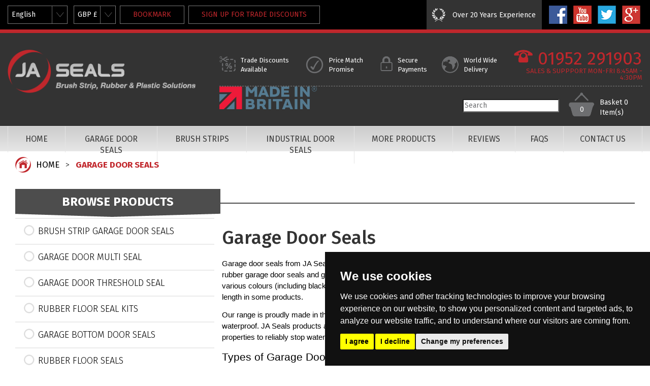

--- FILE ---
content_type: text/html; charset=UTF-8
request_url: https://www.jaseals.co.uk/garage-door-seals
body_size: 121702
content:
<!DOCTYPE html>
<html lang="en">
<head>
    <!-- Google Tag Manager -->
    <script type="text/plain" data-cookie-consent="tracking">(function(w,d,s,l,i){w[l]=w[l]||[];w[l].push({'gtm.start':
	new Date().getTime(),event:'gtm.js'});var f=d.getElementsByTagName(s)[0],
	j=d.createElement(s),dl=l!='dataLayer'?'&l='+l:'';j.async=true;j.src=
	'https://www.googletagmanager.com/gtm.js?id='+i+dl;f.parentNode.insertBefore(j,f);
	})(window,document,'script','dataLayer','GTM-N9K65P8');
    </script>
    <!-- End Google Tag Manager -->

    <base href="https://www.jaseals.co.uk/">
        <meta http-equiv="X-UA-Compatible" content="IE=edge">
    <meta name="viewport" content="width=device-width, initial-scale=1.0">
    <meta name="google-site-verification" content="5sSwazHE4anOVdxmgZJMEABLoY8d0LGyYxhaLi_K_JE"/>
    <link rel="canonical" href="https://www.jaseals.co.uk/garage-door-seals"/>
    <title>Garage Door Seals Starting from £24.00 | JA Seals</title>
<meta name="description" content="Shop high quality garage door seals from JA Seals, proudly made in the UK to stand the test of time and protect your garage." />
<meta property="og:title" content="Garage Door Seals Starting from £24.00 | JA Seals"/>
<meta property="og:description" content="Shop high quality garage door seals from JA Seals, proudly made in the UK to stand the test of time and protect your garage."/>
<meta property="og:type" content="website"/>
<meta property="og:url" content="http://www.jaseals.co.uk/garage-door-seals"/>
<meta property="og:locale" content="en_GB"/>
<meta property="og:site_name" content="JA Seals"/>

    <meta name="robots" content="index, follow">
    <meta name="googlebot" content="index, follow">


<!--<meta name="robots" content="noodp, noydir"/>
<meta name="googlebot" content="noodp"/>-->
<meta name="SEO" content="www.sem-consultants.co.uk"/>
<meta name="geo.position" content="52.632855,-2.062218"/>
<meta name="geo.country" content="GB"/>
    <meta http-equiv="Content-Type" content="text/html; charset=utf-8"/>
    <link rel="shortcut icon" type="image/png" href="favicon.png">

    <link rel="preconnect" href="https://fonts.googleapis.com">
    <link rel="preconnect" href="https://fonts.gstatic.com" crossorigin>
    <link href="https://fonts.googleapis.com/css2?family=Fira+Sans:ital,wght@0,100;0,200;0,300;0,400;0,500;0,600;0,700;0,800;0,900;1,100;1,200;1,300;1,400;1,500;1,600;1,700;1,800;1,900&display=swap" rel="stylesheet">

    <style type="text/css">@keyframes plyr-progress{to{background-position:25px 0;background-position:var(--plyr-progress-loading-size,25px) 0}}@keyframes plyr-popup{0%{opacity:.5;transform:translateY(10px)}to{opacity:1;transform:translateY(0)}}@keyframes plyr-fade-in{0%{opacity:0}to{opacity:1}}.plyr{-moz-osx-font-smoothing:grayscale;-webkit-font-smoothing:antialiased;align-items:center;direction:ltr;display:flex;flex-direction:column;font-family:inherit;font-family:var(--plyr-font-family,inherit);font-variant-numeric:tabular-nums;font-weight:400;font-weight:var(--plyr-font-weight-regular,400);line-height:1.7;line-height:var(--plyr-line-height,1.7);max-width:100%;min-width:200px;position:relative;text-shadow:none;transition:box-shadow .3s ease;z-index:0}.plyr audio,.plyr iframe,.plyr video{display:block;height:100%;width:100%}.plyr button{font:inherit;line-height:inherit;width:auto}.plyr:focus{outline:0}.plyr--full-ui{box-sizing:border-box}.plyr--full-ui *,.plyr--full-ui :after,.plyr--full-ui :before{box-sizing:inherit}.plyr--full-ui a,.plyr--full-ui button,.plyr--full-ui input,.plyr--full-ui label{touch-action:manipulation}.plyr__badge{background:#4a5464;background:var(--plyr-badge-background,#4a5464);border-radius:2px;border-radius:var(--plyr-badge-border-radius,2px);color:#fff;color:var(--plyr-badge-text-color,#fff);font-size:9px;font-size:var(--plyr-font-size-badge,9px);line-height:1;padding:3px 4px}.plyr--full-ui ::-webkit-media-text-track-container{display:none}.plyr__captions{animation:plyr-fade-in .3s ease;bottom:0;display:none;font-size:13px;font-size:var(--plyr-font-size-small,13px);left:0;padding:10px;padding:var(--plyr-control-spacing,10px);position:absolute;text-align:center;transition:transform .4s ease-in-out;width:100%}.plyr__captions span:empty{display:none}@media (min-width:480px){.plyr__captions{font-size:15px;font-size:var(--plyr-font-size-base,15px);padding:20px;padding:calc(var(--plyr-control-spacing, 10px)*2)}}@media (min-width:768px){.plyr__captions{font-size:18px;font-size:var(--plyr-font-size-large,18px)}}.plyr--captions-active .plyr__captions{display:block}.plyr:not(.plyr--hide-controls) .plyr__controls:not(:empty)~.plyr__captions{transform:translateY(-40px);transform:translateY(calc(var(--plyr-control-spacing, 10px)*-4))}.plyr__caption{background:#000c;background:var(--plyr-captions-background,#000c);border-radius:2px;-webkit-box-decoration-break:clone;box-decoration-break:clone;color:#fff;color:var(--plyr-captions-text-color,#fff);line-height:185%;padding:.2em .5em;white-space:pre-wrap}.plyr__caption div{display:inline}.plyr__control{background:#0000;border:0;border-radius:4px;border-radius:var(--plyr-control-radius,4px);color:inherit;cursor:pointer;flex-shrink:0;overflow:visible;padding:7px;padding:calc(var(--plyr-control-spacing, 10px)*.7);position:relative;transition:all .3s ease}.plyr__control svg{fill:currentColor;display:block;height:18px;height:var(--plyr-control-icon-size,18px);pointer-events:none;width:18px;width:var(--plyr-control-icon-size,18px)}.plyr__control:focus{outline:0}.plyr__control:focus-visible{outline:2px dashed #00b2ff;outline:2px dashed var(--plyr-focus-visible-color,var(--plyr-color-main,var(--plyr-color-main,#00b2ff)));outline-offset:2px}a.plyr__control{text-decoration:none}.plyr__control.plyr__control--pressed .icon--not-pressed,.plyr__control.plyr__control--pressed .label--not-pressed,.plyr__control:not(.plyr__control--pressed) .icon--pressed,.plyr__control:not(.plyr__control--pressed) .label--pressed,a.plyr__control:after,a.plyr__control:before{display:none}.plyr--full-ui ::-webkit-media-controls{display:none}.plyr__controls{align-items:center;display:flex;justify-content:flex-end;text-align:center}.plyr__controls .plyr__progress__container{flex:1;min-width:0}.plyr__controls .plyr__controls__item{margin-left:2.5px;margin-left:calc(var(--plyr-control-spacing, 10px)/4)}.plyr__controls .plyr__controls__item:first-child{margin-left:0;margin-right:auto}.plyr__controls .plyr__controls__item.plyr__progress__container{padding-left:2.5px;padding-left:calc(var(--plyr-control-spacing, 10px)/4)}.plyr__controls .plyr__controls__item.plyr__time{padding:0 5px;padding:0 calc(var(--plyr-control-spacing, 10px)/2)}.plyr__controls .plyr__controls__item.plyr__progress__container:first-child,.plyr__controls .plyr__controls__item.plyr__time+.plyr__time,.plyr__controls .plyr__controls__item.plyr__time:first-child{padding-left:0}.plyr [data-plyr=airplay],.plyr [data-plyr=captions],.plyr [data-plyr=fullscreen],.plyr [data-plyr=pip],.plyr__controls:empty{display:none}.plyr--airplay-supported [data-plyr=airplay],.plyr--captions-enabled [data-plyr=captions],.plyr--fullscreen-enabled [data-plyr=fullscreen],.plyr--pip-supported [data-plyr=pip]{display:inline-block}.plyr__menu{display:flex;position:relative}.plyr__menu .plyr__control svg{transition:transform .3s ease}.plyr__menu .plyr__control[aria-expanded=true] svg{transform:rotate(90deg)}.plyr__menu .plyr__control[aria-expanded=true] .plyr__tooltip{display:none}.plyr__menu__container{animation:plyr-popup .2s ease;background:#ffffffe6;background:var(--plyr-menu-background,#ffffffe6);border-radius:8px;border-radius:var(--plyr-menu-radius,8px);bottom:100%;box-shadow:0 1px 2px #00000026;box-shadow:var(--plyr-menu-shadow,0 1px 2px #00000026);color:#4a5464;color:var(--plyr-menu-color,#4a5464);font-size:15px;font-size:var(--plyr-font-size-base,15px);margin-bottom:10px;position:absolute;right:-3px;text-align:left;white-space:nowrap;z-index:3}.plyr__menu__container>div{overflow:hidden;transition:height .35s cubic-bezier(.4,0,.2,1),width .35s cubic-bezier(.4,0,.2,1)}.plyr__menu__container:after{border:4px solid #0000;border-top-color:#ffffffe6;border:var(--plyr-menu-arrow-size,4px) solid #0000;border-top-color:var(--plyr-menu-background,#ffffffe6);content:"";height:0;position:absolute;right:14px;right:calc(var(--plyr-control-icon-size, 18px)/2 + var(--plyr-control-spacing, 10px)*.7 - var(--plyr-menu-arrow-size, 4px)/2);top:100%;width:0}.plyr__menu__container [role=menu]{padding:7px;padding:calc(var(--plyr-control-spacing, 10px)*.7)}.plyr__menu__container [role=menuitem],.plyr__menu__container [role=menuitemradio]{margin-top:2px}.plyr__menu__container [role=menuitem]:first-child,.plyr__menu__container [role=menuitemradio]:first-child{margin-top:0}.plyr__menu__container .plyr__control{align-items:center;color:#4a5464;color:var(--plyr-menu-color,#4a5464);display:flex;font-size:13px;font-size:var(--plyr-font-size-menu,var(--plyr-font-size-small,13px));padding:4.66667px 10.5px;padding:calc(var(--plyr-control-spacing, 10px)*.7/1.5) calc(var(--plyr-control-spacing, 10px)*.7*1.5);-webkit-user-select:none;user-select:none;width:100%}.plyr__menu__container .plyr__control>span{align-items:inherit;display:flex;width:100%}.plyr__menu__container .plyr__control:after{border:4px solid #0000;border:var(--plyr-menu-item-arrow-size,4px) solid #0000;content:"";position:absolute;top:50%;transform:translateY(-50%)}.plyr__menu__container .plyr__control--forward{padding-right:28px;padding-right:calc(var(--plyr-control-spacing, 10px)*.7*4)}.plyr__menu__container .plyr__control--forward:after{border-left-color:#728197;border-left-color:var(--plyr-menu-arrow-color,#728197);right:6.5px;right:calc(var(--plyr-control-spacing, 10px)*.7*1.5 - var(--plyr-menu-item-arrow-size, 4px))}.plyr__menu__container .plyr__control--forward:focus-visible:after,.plyr__menu__container .plyr__control--forward:hover:after{border-left-color:initial}.plyr__menu__container .plyr__control--back{font-weight:400;font-weight:var(--plyr-font-weight-regular,400);margin:7px;margin:calc(var(--plyr-control-spacing, 10px)*.7);margin-bottom:3.5px;margin-bottom:calc(var(--plyr-control-spacing, 10px)*.7/2);padding-left:28px;padding-left:calc(var(--plyr-control-spacing, 10px)*.7*4);position:relative;width:calc(100% - 14px);width:calc(100% - var(--plyr-control-spacing, 10px)*.7*2)}.plyr__menu__container .plyr__control--back:after{border-right-color:#728197;border-right-color:var(--plyr-menu-arrow-color,#728197);left:6.5px;left:calc(var(--plyr-control-spacing, 10px)*.7*1.5 - var(--plyr-menu-item-arrow-size, 4px))}.plyr__menu__container .plyr__control--back:before{background:#dcdfe5;background:var(--plyr-menu-back-border-color,#dcdfe5);box-shadow:0 1px 0 #fff;box-shadow:0 1px 0 var(--plyr-menu-back-border-shadow-color,#fff);content:"";height:1px;left:0;margin-top:3.5px;margin-top:calc(var(--plyr-control-spacing, 10px)*.7/2);overflow:hidden;position:absolute;right:0;top:100%}.plyr__menu__container .plyr__control--back:focus-visible:after,.plyr__menu__container .plyr__control--back:hover:after{border-right-color:initial}.plyr__menu__container .plyr__control[role=menuitemradio]{padding-left:7px;padding-left:calc(var(--plyr-control-spacing, 10px)*.7)}.plyr__menu__container .plyr__control[role=menuitemradio]:after,.plyr__menu__container .plyr__control[role=menuitemradio]:before{border-radius:100%}.plyr__menu__container .plyr__control[role=menuitemradio]:before{background:#0000001a;content:"";display:block;flex-shrink:0;height:16px;margin-right:10px;margin-right:var(--plyr-control-spacing,10px);transition:all .3s ease;width:16px}.plyr__menu__container .plyr__control[role=menuitemradio]:after{background:#fff;border:0;height:6px;left:12px;opacity:0;top:50%;transform:translateY(-50%) scale(0);transition:transform .3s ease,opacity .3s ease;width:6px}.plyr__menu__container .plyr__control[role=menuitemradio][aria-checked=true]:before{background:#00b2ff;background:var(--plyr-control-toggle-checked-background,var(--plyr-color-main,var(--plyr-color-main,#00b2ff)))}.plyr__menu__container .plyr__control[role=menuitemradio][aria-checked=true]:after{opacity:1;transform:translateY(-50%) scale(1)}.plyr__menu__container .plyr__control[role=menuitemradio]:focus-visible:before,.plyr__menu__container .plyr__control[role=menuitemradio]:hover:before{background:#23282f1a}.plyr__menu__container .plyr__menu__value{align-items:center;display:flex;margin-left:auto;margin-right:-5px;margin-right:calc(var(--plyr-control-spacing, 10px)*.7*-1 - -2px);overflow:hidden;padding-left:24.5px;padding-left:calc(var(--plyr-control-spacing, 10px)*.7*3.5);pointer-events:none}.plyr--full-ui input[type=range]{-webkit-appearance:none;appearance:none;background:#0000;border:0;border-radius:26px;border-radius:calc(var(--plyr-range-thumb-height, 13px)*2);color:#00b2ff;color:var(--plyr-range-fill-background,var(--plyr-color-main,var(--plyr-color-main,#00b2ff)));display:block;height:19px;height:calc(var(--plyr-range-thumb-active-shadow-width, 3px)*2 + var(--plyr-range-thumb-height, 13px));margin:0;min-width:0;padding:0;transition:box-shadow .3s ease;width:100%}.plyr--full-ui input[type=range]::-webkit-slider-runnable-track{background:#0000;background-image:linear-gradient(90deg,currentColor 0,#0000 0);background-image:linear-gradient(to right,currentColor var(--value,0),#0000 var(--value,0));border:0;border-radius:2.5px;border-radius:calc(var(--plyr-range-track-height, 5px)/2);height:5px;height:var(--plyr-range-track-height,5px);-webkit-transition:box-shadow .3s ease;transition:box-shadow .3s ease;-webkit-user-select:none;user-select:none}.plyr--full-ui input[type=range]::-webkit-slider-thumb{-webkit-appearance:none;appearance:none;background:#fff;background:var(--plyr-range-thumb-background,#fff);border:0;border-radius:100%;box-shadow:0 1px 1px #23282f26,0 0 0 1px #23282f33;box-shadow:var(--plyr-range-thumb-shadow,0 1px 1px #23282f26,0 0 0 1px #23282f33);height:13px;height:var(--plyr-range-thumb-height,13px);margin-top:-4px;margin-top:calc((var(--plyr-range-thumb-height, 13px) - var(--plyr-range-track-height, 5px))/2*-1);position:relative;-webkit-transition:all .2s ease;transition:all .2s ease;width:13px;width:var(--plyr-range-thumb-height,13px)}.plyr--full-ui input[type=range]::-moz-range-track{background:#0000;border:0;border-radius:2.5px;border-radius:calc(var(--plyr-range-track-height, 5px)/2);height:5px;height:var(--plyr-range-track-height,5px);-moz-transition:box-shadow .3s ease;transition:box-shadow .3s ease;user-select:none}.plyr--full-ui input[type=range]::-moz-range-thumb{background:#fff;background:var(--plyr-range-thumb-background,#fff);border:0;border-radius:100%;box-shadow:0 1px 1px #23282f26,0 0 0 1px #23282f33;box-shadow:var(--plyr-range-thumb-shadow,0 1px 1px #23282f26,0 0 0 1px #23282f33);height:13px;height:var(--plyr-range-thumb-height,13px);position:relative;-moz-transition:all .2s ease;transition:all .2s ease;width:13px;width:var(--plyr-range-thumb-height,13px)}.plyr--full-ui input[type=range]::-moz-range-progress{background:currentColor;border-radius:2.5px;border-radius:calc(var(--plyr-range-track-height, 5px)/2);height:5px;height:var(--plyr-range-track-height,5px)}.plyr--full-ui input[type=range]::-ms-track{color:#0000}.plyr--full-ui input[type=range]::-ms-fill-upper,.plyr--full-ui input[type=range]::-ms-track{background:#0000;border:0;border-radius:2.5px;border-radius:calc(var(--plyr-range-track-height, 5px)/2);height:5px;height:var(--plyr-range-track-height,5px);-ms-transition:box-shadow .3s ease;transition:box-shadow .3s ease;user-select:none}.plyr--full-ui input[type=range]::-ms-fill-lower{background:#0000;background:currentColor;border:0;border-radius:2.5px;border-radius:calc(var(--plyr-range-track-height, 5px)/2);height:5px;height:var(--plyr-range-track-height,5px);-ms-transition:box-shadow .3s ease;transition:box-shadow .3s ease;user-select:none}.plyr--full-ui input[type=range]::-ms-thumb{background:#fff;background:var(--plyr-range-thumb-background,#fff);border:0;border-radius:100%;box-shadow:0 1px 1px #23282f26,0 0 0 1px #23282f33;box-shadow:var(--plyr-range-thumb-shadow,0 1px 1px #23282f26,0 0 0 1px #23282f33);height:13px;height:var(--plyr-range-thumb-height,13px);margin-top:0;position:relative;-ms-transition:all .2s ease;transition:all .2s ease;width:13px;width:var(--plyr-range-thumb-height,13px)}.plyr--full-ui input[type=range]::-ms-tooltip{display:none}.plyr--full-ui input[type=range]::-moz-focus-outer{border:0}.plyr--full-ui input[type=range]:focus{outline:0}.plyr--full-ui input[type=range]:focus-visible::-webkit-slider-runnable-track{outline:2px dashed #00b2ff;outline:2px dashed var(--plyr-focus-visible-color,var(--plyr-color-main,var(--plyr-color-main,#00b2ff)));outline-offset:2px}.plyr--full-ui input[type=range]:focus-visible::-moz-range-track{outline:2px dashed #00b2ff;outline:2px dashed var(--plyr-focus-visible-color,var(--plyr-color-main,var(--plyr-color-main,#00b2ff)));outline-offset:2px}.plyr--full-ui input[type=range]:focus-visible::-ms-track{outline:2px dashed #00b2ff;outline:2px dashed var(--plyr-focus-visible-color,var(--plyr-color-main,var(--plyr-color-main,#00b2ff)));outline-offset:2px}.plyr__poster{background-color:#000;background-color:var(--plyr-video-background,var(--plyr-video-background,#000));background-position:50% 50%;background-repeat:no-repeat;background-size:contain;height:100%;left:0;opacity:0;position:absolute;top:0;transition:opacity .2s ease;width:100%;z-index:1}.plyr--stopped.plyr__poster-enabled .plyr__poster{opacity:1}.plyr--youtube.plyr--paused.plyr__poster-enabled:not(.plyr--stopped) .plyr__poster{display:none}.plyr__time{font-size:13px;font-size:var(--plyr-font-size-time,var(--plyr-font-size-small,13px))}.plyr__time+.plyr__time:before{content:"⁄";margin-right:10px;margin-right:var(--plyr-control-spacing,10px)}@media (max-width:767px){.plyr__time+.plyr__time{display:none}}.plyr__tooltip{background:#fff;background:var(--plyr-tooltip-background,#fff);border-radius:5px;border-radius:var(--plyr-tooltip-radius,5px);bottom:100%;box-shadow:0 1px 2px #00000026;box-shadow:var(--plyr-tooltip-shadow,0 1px 2px #00000026);color:#4a5464;color:var(--plyr-tooltip-color,#4a5464);font-size:13px;font-size:var(--plyr-font-size-small,13px);font-weight:400;font-weight:var(--plyr-font-weight-regular,400);left:50%;line-height:1.3;margin-bottom:10px;margin-bottom:calc(var(--plyr-control-spacing, 10px)/2*2);opacity:0;padding:5px 7.5px;padding:calc(var(--plyr-control-spacing, 10px)/2) calc(var(--plyr-control-spacing, 10px)/2*1.5);pointer-events:none;position:absolute;transform:translate(-50%,10px) scale(.8);transform-origin:50% 100%;transition:transform .2s ease .1s,opacity .2s ease .1s;white-space:nowrap;z-index:2}.plyr__tooltip:before{border-left:4px solid #0000;border-left:var(--plyr-tooltip-arrow-size,4px) solid #0000;border-right:4px solid #0000;border-right:var(--plyr-tooltip-arrow-size,4px) solid #0000;border-top:4px solid #fff;border-top:var(--plyr-tooltip-arrow-size,4px) solid var(--plyr-tooltip-background,#fff);bottom:-4px;bottom:calc(var(--plyr-tooltip-arrow-size, 4px)*-1);content:"";height:0;left:50%;position:absolute;transform:translateX(-50%);width:0;z-index:2}.plyr .plyr__control:focus-visible .plyr__tooltip,.plyr .plyr__control:hover .plyr__tooltip,.plyr__tooltip--visible{opacity:1;transform:translate(-50%) scale(1)}.plyr .plyr__control:hover .plyr__tooltip{z-index:3}.plyr__controls>.plyr__control:first-child .plyr__tooltip,.plyr__controls>.plyr__control:first-child+.plyr__control .plyr__tooltip{left:0;transform:translateY(10px) scale(.8);transform-origin:0 100%}.plyr__controls>.plyr__control:first-child .plyr__tooltip:before,.plyr__controls>.plyr__control:first-child+.plyr__control .plyr__tooltip:before{left:16px;left:calc(var(--plyr-control-icon-size, 18px)/2 + var(--plyr-control-spacing, 10px)*.7)}.plyr__controls>.plyr__control:last-child .plyr__tooltip{left:auto;right:0;transform:translateY(10px) scale(.8);transform-origin:100% 100%}.plyr__controls>.plyr__control:last-child .plyr__tooltip:before{left:auto;right:16px;right:calc(var(--plyr-control-icon-size, 18px)/2 + var(--plyr-control-spacing, 10px)*.7);transform:translateX(50%)}.plyr__controls>.plyr__control:first-child .plyr__tooltip--visible,.plyr__controls>.plyr__control:first-child+.plyr__control .plyr__tooltip--visible,.plyr__controls>.plyr__control:first-child+.plyr__control:focus-visible .plyr__tooltip,.plyr__controls>.plyr__control:first-child+.plyr__control:hover .plyr__tooltip,.plyr__controls>.plyr__control:first-child:focus-visible .plyr__tooltip,.plyr__controls>.plyr__control:first-child:hover .plyr__tooltip,.plyr__controls>.plyr__control:last-child .plyr__tooltip--visible,.plyr__controls>.plyr__control:last-child:focus-visible .plyr__tooltip,.plyr__controls>.plyr__control:last-child:hover .plyr__tooltip{transform:translate(0) scale(1)}.plyr__progress{left:6.5px;left:calc(var(--plyr-range-thumb-height, 13px)*.5);margin-right:13px;margin-right:var(--plyr-range-thumb-height,13px);position:relative}.plyr__progress input[type=range],.plyr__progress__buffer{margin-left:-6.5px;margin-left:calc(var(--plyr-range-thumb-height, 13px)*-.5);margin-right:-6.5px;margin-right:calc(var(--plyr-range-thumb-height, 13px)*-.5);width:calc(100% + 13px);width:calc(100% + var(--plyr-range-thumb-height, 13px))}.plyr__progress input[type=range]{position:relative;z-index:2}.plyr__progress .plyr__tooltip{left:0;max-width:120px;overflow-wrap:break-word}.plyr__progress__buffer{-webkit-appearance:none;background:#0000;border:0;border-radius:100px;height:5px;height:var(--plyr-range-track-height,5px);left:0;margin-top:-2.5px;margin-top:calc((var(--plyr-range-track-height, 5px)/2)*-1);padding:0;position:absolute;top:50%}.plyr__progress__buffer::-webkit-progress-bar{background:#0000}.plyr__progress__buffer::-webkit-progress-value{background:currentColor;border-radius:100px;min-width:5px;min-width:var(--plyr-range-track-height,5px);-webkit-transition:width .2s ease;transition:width .2s ease}.plyr__progress__buffer::-moz-progress-bar{background:currentColor;border-radius:100px;min-width:5px;min-width:var(--plyr-range-track-height,5px);-moz-transition:width .2s ease;transition:width .2s ease}.plyr__progress__buffer::-ms-fill{border-radius:100px;-ms-transition:width .2s ease;transition:width .2s ease}.plyr--loading .plyr__progress__buffer{animation:plyr-progress 1s linear infinite;background-image:linear-gradient(-45deg,#23282f99 25%,#0000 0,#0000 50%,#23282f99 0,#23282f99 75%,#0000 0,#0000);background-image:linear-gradient(-45deg,var(--plyr-progress-loading-background,#23282f99) 25%,#0000 25%,#0000 50%,var(--plyr-progress-loading-background,#23282f99) 50%,var(--plyr-progress-loading-background,#23282f99) 75%,#0000 75%,#0000);background-repeat:repeat-x;background-size:25px 25px;background-size:var(--plyr-progress-loading-size,25px) var(--plyr-progress-loading-size,25px);color:#0000}.plyr--video.plyr--loading .plyr__progress__buffer{background-color:#ffffff40;background-color:var(--plyr-video-progress-buffered-background,#ffffff40)}.plyr--audio.plyr--loading .plyr__progress__buffer{background-color:#c1c8d199;background-color:var(--plyr-audio-progress-buffered-background,#c1c8d199)}.plyr__progress__marker{background-color:#fff;background-color:var(--plyr-progress-marker-background,#fff);border-radius:1px;height:5px;height:var(--plyr-range-track-height,5px);position:absolute;top:50%;transform:translate(-50%,-50%);width:3px;width:var(--plyr-progress-marker-width,3px);z-index:3}.plyr__volume{align-items:center;display:flex;position:relative}.plyr__volume input[type=range]{margin-left:5px;margin-left:calc(var(--plyr-control-spacing, 10px)/2);margin-right:5px;margin-right:calc(var(--plyr-control-spacing, 10px)/2);max-width:90px;min-width:60px;position:relative;z-index:2}.plyr--audio{display:block}.plyr--audio .plyr__controls{background:#fff;background:var(--plyr-audio-controls-background,#fff);border-radius:inherit;color:#4a5464;color:var(--plyr-audio-control-color,#4a5464);padding:10px;padding:var(--plyr-control-spacing,10px)}.plyr--audio .plyr__control:focus-visible,.plyr--audio .plyr__control:hover,.plyr--audio .plyr__control[aria-expanded=true]{background:#00b2ff;background:var(--plyr-audio-control-background-hover,var(--plyr-color-main,var(--plyr-color-main,#00b2ff)));color:#fff;color:var(--plyr-audio-control-color-hover,#fff)}.plyr--full-ui.plyr--audio input[type=range]::-webkit-slider-runnable-track{background-color:#c1c8d199;background-color:var(--plyr-audio-range-track-background,var(--plyr-audio-progress-buffered-background,#c1c8d199))}.plyr--full-ui.plyr--audio input[type=range]::-moz-range-track{background-color:#c1c8d199;background-color:var(--plyr-audio-range-track-background,var(--plyr-audio-progress-buffered-background,#c1c8d199))}.plyr--full-ui.plyr--audio input[type=range]::-ms-track{background-color:#c1c8d199;background-color:var(--plyr-audio-range-track-background,var(--plyr-audio-progress-buffered-background,#c1c8d199))}.plyr--full-ui.plyr--audio input[type=range]:active::-webkit-slider-thumb{box-shadow:0 1px 1px #23282f26,0 0 0 1px #23282f33,0 0 0 3px #23282f1a;box-shadow:var(--plyr-range-thumb-shadow,0 1px 1px #23282f26,0 0 0 1px #23282f33),0 0 0 var(--plyr-range-thumb-active-shadow-width,3px) var(--plyr-audio-range-thumb-active-shadow-color,#23282f1a)}.plyr--full-ui.plyr--audio input[type=range]:active::-moz-range-thumb{box-shadow:0 1px 1px #23282f26,0 0 0 1px #23282f33,0 0 0 3px #23282f1a;box-shadow:var(--plyr-range-thumb-shadow,0 1px 1px #23282f26,0 0 0 1px #23282f33),0 0 0 var(--plyr-range-thumb-active-shadow-width,3px) var(--plyr-audio-range-thumb-active-shadow-color,#23282f1a)}.plyr--full-ui.plyr--audio input[type=range]:active::-ms-thumb{box-shadow:0 1px 1px #23282f26,0 0 0 1px #23282f33,0 0 0 3px #23282f1a;box-shadow:var(--plyr-range-thumb-shadow,0 1px 1px #23282f26,0 0 0 1px #23282f33),0 0 0 var(--plyr-range-thumb-active-shadow-width,3px) var(--plyr-audio-range-thumb-active-shadow-color,#23282f1a)}.plyr--audio .plyr__progress__buffer{color:#c1c8d199;color:var(--plyr-audio-progress-buffered-background,#c1c8d199)}.plyr--video{overflow:hidden}.plyr--video.plyr--menu-open{overflow:visible}.plyr__video-wrapper{background:#000;background:var(--plyr-video-background,var(--plyr-video-background,#000));border-radius:inherit;height:100%;margin:auto;overflow:hidden;position:relative;width:100%}.plyr__video-embed,.plyr__video-wrapper--fixed-ratio{aspect-ratio:16/9}@supports not (aspect-ratio:16/9){.plyr__video-embed,.plyr__video-wrapper--fixed-ratio{height:0;padding-bottom:56.25%;position:relative}}.plyr__video-embed iframe,.plyr__video-wrapper--fixed-ratio video{border:0;height:100%;left:0;position:absolute;top:0;width:100%}.plyr--full-ui .plyr__video-embed>.plyr__video-embed__container{padding-bottom:240%;position:relative;transform:translateY(-38.28125%)}.plyr--video .plyr__controls{background:linear-gradient(#0000,#000000bf);background:var(--plyr-video-controls-background,linear-gradient(#0000,#000000bf));border-bottom-left-radius:inherit;border-bottom-right-radius:inherit;bottom:0;color:#fff;color:var(--plyr-video-control-color,#fff);left:0;padding:5px;padding:calc(var(--plyr-control-spacing, 10px)/2);padding-top:20px;padding-top:calc(var(--plyr-control-spacing, 10px)*2);position:absolute;right:0;transition:opacity .4s ease-in-out,transform .4s ease-in-out;z-index:3}@media (min-width:480px){.plyr--video .plyr__controls{padding:10px;padding:var(--plyr-control-spacing,10px);padding-top:35px;padding-top:calc(var(--plyr-control-spacing, 10px)*3.5)}}.plyr--video.plyr--hide-controls .plyr__controls{opacity:0;pointer-events:none;transform:translateY(100%)}.plyr--video .plyr__control:focus-visible,.plyr--video .plyr__control:hover,.plyr--video .plyr__control[aria-expanded=true]{background:#00b2ff;background:var(--plyr-video-control-background-hover,var(--plyr-color-main,var(--plyr-color-main,#00b2ff)));color:#fff;color:var(--plyr-video-control-color-hover,#fff)}.plyr__control--overlaid{background:#00b2ff;background:var(--plyr-video-control-background-hover,var(--plyr-color-main,var(--plyr-color-main,#00b2ff)));border:0;border-radius:100%;color:#fff;color:var(--plyr-video-control-color,#fff);display:none;left:50%;opacity:.9;padding:15px;padding:calc(var(--plyr-control-spacing, 10px)*1.5);position:absolute;top:50%;transform:translate(-50%,-50%);transition:.3s;z-index:2}.plyr__control--overlaid svg{left:2px;position:relative}.plyr__control--overlaid:focus,.plyr__control--overlaid:hover{opacity:1}.plyr--playing .plyr__control--overlaid{opacity:0;visibility:hidden}.plyr--full-ui.plyr--video .plyr__control--overlaid{display:block}.plyr--full-ui.plyr--video input[type=range]::-webkit-slider-runnable-track{background-color:#ffffff40;background-color:var(--plyr-video-range-track-background,var(--plyr-video-progress-buffered-background,#ffffff40))}.plyr--full-ui.plyr--video input[type=range]::-moz-range-track{background-color:#ffffff40;background-color:var(--plyr-video-range-track-background,var(--plyr-video-progress-buffered-background,#ffffff40))}.plyr--full-ui.plyr--video input[type=range]::-ms-track{background-color:#ffffff40;background-color:var(--plyr-video-range-track-background,var(--plyr-video-progress-buffered-background,#ffffff40))}.plyr--full-ui.plyr--video input[type=range]:active::-webkit-slider-thumb{box-shadow:0 1px 1px #23282f26,0 0 0 1px #23282f33,0 0 0 3px #ffffff80;box-shadow:var(--plyr-range-thumb-shadow,0 1px 1px #23282f26,0 0 0 1px #23282f33),0 0 0 var(--plyr-range-thumb-active-shadow-width,3px) var(--plyr-audio-range-thumb-active-shadow-color,#ffffff80)}.plyr--full-ui.plyr--video input[type=range]:active::-moz-range-thumb{box-shadow:0 1px 1px #23282f26,0 0 0 1px #23282f33,0 0 0 3px #ffffff80;box-shadow:var(--plyr-range-thumb-shadow,0 1px 1px #23282f26,0 0 0 1px #23282f33),0 0 0 var(--plyr-range-thumb-active-shadow-width,3px) var(--plyr-audio-range-thumb-active-shadow-color,#ffffff80)}.plyr--full-ui.plyr--video input[type=range]:active::-ms-thumb{box-shadow:0 1px 1px #23282f26,0 0 0 1px #23282f33,0 0 0 3px #ffffff80;box-shadow:var(--plyr-range-thumb-shadow,0 1px 1px #23282f26,0 0 0 1px #23282f33),0 0 0 var(--plyr-range-thumb-active-shadow-width,3px) var(--plyr-audio-range-thumb-active-shadow-color,#ffffff80)}.plyr--video .plyr__progress__buffer{color:#ffffff40;color:var(--plyr-video-progress-buffered-background,#ffffff40)}.plyr:fullscreen{background:#000;border-radius:0!important;height:100%;margin:0;width:100%}.plyr:fullscreen video{height:100%}.plyr:fullscreen .plyr__control .icon--exit-fullscreen{display:block}.plyr:fullscreen .plyr__control .icon--exit-fullscreen+svg{display:none}.plyr:fullscreen.plyr--hide-controls{cursor:none}@media (min-width:1024px){.plyr:fullscreen .plyr__captions{font-size:21px;font-size:var(--plyr-font-size-xlarge,21px)}}.plyr--fullscreen-fallback{background:#000;border-radius:0!important;bottom:0;height:100%;left:0;margin:0;position:fixed;right:0;top:0;width:100%;z-index:10000000}.plyr--fullscreen-fallback video{height:100%}.plyr--fullscreen-fallback .plyr__control .icon--exit-fullscreen{display:block}.plyr--fullscreen-fallback .plyr__control .icon--exit-fullscreen+svg{display:none}.plyr--fullscreen-fallback.plyr--hide-controls{cursor:none}@media (min-width:1024px){.plyr--fullscreen-fallback .plyr__captions{font-size:21px;font-size:var(--plyr-font-size-xlarge,21px)}}.plyr__ads{border-radius:inherit;bottom:0;cursor:pointer;left:0;overflow:hidden;position:absolute;right:0;top:0;z-index:-1}.plyr__ads>div,.plyr__ads>div iframe{height:100%;position:absolute;width:100%}.plyr__ads:after{background:#23282f;border-radius:2px;bottom:10px;bottom:var(--plyr-control-spacing,10px);color:#fff;content:attr(data-badge-text);font-size:11px;padding:2px 6px;pointer-events:none;position:absolute;right:10px;right:var(--plyr-control-spacing,10px);z-index:3}.plyr__ads:empty:after{display:none}.plyr__cues{background:currentColor;display:block;height:5px;height:var(--plyr-range-track-height,5px);left:0;opacity:.8;position:absolute;top:50%;transform:translateY(-50%);width:3px;z-index:3}.plyr__preview-thumb{background-color:#fff;background-color:var(--plyr-tooltip-background,#fff);border-radius:8px;border-radius:var(--plyr-menu-radius,8px);bottom:100%;box-shadow:0 1px 2px #00000026;box-shadow:var(--plyr-tooltip-shadow,0 1px 2px #00000026);margin-bottom:10px;margin-bottom:calc(var(--plyr-control-spacing, 10px)/2*2);opacity:0;padding:3px;pointer-events:none;position:absolute;transform:translateY(10px) scale(.8);transform-origin:50% 100%;transition:transform .2s ease .1s,opacity .2s ease .1s;z-index:2}.plyr__preview-thumb--is-shown{opacity:1;transform:translate(0) scale(1)}.plyr__preview-thumb:before{border-left:4px solid #0000;border-left:var(--plyr-tooltip-arrow-size,4px) solid #0000;border-right:4px solid #0000;border-right:var(--plyr-tooltip-arrow-size,4px) solid #0000;border-top:4px solid #fff;border-top:var(--plyr-tooltip-arrow-size,4px) solid var(--plyr-tooltip-background,#fff);bottom:-4px;bottom:calc(var(--plyr-tooltip-arrow-size, 4px)*-1);content:"";height:0;left:calc(50% + var(--preview-arrow-offset));position:absolute;transform:translateX(-50%);width:0;z-index:2}.plyr__preview-thumb__image-container{background:#c1c8d1;border-radius:7px;border-radius:calc(var(--plyr-menu-radius, 8px) - 1px);overflow:hidden;position:relative;z-index:0}.plyr__preview-thumb__image-container img,.plyr__preview-thumb__image-container:after{height:100%;left:0;position:absolute;top:0;width:100%}.plyr__preview-thumb__image-container:after{border-radius:inherit;box-shadow:inset 0 0 0 1px #00000026;content:"";pointer-events:none}.plyr__preview-thumb__image-container img{max-height:none;max-width:none}.plyr__preview-thumb__time-container{background:linear-gradient(#0000,#000000bf);background:var(--plyr-video-controls-background,linear-gradient(#0000,#000000bf));border-bottom-left-radius:7px;border-bottom-left-radius:calc(var(--plyr-menu-radius, 8px) - 1px);border-bottom-right-radius:7px;border-bottom-right-radius:calc(var(--plyr-menu-radius, 8px) - 1px);bottom:0;left:0;line-height:1.1;padding:20px 6px 6px;position:absolute;right:0;z-index:3}.plyr__preview-thumb__time-container span{color:#fff;font-size:13px;font-size:var(--plyr-font-size-time,var(--plyr-font-size-small,13px))}.plyr__preview-scrubbing{bottom:0;filter:blur(1px);height:100%;left:0;margin:auto;opacity:0;overflow:hidden;pointer-events:none;position:absolute;right:0;top:0;transition:opacity .3s ease;width:100%;z-index:1}.plyr__preview-scrubbing--is-shown{opacity:1}.plyr__preview-scrubbing img{height:100%;left:0;max-height:none;max-width:none;object-fit:contain;position:absolute;top:0;width:100%}.plyr--no-transition{transition:none!important}.plyr__sr-only{clip:rect(1px,1px,1px,1px);border:0!important;height:1px!important;overflow:hidden;padding:0!important;position:absolute!important;width:1px!important}.plyr [hidden]{display:none!important}@font-face{font-family:swiper-icons;src:url('data:application/font-woff;charset=utf-8;base64, [base64]//wADZ2x5ZgAAAywAAADMAAAD2MHtryVoZWFkAAABbAAAADAAAAA2E2+eoWhoZWEAAAGcAAAAHwAAACQC9gDzaG10eAAAAigAAAAZAAAArgJkABFsb2NhAAAC0AAAAFoAAABaFQAUGG1heHAAAAG8AAAAHwAAACAAcABAbmFtZQAAA/gAAAE5AAACXvFdBwlwb3N0AAAFNAAAAGIAAACE5s74hXjaY2BkYGAAYpf5Hu/j+W2+MnAzMYDAzaX6QjD6/4//Bxj5GA8AuRwMYGkAPywL13jaY2BkYGA88P8Agx4j+/8fQDYfA1AEBWgDAIB2BOoAeNpjYGRgYNBh4GdgYgABEMnIABJzYNADCQAACWgAsQB42mNgYfzCOIGBlYGB0YcxjYGBwR1Kf2WQZGhhYGBiYGVmgAFGBiQQkOaawtDAoMBQxXjg/wEGPcYDDA4wNUA2CCgwsAAAO4EL6gAAeNpj2M0gyAACqxgGNWBkZ2D4/wMA+xkDdgAAAHjaY2BgYGaAYBkGRgYQiAHyGMF8FgYHIM3DwMHABGQrMOgyWDLEM1T9/w8UBfEMgLzE////P/5//f/V/xv+r4eaAAeMbAxwIUYmIMHEgKYAYjUcsDAwsLKxc3BycfPw8jEQA/[base64]/uznmfPFBNODM2K7MTQ45YEAZqGP81AmGGcF3iPqOop0r1SPTaTbVkfUe4HXj97wYE+yNwWYxwWu4v1ugWHgo3S1XdZEVqWM7ET0cfnLGxWfkgR42o2PvWrDMBSFj/IHLaF0zKjRgdiVMwScNRAoWUoH78Y2icB/yIY09An6AH2Bdu/UB+yxopYshQiEvnvu0dURgDt8QeC8PDw7Fpji3fEA4z/PEJ6YOB5hKh4dj3EvXhxPqH/SKUY3rJ7srZ4FZnh1PMAtPhwP6fl2PMJMPDgeQ4rY8YT6Gzao0eAEA409DuggmTnFnOcSCiEiLMgxCiTI6Cq5DZUd3Qmp10vO0LaLTd2cjN4fOumlc7lUYbSQcZFkutRG7g6JKZKy0RmdLY680CDnEJ+UMkpFFe1RN7nxdVpXrC4aTtnaurOnYercZg2YVmLN/d/gczfEimrE/fs/bOuq29Zmn8tloORaXgZgGa78yO9/cnXm2BpaGvq25Dv9S4E9+5SIc9PqupJKhYFSSl47+Qcr1mYNAAAAeNptw0cKwkAAAMDZJA8Q7OUJvkLsPfZ6zFVERPy8qHh2YER+3i/BP83vIBLLySsoKimrqKqpa2hp6+jq6RsYGhmbmJqZSy0sraxtbO3sHRydnEMU4uR6yx7JJXveP7WrDycAAAAAAAH//wACeNpjYGRgYOABYhkgZgJCZgZNBkYGLQZtIJsFLMYAAAw3ALgAeNolizEKgDAQBCchRbC2sFER0YD6qVQiBCv/H9ezGI6Z5XBAw8CBK/m5iQQVauVbXLnOrMZv2oLdKFa8Pjuru2hJzGabmOSLzNMzvutpB3N42mNgZGBg4GKQYzBhYMxJLMlj4GBgAYow/P/PAJJhLM6sSoWKfWCAAwDAjgbRAAB42mNgYGBkAIIbCZo5IPrmUn0hGA0AO8EFTQAA');font-weight:400;font-style:normal}:root{--swiper-theme-color:#007aff}:host{position:relative;display:block;margin-left:auto;margin-right:auto;z-index:1}.swiper{margin-left:auto;margin-right:auto;position:relative;overflow:hidden;overflow:clip;list-style:none;padding:0;z-index:1;display:block}.swiper-vertical>.swiper-wrapper{flex-direction:column}.swiper-wrapper{position:relative;width:100%;height:100%;z-index:1;display:flex;transition-property:transform;transition-timing-function:var(--swiper-wrapper-transition-timing-function,initial);box-sizing:content-box}.swiper-android .swiper-slide,.swiper-ios .swiper-slide,.swiper-wrapper{transform:translate3d(0,0,0)}.swiper-horizontal{touch-action:pan-y}.swiper-vertical{touch-action:pan-x}.swiper-slide{flex-shrink:0;width:100%;height:100%;position:relative;transition-property:transform;display:block}.swiper-slide-invisible-blank{visibility:hidden}.swiper-autoheight,.swiper-autoheight .swiper-slide{height:auto}.swiper-autoheight .swiper-wrapper{align-items:flex-start;transition-property:transform,height}.swiper-backface-hidden .swiper-slide{transform:translateZ(0);-webkit-backface-visibility:hidden;backface-visibility:hidden}.swiper-3d.swiper-css-mode .swiper-wrapper{perspective:1200px}.swiper-3d .swiper-wrapper{transform-style:preserve-3d}.swiper-3d{perspective:1200px}.swiper-3d .swiper-cube-shadow,.swiper-3d .swiper-slide{transform-style:preserve-3d}.swiper-css-mode>.swiper-wrapper{overflow:auto;scrollbar-width:none;-ms-overflow-style:none}.swiper-css-mode>.swiper-wrapper::-webkit-scrollbar{display:none}.swiper-css-mode>.swiper-wrapper>.swiper-slide{scroll-snap-align:start start}.swiper-css-mode.swiper-horizontal>.swiper-wrapper{scroll-snap-type:x mandatory}.swiper-css-mode.swiper-vertical>.swiper-wrapper{scroll-snap-type:y mandatory}.swiper-css-mode.swiper-free-mode>.swiper-wrapper{scroll-snap-type:none}.swiper-css-mode.swiper-free-mode>.swiper-wrapper>.swiper-slide{scroll-snap-align:none}.swiper-css-mode.swiper-centered>.swiper-wrapper::before{content:'';flex-shrink:0;order:9999}.swiper-css-mode.swiper-centered>.swiper-wrapper>.swiper-slide{scroll-snap-align:center center;scroll-snap-stop:always}.swiper-css-mode.swiper-centered.swiper-horizontal>.swiper-wrapper>.swiper-slide:first-child{margin-inline-start:var(--swiper-centered-offset-before)}.swiper-css-mode.swiper-centered.swiper-horizontal>.swiper-wrapper::before{height:100%;min-height:1px;width:var(--swiper-centered-offset-after)}.swiper-css-mode.swiper-centered.swiper-vertical>.swiper-wrapper>.swiper-slide:first-child{margin-block-start:var(--swiper-centered-offset-before)}.swiper-css-mode.swiper-centered.swiper-vertical>.swiper-wrapper::before{width:100%;min-width:1px;height:var(--swiper-centered-offset-after)}.swiper-3d .swiper-slide-shadow,.swiper-3d .swiper-slide-shadow-bottom,.swiper-3d .swiper-slide-shadow-left,.swiper-3d .swiper-slide-shadow-right,.swiper-3d .swiper-slide-shadow-top{position:absolute;left:0;top:0;width:100%;height:100%;pointer-events:none;z-index:10}.swiper-3d .swiper-slide-shadow{background:rgb(0 0 0 / .15)}.swiper-3d .swiper-slide-shadow-left{background-image:linear-gradient(to left,rgb(0 0 0 / .5),#fff0)}.swiper-3d .swiper-slide-shadow-right{background-image:linear-gradient(to right,rgb(0 0 0 / .5),#fff0)}.swiper-3d .swiper-slide-shadow-top{background-image:linear-gradient(to top,rgb(0 0 0 / .5),#fff0)}.swiper-3d .swiper-slide-shadow-bottom{background-image:linear-gradient(to bottom,rgb(0 0 0 / .5),#fff0)}.swiper-lazy-preloader{width:42px;height:42px;position:absolute;left:50%;top:50%;margin-left:-21px;margin-top:-21px;z-index:10;transform-origin:50%;box-sizing:border-box;border:4px solid var(--swiper-preloader-color,var(--swiper-theme-color));border-radius:50%;border-top-color:#fff0}.swiper-watch-progress .swiper-slide-visible .swiper-lazy-preloader,.swiper:not(.swiper-watch-progress) .swiper-lazy-preloader{animation:swiper-preloader-spin 1s infinite linear}.swiper-lazy-preloader-white{--swiper-preloader-color:#fff}.swiper-lazy-preloader-black{--swiper-preloader-color:#000}@keyframes swiper-preloader-spin{0%{transform:rotate(0deg)}100%{transform:rotate(360deg)}}.swiper-virtual .swiper-slide{-webkit-backface-visibility:hidden;transform:translateZ(0)}.swiper-virtual.swiper-css-mode .swiper-wrapper::after{content:'';position:absolute;left:0;top:0;pointer-events:none}.swiper-virtual.swiper-css-mode.swiper-horizontal .swiper-wrapper::after{height:1px;width:var(--swiper-virtual-size)}.swiper-virtual.swiper-css-mode.swiper-vertical .swiper-wrapper::after{width:1px;height:var(--swiper-virtual-size)}:root{--swiper-navigation-size:44px}.swiper-button-next,.swiper-button-prev{position:absolute;top:var(--swiper-navigation-top-offset,50%);width:calc(var(--swiper-navigation-size)/ 44 * 27);height:var(--swiper-navigation-size);margin-top:calc(0px - (var(--swiper-navigation-size)/ 2));z-index:10;cursor:pointer;display:flex;align-items:center;justify-content:center;color:var(--swiper-navigation-color,var(--swiper-theme-color))}.swiper-button-next.swiper-button-disabled,.swiper-button-prev.swiper-button-disabled{opacity:.35;cursor:auto;pointer-events:none}.swiper-button-next.swiper-button-hidden,.swiper-button-prev.swiper-button-hidden{opacity:0;cursor:auto;pointer-events:none}.swiper-navigation-disabled .swiper-button-next,.swiper-navigation-disabled .swiper-button-prev{display:none!important}.swiper-button-next svg,.swiper-button-prev svg{width:100%;height:100%;object-fit:contain;transform-origin:center}.swiper-rtl .swiper-button-next svg,.swiper-rtl .swiper-button-prev svg{transform:rotate(180deg)}.swiper-button-prev,.swiper-rtl .swiper-button-next{left:var(--swiper-navigation-sides-offset,10px);right:auto}.swiper-button-next,.swiper-rtl .swiper-button-prev{right:var(--swiper-navigation-sides-offset,10px);left:auto}.swiper-button-lock{display:none}.swiper-button-next:after,.swiper-button-prev:after{font-family:swiper-icons;font-size:var(--swiper-navigation-size);text-transform:none!important;letter-spacing:0;font-variant:initial;line-height:1}.swiper-button-prev:after,.swiper-rtl .swiper-button-next:after{content:'prev'}.swiper-button-next,.swiper-rtl .swiper-button-prev{right:var(--swiper-navigation-sides-offset,10px);left:auto}.swiper-button-next:after,.swiper-rtl .swiper-button-prev:after{content:'next'}.swiper-pagination{position:absolute;text-align:center;transition:.3s opacity;transform:translate3d(0,0,0);z-index:10}.swiper-pagination.swiper-pagination-hidden{opacity:0}.swiper-pagination-disabled>.swiper-pagination,.swiper-pagination.swiper-pagination-disabled{display:none!important}.swiper-horizontal>.swiper-pagination-bullets,.swiper-pagination-bullets.swiper-pagination-horizontal,.swiper-pagination-custom,.swiper-pagination-fraction{bottom:var(--swiper-pagination-bottom,8px);top:var(--swiper-pagination-top,auto);left:0;width:100%}.swiper-pagination-bullets-dynamic{overflow:hidden;font-size:0}.swiper-pagination-bullets-dynamic .swiper-pagination-bullet{transform:scale(.33);position:relative}.swiper-pagination-bullets-dynamic .swiper-pagination-bullet-active{transform:scale(1)}.swiper-pagination-bullets-dynamic .swiper-pagination-bullet-active-main{transform:scale(1)}.swiper-pagination-bullets-dynamic .swiper-pagination-bullet-active-prev{transform:scale(.66)}.swiper-pagination-bullets-dynamic .swiper-pagination-bullet-active-prev-prev{transform:scale(.33)}.swiper-pagination-bullets-dynamic .swiper-pagination-bullet-active-next{transform:scale(.66)}.swiper-pagination-bullets-dynamic .swiper-pagination-bullet-active-next-next{transform:scale(.33)}.swiper-pagination-bullet{width:var(--swiper-pagination-bullet-width,var(--swiper-pagination-bullet-size,8px));height:var(--swiper-pagination-bullet-height,var(--swiper-pagination-bullet-size,8px));display:inline-block;border-radius:var(--swiper-pagination-bullet-border-radius,50%);background:var(--swiper-pagination-bullet-inactive-color,#000);opacity:var(--swiper-pagination-bullet-inactive-opacity,.2)}button.swiper-pagination-bullet{border:none;margin:0;padding:0;box-shadow:none;-webkit-appearance:none;appearance:none}.swiper-pagination-clickable .swiper-pagination-bullet{cursor:pointer}.swiper-pagination-bullet:only-child{display:none!important}.swiper-pagination-bullet-active{opacity:var(--swiper-pagination-bullet-opacity,1);background:var(--swiper-pagination-color,var(--swiper-theme-color))}.swiper-pagination-vertical.swiper-pagination-bullets,.swiper-vertical>.swiper-pagination-bullets{right:var(--swiper-pagination-right,8px);left:var(--swiper-pagination-left,auto);top:50%;transform:translate3d(0,-50%,0)}.swiper-pagination-vertical.swiper-pagination-bullets .swiper-pagination-bullet,.swiper-vertical>.swiper-pagination-bullets .swiper-pagination-bullet{margin:var(--swiper-pagination-bullet-vertical-gap,6px) 0;display:block}.swiper-pagination-vertical.swiper-pagination-bullets.swiper-pagination-bullets-dynamic,.swiper-vertical>.swiper-pagination-bullets.swiper-pagination-bullets-dynamic{top:50%;transform:translateY(-50%);width:8px}.swiper-pagination-vertical.swiper-pagination-bullets.swiper-pagination-bullets-dynamic .swiper-pagination-bullet,.swiper-vertical>.swiper-pagination-bullets.swiper-pagination-bullets-dynamic .swiper-pagination-bullet{display:inline-block;transition:.2s transform,.2s top}.swiper-horizontal>.swiper-pagination-bullets .swiper-pagination-bullet,.swiper-pagination-horizontal.swiper-pagination-bullets .swiper-pagination-bullet{margin:0 var(--swiper-pagination-bullet-horizontal-gap,4px)}.swiper-horizontal>.swiper-pagination-bullets.swiper-pagination-bullets-dynamic,.swiper-pagination-horizontal.swiper-pagination-bullets.swiper-pagination-bullets-dynamic{left:50%;transform:translateX(-50%);white-space:nowrap}.swiper-horizontal>.swiper-pagination-bullets.swiper-pagination-bullets-dynamic .swiper-pagination-bullet,.swiper-pagination-horizontal.swiper-pagination-bullets.swiper-pagination-bullets-dynamic .swiper-pagination-bullet{transition:.2s transform,.2s left}.swiper-horizontal.swiper-rtl>.swiper-pagination-bullets-dynamic .swiper-pagination-bullet{transition:.2s transform,.2s right}.swiper-pagination-fraction{color:var(--swiper-pagination-fraction-color,inherit)}.swiper-pagination-progressbar{background:var(--swiper-pagination-progressbar-bg-color,rgb(0 0 0 / .25));position:absolute}.swiper-pagination-progressbar .swiper-pagination-progressbar-fill{background:var(--swiper-pagination-color,var(--swiper-theme-color));position:absolute;left:0;top:0;width:100%;height:100%;transform:scale(0);transform-origin:left top}.swiper-rtl .swiper-pagination-progressbar .swiper-pagination-progressbar-fill{transform-origin:right top}.swiper-horizontal>.swiper-pagination-progressbar,.swiper-pagination-progressbar.swiper-pagination-horizontal,.swiper-pagination-progressbar.swiper-pagination-vertical.swiper-pagination-progressbar-opposite,.swiper-vertical>.swiper-pagination-progressbar.swiper-pagination-progressbar-opposite{width:100%;height:var(--swiper-pagination-progressbar-size,4px);left:0;top:0}.swiper-horizontal>.swiper-pagination-progressbar.swiper-pagination-progressbar-opposite,.swiper-pagination-progressbar.swiper-pagination-horizontal.swiper-pagination-progressbar-opposite,.swiper-pagination-progressbar.swiper-pagination-vertical,.swiper-vertical>.swiper-pagination-progressbar{width:var(--swiper-pagination-progressbar-size,4px);height:100%;left:0;top:0}.swiper-pagination-lock{display:none}.swiper-scrollbar{border-radius:var(--swiper-scrollbar-border-radius,10px);position:relative;touch-action:none;background:var(--swiper-scrollbar-bg-color,rgb(0 0 0 / .1))}.swiper-scrollbar-disabled>.swiper-scrollbar,.swiper-scrollbar.swiper-scrollbar-disabled{display:none!important}.swiper-horizontal>.swiper-scrollbar,.swiper-scrollbar.swiper-scrollbar-horizontal{position:absolute;left:var(--swiper-scrollbar-sides-offset,1%);bottom:var(--swiper-scrollbar-bottom,4px);top:var(--swiper-scrollbar-top,auto);z-index:50;height:var(--swiper-scrollbar-size,4px);width:calc(100% - 2 * var(--swiper-scrollbar-sides-offset,1%))}.swiper-scrollbar.swiper-scrollbar-vertical,.swiper-vertical>.swiper-scrollbar{position:absolute;left:var(--swiper-scrollbar-left,auto);right:var(--swiper-scrollbar-right,4px);top:var(--swiper-scrollbar-sides-offset,1%);z-index:50;width:var(--swiper-scrollbar-size,4px);height:calc(100% - 2 * var(--swiper-scrollbar-sides-offset,1%))}.swiper-scrollbar-drag{height:100%;width:100%;position:relative;background:var(--swiper-scrollbar-drag-bg-color,rgb(0 0 0 / .5));border-radius:var(--swiper-scrollbar-border-radius,10px);left:0;top:0}.swiper-scrollbar-cursor-drag{cursor:move}.swiper-scrollbar-lock{display:none}.swiper-zoom-container{width:100%;height:100%;display:flex;justify-content:center;align-items:center;text-align:center}.swiper-zoom-container>canvas,.swiper-zoom-container>img,.swiper-zoom-container>svg{max-width:100%;max-height:100%;object-fit:contain}.swiper-slide-zoomed{cursor:move;touch-action:none}.swiper .swiper-notification{position:absolute;left:0;top:0;pointer-events:none;opacity:0;z-index:-1000}.swiper-free-mode>.swiper-wrapper{transition-timing-function:ease-out;margin:0 auto}.swiper-grid>.swiper-wrapper{flex-wrap:wrap}.swiper-grid-column>.swiper-wrapper{flex-wrap:wrap;flex-direction:column}.swiper-fade.swiper-free-mode .swiper-slide{transition-timing-function:ease-out}.swiper-fade .swiper-slide{pointer-events:none;transition-property:opacity}.swiper-fade .swiper-slide .swiper-slide{pointer-events:none}.swiper-fade .swiper-slide-active{pointer-events:auto}.swiper-fade .swiper-slide-active .swiper-slide-active{pointer-events:auto}.swiper-cube{overflow:visible}.swiper-cube .swiper-slide{pointer-events:none;-webkit-backface-visibility:hidden;backface-visibility:hidden;z-index:1;visibility:hidden;transform-origin:0 0;width:100%;height:100%}.swiper-cube .swiper-slide .swiper-slide{pointer-events:none}.swiper-cube.swiper-rtl .swiper-slide{transform-origin:100% 0}.swiper-cube .swiper-slide-active,.swiper-cube .swiper-slide-active .swiper-slide-active{pointer-events:auto}.swiper-cube .swiper-slide-active,.swiper-cube .swiper-slide-next,.swiper-cube .swiper-slide-prev{pointer-events:auto;visibility:visible}.swiper-cube .swiper-cube-shadow{position:absolute;left:0;bottom:0;width:100%;height:100%;opacity:.6;z-index:0}.swiper-cube .swiper-cube-shadow:before{content:'';background:#000;position:absolute;left:0;top:0;bottom:0;right:0;filter:blur(50px)}.swiper-cube .swiper-slide-next+.swiper-slide{pointer-events:auto;visibility:visible}.swiper-cube .swiper-slide-shadow-cube.swiper-slide-shadow-bottom,.swiper-cube .swiper-slide-shadow-cube.swiper-slide-shadow-left,.swiper-cube .swiper-slide-shadow-cube.swiper-slide-shadow-right,.swiper-cube .swiper-slide-shadow-cube.swiper-slide-shadow-top{z-index:0;-webkit-backface-visibility:hidden;backface-visibility:hidden}.swiper-flip{overflow:visible}.swiper-flip .swiper-slide{pointer-events:none;-webkit-backface-visibility:hidden;backface-visibility:hidden;z-index:1}.swiper-flip .swiper-slide .swiper-slide{pointer-events:none}.swiper-flip .swiper-slide-active,.swiper-flip .swiper-slide-active .swiper-slide-active{pointer-events:auto}.swiper-flip .swiper-slide-shadow-flip.swiper-slide-shadow-bottom,.swiper-flip .swiper-slide-shadow-flip.swiper-slide-shadow-left,.swiper-flip .swiper-slide-shadow-flip.swiper-slide-shadow-right,.swiper-flip .swiper-slide-shadow-flip.swiper-slide-shadow-top{z-index:0;-webkit-backface-visibility:hidden;backface-visibility:hidden}.swiper-creative .swiper-slide{-webkit-backface-visibility:hidden;backface-visibility:hidden;overflow:hidden;transition-property:transform,opacity,height}.swiper-cards{overflow:visible}.swiper-cards .swiper-slide{transform-origin:center bottom;-webkit-backface-visibility:hidden;backface-visibility:hidden;overflow:hidden}[class*=" icon-"]:before,[class^=icon-]:before,[class^=icon-]:before{font-weight:400;speak:none;display:inline-block;text-decoration:inherit;width:1em;margin-right:.2em;font-variant:normal;line-height:1em;margin-left:.2em;-webkit-font-smoothing:antialiased;text-align:center;font-style:normal;text-transform:none;-moz-osx-font-smoothing:grayscale}hr,img{border:0}.mfp-counter,.text-nowrap{white-space:nowrap}.mfp-arrow,.owl-carousel,.owl-carousel .owl-item,html{-webkit-tap-highlight-color:#fff0}.mfp-title,pre{word-wrap:break-word}.navbar-fixed-bottom .navbar-collapse,.navbar-fixed-top .navbar-collapse,.pre-scrollable{max-height:340px}.mfp-wrap,.owl-carousel .owl-item,.owl-carousel .owl-video-play-icon{-webkit-backface-visibility:hidden}[class*=" icon-"]:before,[class^=icon-]:before{font-family:fontello}.icon-plus:before{content:'\e800'}.icon-right-open-big:before{content:'\e801'}.owl-carousel .animated{-webkit-animation-duration:1s;animation-duration:1s;-webkit-animation-fill-mode:both;animation-fill-mode:both}.owl-carousel .owl-animated-in{z-index:0}.owl-carousel .owl-animated-out{z-index:1}.owl-carousel .fadeOut{-webkit-animation-name:fadeOut;animation-name:fadeOut}@-webkit-keyframes fadeOut{0%{opacity:1}100%{opacity:0}}@keyframes fadeOut{0%{opacity:1}100%{opacity:0}}.owl-height{-webkit-transition:height .5s ease-in-out;-moz-transition:height .5s ease-in-out;-ms-transition:height .5s ease-in-out;-o-transition:height .5s ease-in-out;transition:height .5s ease-in-out}.owl-carousel{display:none;width:100%;position:relative;z-index:1}.owl-carousel .owl-stage{position:relative;-ms-touch-action:pan-Y}.owl-carousel .owl-stage:after{content:".";display:block;clear:both;visibility:hidden;line-height:0;height:0}.mfp-container:before,.mfp-figure:after{content:''}.owl-carousel .owl-stage-outer{position:relative;overflow:hidden;-webkit-transform:translate3d(0,0,0)}.owl-carousel .owl-controls .owl-dot,.owl-carousel .owl-controls .owl-nav .owl-next,.owl-carousel .owl-controls .owl-nav .owl-prev{cursor:pointer;cursor:hand;-webkit-user-select:none;-khtml-user-select:none;-moz-user-select:none;-ms-user-select:none;user-select:none}.owl-carousel.owl-loaded{display:block}.owl-carousel.owl-loading{opacity:0;display:block}.owl-carousel.owl-hidden{opacity:0}.owl-carousel .owl-refresh .owl-item{display:none}.owl-carousel .owl-item{position:relative;min-height:1px;float:left;-webkit-touch-callout:none;-webkit-user-select:none;-moz-user-select:none;-ms-user-select:none;user-select:none}.owl-carousel .owl-item img{display:block;width:100%;-webkit-transform-style:preserve-3d;transform-style:preserve-3d}.owl-carousel.owl-text-select-on .owl-item{-webkit-user-select:auto;-moz-user-select:auto;-ms-user-select:auto;user-select:auto}.owl-carousel .owl-grab{cursor:move;cursor:-webkit-grab;cursor:-o-grab;cursor:-ms-grab;cursor:grab}.owl-carousel.owl-rtl{direction:rtl}.owl-carousel.owl-rtl .owl-item{float:right}.btn-group>.btn-group,.btn-toolbar .btn-group,.btn-toolbar .input-group,.col-xs-1,.col-xs-10,.col-xs-11,.col-xs-12,.col-xs-2,.col-xs-3,.col-xs-4,.col-xs-5,.col-xs-6,.col-xs-7,.col-xs-8,.col-xs-9,.dropdown-menu{float:left}.no-js .owl-carousel{display:block}.owl-carousel .owl-item .owl-lazy{opacity:0;-webkit-transition:opacity .4s ease;-moz-transition:opacity .4s ease;-ms-transition:opacity .4s ease;-o-transition:opacity .4s ease;transition:opacity .4s ease}.owl-carousel .owl-video-wrapper{position:relative;height:100%;background:#000}.owl-carousel .owl-video-play-icon{position:absolute;height:80px;width:80px;left:50%;top:50%;margin-left:-40px;margin-top:-40px;cursor:pointer;z-index:1;-webkit-transition:scale .1s ease;-moz-transition:scale .1s ease;-ms-transition:scale .1s ease;-o-transition:scale .1s ease;transition:scale .1s ease}.mfp-ajax-holder .mfp-content,.mfp-container,.mfp-inline-holder .mfp-content{width:100%;cursor:auto}.owl-carousel .owl-video-play-icon:hover{-webkit-transition:scale(1.3,1.3);-moz-transition:scale(1.3,1.3);-ms-transition:scale(1.3,1.3);-o-transition:scale(1.3,1.3);transition:scale(1.3,1.3)}.owl-carousel .owl-video-playing .owl-video-play-icon,.owl-carousel .owl-video-playing .owl-video-tn{display:none}.owl-carousel .owl-video-tn{opacity:0;height:100%;background-position:center center;background-repeat:no-repeat;-webkit-background-size:contain;-moz-background-size:contain;-o-background-size:contain;background-size:contain;-webkit-transition:opacity .4s ease;-moz-transition:opacity .4s ease;-ms-transition:opacity .4s ease;-o-transition:opacity .4s ease;transition:opacity .4s ease}.owl-carousel .owl-video-frame{position:relative;z-index:1}.mfp-bg,.mfp-wrap{position:fixed;left:0;top:0;height:100%;width:100%}.mfp-bg{z-index:1042;overflow:hidden;background:#0b0b0b;opacity:.8;filter:alpha(opacity=80)}.mfp-wrap{z-index:1043;outline:0!important}.mfp-container{text-align:center;position:absolute;height:100%;left:0;top:0;padding:0 8px;-webkit-box-sizing:border-box;-moz-box-sizing:border-box;box-sizing:border-box}.mfp-container:before{display:inline-block;height:100%;vertical-align:middle}.mfp-align-top .mfp-container:before{display:none}.mfp-content{position:relative;display:inline-block;vertical-align:middle;margin:0 auto;text-align:left;z-index:1045}.mfp-close,.mfp-preloader{text-align:center;position:absolute}.mfp-ajax-cur{cursor:progress}.mfp-zoom-out-cur{cursor:-moz-zoom-out;cursor:-webkit-zoom-out;cursor:zoom-out}.mfp-zoom{cursor:pointer;cursor:-webkit-zoom-in;cursor:-moz-zoom-in;cursor:zoom-in}.mfp-auto-cursor .mfp-content{cursor:auto}.mfp-arrow,.mfp-close,.mfp-counter,.mfp-preloader{-webkit-user-select:none;-moz-user-select:none;user-select:none}.mfp-loading.mfp-figure{display:none}.mfp-hide{display:none!important}.mfp-preloader{color:#CCC;top:50%;width:auto;margin-top:-.8em;left:8px;right:8px;z-index:1044}.mfp-preloader a{color:#CCC}.mfp-close,.mfp-preloader a:hover{color:#FFF}.mfp-s-error .mfp-content,.mfp-s-ready .mfp-preloader{display:none}button.mfp-arrow,button.mfp-close{overflow:visible;cursor:pointer;background:0 0;border:0;-webkit-appearance:none;display:block;outline:0;padding:0;z-index:1046;-webkit-box-shadow:none;box-shadow:none}.mfp-figure:after,.mfp-iframe-scaler iframe{box-shadow:0 0 8px rgb(0 0 0 / .6);position:absolute;left:0}button::-moz-focus-inner{padding:0;border:0}.mfp-close{width:44px;height:44px;line-height:44px;right:0;top:0;text-decoration:none;opacity:.65;filter:alpha(opacity=65);padding:0 0 18px 10px;font-style:normal;font-size:28px;font-family:Arial,Baskerville,monospace}.mfp-close:focus,.mfp-close:hover{opacity:1;filter:alpha(opacity=100)}.mfp-close:active{top:1px}.mfp-close-btn-in .mfp-close{color:#333}.mfp-iframe-holder .mfp-close,.mfp-image-holder .mfp-close{color:#FFF;right:-6px;text-align:right;padding-right:6px;width:100%}.mfp-counter{position:absolute;top:0;right:0;color:#CCC;font-size:12px;line-height:18px}.mfp-figure,img.mfp-img{line-height:0}.mfp-arrow{position:absolute;opacity:.65;filter:alpha(opacity=65);margin:-55px 0 0;top:50%;padding:0;width:90px;height:110px}.mfp-arrow:active{margin-top:-54px}.mfp-arrow:focus,.mfp-arrow:hover{opacity:1;filter:alpha(opacity=100)}.mfp-arrow .mfp-a,.mfp-arrow .mfp-b,.mfp-arrow:after,.mfp-arrow:before{content:'';display:block;width:0;height:0;position:absolute;left:0;top:0;margin-top:35px;margin-left:35px;border:inset #fff0}.mfp-arrow .mfp-a,.mfp-arrow:after{border-top-width:13px;border-bottom-width:13px;top:8px}.mfp-arrow .mfp-b,.mfp-arrow:before{border-top-width:21px;border-bottom-width:21px;opacity:.7}.mfp-arrow-left{left:0}.mfp-arrow-left .mfp-a,.mfp-arrow-left:after{border-right:17px solid #FFF;margin-left:31px}.mfp-arrow-left .mfp-b,.mfp-arrow-left:before{margin-left:25px;border-right:27px solid #3F3F3F}.mfp-arrow-right{right:0}.mfp-arrow-right .mfp-a,.mfp-arrow-right:after{border-left:17px solid #FFF;margin-left:39px}.mfp-arrow-right .mfp-b,.mfp-arrow-right:before{border-left:27px solid #3F3F3F}.mfp-iframe-holder{padding-top:40px;padding-bottom:40px}.mfp-iframe-holder .mfp-content{line-height:0;width:100%;max-width:900px}.mfp-image-holder .mfp-content,img.mfp-img{max-width:100%}.mfp-iframe-holder .mfp-close{top:-40px}.mfp-iframe-scaler{width:100%;height:0;overflow:hidden;padding-top:56.25%}.mfp-iframe-scaler iframe{display:block;top:0;width:100%;height:100%;background:#000}.mfp-figure:after,img.mfp-img{width:auto;height:auto;display:block}img.mfp-img{-webkit-box-sizing:border-box;-moz-box-sizing:border-box;box-sizing:border-box;padding:40px 0;margin:0 auto}.mfp-figure:after{top:40px;bottom:40px;right:0;z-index:-1;background:#444}.mfp-figure small{color:#BDBDBD;display:block;font-size:12px;line-height:14px}.mfp-figure figure{margin:0}.mfp-bottom-bar{margin-top:-36px;position:absolute;top:100%;left:0;width:100%;cursor:auto}.mfp-title{text-align:left;line-height:18px;color:#F3F3F3;padding-right:36px}.mfp-gallery .mfp-image-holder .mfp-figure{cursor:pointer}@media screen and (max-width:800px) and (orientation:landscape),screen and (max-height:300px){.mfp-img-mobile .mfp-image-holder{padding-left:0;padding-right:0}.mfp-img-mobile img.mfp-img{padding:0}.mfp-img-mobile .mfp-figure:after{top:0;bottom:0}.mfp-img-mobile .mfp-figure small{display:inline;margin-left:5px}.mfp-img-mobile .mfp-bottom-bar{background:rgb(0 0 0 / .6);bottom:0;margin:0;top:auto;padding:3px 5px;position:fixed;-webkit-box-sizing:border-box;-moz-box-sizing:border-box;box-sizing:border-box}.mfp-img-mobile .mfp-bottom-bar:empty{padding:0}.mfp-img-mobile .mfp-counter{right:5px;top:3px}.mfp-img-mobile .mfp-close{top:0;right:0;width:35px;height:35px;line-height:35px;background:rgb(0 0 0 / .6);position:fixed;text-align:center;padding:0}}@media all and (max-width:900px){.mfp-arrow{-webkit-transform:scale(.75);transform:scale(.75)}.mfp-arrow-left{-webkit-transform-origin:0;transform-origin:0}.mfp-arrow-right{-webkit-transform-origin:100%;transform-origin:100%}.mfp-container{padding-left:6px;padding-right:6px;cursor:auto}}.mfp-ie7 .mfp-img{padding:0}.mfp-ie7 .mfp-bottom-bar{width:600px;left:50%;margin-left:-300px;margin-top:5px;padding-bottom:5px}body,figure{margin:0}.mfp-ie7 .mfp-container{padding:0}.mfp-ie7 .mfp-content{padding-top:44px}.mfp-ie7 .mfp-close{top:0;right:0;padding-top:0}html{font-family:sans-serif;-webkit-text-size-adjust:100%;-ms-text-size-adjust:100%}article,aside,details,figcaption,figure,footer,header,hgroup,main,menu,nav,section,summary{display:block}audio,canvas,progress,video{display:inline-block;vertical-align:baseline}audio:not([controls]){display:none;height:0}[hidden],template{display:none}a{background-color:#fff0}a:active,a:hover{outline:0}b,optgroup,strong{font-weight:700}dfn{font-style:italic}h1{margin:.67em 0}mark{color:#000;background:#ff0}sub,sup{position:relative;font-size:75%;line-height:0;vertical-align:baseline}sup{top:-.5em}sub{bottom:-.25em}img{vertical-align:middle}svg:not(:root){overflow:hidden}hr{height:0;-webkit-box-sizing:content-box;-moz-box-sizing:content-box;box-sizing:content-box}*,:after,:before,input[type=checkbox],input[type=radio]{-webkit-box-sizing:border-box;-moz-box-sizing:border-box}pre,textarea{overflow:auto}code,kbd,pre,samp{font-size:1em}button,input,optgroup,select,textarea{margin:0;font:inherit;color:inherit}.glyphicon,address{font-style:normal}button{overflow:visible}button,select{text-transform:none}button,html input[type=button],input[type=reset],input[type=submit]{-webkit-appearance:button;cursor:pointer}button[disabled],html input[disabled]{cursor:default}button::-moz-focus-inner,input::-moz-focus-inner{padding:0;border:0}input[type=checkbox],input[type=radio]{box-sizing:border-box;padding:0}input[type=number]::-webkit-inner-spin-button,input[type=number]::-webkit-outer-spin-button{height:auto}input[type=search]::-webkit-search-cancel-button,input[type=search]::-webkit-search-decoration{-webkit-appearance:none}table{border-spacing:0;border-collapse:collapse}td,th{padding:0}@media print{blockquote,img,pre,tr{page-break-inside:avoid}*,:after,:before{color:#000!important;text-shadow:none!important;background:0 0!important;-webkit-box-shadow:none!important;box-shadow:none!important}a,a:visited{text-decoration:underline}a[href]:after{content:" (" attr(href) ")"}abbr[title]:after{content:" (" attr(title) ")"}a[href^="javascript:"]:after,a[href^="#"]:after{content:""}blockquote,pre{border:1px solid #999}thead{display:table-header-group}img{max-width:100%!important}h2,h3,p{orphans:3;widows:3}h2,h3{page-break-after:avoid}select{background:#fff!important}.navbar{display:none}.btn>.caret,.dropup>.btn>.caret{border-top-color:#000!important}.label{border:1px solid #000}.table{border-collapse:collapse!important}.table td,.table th{background-color:#fff!important}.table-bordered td,.table-bordered th{border:1px solid #ddd!important}}.dropdown-menu,.modal-content{-webkit-background-clip:padding-box}.btn,.btn-danger.active,.btn-danger:active,.btn-default.active,.btn-default:active,.btn-info.active,.btn-info:active,.btn-primary.active,.btn-primary:active,.btn-warning.active,.btn-warning:active,.btn.active,.btn:active,.dropdown-menu>.disabled>a:focus,.dropdown-menu>.disabled>a:hover,.form-control,.navbar-toggle,.open>.dropdown-toggle.btn-danger,.open>.dropdown-toggle.btn-default,.open>.dropdown-toggle.btn-info,.open>.dropdown-toggle.btn-primary,.open>.dropdown-toggle.btn-warning{background-image:none}.img-thumbnail,body{background-color:#fff}.glyphicon-menu-up:before{content:"\e260"}*,:after,:before{box-sizing:border-box}html{font-size:10px}body{font-family:"Helvetica Neue",Helvetica,Arial,sans-serif;font-size:14px;line-height:1.42857143;color:#333}button,input,select,textarea{font-family:inherit;font-size:inherit;line-height:inherit}a{color:#337ab7;text-decoration:none}a:focus,a:hover{color:#23527c;text-decoration:underline}a:focus{outline:dotted thin;outline:-webkit-focus-ring-color auto 5px;outline-offset:-2px}.carousel-inner>.item>a>img,.carousel-inner>.item>img,.img-responsive,.thumbnail a>img,.thumbnail>img{display:block;max-width:100%;height:auto}.img-rounded{border-radius:6px}.img-thumbnail{display:inline-block;max-width:100%;height:auto;padding:4px;line-height:1.42857143;border:1px solid #ddd;border-radius:4px;-webkit-transition:all .2s ease-in-out;-o-transition:all .2s ease-in-out;transition:all .2s ease-in-out}.img-circle{border-radius:50%}hr{margin-top:20px;margin-bottom:20px;border-top:1px solid #eee}.sr-only{position:absolute;width:1px;height:1px;padding:0;margin:-1px;overflow:hidden;clip:rect(0,0,0,0);border:0}.sr-only-focusable:active,.sr-only-focusable:focus{position:static;width:auto;height:auto;margin:0;overflow:visible;clip:auto}[role=button]{cursor:pointer}.h1,.h2,.h3,.h4,.h5,.h6,h1,h2,h3,h4,h5,h6{font-family:inherit;font-weight:500;line-height:1.1;color:inherit}.h1 .small,.h1 small,.h2 .small,.h2 small,.h3 .small,.h3 small,.h4 .small,.h4 small,.h5 .small,.h5 small,.h6 .small,.h6 small,h1 .small,h1 small,h2 .small,h2 small,h3 .small,h3 small,h4 .small,h4 small,h5 .small,h5 small,h6 .small,h6 small{font-weight:400;line-height:1;color:#777}.h1,.h2,.h3,h1,h2,h3{margin-top:20px;margin-bottom:10px}.h1 .small,.h1 small,.h2 .small,.h2 small,.h3 .small,.h3 small,h1 .small,h1 small,h2 .small,h2 small,h3 .small,h3 small{font-size:65%}.h4,.h5,.h6,h4,h5,h6{margin-top:10px;margin-bottom:10px}.h4 .small,.h4 small,.h5 .small,.h5 small,.h6 .small,.h6 small,h4 .small,h4 small,h5 .small,h5 small,h6 .small,h6 small{font-size:75%}.h1,h1{font-size:36px}.h2,h2{font-size:30px}.h3,h3{font-size:24px}.h4,h4{font-size:18px}.h5,h5{font-size:14px}.h6,h6{font-size:12px}p{margin:0 0 10px}.lead{margin-bottom:20px;font-size:16px;font-weight:300;line-height:1.4}dt,kbd kbd,label{font-weight:700}address,blockquote .small,blockquote footer,blockquote small,dd,dt,pre{line-height:1.42857143}@media (min-width:768px){.lead{font-size:21px}}.small,small{font-size:85%}.mark,mark{padding:.2em;background-color:#fcf8e3}.list-inline,.list-unstyled{padding-left:0;list-style:none}.text-left{text-align:left}.text-right{text-align:right}.text-center{text-align:center}.text-justify{text-align:justify}.text-lowercase{text-transform:lowercase}.text-uppercase{text-transform:uppercase}.text-capitalize{text-transform:capitalize}.text-muted{color:#777}.text-primary{color:#337ab7}a.text-primary:hover{color:#286090}.text-success{color:#3c763d}a.text-success:hover{color:#2b542c}.text-info{color:#31708f}a.text-info:hover{color:#245269}.text-warning{color:#8a6d3b}a.text-warning:hover{color:#66512c}.text-danger{color:#a94442}a.text-danger:hover{color:#843534}.bg-primary{color:#fff;background-color:#337ab7}a.bg-primary:hover{background-color:#286090}.bg-success{background-color:#dff0d8}a.bg-success:hover{background-color:#c1e2b3}.bg-info{background-color:#d9edf7}a.bg-info:hover{background-color:#afd9ee}.bg-warning{background-color:#fcf8e3}a.bg-warning:hover{background-color:#f7ecb5}.bg-danger{background-color:#f2dede}a.bg-danger:hover{background-color:#e4b9b9}pre code,table{background-color:#fff0}.page-header{padding-bottom:9px;margin:40px 0 20px;border-bottom:1px solid #eee}dl,ol,ul{margin-top:0}blockquote ol:last-child,blockquote p:last-child,blockquote ul:last-child,ol ol,ol ul,ul ol,ul ul{margin-bottom:0}address,dl{margin-bottom:20px}ol,ul{margin-bottom:10px}.list-inline{margin-left:-5px}.list-inline>li{display:inline-block;padding-right:5px;padding-left:5px}dd{margin-left:0}@media (min-width:768px){.dl-horizontal dt{float:left;width:160px;overflow:hidden;clear:left;text-align:right;text-overflow:ellipsis;white-space:nowrap}.dl-horizontal dd{margin-left:180px}.container{width:750px}}abbr[data-original-title],abbr[title]{cursor:help;border-bottom:1px dotted #777}.initialism{font-size:90%;text-transform:uppercase}blockquote{padding:10px 20px;margin:0 0 20px;font-size:17.5px;border-left:5px solid #eee}blockquote .small,blockquote footer,blockquote small{display:block;font-size:80%;color:#777}legend,pre{display:block;color:#333}blockquote .small:before,blockquote footer:before,blockquote small:before{content:'\2014 \00A0'}.blockquote-reverse,blockquote.pull-right{padding-right:15px;padding-left:0;text-align:right;border-right:5px solid #eee;border-left:0}code,kbd{padding:2px 4px;font-size:90%}caption,th{text-align:left}.blockquote-reverse .small:before,.blockquote-reverse footer:before,.blockquote-reverse small:before,blockquote.pull-right .small:before,blockquote.pull-right footer:before,blockquote.pull-right small:before{content:''}.blockquote-reverse .small:after,.blockquote-reverse footer:after,.blockquote-reverse small:after,blockquote.pull-right .small:after,blockquote.pull-right footer:after,blockquote.pull-right small:after{content:'\00A0 \2014'}code,kbd,pre,samp{font-family:Menlo,Monaco,Consolas,"Courier New",monospace}code{color:#c7254e;background-color:#f9f2f4;border-radius:4px}kbd{color:#fff;background-color:#333;border-radius:3px;-webkit-box-shadow:inset 0 -1px 0 rgb(0 0 0 / .25);box-shadow:inset 0 -1px 0 rgb(0 0 0 / .25)}kbd kbd{padding:0;font-size:100%;-webkit-box-shadow:none;box-shadow:none}pre{padding:9.5px;margin:0 0 10px;font-size:13px;word-break:break-all;background-color:#f5f5f5;border:1px solid #ccc;border-radius:4px}.container,.container-fluid{margin-right:auto;margin-left:auto}pre code{padding:0;font-size:inherit;color:inherit;white-space:pre-wrap;border-radius:0}.container,.container-fluid{padding-right:15px;padding-left:15px}.pre-scrollable{overflow-y:scroll}@media (min-width:992px){.container{width:970px}}@media (min-width:1200px){.container{width:1170px}}.row{margin-right:-15px;margin-left:-15px}.col-lg-1,.col-lg-10,.col-lg-11,.col-lg-12,.col-lg-2,.col-lg-3,.col-lg-4,.col-lg-5,.col-lg-6,.col-lg-7,.col-lg-8,.col-lg-9,.col-md-1,.col-md-10,.col-md-11,.col-md-12,.col-md-2,.col-md-3,.col-md-4,.col-md-5,.col-md-6,.col-md-7,.col-md-8,.col-md-9,.col-sm-1,.col-sm-10,.col-sm-11,.col-sm-12,.col-sm-2,.col-sm-3,.col-sm-4,.col-sm-5,.col-sm-6,.col-sm-7,.col-sm-8,.col-sm-9,.col-xs-1,.col-xs-10,.col-xs-11,.col-xs-12,.col-xs-2,.col-xs-3,.col-xs-4,.col-xs-5,.col-xs-6,.col-xs-7,.col-xs-8,.col-xs-9{position:relative;min-height:1px;padding-right:15px;padding-left:15px}.col-xs-12{width:100%}.col-xs-11{width:91.66666667%}.col-xs-10{width:83.33333333%}.col-xs-9{width:75%}.col-xs-8{width:66.66666667%}.col-xs-7{width:58.33333333%}.col-xs-6{width:50%}.col-xs-5{width:41.66666667%}.col-xs-4{width:33.33333333%}.col-xs-3{width:25%}.col-xs-2{width:16.66666667%}.col-xs-1{width:8.33333333%}.col-xs-pull-12{right:100%}.col-xs-pull-11{right:91.66666667%}.col-xs-pull-10{right:83.33333333%}.col-xs-pull-9{right:75%}.col-xs-pull-8{right:66.66666667%}.col-xs-pull-7{right:58.33333333%}.col-xs-pull-6{right:50%}.col-xs-pull-5{right:41.66666667%}.col-xs-pull-4{right:33.33333333%}.col-xs-pull-3{right:25%}.col-xs-pull-2{right:16.66666667%}.col-xs-pull-1{right:8.33333333%}.col-xs-pull-0{right:auto}.col-xs-push-12{left:100%}.col-xs-push-11{left:91.66666667%}.col-xs-push-10{left:83.33333333%}.col-xs-push-9{left:75%}.col-xs-push-8{left:66.66666667%}.col-xs-push-7{left:58.33333333%}.col-xs-push-6{left:50%}.col-xs-push-5{left:41.66666667%}.col-xs-push-4{left:33.33333333%}.col-xs-push-3{left:25%}.col-xs-push-2{left:16.66666667%}.col-xs-push-1{left:8.33333333%}.col-xs-push-0{left:auto}.col-xs-offset-12{margin-left:100%}.col-xs-offset-11{margin-left:91.66666667%}.col-xs-offset-10{margin-left:83.33333333%}.col-xs-offset-9{margin-left:75%}.col-xs-offset-8{margin-left:66.66666667%}.col-xs-offset-7{margin-left:58.33333333%}.col-xs-offset-6{margin-left:50%}.col-xs-offset-5{margin-left:41.66666667%}.col-xs-offset-4{margin-left:33.33333333%}.col-xs-offset-3{margin-left:25%}.col-xs-offset-2{margin-left:16.66666667%}.col-xs-offset-1{margin-left:8.33333333%}.col-xs-offset-0{margin-left:0}@media (min-width:768px){.col-sm-1,.col-sm-10,.col-sm-11,.col-sm-12,.col-sm-2,.col-sm-3,.col-sm-4,.col-sm-5,.col-sm-6,.col-sm-7,.col-sm-8,.col-sm-9{float:left}.col-sm-12{width:100%}.col-sm-11{width:91.66666667%}.col-sm-10{width:83.33333333%}.col-sm-9{width:75%}.col-sm-8{width:66.66666667%}.col-sm-7{width:58.33333333%}.col-sm-6{width:50%}.col-sm-5{width:41.66666667%}.col-sm-4{width:33.33333333%}.col-sm-3{width:25%}.col-sm-2{width:16.66666667%}.col-sm-1{width:8.33333333%}.col-sm-pull-12{right:100%}.col-sm-pull-11{right:91.66666667%}.col-sm-pull-10{right:83.33333333%}.col-sm-pull-9{right:75%}.col-sm-pull-8{right:66.66666667%}.col-sm-pull-7{right:58.33333333%}.col-sm-pull-6{right:50%}.col-sm-pull-5{right:41.66666667%}.col-sm-pull-4{right:33.33333333%}.col-sm-pull-3{right:25%}.col-sm-pull-2{right:16.66666667%}.col-sm-pull-1{right:8.33333333%}.col-sm-pull-0{right:auto}.col-sm-push-12{left:100%}.col-sm-push-11{left:91.66666667%}.col-sm-push-10{left:83.33333333%}.col-sm-push-9{left:75%}.col-sm-push-8{left:66.66666667%}.col-sm-push-7{left:58.33333333%}.col-sm-push-6{left:50%}.col-sm-push-5{left:41.66666667%}.col-sm-push-4{left:33.33333333%}.col-sm-push-3{left:25%}.col-sm-push-2{left:16.66666667%}.col-sm-push-1{left:8.33333333%}.col-sm-push-0{left:auto}.col-sm-offset-12{margin-left:100%}.col-sm-offset-11{margin-left:91.66666667%}.col-sm-offset-10{margin-left:83.33333333%}.col-sm-offset-9{margin-left:75%}.col-sm-offset-8{margin-left:66.66666667%}.col-sm-offset-7{margin-left:58.33333333%}.col-sm-offset-6{margin-left:50%}.col-sm-offset-5{margin-left:41.66666667%}.col-sm-offset-4{margin-left:33.33333333%}.col-sm-offset-3{margin-left:25%}.col-sm-offset-2{margin-left:16.66666667%}.col-sm-offset-1{margin-left:8.33333333%}.col-sm-offset-0{margin-left:0}}@media (min-width:992px){.col-md-1,.col-md-10,.col-md-11,.col-md-12,.col-md-2,.col-md-3,.col-md-4,.col-md-5,.col-md-6,.col-md-7,.col-md-8,.col-md-9{float:left}.col-md-12{width:100%}.col-md-11{width:91.66666667%}.col-md-10{width:83.33333333%}.col-md-9{width:75%}.col-md-8{width:66.66666667%}.col-md-7{width:58.33333333%}.col-md-6{width:50%}.col-md-5{width:41.66666667%}.col-md-4{width:33.33333333%}.col-md-3{width:25%}.col-md-2{width:16.66666667%}.col-md-1{width:8.33333333%}.col-md-pull-12{right:100%}.col-md-pull-11{right:91.66666667%}.col-md-pull-10{right:83.33333333%}.col-md-pull-9{right:75%}.col-md-pull-8{right:66.66666667%}.col-md-pull-7{right:58.33333333%}.col-md-pull-6{right:50%}.col-md-pull-5{right:41.66666667%}.col-md-pull-4{right:33.33333333%}.col-md-pull-3{right:25%}.col-md-pull-2{right:16.66666667%}.col-md-pull-1{right:8.33333333%}.col-md-pull-0{right:auto}.col-md-push-12{left:100%}.col-md-push-11{left:91.66666667%}.col-md-push-10{left:83.33333333%}.col-md-push-9{left:75%}.col-md-push-8{left:66.66666667%}.col-md-push-7{left:58.33333333%}.col-md-push-6{left:50%}.col-md-push-5{left:41.66666667%}.col-md-push-4{left:33.33333333%}.col-md-push-3{left:25%}.col-md-push-2{left:16.66666667%}.col-md-push-1{left:8.33333333%}.col-md-push-0{left:auto}.col-md-offset-12{margin-left:100%}.col-md-offset-11{margin-left:91.66666667%}.col-md-offset-10{margin-left:83.33333333%}.col-md-offset-9{margin-left:75%}.col-md-offset-8{margin-left:66.66666667%}.col-md-offset-7{margin-left:58.33333333%}.col-md-offset-6{margin-left:50%}.col-md-offset-5{margin-left:41.66666667%}.col-md-offset-4{margin-left:33.33333333%}.col-md-offset-3{margin-left:25%}.col-md-offset-2{margin-left:16.66666667%}.col-md-offset-1{margin-left:8.33333333%}.col-md-offset-0{margin-left:0}}@media (min-width:1200px){.col-lg-1,.col-lg-10,.col-lg-11,.col-lg-12,.col-lg-2,.col-lg-3,.col-lg-4,.col-lg-5,.col-lg-6,.col-lg-7,.col-lg-8,.col-lg-9{float:left}.col-lg-12{width:100%}.col-lg-11{width:91.66666667%}.col-lg-10{width:83.33333333%}.col-lg-9{width:75%}.col-lg-8{width:66.66666667%}.col-lg-7{width:58.33333333%}.col-lg-6{width:50%}.col-lg-5{width:41.66666667%}.col-lg-4{width:33.33333333%}.col-lg-3{width:25%}.col-lg-2{width:16.66666667%}.col-lg-1{width:8.33333333%}.col-lg-pull-12{right:100%}.col-lg-pull-11{right:91.66666667%}.col-lg-pull-10{right:83.33333333%}.col-lg-pull-9{right:75%}.col-lg-pull-8{right:66.66666667%}.col-lg-pull-7{right:58.33333333%}.col-lg-pull-6{right:50%}.col-lg-pull-5{right:41.66666667%}.col-lg-pull-4{right:33.33333333%}.col-lg-pull-3{right:25%}.col-lg-pull-2{right:16.66666667%}.col-lg-pull-1{right:8.33333333%}.col-lg-pull-0{right:auto}.col-lg-push-12{left:100%}.col-lg-push-11{left:91.66666667%}.col-lg-push-10{left:83.33333333%}.col-lg-push-9{left:75%}.col-lg-push-8{left:66.66666667%}.col-lg-push-7{left:58.33333333%}.col-lg-push-6{left:50%}.col-lg-push-5{left:41.66666667%}.col-lg-push-4{left:33.33333333%}.col-lg-push-3{left:25%}.col-lg-push-2{left:16.66666667%}.col-lg-push-1{left:8.33333333%}.col-lg-push-0{left:auto}.col-lg-offset-12{margin-left:100%}.col-lg-offset-11{margin-left:91.66666667%}.col-lg-offset-10{margin-left:83.33333333%}.col-lg-offset-9{margin-left:75%}.col-lg-offset-8{margin-left:66.66666667%}.col-lg-offset-7{margin-left:58.33333333%}.col-lg-offset-6{margin-left:50%}.col-lg-offset-5{margin-left:41.66666667%}.col-lg-offset-4{margin-left:33.33333333%}.col-lg-offset-3{margin-left:25%}.col-lg-offset-2{margin-left:16.66666667%}.col-lg-offset-1{margin-left:8.33333333%}.col-lg-offset-0{margin-left:0}}caption{padding-top:8px;padding-bottom:8px;color:#777}.table{width:100%;max-width:100%;margin-bottom:20px}.table>tbody>tr>td,.table>tbody>tr>th,.table>tfoot>tr>td,.table>tfoot>tr>th,.table>thead>tr>td,.table>thead>tr>th{padding:8px;line-height:1.42857143;vertical-align:top;border-top:1px solid #ddd}.table>thead>tr>th{vertical-align:bottom;border-bottom:2px solid #ddd}.table>caption+thead>tr:first-child>td,.table>caption+thead>tr:first-child>th,.table>colgroup+thead>tr:first-child>td,.table>colgroup+thead>tr:first-child>th,.table>thead:first-child>tr:first-child>td,.table>thead:first-child>tr:first-child>th{border-top:0}.table>tbody+tbody{border-top:2px solid #ddd}.table .table{background-color:#fff}.table-condensed>tbody>tr>td,.table-condensed>tbody>tr>th,.table-condensed>tfoot>tr>td,.table-condensed>tfoot>tr>th,.table-condensed>thead>tr>td,.table-condensed>thead>tr>th{padding:5px}.table-bordered,.table-bordered>tbody>tr>td,.table-bordered>tbody>tr>th,.table-bordered>tfoot>tr>td,.table-bordered>tfoot>tr>th,.table-bordered>thead>tr>td,.table-bordered>thead>tr>th{border:1px solid #ddd}.table-bordered>thead>tr>td,.table-bordered>thead>tr>th{border-bottom-width:2px}.table-striped>tbody>tr:nth-of-type(odd){background-color:#f9f9f9}.table-hover>tbody>tr:hover,.table>tbody>tr.active>td,.table>tbody>tr.active>th,.table>tbody>tr>td.active,.table>tbody>tr>th.active,.table>tfoot>tr.active>td,.table>tfoot>tr.active>th,.table>tfoot>tr>td.active,.table>tfoot>tr>th.active,.table>thead>tr.active>td,.table>thead>tr.active>th,.table>thead>tr>td.active,.table>thead>tr>th.active{background-color:#f5f5f5}table col[class*=col-]{position:static;display:table-column;float:none}table td[class*=col-],table th[class*=col-]{position:static;display:table-cell;float:none}.table-hover>tbody>tr.active:hover>td,.table-hover>tbody>tr.active:hover>th,.table-hover>tbody>tr:hover>.active,.table-hover>tbody>tr>td.active:hover,.table-hover>tbody>tr>th.active:hover{background-color:#e8e8e8}.table>tbody>tr.success>td,.table>tbody>tr.success>th,.table>tbody>tr>td.success,.table>tbody>tr>th.success,.table>tfoot>tr.success>td,.table>tfoot>tr.success>th,.table>tfoot>tr>td.success,.table>tfoot>tr>th.success,.table>thead>tr.success>td,.table>thead>tr.success>th,.table>thead>tr>td.success,.table>thead>tr>th.success{background-color:#dff0d8}.table-hover>tbody>tr.success:hover>td,.table-hover>tbody>tr.success:hover>th,.table-hover>tbody>tr:hover>.success,.table-hover>tbody>tr>td.success:hover,.table-hover>tbody>tr>th.success:hover{background-color:#d0e9c6}.table>tbody>tr.info>td,.table>tbody>tr.info>th,.table>tbody>tr>td.info,.table>tbody>tr>th.info,.table>tfoot>tr.info>td,.table>tfoot>tr.info>th,.table>tfoot>tr>td.info,.table>tfoot>tr>th.info,.table>thead>tr.info>td,.table>thead>tr.info>th,.table>thead>tr>td.info,.table>thead>tr>th.info{background-color:#d9edf7}.table-hover>tbody>tr.info:hover>td,.table-hover>tbody>tr.info:hover>th,.table-hover>tbody>tr:hover>.info,.table-hover>tbody>tr>td.info:hover,.table-hover>tbody>tr>th.info:hover{background-color:#c4e3f3}.table>tbody>tr.warning>td,.table>tbody>tr.warning>th,.table>tbody>tr>td.warning,.table>tbody>tr>th.warning,.table>tfoot>tr.warning>td,.table>tfoot>tr.warning>th,.table>tfoot>tr>td.warning,.table>tfoot>tr>th.warning,.table>thead>tr.warning>td,.table>thead>tr.warning>th,.table>thead>tr>td.warning,.table>thead>tr>th.warning{background-color:#fcf8e3}.table-hover>tbody>tr.warning:hover>td,.table-hover>tbody>tr.warning:hover>th,.table-hover>tbody>tr:hover>.warning,.table-hover>tbody>tr>td.warning:hover,.table-hover>tbody>tr>th.warning:hover{background-color:#faf2cc}.table>tbody>tr.danger>td,.table>tbody>tr.danger>th,.table>tbody>tr>td.danger,.table>tbody>tr>th.danger,.table>tfoot>tr.danger>td,.table>tfoot>tr.danger>th,.table>tfoot>tr>td.danger,.table>tfoot>tr>th.danger,.table>thead>tr.danger>td,.table>thead>tr.danger>th,.table>thead>tr>td.danger,.table>thead>tr>th.danger{background-color:#f2dede}.table-hover>tbody>tr.danger:hover>td,.table-hover>tbody>tr.danger:hover>th,.table-hover>tbody>tr:hover>.danger,.table-hover>tbody>tr>td.danger:hover,.table-hover>tbody>tr>th.danger:hover{background-color:#ebcccc}.table-responsive{min-height:.01%;overflow-x:auto}@media screen and (max-width:767px){.table-responsive{width:100%;margin-bottom:15px;overflow-y:hidden;-ms-overflow-style:-ms-autohiding-scrollbar;border:1px solid #ddd}.table-responsive>.table{margin-bottom:0}.table-responsive>.table>tbody>tr>td,.table-responsive>.table>tbody>tr>th,.table-responsive>.table>tfoot>tr>td,.table-responsive>.table>tfoot>tr>th,.table-responsive>.table>thead>tr>td,.table-responsive>.table>thead>tr>th{white-space:nowrap}.table-responsive>.table-bordered{border:0}.table-responsive>.table-bordered>tbody>tr>td:first-child,.table-responsive>.table-bordered>tbody>tr>th:first-child,.table-responsive>.table-bordered>tfoot>tr>td:first-child,.table-responsive>.table-bordered>tfoot>tr>th:first-child,.table-responsive>.table-bordered>thead>tr>td:first-child,.table-responsive>.table-bordered>thead>tr>th:first-child{border-left:0}.table-responsive>.table-bordered>tbody>tr>td:last-child,.table-responsive>.table-bordered>tbody>tr>th:last-child,.table-responsive>.table-bordered>tfoot>tr>td:last-child,.table-responsive>.table-bordered>tfoot>tr>th:last-child,.table-responsive>.table-bordered>thead>tr>td:last-child,.table-responsive>.table-bordered>thead>tr>th:last-child{border-right:0}.table-responsive>.table-bordered>tbody>tr:last-child>td,.table-responsive>.table-bordered>tbody>tr:last-child>th,.table-responsive>.table-bordered>tfoot>tr:last-child>td,.table-responsive>.table-bordered>tfoot>tr:last-child>th{border-bottom:0}}fieldset,legend{padding:0;border:0}fieldset{min-width:0;margin:0}legend{width:100%;margin-bottom:20px;font-size:21px;line-height:inherit;border-bottom:1px solid #e5e5e5}label{display:inline-block;max-width:100%;margin-bottom:5px}input[type=search]{-webkit-box-sizing:border-box;-moz-box-sizing:border-box;box-sizing:border-box;-webkit-appearance:none}input[type=checkbox],input[type=radio]{margin:4px 0 0;margin-top:1px\9;line-height:normal}.form-control,output{font-size:14px;line-height:1.42857143;color:#555;display:block}input[type=file]{display:block}input[type=range]{display:block;width:100%}select[multiple],select[size]{height:auto}input[type=checkbox]:focus,input[type=file]:focus,input[type=radio]:focus{outline:dotted thin;outline:-webkit-focus-ring-color auto 5px;outline-offset:-2px}output{padding-top:7px}.form-control{width:100%;height:34px;padding:6px 12px;background-color:#fff;border:1px solid #ccc;border-radius:4px;-webkit-box-shadow:inset 0 1px 1px rgb(0 0 0 / .075);box-shadow:inset 0 1px 1px rgb(0 0 0 / .075);-webkit-transition:border-color ease-in-out .15s,-webkit-box-shadow ease-in-out .15s;-o-transition:border-color ease-in-out .15s,box-shadow ease-in-out .15s;transition:border-color ease-in-out .15s,box-shadow ease-in-out .15s}.form-group-sm .form-control,.input-sm{font-size:12px;border-radius:3px;padding:5px 10px}.form-control:focus{border-color:#66afe9;outline:0;-webkit-box-shadow:inset 0 1px 1px rgb(0 0 0 / .075),0 0 8px rgb(102 175 233 / .6);box-shadow:inset 0 1px 1px rgb(0 0 0 / .075),0 0 8px rgb(102 175 233 / .6)}.form-control::-moz-placeholder{color:#999;opacity:1}.form-control:-ms-input-placeholder{color:#999}.form-control::-webkit-input-placeholder{color:#999}.has-success .checkbox,.has-success .checkbox-inline,.has-success .control-label,.has-success .form-control-feedback,.has-success .help-block,.has-success .radio,.has-success .radio-inline,.has-success.checkbox label,.has-success.checkbox-inline label,.has-success.radio label,.has-success.radio-inline label{color:#3c763d}.form-control[disabled],.form-control[readonly],fieldset[disabled] .form-control{background-color:#eee;opacity:1}.form-control[disabled],fieldset[disabled] .form-control{cursor:not-allowed}textarea.form-control{height:auto}@media screen and (-webkit-min-device-pixel-ratio:0){input[type=date],input[type=datetime-local],input[type=month],input[type=time]{line-height:34px}.input-group-sm input[type=date],.input-group-sm input[type=datetime-local],.input-group-sm input[type=month],.input-group-sm input[type=time],input[type=date].input-sm,input[type=datetime-local].input-sm,input[type=month].input-sm,input[type=time].input-sm{line-height:30px}.input-group-lg input[type=date],.input-group-lg input[type=datetime-local],.input-group-lg input[type=month],.input-group-lg input[type=time],input[type=date].input-lg,input[type=datetime-local].input-lg,input[type=month].input-lg,input[type=time].input-lg{line-height:46px}}.form-group{margin-bottom:15px}.checkbox,.radio{position:relative;display:block;margin-top:10px;margin-bottom:10px}.checkbox label,.radio label{min-height:20px;padding-left:20px;margin-bottom:0;font-weight:400;cursor:pointer}.checkbox input[type=checkbox],.checkbox-inline input[type=checkbox],.radio input[type=radio],.radio-inline input[type=radio]{position:absolute;margin-top:4px\9;margin-left:-20px}.checkbox+.checkbox,.radio+.radio{margin-top:-5px}.checkbox-inline,.radio-inline{position:relative;display:inline-block;padding-left:20px;margin-bottom:0;font-weight:400;vertical-align:middle;cursor:pointer}.checkbox-inline+.checkbox-inline,.radio-inline+.radio-inline{margin-top:0;margin-left:10px}.checkbox-inline.disabled,.checkbox.disabled label,.radio-inline.disabled,.radio.disabled label,fieldset[disabled] .checkbox label,fieldset[disabled] .checkbox-inline,fieldset[disabled] .radio label,fieldset[disabled] .radio-inline,fieldset[disabled] input[type=checkbox],fieldset[disabled] input[type=radio],input[type=checkbox].disabled,input[type=checkbox][disabled],input[type=radio].disabled,input[type=radio][disabled]{cursor:not-allowed}.form-control-static{min-height:34px;padding-top:7px;padding-bottom:7px;margin-bottom:0}.form-control-static.input-lg,.form-control-static.input-sm{padding-right:0;padding-left:0}.input-sm{height:30px;line-height:1.5}select.input-sm{height:30px;line-height:30px}select[multiple].input-sm,textarea.input-sm{height:auto}.form-group-sm .form-control{height:30px;line-height:1.5}.form-group-lg .form-control,.input-lg{border-radius:6px;padding:10px 16px;font-size:18px}select.form-group-sm .form-control{height:30px;line-height:30px}select[multiple].form-group-sm .form-control,textarea.form-group-sm .form-control{height:auto}.form-group-sm .form-control-static{height:30px;min-height:32px;padding:5px 10px;font-size:12px;line-height:1.5}.input-lg{height:46px;line-height:1.3333333}select.input-lg{height:46px;line-height:46px}select[multiple].input-lg,textarea.input-lg{height:auto}.form-group-lg .form-control{height:46px;line-height:1.3333333}select.form-group-lg .form-control{height:46px;line-height:46px}select[multiple].form-group-lg .form-control,textarea.form-group-lg .form-control{height:auto}.form-group-lg .form-control-static{height:46px;min-height:38px;padding:10px 16px;font-size:18px;line-height:1.3333333}.has-feedback{position:relative}.has-feedback .form-control{padding-right:42.5px}.form-control-feedback{position:absolute;top:0;right:0;z-index:2;display:block;width:34px;height:34px;line-height:34px;text-align:center;pointer-events:none}.collapsing,.dropdown,.dropup{position:relative}.input-lg+.form-control-feedback{width:46px;height:46px;line-height:46px}.input-sm+.form-control-feedback{width:30px;height:30px;line-height:30px}.has-success .form-control{border-color:#3c763d;-webkit-box-shadow:inset 0 1px 1px rgb(0 0 0 / .075);box-shadow:inset 0 1px 1px rgb(0 0 0 / .075)}.has-success .form-control:focus{border-color:#2b542c;-webkit-box-shadow:inset 0 1px 1px rgb(0 0 0 / .075),0 0 6px #67b168;box-shadow:inset 0 1px 1px rgb(0 0 0 / .075),0 0 6px #67b168}.has-success .input-group-addon{color:#3c763d;background-color:#dff0d8;border-color:#3c763d}.has-warning .checkbox,.has-warning .checkbox-inline,.has-warning .control-label,.has-warning .form-control-feedback,.has-warning .help-block,.has-warning .radio,.has-warning .radio-inline,.has-warning.checkbox label,.has-warning.checkbox-inline label,.has-warning.radio label,.has-warning.radio-inline label{color:#8a6d3b}.has-warning .form-control{border-color:#8a6d3b;-webkit-box-shadow:inset 0 1px 1px rgb(0 0 0 / .075);box-shadow:inset 0 1px 1px rgb(0 0 0 / .075)}.has-warning .form-control:focus{border-color:#66512c;-webkit-box-shadow:inset 0 1px 1px rgb(0 0 0 / .075),0 0 6px #c0a16b;box-shadow:inset 0 1px 1px rgb(0 0 0 / .075),0 0 6px #c0a16b}.has-warning .input-group-addon{color:#8a6d3b;background-color:#fcf8e3;border-color:#8a6d3b}.has-error .checkbox,.has-error .checkbox-inline,.has-error .control-label,.has-error .form-control-feedback,.has-error .help-block,.has-error .radio,.has-error .radio-inline,.has-error.checkbox label,.has-error.checkbox-inline label,.has-error.radio label,.has-error.radio-inline label{color:#a94442}.has-error .form-control{border-color:#a94442;-webkit-box-shadow:inset 0 1px 1px rgb(0 0 0 / .075);box-shadow:inset 0 1px 1px rgb(0 0 0 / .075)}.has-error .form-control:focus{border-color:#843534;-webkit-box-shadow:inset 0 1px 1px rgb(0 0 0 / .075),0 0 6px #ce8483;box-shadow:inset 0 1px 1px rgb(0 0 0 / .075),0 0 6px #ce8483}.has-error .input-group-addon{color:#a94442;background-color:#f2dede;border-color:#a94442}.has-feedback label~.form-control-feedback{top:25px}.has-feedback label.sr-only~.form-control-feedback{top:0}.help-block{display:block;margin-top:5px;margin-bottom:10px;color:#737373}@media (min-width:768px){.form-inline .form-control-static,.form-inline .form-group{display:inline-block}.form-inline .control-label,.form-inline .form-group{margin-bottom:0;vertical-align:middle}.form-inline .form-control{display:inline-block;width:auto;vertical-align:middle}.form-inline .input-group{display:inline-table;vertical-align:middle}.form-inline .input-group .form-control,.form-inline .input-group .input-group-addon,.form-inline .input-group .input-group-btn{width:auto}.form-inline .input-group>.form-control{width:100%}.form-inline .checkbox,.form-inline .radio{display:inline-block;margin-top:0;margin-bottom:0;vertical-align:middle}.form-inline .checkbox label,.form-inline .radio label{padding-left:0}.form-inline .checkbox input[type=checkbox],.form-inline .radio input[type=radio]{position:relative;margin-left:0}.form-inline .has-feedback .form-control-feedback{top:0}.form-horizontal .control-label{padding-top:7px;margin-bottom:0;text-align:right}}.form-horizontal .checkbox,.form-horizontal .checkbox-inline,.form-horizontal .radio,.form-horizontal .radio-inline{padding-top:7px;margin-top:0;margin-bottom:0}.form-horizontal .checkbox,.form-horizontal .radio{min-height:27px}.form-horizontal .form-group{margin-right:-15px;margin-left:-15px}.form-horizontal .has-feedback .form-control-feedback{right:15px}@media (min-width:768px){.form-horizontal .form-group-lg .control-label{padding-top:14.33px}.form-horizontal .form-group-sm .control-label{padding-top:6px}}.btn{display:inline-block;padding:6px 12px;margin-bottom:0;font-size:14px;font-weight:400;line-height:1.42857143;text-align:center;white-space:nowrap;vertical-align:middle;-ms-touch-action:manipulation;touch-action:manipulation;cursor:pointer;-webkit-user-select:none;-moz-user-select:none;-ms-user-select:none;user-select:none;border:1px solid #fff0;border-radius:4px}.btn.active.focus,.btn.active:focus,.btn.focus,.btn:active.focus,.btn:active:focus,.btn:focus{outline:dotted thin;outline:-webkit-focus-ring-color auto 5px;outline-offset:-2px}.btn.focus,.btn:focus,.btn:hover{color:#333;text-decoration:none}.btn.active,.btn:active{outline:0;-webkit-box-shadow:inset 0 3px 5px rgb(0 0 0 / .125);box-shadow:inset 0 3px 5px rgb(0 0 0 / .125)}.btn.disabled,.btn[disabled],fieldset[disabled] .btn{pointer-events:none;cursor:not-allowed;filter:alpha(opacity=65);-webkit-box-shadow:none;box-shadow:none;opacity:.65}.btn-default{color:#333;background-color:#fff;border-color:#ccc}.btn-default.active,.btn-default.focus,.btn-default:active,.btn-default:focus,.btn-default:hover,.open>.dropdown-toggle.btn-default{color:#333;background-color:#e6e6e6;border-color:#adadad}.btn-default.disabled,.btn-default.disabled.active,.btn-default.disabled.focus,.btn-default.disabled:active,.btn-default.disabled:focus,.btn-default.disabled:hover,.btn-default[disabled],.btn-default[disabled].active,.btn-default[disabled].focus,.btn-default[disabled]:active,.btn-default[disabled]:focus,.btn-default[disabled]:hover,fieldset[disabled] .btn-default,fieldset[disabled] .btn-default.active,fieldset[disabled] .btn-default.focus,fieldset[disabled] .btn-default:active,fieldset[disabled] .btn-default:focus,fieldset[disabled] .btn-default:hover{background-color:#fff;border-color:#ccc}.btn-default .badge{color:#fff;background-color:#333}.btn-primary{color:#fff;background-color:#337ab7;border-color:#2e6da4}.btn-primary.active,.btn-primary.focus,.btn-primary:active,.btn-primary:focus,.btn-primary:hover,.open>.dropdown-toggle.btn-primary{color:#fff;background-color:#286090;border-color:#204d74}.btn-primary.disabled,.btn-primary.disabled.active,.btn-primary.disabled.focus,.btn-primary.disabled:active,.btn-primary.disabled:focus,.btn-primary.disabled:hover,.btn-primary[disabled],.btn-primary[disabled].active,.btn-primary[disabled].focus,.btn-primary[disabled]:active,.btn-primary[disabled]:focus,.btn-primary[disabled]:hover,fieldset[disabled] .btn-primary,fieldset[disabled] .btn-primary.active,fieldset[disabled] .btn-primary.focus,fieldset[disabled] .btn-primary:active,fieldset[disabled] .btn-primary:focus,fieldset[disabled] .btn-primary:hover{background-color:#337ab7;border-color:#2e6da4}.btn-primary .badge{color:#337ab7;background-color:#fff}.btn-success{color:#fff;background-color:#5cb85c;border-color:#4cae4c}.btn-success.active,.btn-success.focus,.btn-success:active,.btn-success:focus,.btn-success:hover,.open>.dropdown-toggle.btn-success{color:#fff;background-color:#449d44;border-color:#398439}.btn-success.active,.btn-success:active,.open>.dropdown-toggle.btn-success{background-image:none}.btn-success.disabled,.btn-success.disabled.active,.btn-success.disabled.focus,.btn-success.disabled:active,.btn-success.disabled:focus,.btn-success.disabled:hover,.btn-success[disabled],.btn-success[disabled].active,.btn-success[disabled].focus,.btn-success[disabled]:active,.btn-success[disabled]:focus,.btn-success[disabled]:hover,fieldset[disabled] .btn-success,fieldset[disabled] .btn-success.active,fieldset[disabled] .btn-success.focus,fieldset[disabled] .btn-success:active,fieldset[disabled] .btn-success:focus,fieldset[disabled] .btn-success:hover{background-color:#5cb85c;border-color:#4cae4c}.btn-success .badge{color:#5cb85c;background-color:#fff}.btn-info{color:#fff;background-color:#5bc0de;border-color:#46b8da}.btn-info.active,.btn-info.focus,.btn-info:active,.btn-info:focus,.btn-info:hover,.open>.dropdown-toggle.btn-info{color:#fff;background-color:#31b0d5;border-color:#269abc}.btn-info.disabled,.btn-info.disabled.active,.btn-info.disabled.focus,.btn-info.disabled:active,.btn-info.disabled:focus,.btn-info.disabled:hover,.btn-info[disabled],.btn-info[disabled].active,.btn-info[disabled].focus,.btn-info[disabled]:active,.btn-info[disabled]:focus,.btn-info[disabled]:hover,fieldset[disabled] .btn-info,fieldset[disabled] .btn-info.active,fieldset[disabled] .btn-info.focus,fieldset[disabled] .btn-info:active,fieldset[disabled] .btn-info:focus,fieldset[disabled] .btn-info:hover{background-color:#5bc0de;border-color:#46b8da}.btn-info .badge{color:#5bc0de;background-color:#fff}.btn-warning{color:#fff;background-color:#f0ad4e;border-color:#eea236}.btn-warning.active,.btn-warning.focus,.btn-warning:active,.btn-warning:focus,.btn-warning:hover,.open>.dropdown-toggle.btn-warning{color:#fff;background-color:#ec971f;border-color:#d58512}.btn-warning.disabled,.btn-warning.disabled.active,.btn-warning.disabled.focus,.btn-warning.disabled:active,.btn-warning.disabled:focus,.btn-warning.disabled:hover,.btn-warning[disabled],.btn-warning[disabled].active,.btn-warning[disabled].focus,.btn-warning[disabled]:active,.btn-warning[disabled]:focus,.btn-warning[disabled]:hover,fieldset[disabled] .btn-warning,fieldset[disabled] .btn-warning.active,fieldset[disabled] .btn-warning.focus,fieldset[disabled] .btn-warning:active,fieldset[disabled] .btn-warning:focus,fieldset[disabled] .btn-warning:hover{background-color:#f0ad4e;border-color:#eea236}.btn-warning .badge{color:#f0ad4e;background-color:#fff}.btn-danger{color:#fff;background-color:#c1272c;border-color:#c1272c}.btn-danger.active,.btn-danger.focus,.btn-danger:active,.btn-danger:focus,.btn-danger:hover,.open>.dropdown-toggle.btn-danger{color:#fff;background-color:#c9302c;border-color:#ac2925}.btn-danger.disabled,.btn-danger.disabled.active,.btn-danger.disabled.focus,.btn-danger.disabled:active,.btn-danger.disabled:focus,.btn-danger.disabled:hover,.btn-danger[disabled],.btn-danger[disabled].active,.btn-danger[disabled].focus,.btn-danger[disabled]:active,.btn-danger[disabled]:focus,.btn-danger[disabled]:hover,fieldset[disabled] .btn-danger,fieldset[disabled] .btn-danger.active,fieldset[disabled] .btn-danger.focus,fieldset[disabled] .btn-danger:active,fieldset[disabled] .btn-danger:focus,fieldset[disabled] .btn-danger:hover{background-color:#d9534f;border-color:#d43f3a}.btn-danger .badge{color:#d9534f;background-color:#fff}.btn-link{font-weight:400;color:#337ab7;border-radius:0}.btn-link,.btn-link.active,.btn-link:active,.btn-link[disabled],fieldset[disabled] .btn-link{background-color:#fff0;-webkit-box-shadow:none;box-shadow:none}.btn-link,.btn-link:active,.btn-link:focus,.btn-link:hover{border-color:#fff0}.btn-link:focus,.btn-link:hover{color:#23527c;text-decoration:underline;background-color:#fff0}.btn-link[disabled]:focus,.btn-link[disabled]:hover,fieldset[disabled] .btn-link:focus,fieldset[disabled] .btn-link:hover{color:#777;text-decoration:none}.btn-group-lg>.btn,.btn-lg{padding:10px 16px;font-size:18px;line-height:1.3333333;border-radius:6px}.btn-group-sm>.btn,.btn-sm{padding:5px 10px;font-size:12px;line-height:1.5;border-radius:3px}.btn-group-xs>.btn,.btn-xs{padding:1px 5px;font-size:12px;line-height:1.5;border-radius:3px}.btn-block{display:block;width:100%}.btn-block+.btn-block{margin-top:5px}input[type=button].btn-block,input[type=reset].btn-block,input[type=submit].btn-block{width:100%}.fade{opacity:0;-webkit-transition:opacity .15s linear;-o-transition:opacity .15s linear;transition:opacity .15s linear}.fade.in{opacity:1}.collapse{display:none}.collapse.in{display:block}tr.collapse.in{display:table-row}tbody.collapse.in{display:table-row-group}.collapsing{height:0;overflow:hidden;-webkit-transition-timing-function:ease;-o-transition-timing-function:ease;transition-timing-function:ease;-webkit-transition-duration:.35s;-o-transition-duration:.35s;transition-duration:.35s;-webkit-transition-property:height,visibility;-o-transition-property:height,visibility;transition-property:height,visibility}.caret{display:inline-block;width:0;height:0;margin-left:2px;vertical-align:middle;border-top:4px dashed;border-right:4px solid #fff0;border-left:4px solid #fff0}.dropdown-toggle:focus{outline:0}.dropdown-menu{position:absolute;top:100%;left:0;z-index:1000;display:none;min-width:160px;padding:5px 0;margin:2px 0 0;font-size:14px;text-align:left;list-style:none;background-color:#fff;background-clip:padding-box;border:1px solid #ccc;border:1px solid rgb(0 0 0 / .15);border-radius:4px;-webkit-box-shadow:0 6px 12px rgb(0 0 0 / .175);box-shadow:0 6px 12px rgb(0 0 0 / .175)}.dropdown-menu-right,.dropdown-menu.pull-right{right:0;left:auto}.dropdown-header,.dropdown-menu>li>a{display:block;padding:3px 20px;line-height:1.42857143;white-space:nowrap}.btn-group-vertical>.btn:not(:first-child):not(:last-child),.btn-group>.btn-group:not(:first-child):not(:last-child)>.btn,.btn-group>.btn:not(:first-child):not(:last-child):not(.dropdown-toggle){border-radius:0}.dropdown-menu .divider{height:1px;margin:9px 0;overflow:hidden;background-color:#e5e5e5}.dropdown-menu>li>a{clear:both;font-weight:400;color:#333}.dropdown-menu>li>a:focus,.dropdown-menu>li>a:hover{color:#262626;text-decoration:none;background-color:#f5f5f5}.dropdown-menu>.active>a,.dropdown-menu>.active>a:focus,.dropdown-menu>.active>a:hover{color:#fff;text-decoration:none;background-color:#337ab7;outline:0}.dropdown-menu>.disabled>a,.dropdown-menu>.disabled>a:focus,.dropdown-menu>.disabled>a:hover{color:#777}.dropdown-menu>.disabled>a:focus,.dropdown-menu>.disabled>a:hover{text-decoration:none;cursor:not-allowed;background-color:#fff0;filter:progid:DXImageTransform.Microsoft.gradient(enabled=false)}.open>.dropdown-menu{display:block}.open>a{outline:0}.dropdown-menu-left{right:auto;left:0}.dropdown-header{font-size:12px;color:#777}.dropdown-backdrop{position:fixed;top:0;right:0;bottom:0;left:0;z-index:990}.nav-justified>.dropdown .dropdown-menu,.nav-tabs.nav-justified>.dropdown .dropdown-menu{top:auto;left:auto}.btn-group-vertical>.btn.active,.btn-group-vertical>.btn:active,.btn-group-vertical>.btn:focus,.btn-group-vertical>.btn:hover,.btn-group>.btn.active,.btn-group>.btn:active,.btn-group>.btn:focus,.btn-group>.btn:hover,.input-group-btn>.btn:active,.input-group-btn>.btn:focus,.input-group-btn>.btn:hover{z-index:2}.pull-right>.dropdown-menu{right:0;left:auto}.dropup .caret,.navbar-fixed-bottom .dropdown .caret{content:"";border-top:0;border-bottom:4px solid}.dropup .dropdown-menu,.navbar-fixed-bottom .dropdown .dropdown-menu{top:auto;bottom:100%;margin-bottom:2px}@media (min-width:768px){.navbar-right .dropdown-menu{right:0;left:auto}.navbar-right .dropdown-menu-left{right:auto;left:0}}.btn-group,.btn-group-vertical{position:relative;display:inline-block;vertical-align:middle}.btn-group-vertical>.btn,.btn-group>.btn{position:relative;float:left}.btn-group .btn+.btn,.btn-group .btn+.btn-group,.btn-group .btn-group+.btn,.btn-group .btn-group+.btn-group{margin-left:-1px}.btn-toolbar{margin-left:-5px}.btn-toolbar>.btn,.btn-toolbar>.btn-group,.btn-toolbar>.input-group{margin-left:5px}.btn .caret,.btn-group>.btn:first-child{margin-left:0}.btn-group>.btn:first-child:not(:last-child):not(.dropdown-toggle){border-top-right-radius:0;border-bottom-right-radius:0}.btn-group>.btn:last-child:not(:first-child),.btn-group>.dropdown-toggle:not(:first-child){border-top-left-radius:0;border-bottom-left-radius:0}.btn-group>.btn-group:first-child:not(:last-child)>.btn:last-child,.btn-group>.btn-group:first-child:not(:last-child)>.dropdown-toggle{border-top-right-radius:0;border-bottom-right-radius:0}.btn-group>.btn-group:last-child:not(:first-child)>.btn:first-child{border-top-left-radius:0;border-bottom-left-radius:0}.btn-group .dropdown-toggle:active,.btn-group.open .dropdown-toggle{outline:0}.btn-group>.btn+.dropdown-toggle{padding-right:8px;padding-left:8px}.btn-group>.btn-lg+.dropdown-toggle{padding-right:12px;padding-left:12px}.btn-group.open .dropdown-toggle{-webkit-box-shadow:inset 0 3px 5px rgb(0 0 0 / .125);box-shadow:inset 0 3px 5px rgb(0 0 0 / .125)}.btn-group.open .dropdown-toggle.btn-link{-webkit-box-shadow:none;box-shadow:none}.btn-lg .caret{border-width:5px 5px 0}.dropup .btn-lg .caret{border-width:0 5px 5px}.btn-group-vertical>.btn,.btn-group-vertical>.btn-group,.btn-group-vertical>.btn-group>.btn{display:block;float:none;width:100%;max-width:100%}.btn-group-vertical>.btn-group>.btn{float:none}.btn-group-vertical>.btn+.btn,.btn-group-vertical>.btn+.btn-group,.btn-group-vertical>.btn-group+.btn,.btn-group-vertical>.btn-group+.btn-group{margin-top:-1px;margin-left:0}.input-group-btn:last-child>.btn,.input-group-btn:last-child>.btn-group,.input-group-btn>.btn+.btn{margin-left:-1px}.btn-group-vertical>.btn:first-child:not(:last-child){border-top-right-radius:4px;border-bottom-right-radius:0;border-bottom-left-radius:0}.btn-group-vertical>.btn:last-child:not(:first-child){border-top-left-radius:0;border-top-right-radius:0;border-bottom-left-radius:4px}.btn-group-vertical>.btn-group:not(:first-child):not(:last-child)>.btn{border-radius:0}.btn-group-vertical>.btn-group:first-child:not(:last-child)>.btn:last-child,.btn-group-vertical>.btn-group:first-child:not(:last-child)>.dropdown-toggle{border-bottom-right-radius:0;border-bottom-left-radius:0}.btn-group-vertical>.btn-group:last-child:not(:first-child)>.btn:first-child{border-top-left-radius:0;border-top-right-radius:0}.btn-group-justified{display:table;width:100%;table-layout:fixed;border-collapse:separate}.btn-group-justified>.btn,.btn-group-justified>.btn-group{display:table-cell;float:none;width:1%}.btn-group-justified>.btn-group .btn{width:100%}.btn-group-justified>.btn-group .dropdown-menu{left:auto}[data-toggle=buttons]>.btn input[type=checkbox],[data-toggle=buttons]>.btn input[type=radio],[data-toggle=buttons]>.btn-group>.btn input[type=checkbox],[data-toggle=buttons]>.btn-group>.btn input[type=radio]{position:absolute;clip:rect(0,0,0,0);pointer-events:none}.input-group{position:relative;display:table;border-collapse:separate}.input-group[class*=col-]{float:none;padding-right:0;padding-left:0}.input-group .form-control{position:relative;z-index:2;float:left;width:100%;margin-bottom:0}.input-group-lg>.form-control,.input-group-lg>.input-group-addon,.input-group-lg>.input-group-btn>.btn{height:46px;padding:10px 16px;font-size:18px;line-height:1.3333333;border-radius:6px}select.input-group-lg>.form-control,select.input-group-lg>.input-group-addon,select.input-group-lg>.input-group-btn>.btn{height:46px;line-height:46px}select[multiple].input-group-lg>.form-control,select[multiple].input-group-lg>.input-group-addon,select[multiple].input-group-lg>.input-group-btn>.btn,textarea.input-group-lg>.form-control,textarea.input-group-lg>.input-group-addon,textarea.input-group-lg>.input-group-btn>.btn{height:auto}.input-group-sm>.form-control,.input-group-sm>.input-group-addon,.input-group-sm>.input-group-btn>.btn{height:30px;padding:5px 10px;font-size:12px;line-height:1.5;border-radius:3px}select.input-group-sm>.form-control,select.input-group-sm>.input-group-addon,select.input-group-sm>.input-group-btn>.btn{height:30px;line-height:30px}select[multiple].input-group-sm>.form-control,select[multiple].input-group-sm>.input-group-addon,select[multiple].input-group-sm>.input-group-btn>.btn,textarea.input-group-sm>.form-control,textarea.input-group-sm>.input-group-addon,textarea.input-group-sm>.input-group-btn>.btn{height:auto}.input-group .form-control,.input-group-addon,.input-group-btn{display:table-cell}.nav>li,.nav>li>a{display:block;position:relative}.input-group .form-control:not(:first-child):not(:last-child),.input-group-addon:not(:first-child):not(:last-child),.input-group-btn:not(:first-child):not(:last-child){border-radius:0}.input-group-addon,.input-group-btn{width:1%;white-space:nowrap;vertical-align:middle}.input-group-addon{padding:6px 12px;font-size:14px;font-weight:400;line-height:1;color:#555;text-align:center;background-color:#eee;border:1px solid #ccc;border-radius:4px}.input-group-addon.input-sm{padding:5px 10px;font-size:12px;border-radius:3px}.input-group-addon.input-lg{padding:10px 16px;font-size:18px;border-radius:6px}.input-group-addon input[type=checkbox],.input-group-addon input[type=radio]{margin-top:0}.input-group .form-control:first-child,.input-group-addon:first-child,.input-group-btn:first-child>.btn,.input-group-btn:first-child>.btn-group>.btn,.input-group-btn:first-child>.dropdown-toggle,.input-group-btn:last-child>.btn-group:not(:last-child)>.btn,.input-group-btn:last-child>.btn:not(:last-child):not(.dropdown-toggle){border-top-right-radius:0;border-bottom-right-radius:0}.input-group-addon:first-child{border-right:0}.input-group .form-control:last-child,.input-group-addon:last-child,.input-group-btn:first-child>.btn-group:not(:first-child)>.btn,.input-group-btn:first-child>.btn:not(:first-child),.input-group-btn:last-child>.btn,.input-group-btn:last-child>.btn-group>.btn,.input-group-btn:last-child>.dropdown-toggle{border-top-left-radius:0;border-bottom-left-radius:0}.input-group-addon:last-child{border-left:0}.input-group-btn{position:relative;font-size:0;white-space:nowrap}.input-group-btn>.btn{position:relative}.input-group-btn:first-child>.btn,.input-group-btn:first-child>.btn-group{margin-right:-1px}.nav{padding-left:0;margin-bottom:0;list-style:none}.nav>li>a{padding:10px 15px}.nav>li>a:focus,.nav>li>a:hover{text-decoration:none;background-color:#eee}.nav>li.disabled>a{color:#777}.nav>li.disabled>a:focus,.nav>li.disabled>a:hover{color:#777;text-decoration:none;cursor:not-allowed;background-color:#fff0}.nav .open>a,.nav .open>a:focus,.nav .open>a:hover{background-color:#eee;border-color:#337ab7}.nav .nav-divider{height:1px;margin:9px 0;overflow:hidden;background-color:#e5e5e5}.nav>li>a>img{max-width:none}.nav-tabs{border-bottom:1px solid #ddd}.nav-tabs>li{float:left;margin-bottom:-1px}.nav-tabs>li>a{margin-right:2px;line-height:1.42857143;border:1px solid #fff0;border-radius:4px 4px 0 0}.nav-tabs>li>a:hover{border-color:#eee #eee #ddd}.nav-tabs>li.active>a,.nav-tabs>li.active>a:focus,.nav-tabs>li.active>a:hover{color:#555;cursor:default;background-color:#fff;border:1px solid #ddd;border-bottom-color:#fff0}.nav-tabs.nav-justified{width:100%;border-bottom:0}.nav-tabs.nav-justified>li{float:none}.nav-tabs.nav-justified>li>a{margin-bottom:5px;text-align:center;margin-right:0;border-radius:4px}.nav-tabs.nav-justified>.active>a,.nav-tabs.nav-justified>.active>a:focus,.nav-tabs.nav-justified>.active>a:hover{border:1px solid #ddd}@media (min-width:768px){.nav-tabs.nav-justified>li{display:table-cell;width:1%}.nav-tabs.nav-justified>li>a{margin-bottom:0;border-bottom:1px solid #ddd;border-radius:4px 4px 0 0}.nav-tabs.nav-justified>.active>a,.nav-tabs.nav-justified>.active>a:focus,.nav-tabs.nav-justified>.active>a:hover{border-bottom-color:#fff}}.nav-pills>li{float:left}.nav-justified>li,.nav-stacked>li{float:none}.nav-pills>li>a{border-radius:4px}.nav-pills>li+li{margin-left:2px}.nav-pills>li.active>a,.nav-pills>li.active>a:focus,.nav-pills>li.active>a:hover{color:#fff;background-color:#337ab7}.nav-stacked>li+li{margin-top:2px;margin-left:0}.nav-justified{width:100%}.nav-justified>li>a{margin-bottom:5px;text-align:center}.nav-tabs-justified{border-bottom:0}.nav-tabs-justified>li>a{margin-right:0;border-radius:4px}.nav-tabs-justified>.active>a,.nav-tabs-justified>.active>a:focus,.nav-tabs-justified>.active>a:hover{border:1px solid #ddd}@media (min-width:768px){.nav-justified>li{display:table-cell;width:1%}.nav-justified>li>a{margin-bottom:0}.nav-tabs-justified>li>a{border-bottom:1px solid #ddd;border-radius:4px 4px 0 0}.nav-tabs-justified>.active>a,.nav-tabs-justified>.active>a:focus,.nav-tabs-justified>.active>a:hover{border-bottom-color:#fff}}.tab-content>.tab-pane{display:none}.tab-content>.active{display:block}.nav-tabs .dropdown-menu{margin-top:-1px;border-top-left-radius:0;border-top-right-radius:0}.navbar{position:relative;min-height:50px;margin-bottom:20px;border:1px solid #fff0}.navbar-collapse{padding-right:15px;padding-left:15px;overflow-x:visible;-webkit-overflow-scrolling:touch;border-top:1px solid #fff0;-webkit-box-shadow:inset 0 1px 0 rgb(255 255 255 / .1);box-shadow:inset 0 1px 0 rgb(255 255 255 / .1)}.navbar-collapse.in{overflow-y:auto}@media (min-width:768px){.navbar{border-radius:4px}.navbar-header{float:left}.navbar-collapse{width:auto;border-top:0;-webkit-box-shadow:none;box-shadow:none}.navbar-collapse.collapse{display:block!important;height:auto!important;padding-bottom:0;overflow:visible!important}.navbar-collapse.in{overflow-y:visible}.navbar-fixed-bottom .navbar-collapse,.navbar-fixed-top .navbar-collapse,.navbar-static-top .navbar-collapse{padding-right:0;padding-left:0}}.embed-responsive,.modal,.modal-open,.progress{overflow:hidden}@media (max-device-width:480px)and (orientation:landscape){.navbar-fixed-bottom .navbar-collapse,.navbar-fixed-top .navbar-collapse{max-height:200px}}.container-fluid>.navbar-collapse,.container-fluid>.navbar-header,.container>.navbar-collapse,.container>.navbar-header{margin-right:-15px;margin-left:-15px}.navbar-static-top{z-index:1000;border-width:0 0 1px}.navbar-fixed-bottom,.navbar-fixed-top{position:fixed;right:0;left:0;z-index:1030}.navbar-fixed-top{top:0;border-width:0 0 1px}.navbar-fixed-bottom{bottom:0;margin-bottom:0;border-width:1px 0 0}.navbar-brand{float:left;height:50px;padding:15px;font-size:18px;line-height:20px}.navbar-brand:focus,.navbar-brand:hover{text-decoration:none}.navbar-brand>img{display:block}@media (min-width:768px){.container-fluid>.navbar-collapse,.container-fluid>.navbar-header,.container>.navbar-collapse,.container>.navbar-header{margin-right:0;margin-left:0}.navbar-fixed-bottom,.navbar-fixed-top,.navbar-static-top{border-radius:0}.navbar>.container .navbar-brand,.navbar>.container-fluid .navbar-brand{margin-left:-15px}}.navbar-toggle{position:relative;float:right;padding:9px 10px;margin-top:8px;margin-right:15px;margin-bottom:8px;background-color:#fff0;border:1px solid #fff0;border-radius:4px}.navbar-toggle:focus{outline:0}.navbar-toggle .icon-bar{display:block;width:22px;height:2px;border-radius:1px}.navbar-toggle .icon-bar+.icon-bar{margin-top:4px}.navbar-nav{margin:7.5px -15px}.navbar-nav>li>a{padding-top:10px;padding-bottom:10px;line-height:20px}@media (max-width:767px){.navbar-nav .open .dropdown-menu{position:static;float:none;width:auto;margin-top:0;background-color:#fff0;border:0;-webkit-box-shadow:none;box-shadow:none}.navbar-nav .open .dropdown-menu .dropdown-header,.navbar-nav .open .dropdown-menu>li>a{padding:5px 15px 5px 25px}.navbar-nav .open .dropdown-menu>li>a{line-height:20px}.navbar-nav .open .dropdown-menu>li>a:focus,.navbar-nav .open .dropdown-menu>li>a:hover{background-image:none}}.progress-bar-striped,.progress-striped .progress-bar,.progress-striped .progress-bar-success{background-image:-webkit-linear-gradient(45deg,rgb(255 255 255 / .15) 25%,transparent 25%,transparent 50%,rgb(255 255 255 / .15) 50%,rgb(255 255 255 / .15) 75%,transparent 75%,transparent);background-image:-o-linear-gradient(45deg,rgb(255 255 255 / .15) 25%,transparent 25%,transparent 50%,rgb(255 255 255 / .15) 50%,rgb(255 255 255 / .15) 75%,transparent 75%,transparent)}@media (min-width:768px){.navbar-toggle{display:none}.navbar-nav{float:left;margin:0}.navbar-nav>li{float:left}.navbar-nav>li>a{padding-top:15px;padding-bottom:15px}}.navbar-form{padding:10px 15px;border-top:1px solid #fff0;border-bottom:1px solid #fff0;-webkit-box-shadow:inset 0 1px 0 rgb(255 255 255 / .1),0 1px 0 rgb(255 255 255 / .1);box-shadow:inset 0 1px 0 rgb(255 255 255 / .1),0 1px 0 rgb(255 255 255 / .1);margin:8px -15px}@media (min-width:768px){.navbar-form .form-control-static,.navbar-form .form-group{display:inline-block}.navbar-form .control-label,.navbar-form .form-group{margin-bottom:0;vertical-align:middle}.navbar-form .form-control{display:inline-block;width:auto;vertical-align:middle}.navbar-form .input-group{display:inline-table;vertical-align:middle}.navbar-form .input-group .form-control,.navbar-form .input-group .input-group-addon,.navbar-form .input-group .input-group-btn{width:auto}.navbar-form .input-group>.form-control{width:100%}.navbar-form .checkbox,.navbar-form .radio{display:inline-block;margin-top:0;margin-bottom:0;vertical-align:middle}.navbar-form .checkbox label,.navbar-form .radio label{padding-left:0}.navbar-form .checkbox input[type=checkbox],.navbar-form .radio input[type=radio]{position:relative;margin-left:0}.navbar-form .has-feedback .form-control-feedback{top:0}.navbar-form{width:auto;padding-top:0;padding-bottom:0;margin-right:0;margin-left:0;border:0;-webkit-box-shadow:none;box-shadow:none}}.breadcrumb>li,.pagination{display:inline-block}.btn .badge,.btn .label{top:-1px;position:relative}@media (max-width:767px){.navbar-form .form-group{margin-bottom:5px}.navbar-form .form-group:last-child{margin-bottom:0}}.navbar-nav>li>.dropdown-menu{margin-top:0;border-top-left-radius:0;border-top-right-radius:0}.navbar-fixed-bottom .navbar-nav>li>.dropdown-menu{margin-bottom:0;border-radius:4px 4px 0 0}.navbar-btn{margin-top:8px;margin-bottom:8px}.navbar-btn.btn-sm{margin-top:10px;margin-bottom:10px}.navbar-btn.btn-xs{margin-top:14px;margin-bottom:14px}.navbar-text{margin-top:15px;margin-bottom:15px}@media (min-width:768px){.navbar-text{float:left;margin-right:15px;margin-left:15px}.navbar-left{float:left!important}.navbar-right{float:right!important;margin-right:-15px}.navbar-right~.navbar-right{margin-right:0}}.navbar-default{background-color:#f8f8f8;border-color:#e7e7e7}.navbar-default .navbar-brand{color:#777}.navbar-default .navbar-brand:focus,.navbar-default .navbar-brand:hover{color:#5e5e5e;background-color:#fff0}.navbar-default .navbar-nav>li>a,.navbar-default .navbar-text{color:#777}.navbar-default .navbar-nav>li>a:focus,.navbar-default .navbar-nav>li>a:hover{color:#333;background-color:#fff0}.navbar-default .navbar-nav>.active>a,.navbar-default .navbar-nav>.active>a:focus,.navbar-default .navbar-nav>.active>a:hover{color:#555;background-color:#e7e7e7}.navbar-default .navbar-nav>.disabled>a,.navbar-default .navbar-nav>.disabled>a:focus,.navbar-default .navbar-nav>.disabled>a:hover{color:#ccc;background-color:#fff0}.navbar-default .navbar-toggle{border-color:#ddd}.navbar-default .navbar-toggle:focus,.navbar-default .navbar-toggle:hover{background-color:#ddd}.navbar-default .navbar-toggle .icon-bar{background-color:#888}.navbar-default .navbar-collapse,.navbar-default .navbar-form{border-color:#e7e7e7}.navbar-default .navbar-nav>.open>a,.navbar-default .navbar-nav>.open>a:focus,.navbar-default .navbar-nav>.open>a:hover{color:#555;background-color:#e7e7e7}@media (max-width:767px){.navbar-default .navbar-nav .open .dropdown-menu>li>a{color:#777}.navbar-default .navbar-nav .open .dropdown-menu>li>a:focus,.navbar-default .navbar-nav .open .dropdown-menu>li>a:hover{color:#333;background-color:#fff0}.navbar-default .navbar-nav .open .dropdown-menu>.active>a,.navbar-default .navbar-nav .open .dropdown-menu>.active>a:focus,.navbar-default .navbar-nav .open .dropdown-menu>.active>a:hover{color:#555;background-color:#e7e7e7}.navbar-default .navbar-nav .open .dropdown-menu>.disabled>a,.navbar-default .navbar-nav .open .dropdown-menu>.disabled>a:focus,.navbar-default .navbar-nav .open .dropdown-menu>.disabled>a:hover{color:#ccc;background-color:#fff0}}.navbar-default .navbar-link{color:#777}.navbar-default .navbar-link:hover{color:#333}.navbar-default .btn-link{color:#777}.navbar-default .btn-link:focus,.navbar-default .btn-link:hover{color:#333}.navbar-default .btn-link[disabled]:focus,.navbar-default .btn-link[disabled]:hover,fieldset[disabled] .navbar-default .btn-link:focus,fieldset[disabled] .navbar-default .btn-link:hover{color:#ccc}.navbar-inverse{background-color:#222;border-color:#080808}.navbar-inverse .navbar-brand{color:#9d9d9d}.navbar-inverse .navbar-brand:focus,.navbar-inverse .navbar-brand:hover{color:#fff;background-color:#fff0}.navbar-inverse .navbar-nav>li>a,.navbar-inverse .navbar-text{color:#9d9d9d}.navbar-inverse .navbar-nav>li>a:focus,.navbar-inverse .navbar-nav>li>a:hover{color:#fff;background-color:#fff0}.navbar-inverse .navbar-nav>.active>a,.navbar-inverse .navbar-nav>.active>a:focus,.navbar-inverse .navbar-nav>.active>a:hover{color:#fff;background-color:#080808}.navbar-inverse .navbar-nav>.disabled>a,.navbar-inverse .navbar-nav>.disabled>a:focus,.navbar-inverse .navbar-nav>.disabled>a:hover{color:#444;background-color:#fff0}.navbar-inverse .navbar-toggle{border-color:#333}.navbar-inverse .navbar-toggle:focus,.navbar-inverse .navbar-toggle:hover{background-color:#333}.navbar-inverse .navbar-toggle .icon-bar{background-color:#fff}.navbar-inverse .navbar-collapse,.navbar-inverse .navbar-form{border-color:#101010}.navbar-inverse .navbar-nav>.open>a,.navbar-inverse .navbar-nav>.open>a:focus,.navbar-inverse .navbar-nav>.open>a:hover{color:#fff;background-color:#080808}@media (max-width:767px){.navbar-inverse .navbar-nav .open .dropdown-menu>.dropdown-header{border-color:#080808}.navbar-inverse .navbar-nav .open .dropdown-menu .divider{background-color:#080808}.navbar-inverse .navbar-nav .open .dropdown-menu>li>a{color:#9d9d9d}.navbar-inverse .navbar-nav .open .dropdown-menu>li>a:focus,.navbar-inverse .navbar-nav .open .dropdown-menu>li>a:hover{color:#fff;background-color:#fff0}.navbar-inverse .navbar-nav .open .dropdown-menu>.active>a,.navbar-inverse .navbar-nav .open .dropdown-menu>.active>a:focus,.navbar-inverse .navbar-nav .open .dropdown-menu>.active>a:hover{color:#fff;background-color:#080808}.navbar-inverse .navbar-nav .open .dropdown-menu>.disabled>a,.navbar-inverse .navbar-nav .open .dropdown-menu>.disabled>a:focus,.navbar-inverse .navbar-nav .open .dropdown-menu>.disabled>a:hover{color:#444;background-color:#fff0}}.navbar-inverse .navbar-link{color:#9d9d9d}.navbar-inverse .navbar-link:hover{color:#fff}.navbar-inverse .btn-link{color:#9d9d9d}.navbar-inverse .btn-link:focus,.navbar-inverse .btn-link:hover{color:#fff}.navbar-inverse .btn-link[disabled]:focus,.navbar-inverse .btn-link[disabled]:hover,fieldset[disabled] .navbar-inverse .btn-link:focus,fieldset[disabled] .navbar-inverse .btn-link:hover{color:#444}.breadcrumb{padding:8px 15px;margin-bottom:20px;list-style:none;background-color:#f5f5f5;border-radius:4px}.breadcrumb>li+li:before{padding:0 5px;color:#ccc;content:"/\00a0"}.breadcrumb>.active{color:#777}.pagination{padding-left:0;margin:20px 0;border-radius:4px}.pager li,.pagination>li{display:inline}.pagination>li>a,.pagination>li>span{position:relative;float:left;padding:6px 12px;margin-left:-1px;line-height:1.42857143;color:#337ab7;text-decoration:none;background-color:#fff;border:1px solid #ddd}.badge,.label{font-weight:700;line-height:1;white-space:nowrap;vertical-align:baseline;text-align:center}.pagination>li:first-child>a,.pagination>li:first-child>span{margin-left:0;border-top-left-radius:4px;border-bottom-left-radius:4px}.pagination>li:last-child>a,.pagination>li:last-child>span{border-top-right-radius:4px;border-bottom-right-radius:4px}.pagination>li>a:focus,.pagination>li>a:hover,.pagination>li>span:focus,.pagination>li>span:hover{color:#23527c;background-color:#eee;border-color:#ddd}.pagination>.active>a,.pagination>.active>a:focus,.pagination>.active>a:hover,.pagination>.active>span,.pagination>.active>span:focus,.pagination>.active>span:hover{z-index:2;color:#fff;cursor:default;background-color:#337ab7;border-color:#337ab7}.pagination>.disabled>a,.pagination>.disabled>a:focus,.pagination>.disabled>a:hover,.pagination>.disabled>span,.pagination>.disabled>span:focus,.pagination>.disabled>span:hover{color:#777;cursor:not-allowed;background-color:#fff;border-color:#ddd}.pagination-lg>li>a,.pagination-lg>li>span{padding:10px 16px;font-size:18px}.pagination-lg>li:first-child>a,.pagination-lg>li:first-child>span{border-top-left-radius:6px;border-bottom-left-radius:6px}.pagination-lg>li:last-child>a,.pagination-lg>li:last-child>span{border-top-right-radius:6px;border-bottom-right-radius:6px}.pagination-sm>li>a,.pagination-sm>li>span{padding:5px 10px;font-size:12px}.pagination-sm>li:first-child>a,.pagination-sm>li:first-child>span{border-top-left-radius:3px;border-bottom-left-radius:3px}.pagination-sm>li:last-child>a,.pagination-sm>li:last-child>span{border-top-right-radius:3px;border-bottom-right-radius:3px}.pager{padding-left:0;margin:20px 0;text-align:center;list-style:none}.pager li>a,.pager li>span{display:inline-block;padding:5px 14px;background-color:#fff;border:1px solid #ddd;border-radius:15px}.pager li>a:focus,.pager li>a:hover{text-decoration:none;background-color:#eee}.pager .next>a,.pager .next>span{float:right}.pager .previous>a,.pager .previous>span{float:left}.pager .disabled>a,.pager .disabled>a:focus,.pager .disabled>a:hover,.pager .disabled>span{color:#777;cursor:not-allowed;background-color:#fff}a.badge:focus,a.badge:hover,a.label:focus,a.label:hover{color:#fff;cursor:pointer;text-decoration:none}.label{display:inline;padding:.2em .6em .3em;font-size:75%;color:#fff;border-radius:.25em}.label:empty{display:none}.label-default{background-color:#777}.label-default[href]:focus,.label-default[href]:hover{background-color:#5e5e5e}.label-primary{background-color:#337ab7}.label-primary[href]:focus,.label-primary[href]:hover{background-color:#286090}.label-success{background-color:#5cb85c}.label-success[href]:focus,.label-success[href]:hover{background-color:#449d44}.label-info{background-color:#5bc0de}.label-info[href]:focus,.label-info[href]:hover{background-color:#31b0d5}.label-warning{background-color:#f0ad4e}.label-warning[href]:focus,.label-warning[href]:hover{background-color:#ec971f}.label-danger{background-color:#d9534f}.label-danger[href]:focus,.label-danger[href]:hover{background-color:#c9302c}.badge{display:inline-block;min-width:10px;padding:3px 7px;font-size:12px;color:#fff;background-color:#777;border-radius:10px}.badge:empty{display:none}.media-object,.thumbnail{display:block}.btn-group-xs>.btn .badge,.btn-xs .badge{top:0;padding:1px 5px}.list-group-item.active>.badge,.nav-pills>.active>a>.badge{color:#337ab7;background-color:#fff}.jumbotron,.jumbotron .h1,.jumbotron h1{color:inherit}.list-group-item>.badge{float:right}.list-group-item>.badge+.badge{margin-right:5px}.nav-pills>li>a>.badge{margin-left:3px}.jumbotron{padding:30px 15px;margin-bottom:30px;background-color:#eee}.jumbotron p{margin-bottom:15px;font-size:21px;font-weight:200}.alert,.thumbnail{margin-bottom:20px}.alert .alert-link,.close{font-weight:700}.jumbotron>hr{border-top-color:#d5d5d5}.container .jumbotron,.container-fluid .jumbotron{border-radius:6px}.jumbotron .container{max-width:100%}@media screen and (min-width:768px){.jumbotron{padding:48px 0}.container .jumbotron,.container-fluid .jumbotron{padding-right:60px;padding-left:60px}.jumbotron .h1,.jumbotron h1{font-size:63px}}.thumbnail{padding:4px;line-height:1.42857143;background-color:#fff;border:1px solid #ddd;border-radius:4px;-webkit-transition:border .2s ease-in-out;-o-transition:border .2s ease-in-out;transition:border .2s ease-in-out}.thumbnail a>img,.thumbnail>img{margin-right:auto;margin-left:auto}a.thumbnail.active,a.thumbnail:focus,a.thumbnail:hover{border-color:#337ab7}.thumbnail .caption{padding:9px;color:#333}.alert{padding:15px;border:1px solid #fff0;border-radius:4px}.alert h4{margin-top:0;color:inherit}.alert>p,.alert>ul{margin-bottom:0}.alert>p+p{margin-top:5px}.alert-dismissable,.alert-dismissible{padding-right:35px}.alert-dismissable .close,.alert-dismissible .close{position:relative;top:-2px;right:-21px;color:inherit}.modal,.modal-backdrop{top:0;right:0;bottom:0;left:0}.alert-success{color:#3c763d;background-color:#dff0d8;border-color:#d6e9c6}.alert-success hr{border-top-color:#c9e2b3}.alert-success .alert-link{color:#2b542c}.alert-info{color:#31708f;background-color:#d9edf7;border-color:#bce8f1}.alert-info hr{border-top-color:#a6e1ec}.alert-info .alert-link{color:#245269}.alert-warning{color:#8a6d3b;background-color:#fcf8e3;border-color:#faebcc}.alert-warning hr{border-top-color:#f7e1b5}.alert-warning .alert-link{color:#66512c}.alert-danger{color:#a94442;background-color:#f2dede;border-color:#ebccd1}.alert-danger hr{border-top-color:#e4b9c0}.alert-danger .alert-link{color:#843534}@-webkit-keyframes progress-bar-stripes{from{background-position:40px 0}to{background-position:0 0}}@-o-keyframes progress-bar-stripes{from{background-position:40px 0}to{background-position:0 0}}@keyframes progress-bar-stripes{from{background-position:40px 0}to{background-position:0 0}}.progress{height:20px;margin-bottom:20px;background-color:#f5f5f5;border-radius:4px;-webkit-box-shadow:inset 0 1px 2px rgb(0 0 0 / .1);box-shadow:inset 0 1px 2px rgb(0 0 0 / .1)}.progress-bar{float:left;width:0;height:100%;font-size:12px;line-height:20px;color:#fff;text-align:center;background-color:#337ab7;-webkit-box-shadow:inset 0 -1px 0 rgb(0 0 0 / .15);box-shadow:inset 0 -1px 0 rgb(0 0 0 / .15);-webkit-transition:width .6s ease;-o-transition:width .6s ease;transition:width .6s ease}.progress-bar-striped,.progress-striped .progress-bar{background-image:linear-gradient(45deg,rgb(255 255 255 / .15) 25%,transparent 25%,transparent 50%,rgb(255 255 255 / .15) 50%,rgb(255 255 255 / .15) 75%,transparent 75%,transparent);-webkit-background-size:40px 40px;background-size:40px 40px}.progress-bar.active,.progress.active .progress-bar{-webkit-animation:progress-bar-stripes 2s linear infinite;-o-animation:progress-bar-stripes 2s linear infinite;animation:progress-bar-stripes 2s linear infinite}.progress-bar-success{background-color:#5cb85c}.progress-striped .progress-bar-success{background-image:linear-gradient(45deg,rgb(255 255 255 / .15) 25%,transparent 25%,transparent 50%,rgb(255 255 255 / .15) 50%,rgb(255 255 255 / .15) 75%,transparent 75%,transparent)}.progress-striped .progress-bar-info,.progress-striped .progress-bar-warning{background-image:-webkit-linear-gradient(45deg,rgb(255 255 255 / .15) 25%,transparent 25%,transparent 50%,rgb(255 255 255 / .15) 50%,rgb(255 255 255 / .15) 75%,transparent 75%,transparent);background-image:-o-linear-gradient(45deg,rgb(255 255 255 / .15) 25%,transparent 25%,transparent 50%,rgb(255 255 255 / .15) 50%,rgb(255 255 255 / .15) 75%,transparent 75%,transparent)}.progress-bar-info{background-color:#5bc0de}.progress-striped .progress-bar-info{background-image:linear-gradient(45deg,rgb(255 255 255 / .15) 25%,transparent 25%,transparent 50%,rgb(255 255 255 / .15) 50%,rgb(255 255 255 / .15) 75%,transparent 75%,transparent)}.progress-bar-warning{background-color:#f0ad4e}.progress-striped .progress-bar-warning{background-image:linear-gradient(45deg,rgb(255 255 255 / .15) 25%,transparent 25%,transparent 50%,rgb(255 255 255 / .15) 50%,rgb(255 255 255 / .15) 75%,transparent 75%,transparent)}.progress-bar-danger{background-color:#d9534f}.progress-striped .progress-bar-danger{background-image:-webkit-linear-gradient(45deg,rgb(255 255 255 / .15) 25%,transparent 25%,transparent 50%,rgb(255 255 255 / .15) 50%,rgb(255 255 255 / .15) 75%,transparent 75%,transparent);background-image:-o-linear-gradient(45deg,rgb(255 255 255 / .15) 25%,transparent 25%,transparent 50%,rgb(255 255 255 / .15) 50%,rgb(255 255 255 / .15) 75%,transparent 75%,transparent);background-image:linear-gradient(45deg,rgb(255 255 255 / .15) 25%,transparent 25%,transparent 50%,rgb(255 255 255 / .15) 50%,rgb(255 255 255 / .15) 75%,transparent 75%,transparent)}.media{margin-top:15px}.media:first-child{margin-top:0}.media,.media-body{overflow:hidden;zoom:1}.media-body{width:10000px}.media-right,.media>.pull-right{padding-left:10px}.media-left,.media>.pull-left{padding-right:10px}.media-body,.media-left,.media-right{display:table-cell;vertical-align:top}.media-middle{vertical-align:middle}.media-bottom{vertical-align:bottom}.media-heading{margin-top:0;margin-bottom:5px}.media-list{padding-left:0;list-style:none}.list-group{padding-left:0;margin-bottom:20px}.list-group-item{position:relative;display:block;padding:10px 15px;margin-bottom:-1px;background-color:#fff;border:1px solid #ddd}.list-group-item:first-child{border-top-left-radius:4px;border-top-right-radius:4px}.list-group-item:last-child{margin-bottom:0;border-bottom-right-radius:4px;border-bottom-left-radius:4px}a.list-group-item{color:#555}a.list-group-item .list-group-item-heading{color:#333}a.list-group-item:focus,a.list-group-item:hover{color:#555;text-decoration:none;background-color:#f5f5f5}.list-group-item.disabled,.list-group-item.disabled:focus,.list-group-item.disabled:hover{color:#777;cursor:not-allowed;background-color:#eee}.list-group-item.disabled .list-group-item-heading,.list-group-item.disabled:focus .list-group-item-heading,.list-group-item.disabled:hover .list-group-item-heading{color:inherit}.list-group-item.disabled .list-group-item-text,.list-group-item.disabled:focus .list-group-item-text,.list-group-item.disabled:hover .list-group-item-text{color:#777}.list-group-item.active,.list-group-item.active:focus,.list-group-item.active:hover{z-index:2;color:#fff;background-color:#337ab7;border-color:#337ab7}.list-group-item.active .list-group-item-heading,.list-group-item.active .list-group-item-heading>.small,.list-group-item.active .list-group-item-heading>small,.list-group-item.active:focus .list-group-item-heading,.list-group-item.active:focus .list-group-item-heading>.small,.list-group-item.active:focus .list-group-item-heading>small,.list-group-item.active:hover .list-group-item-heading,.list-group-item.active:hover .list-group-item-heading>.small,.list-group-item.active:hover .list-group-item-heading>small{color:inherit}.list-group-item.active .list-group-item-text,.list-group-item.active:focus .list-group-item-text,.list-group-item.active:hover .list-group-item-text{color:#c7ddef}.list-group-item-success{color:#3c763d;background-color:#dff0d8}a.list-group-item-success{color:#3c763d}a.list-group-item-success .list-group-item-heading{color:inherit}a.list-group-item-success:focus,a.list-group-item-success:hover{color:#3c763d;background-color:#d0e9c6}a.list-group-item-success.active,a.list-group-item-success.active:focus,a.list-group-item-success.active:hover{color:#fff;background-color:#3c763d;border-color:#3c763d}.list-group-item-info{color:#31708f;background-color:#d9edf7}a.list-group-item-info{color:#31708f}a.list-group-item-info .list-group-item-heading{color:inherit}a.list-group-item-info:focus,a.list-group-item-info:hover{color:#31708f;background-color:#c4e3f3}a.list-group-item-info.active,a.list-group-item-info.active:focus,a.list-group-item-info.active:hover{color:#fff;background-color:#31708f;border-color:#31708f}.list-group-item-warning{color:#8a6d3b;background-color:#fcf8e3}a.list-group-item-warning{color:#8a6d3b}a.list-group-item-warning .list-group-item-heading{color:inherit}a.list-group-item-warning:focus,a.list-group-item-warning:hover{color:#8a6d3b;background-color:#faf2cc}a.list-group-item-warning.active,a.list-group-item-warning.active:focus,a.list-group-item-warning.active:hover{color:#fff;background-color:#8a6d3b;border-color:#8a6d3b}.list-group-item-danger{color:#a94442;background-color:#f2dede}a.list-group-item-danger{color:#a94442}a.list-group-item-danger .list-group-item-heading{color:inherit}a.list-group-item-danger:focus,a.list-group-item-danger:hover{color:#a94442;background-color:#ebcccc}a.list-group-item-danger.active,a.list-group-item-danger.active:focus,a.list-group-item-danger.active:hover{color:#fff;background-color:#a94442;border-color:#a94442}.panel-heading>.dropdown .dropdown-toggle,.panel-title,.panel-title>.small,.panel-title>.small>a,.panel-title>a,.panel-title>small,.panel-title>small>a{color:inherit}.list-group-item-heading{margin-top:0;margin-bottom:5px}.list-group-item-text{margin-bottom:0;line-height:1.3}.carousel-inner>.item>a>img,.carousel-inner>.item>img,.close{line-height:1}.panel{margin-bottom:20px;background-color:#fff;border:1px solid #fff0;border-radius:4px;-webkit-box-shadow:0 1px 1px rgb(0 0 0 / .05);box-shadow:0 1px 1px rgb(0 0 0 / .05)}.panel-title,.panel>.list-group,.panel>.panel-collapse>.list-group,.panel>.panel-collapse>.table,.panel>.table,.panel>.table-responsive>.table{margin-bottom:0}.panel-body{padding:15px}.panel-heading{padding:10px 15px;border-bottom:1px solid #fff0;border-top-left-radius:3px;border-top-right-radius:3px}.panel-title{margin-top:0;font-size:16px}.panel-footer{padding:10px 15px;background-color:#f5f5f5;border-top:1px solid #ddd;border-bottom-right-radius:3px;border-bottom-left-radius:3px}.panel>.list-group .list-group-item,.panel>.panel-collapse>.list-group .list-group-item{border-width:1px 0;border-radius:0}.panel-group .panel-heading,.panel>.table-bordered>tbody>tr:first-child>td,.panel>.table-bordered>tbody>tr:first-child>th,.panel>.table-bordered>tbody>tr:last-child>td,.panel>.table-bordered>tbody>tr:last-child>th,.panel>.table-bordered>tfoot>tr:last-child>td,.panel>.table-bordered>tfoot>tr:last-child>th,.panel>.table-bordered>thead>tr:first-child>td,.panel>.table-bordered>thead>tr:first-child>th,.panel>.table-responsive>.table-bordered>tbody>tr:first-child>td,.panel>.table-responsive>.table-bordered>tbody>tr:first-child>th,.panel>.table-responsive>.table-bordered>tbody>tr:last-child>td,.panel>.table-responsive>.table-bordered>tbody>tr:last-child>th,.panel>.table-responsive>.table-bordered>tfoot>tr:last-child>td,.panel>.table-responsive>.table-bordered>tfoot>tr:last-child>th,.panel>.table-responsive>.table-bordered>thead>tr:first-child>td,.panel>.table-responsive>.table-bordered>thead>tr:first-child>th{border-bottom:0}.panel>.list-group:first-child .list-group-item:first-child,.panel>.panel-collapse>.list-group:first-child .list-group-item:first-child{border-top:0;border-top-left-radius:3px;border-top-right-radius:3px}.panel>.list-group:last-child .list-group-item:last-child,.panel>.panel-collapse>.list-group:last-child .list-group-item:last-child{border-bottom:0;border-bottom-right-radius:3px;border-bottom-left-radius:3px}.list-group+.panel-footer,.panel-heading+.list-group .list-group-item:first-child{border-top-width:0}.panel>.panel-collapse>.table caption,.panel>.table caption,.panel>.table-responsive>.table caption{padding-right:15px;padding-left:15px}.panel>.table-responsive:first-child>.table:first-child,.panel>.table-responsive:first-child>.table:first-child>tbody:first-child>tr:first-child,.panel>.table-responsive:first-child>.table:first-child>thead:first-child>tr:first-child,.panel>.table:first-child,.panel>.table:first-child>tbody:first-child>tr:first-child,.panel>.table:first-child>thead:first-child>tr:first-child{border-top-left-radius:3px;border-top-right-radius:3px}.panel>.table-responsive:first-child>.table:first-child>tbody:first-child>tr:first-child td:first-child,.panel>.table-responsive:first-child>.table:first-child>tbody:first-child>tr:first-child th:first-child,.panel>.table-responsive:first-child>.table:first-child>thead:first-child>tr:first-child td:first-child,.panel>.table-responsive:first-child>.table:first-child>thead:first-child>tr:first-child th:first-child,.panel>.table:first-child>tbody:first-child>tr:first-child td:first-child,.panel>.table:first-child>tbody:first-child>tr:first-child th:first-child,.panel>.table:first-child>thead:first-child>tr:first-child td:first-child,.panel>.table:first-child>thead:first-child>tr:first-child th:first-child{border-top-left-radius:3px}.panel>.table-responsive:first-child>.table:first-child>tbody:first-child>tr:first-child td:last-child,.panel>.table-responsive:first-child>.table:first-child>tbody:first-child>tr:first-child th:last-child,.panel>.table-responsive:first-child>.table:first-child>thead:first-child>tr:first-child td:last-child,.panel>.table-responsive:first-child>.table:first-child>thead:first-child>tr:first-child th:last-child,.panel>.table:first-child>tbody:first-child>tr:first-child td:last-child,.panel>.table:first-child>tbody:first-child>tr:first-child th:last-child,.panel>.table:first-child>thead:first-child>tr:first-child td:last-child,.panel>.table:first-child>thead:first-child>tr:first-child th:last-child{border-top-right-radius:3px}.panel>.table-responsive:last-child>.table:last-child,.panel>.table-responsive:last-child>.table:last-child>tbody:last-child>tr:last-child,.panel>.table-responsive:last-child>.table:last-child>tfoot:last-child>tr:last-child,.panel>.table:last-child,.panel>.table:last-child>tbody:last-child>tr:last-child,.panel>.table:last-child>tfoot:last-child>tr:last-child{border-bottom-right-radius:3px;border-bottom-left-radius:3px}.panel>.table-responsive:last-child>.table:last-child>tbody:last-child>tr:last-child td:first-child,.panel>.table-responsive:last-child>.table:last-child>tbody:last-child>tr:last-child th:first-child,.panel>.table-responsive:last-child>.table:last-child>tfoot:last-child>tr:last-child td:first-child,.panel>.table-responsive:last-child>.table:last-child>tfoot:last-child>tr:last-child th:first-child,.panel>.table:last-child>tbody:last-child>tr:last-child td:first-child,.panel>.table:last-child>tbody:last-child>tr:last-child th:first-child,.panel>.table:last-child>tfoot:last-child>tr:last-child td:first-child,.panel>.table:last-child>tfoot:last-child>tr:last-child th:first-child{border-bottom-left-radius:3px}.panel>.table-responsive:last-child>.table:last-child>tbody:last-child>tr:last-child td:last-child,.panel>.table-responsive:last-child>.table:last-child>tbody:last-child>tr:last-child th:last-child,.panel>.table-responsive:last-child>.table:last-child>tfoot:last-child>tr:last-child td:last-child,.panel>.table-responsive:last-child>.table:last-child>tfoot:last-child>tr:last-child th:last-child,.panel>.table:last-child>tbody:last-child>tr:last-child td:last-child,.panel>.table:last-child>tbody:last-child>tr:last-child th:last-child,.panel>.table:last-child>tfoot:last-child>tr:last-child td:last-child,.panel>.table:last-child>tfoot:last-child>tr:last-child th:last-child{border-bottom-right-radius:3px}.panel>.panel-body+.table,.panel>.panel-body+.table-responsive,.panel>.table+.panel-body,.panel>.table-responsive+.panel-body{border-top:1px solid #ddd}.panel>.table>tbody:first-child>tr:first-child td,.panel>.table>tbody:first-child>tr:first-child th{border-top:0}.panel>.table-bordered,.panel>.table-responsive>.table-bordered{border:0}.panel>.table-bordered>tbody>tr>td:first-child,.panel>.table-bordered>tbody>tr>th:first-child,.panel>.table-bordered>tfoot>tr>td:first-child,.panel>.table-bordered>tfoot>tr>th:first-child,.panel>.table-bordered>thead>tr>td:first-child,.panel>.table-bordered>thead>tr>th:first-child,.panel>.table-responsive>.table-bordered>tbody>tr>td:first-child,.panel>.table-responsive>.table-bordered>tbody>tr>th:first-child,.panel>.table-responsive>.table-bordered>tfoot>tr>td:first-child,.panel>.table-responsive>.table-bordered>tfoot>tr>th:first-child,.panel>.table-responsive>.table-bordered>thead>tr>td:first-child,.panel>.table-responsive>.table-bordered>thead>tr>th:first-child{border-left:0}.panel>.table-bordered>tbody>tr>td:last-child,.panel>.table-bordered>tbody>tr>th:last-child,.panel>.table-bordered>tfoot>tr>td:last-child,.panel>.table-bordered>tfoot>tr>th:last-child,.panel>.table-bordered>thead>tr>td:last-child,.panel>.table-bordered>thead>tr>th:last-child,.panel>.table-responsive>.table-bordered>tbody>tr>td:last-child,.panel>.table-responsive>.table-bordered>tbody>tr>th:last-child,.panel>.table-responsive>.table-bordered>tfoot>tr>td:last-child,.panel>.table-responsive>.table-bordered>tfoot>tr>th:last-child,.panel>.table-responsive>.table-bordered>thead>tr>td:last-child,.panel>.table-responsive>.table-bordered>thead>tr>th:last-child{border-right:0}.panel>.table-responsive{margin-bottom:0;border:0}.panel-group{margin-bottom:20px}.panel-group .panel{margin-bottom:0;border-radius:4px}.panel-group .panel+.panel{margin-top:5px}.panel-group .panel-heading+.panel-collapse>.list-group,.panel-group .panel-heading+.panel-collapse>.panel-body{border-top:1px solid #ddd}.panel-group .panel-footer{border-top:0}.panel-group .panel-footer+.panel-collapse .panel-body{border-bottom:1px solid #ddd}.panel-default{border-color:#ddd}.panel-default>.panel-heading{color:#333;background-color:#f5f5f5;border-color:#ddd}.panel-default>.panel-heading+.panel-collapse>.panel-body{border-top-color:#ddd}.panel-default>.panel-heading .badge{color:#f5f5f5;background-color:#333}.panel-default>.panel-footer+.panel-collapse>.panel-body{border-bottom-color:#ddd}.panel-primary{border-color:#337ab7}.panel-primary>.panel-heading{color:#fff;background-color:#337ab7;border-color:#337ab7}.panel-primary>.panel-heading+.panel-collapse>.panel-body{border-top-color:#337ab7}.panel-primary>.panel-heading .badge{color:#337ab7;background-color:#fff}.panel-primary>.panel-footer+.panel-collapse>.panel-body{border-bottom-color:#337ab7}.panel-success{border-color:#d6e9c6}.panel-success>.panel-heading{color:#3c763d;background-color:#dff0d8;border-color:#d6e9c6}.panel-success>.panel-heading+.panel-collapse>.panel-body{border-top-color:#d6e9c6}.panel-success>.panel-heading .badge{color:#dff0d8;background-color:#3c763d}.panel-success>.panel-footer+.panel-collapse>.panel-body{border-bottom-color:#d6e9c6}.panel-info{border-color:#bce8f1}.panel-info>.panel-heading{color:#31708f;background-color:#d9edf7;border-color:#bce8f1}.panel-info>.panel-heading+.panel-collapse>.panel-body{border-top-color:#bce8f1}.panel-info>.panel-heading .badge{color:#d9edf7;background-color:#31708f}.panel-info>.panel-footer+.panel-collapse>.panel-body{border-bottom-color:#bce8f1}.panel-warning{border-color:#faebcc}.panel-warning>.panel-heading{color:#8a6d3b;background-color:#fcf8e3;border-color:#faebcc}.panel-warning>.panel-heading+.panel-collapse>.panel-body{border-top-color:#faebcc}.panel-warning>.panel-heading .badge{color:#fcf8e3;background-color:#8a6d3b}.panel-warning>.panel-footer+.panel-collapse>.panel-body{border-bottom-color:#faebcc}.panel-danger{border-color:#ebccd1}.panel-danger>.panel-heading{color:#a94442;background-color:#f2dede;border-color:#ebccd1}.panel-danger>.panel-heading+.panel-collapse>.panel-body{border-top-color:#ebccd1}.panel-danger>.panel-heading .badge{color:#f2dede;background-color:#a94442}.panel-danger>.panel-footer+.panel-collapse>.panel-body{border-bottom-color:#ebccd1}.embed-responsive{position:relative;display:block;height:0;padding:0}.embed-responsive .embed-responsive-item,.embed-responsive embed,.embed-responsive iframe,.embed-responsive object,.embed-responsive video{position:absolute;top:0;bottom:0;left:0;width:100%;height:100%;border:0}.embed-responsive-16by9{padding-bottom:56.25%}.embed-responsive-4by3{padding-bottom:75%}.well{min-height:20px;padding:19px;margin-bottom:20px;background-color:#f5f5f5;border:1px solid #e3e3e3;border-radius:4px;-webkit-box-shadow:inset 0 1px 1px rgb(0 0 0 / .05);box-shadow:inset 0 1px 1px rgb(0 0 0 / .05)}.well blockquote{border-color:#ddd;border-color:rgb(0 0 0 / .15)}.well-lg{padding:24px;border-radius:6px}.well-sm{padding:9px;border-radius:3px}.close{float:right;font-size:21px;color:#000;text-shadow:0 1px 0 #fff;filter:alpha(opacity=20);opacity:.2}.popover,.tooltip{font-family:"Helvetica Neue",Helvetica,Arial,sans-serif;font-weight:400}.close:focus,.close:hover{color:#000;text-decoration:none;cursor:pointer;filter:alpha(opacity=50);opacity:.5}button.close{-webkit-appearance:none;padding:0;cursor:pointer;background:0 0;border:0}.modal{position:fixed;z-index:1050;display:none;-webkit-overflow-scrolling:touch;outline:0}.modal.fade .modal-dialog{-webkit-transition:-webkit-transform .3s ease-out;-o-transition:-o-transform .3s ease-out;transition:transform .3s ease-out;-webkit-transform:translate(0,-25%);-ms-transform:translate(0,-25%);-o-transform:translate(0,-25%);transform:translate(0,-25%)}.modal.in .modal-dialog{-webkit-transform:translate(0,0);-ms-transform:translate(0,0);-o-transform:translate(0,0);transform:translate(0,0)}.modal-open .modal{overflow-x:hidden;overflow-y:auto}.modal-dialog{position:relative;width:auto;margin:10px}.modal-content{position:relative;background-color:#fff;background-clip:padding-box;border:1px solid #999;border:1px solid rgb(0 0 0 / .2);border-radius:6px;outline:0;-webkit-box-shadow:0 3px 9px rgb(0 0 0 / .5);box-shadow:0 3px 9px rgb(0 0 0 / .5)}.modal-backdrop{position:fixed;z-index:1040;background-color:#000}.modal-backdrop.fade{filter:alpha(opacity=0);opacity:0}.modal-backdrop.in{filter:alpha(opacity=50);opacity:.5}.modal-header{min-height:16.43px;padding:15px;border-bottom:1px solid #e5e5e5}.modal-header .close{margin-top:-2px}.modal-title{margin:0;line-height:1.42857143}.modal-body{position:relative;padding:15px}.modal-footer{padding:15px;text-align:right;border-top:1px solid #e5e5e5}.modal-footer .btn+.btn{margin-bottom:0;margin-left:5px}.modal-footer .btn-group .btn+.btn{margin-left:-1px}.modal-footer .btn-block+.btn-block{margin-left:0}.modal-scrollbar-measure{position:absolute;top:-9999px;width:50px;height:50px;overflow:scroll}@media (min-width:768px){.modal-dialog{width:600px;margin:30px auto}.modal-content{-webkit-box-shadow:0 5px 15px rgb(0 0 0 / .5);box-shadow:0 5px 15px rgb(0 0 0 / .5)}.modal-sm{width:300px}}.tooltip.top-left .tooltip-arrow,.tooltip.top-right .tooltip-arrow{bottom:0;margin-bottom:-5px;border-width:5px 5px 0;border-top-color:#000}@media (min-width:992px){.modal-lg{width:900px}}.tooltip{position:absolute;z-index:1070;display:block;font-size:12px;line-height:1.4;filter:alpha(opacity=0);opacity:0}.tooltip.in{filter:alpha(opacity=90);opacity:.9}.tooltip.top{padding:5px 0;margin-top:-3px}.tooltip.right{padding:0 5px;margin-left:3px}.tooltip.bottom{padding:5px 0;margin-top:3px}.tooltip.left{padding:0 5px;margin-left:-3px}.tooltip-inner{max-width:200px;padding:3px 8px;color:#fff;text-align:center;text-decoration:none;background-color:#000;border-radius:4px}.tooltip-arrow{position:absolute;width:0;height:0;border-color:#fff0;border-style:solid}.tooltip.top .tooltip-arrow{bottom:0;left:50%;margin-left:-5px;border-width:5px 5px 0;border-top-color:#000}.tooltip.top-left .tooltip-arrow{right:5px}.tooltip.top-right .tooltip-arrow{left:5px}.tooltip.right .tooltip-arrow{top:50%;left:0;margin-top:-5px;border-width:5px 5px 5px 0;border-right-color:#000}.tooltip.left .tooltip-arrow{top:50%;right:0;margin-top:-5px;border-width:5px 0 5px 5px;border-left-color:#000}.tooltip.bottom .tooltip-arrow,.tooltip.bottom-left .tooltip-arrow,.tooltip.bottom-right .tooltip-arrow{border-width:0 5px 5px;border-bottom-color:#000;top:0}.tooltip.bottom .tooltip-arrow{left:50%;margin-left:-5px}.tooltip.bottom-left .tooltip-arrow{right:5px;margin-top:-5px}.tooltip.bottom-right .tooltip-arrow{left:5px;margin-top:-5px}.popover{position:absolute;top:0;left:0;z-index:1060;display:none;max-width:276px;padding:1px;font-size:14px;line-height:1.42857143;text-align:left;white-space:normal;background-color:#fff;-webkit-background-clip:padding-box;background-clip:padding-box;border:1px solid #ccc;border:1px solid rgb(0 0 0 / .2);border-radius:6px;-webkit-box-shadow:0 5px 10px rgb(0 0 0 / .2);box-shadow:0 5px 10px rgb(0 0 0 / .2)}.carousel-caption,.carousel-control,.carousel-indicators,.fa-fw,.fa-li{text-align:center}.popover.top{margin-top:-10px}.popover.right{margin-left:10px}.popover.bottom{margin-top:10px}.popover.left{margin-left:-10px}.popover-title{padding:8px 14px;margin:0;font-size:14px;background-color:#f7f7f7;border-bottom:1px solid #ebebeb;border-radius:5px 5px 0 0}.popover-content{padding:9px 14px}.popover>.arrow,.popover>.arrow:after{position:absolute;display:block;width:0;height:0;border-color:#fff0;border-style:solid}.carousel,.carousel-inner{position:relative}.popover>.arrow{border-width:11px}.popover>.arrow:after{content:"";border-width:10px}.popover.top>.arrow{bottom:-11px;left:50%;margin-left:-11px;border-top-color:#999;border-top-color:rgb(0 0 0 / .25);border-bottom-width:0}.popover.top>.arrow:after{bottom:1px;margin-left:-10px;content:" ";border-top-color:#fff;border-bottom-width:0}.popover.left>.arrow:after,.popover.right>.arrow:after{bottom:-10px;content:" "}.popover.right>.arrow{top:50%;left:-11px;margin-top:-11px;border-right-color:#999;border-right-color:rgb(0 0 0 / .25);border-left-width:0}.popover.right>.arrow:after{left:1px;border-right-color:#fff;border-left-width:0}.popover.bottom>.arrow{top:-11px;left:50%;margin-left:-11px;border-top-width:0;border-bottom-color:#999;border-bottom-color:rgb(0 0 0 / .25)}.popover.bottom>.arrow:after{top:1px;margin-left:-10px;content:" ";border-top-width:0;border-bottom-color:#fff}.popover.left>.arrow{top:50%;right:-11px;margin-top:-11px;border-right-width:0;border-left-color:#999;border-left-color:rgb(0 0 0 / .25)}.popover.left>.arrow:after{right:1px;border-right-width:0;border-left-color:#fff}.carousel-inner{width:100%;overflow:hidden}.carousel-inner>.item{position:relative;display:none;-webkit-transition:.6s ease-in-out left;-o-transition:.6s ease-in-out left;transition:.6s ease-in-out left}@media all and (transform-3d),(-webkit-transform-3d){.carousel-inner>.item{-webkit-transition:-webkit-transform .6s ease-in-out;-o-transition:-o-transform .6s ease-in-out;transition:transform .6s ease-in-out;-webkit-backface-visibility:hidden;backface-visibility:hidden;-webkit-perspective:1000;perspective:1000}.carousel-inner>.item.active.right,.carousel-inner>.item.next{left:0;-webkit-transform:translate3d(100%,0,0);transform:translate3d(100%,0,0)}.carousel-inner>.item.active.left,.carousel-inner>.item.prev{left:0;-webkit-transform:translate3d(-100%,0,0);transform:translate3d(-100%,0,0)}.carousel-inner>.item.active,.carousel-inner>.item.next.left,.carousel-inner>.item.prev.right{left:0;-webkit-transform:translate3d(0,0,0);transform:translate3d(0,0,0)}}.carousel-inner>.active,.carousel-inner>.next,.carousel-inner>.prev{display:block}.carousel-inner>.active{left:0}.carousel-inner>.next,.carousel-inner>.prev{position:absolute;top:0;width:100%}.carousel-inner>.next{left:100%}.carousel-inner>.prev{left:-100%}.carousel-inner>.next.left,.carousel-inner>.prev.right{left:0}.carousel-inner>.active.left{left:-100%}.carousel-inner>.active.right{left:100%}.carousel-control{position:absolute;top:0;bottom:0;left:0;width:15%;font-size:20px;color:#fff;text-shadow:0 1px 2px rgb(0 0 0 / .6);filter:alpha(opacity=50);opacity:.5}.carousel-control.left{background-image:-webkit-linear-gradient(left,rgb(0 0 0 / .5) 0,rgb(0 0 0 / .0001) 100%);background-image:-o-linear-gradient(left,rgb(0 0 0 / .5) 0,rgb(0 0 0 / .0001) 100%);background-image:-webkit-gradient(linear,left top,right top,from(rgb(0 0 0 / .5)),to(rgb(0 0 0 / .0001)));background-image:linear-gradient(to right,rgb(0 0 0 / .5) 0,rgb(0 0 0 / .0001) 100%);filter:progid:DXImageTransform.Microsoft.gradient(startColorstr='#80000000',endColorstr='#00000000',GradientType=1);background-repeat:repeat-x}.carousel-control.right{right:0;left:auto;background-image:-webkit-linear-gradient(left,rgb(0 0 0 / .0001) 0,rgb(0 0 0 / .5) 100%);background-image:-o-linear-gradient(left,rgb(0 0 0 / .0001) 0,rgb(0 0 0 / .5) 100%);background-image:-webkit-gradient(linear,left top,right top,from(rgb(0 0 0 / .0001)),to(rgb(0 0 0 / .5)));background-image:linear-gradient(to right,rgb(0 0 0 / .0001) 0,rgb(0 0 0 / .5) 100%);filter:progid:DXImageTransform.Microsoft.gradient(startColorstr='#00000000',endColorstr='#80000000',GradientType=1);background-repeat:repeat-x}.carousel-control:focus,.carousel-control:hover{color:#fff;text-decoration:none;filter:alpha(opacity=90);outline:0;opacity:.9}.carousel-control .glyphicon-chevron-left,.carousel-control .glyphicon-chevron-right,.carousel-control .icon-next,.carousel-control .icon-prev{position:absolute;top:50%;z-index:5;display:inline-block}.carousel-control .glyphicon-chevron-left,.carousel-control .icon-prev{left:50%;margin-left:-10px}.carousel-control .glyphicon-chevron-right,.carousel-control .icon-next{right:50%;margin-right:-10px}.carousel-control .icon-next,.carousel-control .icon-prev{width:20px;height:20px;margin-top:-10px;font-family:serif;line-height:1}.carousel-control .icon-prev:before{content:'\2039'}.carousel-control .icon-next:before{content:'\203a'}.carousel-indicators{position:absolute;bottom:10px;left:50%;z-index:15;width:60%;padding-left:0;margin-left:-30%;list-style:none}.carousel-indicators li{display:inline-block;width:10px;height:10px;margin:1px;text-indent:-999px;cursor:pointer;background-color:#000\9;background-color:#fff0;border:1px solid #fff;border-radius:10px}.carousel-indicators .active{width:12px;height:12px;margin:0;background-color:#fff}.carousel-caption{position:absolute;right:15%;bottom:20px;left:15%;z-index:10;padding-top:20px;padding-bottom:20px;color:#fff;text-shadow:0 1px 2px rgb(0 0 0 / .6)}.carousel-caption .btn,.text-hide{text-shadow:none}@media screen and (min-width:768px){.carousel-control .glyphicon-chevron-left,.carousel-control .glyphicon-chevron-right,.carousel-control .icon-next,.carousel-control .icon-prev{width:30px;height:30px;margin-top:-15px;font-size:30px}.carousel-control .glyphicon-chevron-left,.carousel-control .icon-prev{margin-left:-15px}.carousel-control .glyphicon-chevron-right,.carousel-control .icon-next{margin-right:-15px}.carousel-caption{right:20%;left:20%;padding-bottom:30px}.carousel-indicators{bottom:20px}}.btn-group-vertical>.btn-group:after,.btn-group-vertical>.btn-group:before,.btn-toolbar:after,.btn-toolbar:before,.clearfix:after,.clearfix:before,.container-fluid:after,.container-fluid:before,.container:after,.container:before,.dl-horizontal dd:after,.dl-horizontal dd:before,.form-horizontal .form-group:after,.form-horizontal .form-group:before,.modal-footer:after,.modal-footer:before,.nav:after,.nav:before,.navbar-collapse:after,.navbar-collapse:before,.navbar-header:after,.navbar-header:before,.navbar:after,.navbar:before,.pager:after,.pager:before,.panel-body:after,.panel-body:before,.row:after,.row:before{display:table;content:" "}.btn-group-vertical>.btn-group:after,.btn-toolbar:after,.clearfix:after,.container-fluid:after,.container:after,.dl-horizontal dd:after,.form-horizontal .form-group:after,.modal-footer:after,.nav:after,.navbar-collapse:after,.navbar-header:after,.navbar:after,.pager:after,.panel-body:after,.row:after{clear:both}.center-block{display:block;margin-right:auto;margin-left:auto}.pull-right{float:right!important}.pull-left{float:left!important}.hide{display:none!important}.show{display:block!important}.hidden,.visible-lg,.visible-lg-block,.visible-lg-inline,.visible-lg-inline-block,.visible-md,.visible-md-block,.visible-md-inline,.visible-md-inline-block,.visible-sm,.visible-sm-block,.visible-sm-inline,.visible-sm-inline-block,.visible-xs,.visible-xs-block,.visible-xs-inline,.visible-xs-inline-block{display:none!important}.invisible{visibility:hidden}.text-hide{font:0/0 a;color:#fff0;background-color:#fff0;border:0}.affix{position:fixed}@-ms-viewport{width:device-width}@media (max-width:767px){.visible-xs{display:block!important}table.visible-xs{display:table}tr.visible-xs{display:table-row!important}td.visible-xs,th.visible-xs{display:table-cell!important}.visible-xs-block{display:block!important}.visible-xs-inline{display:inline!important}.visible-xs-inline-block{display:inline-block!important}}@media (min-width:768px)and (max-width:991px){.visible-sm{display:block!important}table.visible-sm{display:table}tr.visible-sm{display:table-row!important}td.visible-sm,th.visible-sm{display:table-cell!important}.visible-sm-block{display:block!important}.visible-sm-inline{display:inline!important}.visible-sm-inline-block{display:inline-block!important}}@media (min-width:992px)and (max-width:1199px){.visible-md{display:block!important}table.visible-md{display:table}tr.visible-md{display:table-row!important}td.visible-md,th.visible-md{display:table-cell!important}.visible-md-block{display:block!important}.visible-md-inline{display:inline!important}.visible-md-inline-block{display:inline-block!important}}@media (min-width:1200px){.visible-lg{display:block!important}table.visible-lg{display:table}tr.visible-lg{display:table-row!important}td.visible-lg,th.visible-lg{display:table-cell!important}.visible-lg-block{display:block!important}.visible-lg-inline{display:inline!important}.visible-lg-inline-block{display:inline-block!important}.hidden-lg{display:none!important}}@media (max-width:767px){.hidden-xs{display:none!important}}@media (min-width:768px)and (max-width:991px){.hidden-sm{display:none!important}}@media (min-width:992px)and (max-width:1199px){.hidden-md{display:none!important}}.visible-print{display:none!important}@media print{.visible-print{display:block!important}table.visible-print{display:table}tr.visible-print{display:table-row!important}td.visible-print,th.visible-print{display:table-cell!important}}.visible-print-block{display:none!important}@media print{.visible-print-block{display:block!important}}.visible-print-inline{display:none!important}@media print{.visible-print-inline{display:inline!important}}.visible-print-inline-block{display:none!important}@media print{.visible-print-inline-block{display:inline-block!important}.hidden-print{display:none!important}}@font-face{font-family:'FontAwesome';src:url(../fonts/fontawesome-webfont.eot?v=4.3.0);src:url('../fonts/fontawesome-webfont.eot?#iefix&v=4.3.0') format('embedded-opentype'),url(../fonts/fontawesome-webfont.woff2?v=4.3.0) format('woff2'),url(../fonts/fontawesome-webfont.woff?v=4.3.0) format('woff'),url(../fonts/fontawesome-webfont.ttf?v=4.3.0) format('truetype'),url('../fonts/fontawesome-webfont.svg?v=4.3.0#fontawesomeregular') format('svg');font-weight:400;font-style:normal}.fa{display:inline-block;font:normal normal normal 14px/1 FontAwesome;font-size:inherit;text-rendering:auto;-webkit-font-smoothing:antialiased;-moz-osx-font-smoothing:grayscale;transform:translate(0,0)}.fa-lg{font-size:1.33333333em;line-height:.75em;vertical-align:-15%}.fa-2x{font-size:2em}.fa-3x{font-size:3em}.fa-4x{font-size:4em}.fa-5x{font-size:5em}.fa-fw{width:1.28571429em;text-align:center}.fa-ul{padding-left:0;margin-left:2.14285714em;list-style-type:none}.fa-ul>li{position:relative}.fa-li{position:absolute;left:-2.14285714em;width:2.14285714em;top:.14285714em;text-align:center}.fa-li.fa-lg{left:-1.85714286em}.fa-border{padding:.2em .25em .15em;border:solid .08em #eee;border-radius:.1em}.pull-right{float:right}.pull-left{float:left}.fa.pull-left{margin-right:.3em}.fa.pull-right{margin-left:.3em}.fa-spin{-webkit-animation:fa-spin 2s infinite linear;animation:fa-spin 2s infinite linear}.fa-pulse{-webkit-animation:fa-spin 1s infinite steps(8);animation:fa-spin 1s infinite steps(8)}@-webkit-keyframes fa-spin{0%{-webkit-transform:rotate(0deg);transform:rotate(0deg)}100%{-webkit-transform:rotate(359deg);transform:rotate(359deg)}}@keyframes fa-spin{0%{-webkit-transform:rotate(0deg);transform:rotate(0deg)}100%{-webkit-transform:rotate(359deg);transform:rotate(359deg)}}.fa-rotate-90{filter:progid:DXImageTransform.Microsoft.BasicImage(rotation=1);-webkit-transform:rotate(90deg);-ms-transform:rotate(90deg);transform:rotate(90deg)}.fa-rotate-180{filter:progid:DXImageTransform.Microsoft.BasicImage(rotation=2);-webkit-transform:rotate(180deg);-ms-transform:rotate(180deg);transform:rotate(180deg)}.fa-rotate-270{filter:progid:DXImageTransform.Microsoft.BasicImage(rotation=3);-webkit-transform:rotate(270deg);-ms-transform:rotate(270deg);transform:rotate(270deg)}.fa-flip-horizontal{filter:progid:DXImageTransform.Microsoft.BasicImage(rotation=0,mirror=1);-webkit-transform:scale(-1,1);-ms-transform:scale(-1,1);transform:scale(-1,1)}.fa-flip-vertical{filter:progid:DXImageTransform.Microsoft.BasicImage(rotation=2,mirror=1);-webkit-transform:scale(1,-1);-ms-transform:scale(1,-1);transform:scale(1,-1)}:root .fa-rotate-90,:root .fa-rotate-180,:root .fa-rotate-270,:root .fa-flip-horizontal,:root .fa-flip-vertical{filter:none}.fa-stack{position:relative;display:inline-block;width:2em;height:2em;line-height:2em;vertical-align:middle}.fa-stack-1x,.fa-stack-2x{position:absolute;left:0;width:100%;text-align:center}.fa-stack-1x{line-height:inherit}.fa-stack-2x{font-size:2em}.fa-inverse{color:#fff}.fa-glass:before{content:"\f000"}.fa-music:before{content:"\f001"}.fa-search:before{content:"\f002"}.fa-envelope-o:before{content:"\f003"}.fa-heart:before{content:"\f004"}.fa-star:before{content:"\f005"}.fa-star-o:before{content:"\f006"}.fa-user:before{content:"\f007"}.fa-film:before{content:"\f008"}.fa-th-large:before{content:"\f009"}.fa-th:before{content:"\f00a"}.fa-th-list:before{content:"\f00b"}.fa-check:before{content:"\f00c"}.fa-remove:before,.fa-close:before,.fa-times:before{content:"\f00d"}.fa-search-plus:before{content:"\f00e"}.fa-search-minus:before{content:"\f010"}.fa-power-off:before{content:"\f011"}.fa-signal:before{content:"\f012"}.fa-gear:before,.fa-cog:before{content:"\f013"}.fa-trash-o:before{content:"\f014"}.fa-home:before{content:"\f015"}.fa-file-o:before{content:"\f016"}.fa-clock-o:before{content:"\f017"}.fa-road:before{content:"\f018"}.fa-download:before{content:"\f019"}.fa-arrow-circle-o-down:before{content:"\f01a"}.fa-arrow-circle-o-up:before{content:"\f01b"}.fa-inbox:before{content:"\f01c"}.fa-play-circle-o:before{content:"\f01d"}.fa-rotate-right:before,.fa-repeat:before{content:"\f01e"}.fa-refresh:before{content:"\f021"}.fa-list-alt:before{content:"\f022"}.fa-lock:before{content:"\f023"}.fa-flag:before{content:"\f024"}.fa-headphones:before{content:"\f025"}.fa-volume-off:before{content:"\f026"}.fa-volume-down:before{content:"\f027"}.fa-volume-up:before{content:"\f028"}.fa-qrcode:before{content:"\f029"}.fa-barcode:before{content:"\f02a"}.fa-tag:before{content:"\f02b"}.fa-tags:before{content:"\f02c"}.fa-book:before{content:"\f02d"}.fa-bookmark:before{content:"\f02e"}.fa-print:before{content:"\f02f"}.fa-camera:before{content:"\f030"}.fa-font:before{content:"\f031"}.fa-bold:before{content:"\f032"}.fa-italic:before{content:"\f033"}.fa-text-height:before{content:"\f034"}.fa-text-width:before{content:"\f035"}.fa-align-left:before{content:"\f036"}.fa-align-center:before{content:"\f037"}.fa-align-right:before{content:"\f038"}.fa-align-justify:before{content:"\f039"}.fa-list:before{content:"\f03a"}.fa-dedent:before,.fa-outdent:before{content:"\f03b"}.fa-indent:before{content:"\f03c"}.fa-video-camera:before{content:"\f03d"}.fa-photo:before,.fa-image:before,.fa-picture-o:before{content:"\f03e"}.fa-pencil:before{content:"\f040"}.fa-map-marker:before{content:"\f041"}.fa-adjust:before{content:"\f042"}.fa-tint:before{content:"\f043"}.fa-edit:before,.fa-pencil-square-o:before{content:"\f044"}.fa-share-square-o:before{content:"\f045"}.fa-check-square-o:before{content:"\f046"}.fa-arrows:before{content:"\f047"}.fa-step-backward:before{content:"\f048"}.fa-fast-backward:before{content:"\f049"}.fa-backward:before{content:"\f04a"}.fa-play:before{content:"\f04b"}.fa-pause:before{content:"\f04c"}.fa-stop:before{content:"\f04d"}.fa-forward:before{content:"\f04e"}.fa-fast-forward:before{content:"\f050"}.fa-step-forward:before{content:"\f051"}.fa-eject:before{content:"\f052"}.fa-chevron-left:before{content:"\f053"}.fa-chevron-right:before{content:"\f054"}.fa-plus-circle:before{content:"\f055"}.fa-minus-circle:before{content:"\f056"}.fa-times-circle:before{content:"\f057"}.fa-check-circle:before{content:"\f058"}.fa-question-circle:before{content:"\f059"}.fa-info-circle:before{content:"\f05a"}.fa-crosshairs:before{content:"\f05b"}.fa-times-circle-o:before{content:"\f05c"}.fa-check-circle-o:before{content:"\f05d"}.fa-ban:before{content:"\f05e"}.fa-arrow-left:before{content:"\f060"}.fa-arrow-right:before{content:"\f061"}.fa-arrow-up:before{content:"\f062"}.fa-arrow-down:before{content:"\f063"}.fa-mail-forward:before,.fa-share:before{content:"\f064"}.fa-expand:before{content:"\f065"}.fa-compress:before{content:"\f066"}.fa-plus:before{content:"\f067"}.fa-minus:before{content:"\f068"}.fa-asterisk:before{content:"\f069"}.fa-exclamation-circle:before{content:"\f06a"}.fa-gift:before{content:"\f06b"}.fa-leaf:before{content:"\f06c"}.fa-fire:before{content:"\f06d"}.fa-eye:before{content:"\f06e"}.fa-eye-slash:before{content:"\f070"}.fa-warning:before,.fa-exclamation-triangle:before{content:"\f071"}.fa-plane:before{content:"\f072"}.fa-calendar:before{content:"\f073"}.fa-random:before{content:"\f074"}.fa-comment:before{content:"\f075"}.fa-magnet:before{content:"\f076"}.fa-chevron-up:before{content:"\f077"}.fa-chevron-down:before{content:"\f078"}.fa-retweet:before{content:"\f079"}.fa-shopping-cart:before{content:"\f07a"}.fa-folder:before{content:"\f07b"}.fa-folder-open:before{content:"\f07c"}.fa-arrows-v:before{content:"\f07d"}.fa-arrows-h:before{content:"\f07e"}.fa-bar-chart-o:before,.fa-bar-chart:before{content:"\f080"}.fa-twitter-square:before{content:"\f081"}.fa-facebook-square:before{content:"\f082"}.fa-camera-retro:before{content:"\f083"}.fa-key:before{content:"\f084"}.fa-gears:before,.fa-cogs:before{content:"\f085"}.fa-comments:before{content:"\f086"}.fa-thumbs-o-up:before{content:"\f087"}.fa-thumbs-o-down:before{content:"\f088"}.fa-star-half:before{content:"\f089"}.fa-heart-o:before{content:"\f08a"}.fa-sign-out:before{content:"\f08b"}.fa-linkedin-square:before{content:"\f08c"}.fa-thumb-tack:before{content:"\f08d"}.fa-external-link:before{content:"\f08e"}.fa-sign-in:before{content:"\f090"}.fa-trophy:before{content:"\f091"}.fa-github-square:before{content:"\f092"}.fa-upload:before{content:"\f093"}.fa-lemon-o:before{content:"\f094"}.fa-phone:before{content:"\f095"}.fa-square-o:before{content:"\f096"}.fa-bookmark-o:before{content:"\f097"}.fa-phone-square:before{content:"\f098"}.fa-twitter:before{content:"\f099"}.fa-facebook-f:before,.fa-facebook:before{content:"\f09a"}.fa-github:before{content:"\f09b"}.fa-unlock:before{content:"\f09c"}.fa-credit-card:before{content:"\f09d"}.fa-rss:before{content:"\f09e"}.fa-hdd-o:before{content:"\f0a0"}.fa-bullhorn:before{content:"\f0a1"}.fa-bell:before{content:"\f0f3"}.fa-certificate:before{content:"\f0a3"}.fa-hand-o-right:before{content:"\f0a4"}.fa-hand-o-left:before{content:"\f0a5"}.fa-hand-o-up:before{content:"\f0a6"}.fa-hand-o-down:before{content:"\f0a7"}.fa-arrow-circle-left:before{content:"\f0a8"}.fa-arrow-circle-right:before{content:"\f0a9"}.fa-arrow-circle-up:before{content:"\f0aa"}.fa-arrow-circle-down:before{content:"\f0ab"}.fa-globe:before{content:"\f0ac"}.fa-wrench:before{content:"\f0ad"}.fa-tasks:before{content:"\f0ae"}.fa-filter:before{content:"\f0b0"}.fa-briefcase:before{content:"\f0b1"}.fa-arrows-alt:before{content:"\f0b2"}.fa-group:before,.fa-users:before{content:"\f0c0"}.fa-chain:before,.fa-link:before{content:"\f0c1"}.fa-cloud:before{content:"\f0c2"}.fa-flask:before{content:"\f0c3"}.fa-cut:before,.fa-scissors:before{content:"\f0c4"}.fa-copy:before,.fa-files-o:before{content:"\f0c5"}.fa-paperclip:before{content:"\f0c6"}.fa-save:before,.fa-floppy-o:before{content:"\f0c7"}.fa-square:before{content:"\f0c8"}.fa-navicon:before,.fa-reorder:before,.fa-bars:before{content:"\f0c9"}.fa-list-ul:before{content:"\f0ca"}.fa-list-ol:before{content:"\f0cb"}.fa-strikethrough:before{content:"\f0cc"}.fa-underline:before{content:"\f0cd"}.fa-table:before{content:"\f0ce"}.fa-magic:before{content:"\f0d0"}.fa-truck:before{content:"\f0d1"}.fa-pinterest:before{content:"\f0d2"}.fa-pinterest-square:before{content:"\f0d3"}.fa-google-plus-square:before{content:"\f0d4"}.fa-google-plus:before{content:"\f0d5"}.fa-money:before{content:"\f0d6"}.fa-caret-down:before{content:"\f0d7"}.fa-caret-up:before{content:"\f0d8"}.fa-caret-left:before{content:"\f0d9"}.fa-caret-right:before{content:"\f0da"}.fa-columns:before{content:"\f0db"}.fa-unsorted:before,.fa-sort:before{content:"\f0dc"}.fa-sort-down:before,.fa-sort-desc:before{content:"\f0dd"}.fa-sort-up:before,.fa-sort-asc:before{content:"\f0de"}.fa-envelope:before{content:"\f0e0"}.fa-linkedin:before{content:"\f0e1"}.fa-rotate-left:before,.fa-undo:before{content:"\f0e2"}.fa-legal:before,.fa-gavel:before{content:"\f0e3"}.fa-dashboard:before,.fa-tachometer:before{content:"\f0e4"}.fa-comment-o:before{content:"\f0e5"}.fa-comments-o:before{content:"\f0e6"}.fa-flash:before,.fa-bolt:before{content:"\f0e7"}.fa-sitemap:before{content:"\f0e8"}.fa-umbrella:before{content:"\f0e9"}.fa-paste:before,.fa-clipboard:before{content:"\f0ea"}.fa-lightbulb-o:before{content:"\f0eb"}.fa-exchange:before{content:"\f0ec"}.fa-cloud-download:before{content:"\f0ed"}.fa-cloud-upload:before{content:"\f0ee"}.fa-user-md:before{content:"\f0f0"}.fa-stethoscope:before{content:"\f0f1"}.fa-suitcase:before{content:"\f0f2"}.fa-bell-o:before{content:"\f0a2"}.fa-coffee:before{content:"\f0f4"}.fa-cutlery:before{content:"\f0f5"}.fa-file-text-o:before{content:"\f0f6"}.fa-building-o:before{content:"\f0f7"}.fa-hospital-o:before{content:"\f0f8"}.fa-ambulance:before{content:"\f0f9"}.fa-medkit:before{content:"\f0fa"}.fa-fighter-jet:before{content:"\f0fb"}.fa-beer:before{content:"\f0fc"}.fa-h-square:before{content:"\f0fd"}.fa-plus-square:before{content:"\f0fe"}.fa-angle-double-left:before{content:"\f100"}.fa-angle-double-right:before{content:"\f101"}.fa-angle-double-up:before{content:"\f102"}.fa-angle-double-down:before{content:"\f103"}.fa-angle-left:before{content:"\f104"}.fa-angle-right:before{content:"\f105"}.fa-angle-up:before{content:"\f106"}.fa-angle-down:before{content:"\f107"}.fa-desktop:before{content:"\f108"}.fa-laptop:before{content:"\f109"}.fa-tablet:before{content:"\f10a"}.fa-mobile-phone:before,.fa-mobile:before{content:"\f10b"}.fa-circle-o:before{content:"\f10c"}.fa-quote-left:before{content:"\f10d"}.fa-quote-right:before{content:"\f10e"}.fa-spinner:before{content:"\f110"}.fa-circle:before{content:"\f111"}.fa-mail-reply:before,.fa-reply:before{content:"\f112"}.fa-github-alt:before{content:"\f113"}.fa-folder-o:before{content:"\f114"}.fa-folder-open-o:before{content:"\f115"}.fa-smile-o:before{content:"\f118"}.fa-frown-o:before{content:"\f119"}.fa-meh-o:before{content:"\f11a"}.fa-gamepad:before{content:"\f11b"}.fa-keyboard-o:before{content:"\f11c"}.fa-flag-o:before{content:"\f11d"}.fa-flag-checkered:before{content:"\f11e"}.fa-terminal:before{content:"\f120"}.fa-code:before{content:"\f121"}.fa-mail-reply-all:before,.fa-reply-all:before{content:"\f122"}.fa-star-half-empty:before,.fa-star-half-full:before,.fa-star-half-o:before{content:"\f123"}.fa-location-arrow:before{content:"\f124"}.fa-crop:before{content:"\f125"}.fa-code-fork:before{content:"\f126"}.fa-unlink:before,.fa-chain-broken:before{content:"\f127"}.fa-question:before{content:"\f128"}.fa-info:before{content:"\f129"}.fa-exclamation:before{content:"\f12a"}.fa-superscript:before{content:"\f12b"}.fa-subscript:before{content:"\f12c"}.fa-eraser:before{content:"\f12d"}.fa-puzzle-piece:before{content:"\f12e"}.fa-microphone:before{content:"\f130"}.fa-microphone-slash:before{content:"\f131"}.fa-shield:before{content:"\f132"}.fa-calendar-o:before{content:"\f133"}.fa-fire-extinguisher:before{content:"\f134"}.fa-rocket:before{content:"\f135"}.fa-maxcdn:before{content:"\f136"}.fa-chevron-circle-left:before{content:"\f137"}.fa-chevron-circle-right:before{content:"\f138"}.fa-chevron-circle-up:before{content:"\f139"}.fa-chevron-circle-down:before{content:"\f13a"}.fa-html5:before{content:"\f13b"}.fa-css3:before{content:"\f13c"}.fa-anchor:before{content:"\f13d"}.fa-unlock-alt:before{content:"\f13e"}.fa-bullseye:before{content:"\f140"}.fa-ellipsis-h:before{content:"\f141"}.fa-ellipsis-v:before{content:"\f142"}.fa-rss-square:before{content:"\f143"}.fa-play-circle:before{content:"\f144"}.fa-ticket:before{content:"\f145"}.fa-minus-square:before{content:"\f146"}.fa-minus-square-o:before{content:"\f147"}.fa-level-up:before{content:"\f148"}.fa-level-down:before{content:"\f149"}.fa-check-square:before{content:"\f14a"}.fa-pencil-square:before{content:"\f14b"}.fa-external-link-square:before{content:"\f14c"}.fa-share-square:before{content:"\f14d"}.fa-compass:before{content:"\f14e"}.fa-toggle-down:before,.fa-caret-square-o-down:before{content:"\f150"}.fa-toggle-up:before,.fa-caret-square-o-up:before{content:"\f151"}.fa-toggle-right:before,.fa-caret-square-o-right:before{content:"\f152"}.fa-euro:before,.fa-eur:before{content:"\f153"}.fa-gbp:before{content:"\f154"}.fa-dollar:before,.fa-usd:before{content:"\f155"}.fa-rupee:before,.fa-inr:before{content:"\f156"}.fa-cny:before,.fa-rmb:before,.fa-yen:before,.fa-jpy:before{content:"\f157"}.fa-ruble:before,.fa-rouble:before,.fa-rub:before{content:"\f158"}.fa-won:before,.fa-krw:before{content:"\f159"}.fa-bitcoin:before,.fa-btc:before{content:"\f15a"}.fa-file:before{content:"\f15b"}.fa-file-text:before{content:"\f15c"}.fa-sort-alpha-asc:before{content:"\f15d"}.fa-sort-alpha-desc:before{content:"\f15e"}.fa-sort-amount-asc:before{content:"\f160"}.fa-sort-amount-desc:before{content:"\f161"}.fa-sort-numeric-asc:before{content:"\f162"}.fa-sort-numeric-desc:before{content:"\f163"}.fa-thumbs-up:before{content:"\f164"}.fa-thumbs-down:before{content:"\f165"}.fa-youtube-square:before{content:"\f166"}.fa-youtube:before{content:"\f167"}.fa-xing:before{content:"\f168"}.fa-xing-square:before{content:"\f169"}.fa-youtube-play:before{content:"\f16a"}.fa-dropbox:before{content:"\f16b"}.fa-stack-overflow:before{content:"\f16c"}.fa-instagram:before{content:"\f16d"}.fa-flickr:before{content:"\f16e"}.fa-adn:before{content:"\f170"}.fa-bitbucket:before{content:"\f171"}.fa-bitbucket-square:before{content:"\f172"}.fa-tumblr:before{content:"\f173"}.fa-tumblr-square:before{content:"\f174"}.fa-long-arrow-down:before{content:"\f175"}.fa-long-arrow-up:before{content:"\f176"}.fa-long-arrow-left:before{content:"\f177"}.fa-long-arrow-right:before{content:"\f178"}.fa-apple:before{content:"\f179"}.fa-windows:before{content:"\f17a"}.fa-android:before{content:"\f17b"}.fa-linux:before{content:"\f17c"}.fa-dribbble:before{content:"\f17d"}.fa-skype:before{content:"\f17e"}.fa-foursquare:before{content:"\f180"}.fa-trello:before{content:"\f181"}.fa-female:before{content:"\f182"}.fa-male:before{content:"\f183"}.fa-gittip:before,.fa-gratipay:before{content:"\f184"}.fa-sun-o:before{content:"\f185"}.fa-moon-o:before{content:"\f186"}.fa-archive:before{content:"\f187"}.fa-bug:before{content:"\f188"}.fa-vk:before{content:"\f189"}.fa-weibo:before{content:"\f18a"}.fa-renren:before{content:"\f18b"}.fa-pagelines:before{content:"\f18c"}.fa-stack-exchange:before{content:"\f18d"}.fa-arrow-circle-o-right:before{content:"\f18e"}.fa-arrow-circle-o-left:before{content:"\f190"}.fa-toggle-left:before,.fa-caret-square-o-left:before{content:"\f191"}.fa-dot-circle-o:before{content:"\f192"}.fa-wheelchair:before{content:"\f193"}.fa-vimeo-square:before{content:"\f194"}.fa-turkish-lira:before,.fa-try:before{content:"\f195"}.fa-plus-square-o:before{content:"\f196"}.fa-space-shuttle:before{content:"\f197"}.fa-slack:before{content:"\f198"}.fa-envelope-square:before{content:"\f199"}.fa-wordpress:before{content:"\f19a"}.fa-openid:before{content:"\f19b"}.fa-institution:before,.fa-bank:before,.fa-university:before{content:"\f19c"}.fa-mortar-board:before,.fa-graduation-cap:before{content:"\f19d"}.fa-yahoo:before{content:"\f19e"}.fa-google:before{content:"\f1a0"}.fa-reddit:before{content:"\f1a1"}.fa-reddit-square:before{content:"\f1a2"}.fa-stumbleupon-circle:before{content:"\f1a3"}.fa-stumbleupon:before{content:"\f1a4"}.fa-delicious:before{content:"\f1a5"}.fa-digg:before{content:"\f1a6"}.fa-pied-piper:before{content:"\f1a7"}.fa-pied-piper-alt:before{content:"\f1a8"}.fa-drupal:before{content:"\f1a9"}.fa-joomla:before{content:"\f1aa"}.fa-language:before{content:"\f1ab"}.fa-fax:before{content:"\f1ac"}.fa-building:before{content:"\f1ad"}.fa-child:before{content:"\f1ae"}.fa-paw:before{content:"\f1b0"}.fa-spoon:before{content:"\f1b1"}.fa-cube:before{content:"\f1b2"}.fa-cubes:before{content:"\f1b3"}.fa-behance:before{content:"\f1b4"}.fa-behance-square:before{content:"\f1b5"}.fa-steam:before{content:"\f1b6"}.fa-steam-square:before{content:"\f1b7"}.fa-recycle:before{content:"\f1b8"}.fa-automobile:before,.fa-car:before{content:"\f1b9"}.fa-cab:before,.fa-taxi:before{content:"\f1ba"}.fa-tree:before{content:"\f1bb"}.fa-spotify:before{content:"\f1bc"}.fa-deviantart:before{content:"\f1bd"}.fa-soundcloud:before{content:"\f1be"}.fa-database:before{content:"\f1c0"}.fa-file-pdf-o:before{content:"\f1c1"}.fa-file-word-o:before{content:"\f1c2"}.fa-file-excel-o:before{content:"\f1c3"}.fa-file-powerpoint-o:before{content:"\f1c4"}.fa-file-photo-o:before,.fa-file-picture-o:before,.fa-file-image-o:before{content:"\f1c5"}.fa-file-zip-o:before,.fa-file-archive-o:before{content:"\f1c6"}.fa-file-sound-o:before,.fa-file-audio-o:before{content:"\f1c7"}.fa-file-movie-o:before,.fa-file-video-o:before{content:"\f1c8"}.fa-file-code-o:before{content:"\f1c9"}.fa-vine:before{content:"\f1ca"}.fa-codepen:before{content:"\f1cb"}.fa-jsfiddle:before{content:"\f1cc"}.fa-life-bouy:before,.fa-life-buoy:before,.fa-life-saver:before,.fa-support:before,.fa-life-ring:before{content:"\f1cd"}.fa-circle-o-notch:before{content:"\f1ce"}.fa-ra:before,.fa-rebel:before{content:"\f1d0"}.fa-ge:before,.fa-empire:before{content:"\f1d1"}.fa-git-square:before{content:"\f1d2"}.fa-git:before{content:"\f1d3"}.fa-hacker-news:before{content:"\f1d4"}.fa-tencent-weibo:before{content:"\f1d5"}.fa-qq:before{content:"\f1d6"}.fa-wechat:before,.fa-weixin:before{content:"\f1d7"}.fa-send:before,.fa-paper-plane:before{content:"\f1d8"}.fa-send-o:before,.fa-paper-plane-o:before{content:"\f1d9"}.fa-history:before{content:"\f1da"}.fa-genderless:before,.fa-circle-thin:before{content:"\f1db"}.fa-header:before{content:"\f1dc"}.fa-paragraph:before{content:"\f1dd"}.fa-sliders:before{content:"\f1de"}.fa-share-alt:before{content:"\f1e0"}.fa-share-alt-square:before{content:"\f1e1"}.fa-bomb:before{content:"\f1e2"}.fa-soccer-ball-o:before,.fa-futbol-o:before{content:"\f1e3"}.fa-tty:before{content:"\f1e4"}.fa-binoculars:before{content:"\f1e5"}.fa-plug:before{content:"\f1e6"}.fa-slideshare:before{content:"\f1e7"}.fa-twitch:before{content:"\f1e8"}.fa-yelp:before{content:"\f1e9"}.fa-newspaper-o:before{content:"\f1ea"}.fa-wifi:before{content:"\f1eb"}.fa-calculator:before{content:"\f1ec"}.fa-paypal:before{content:"\f1ed"}.fa-google-wallet:before{content:"\f1ee"}.fa-cc-visa:before{content:"\f1f0"}.fa-cc-mastercard:before{content:"\f1f1"}.fa-cc-discover:before{content:"\f1f2"}.fa-cc-amex:before{content:"\f1f3"}.fa-cc-paypal:before{content:"\f1f4"}.fa-cc-stripe:before{content:"\f1f5"}.fa-bell-slash:before{content:"\f1f6"}.fa-bell-slash-o:before{content:"\f1f7"}.fa-trash:before{content:"\f1f8"}.fa-copyright:before{content:"\f1f9"}.fa-at:before{content:"\f1fa"}.fa-eyedropper:before{content:"\f1fb"}.fa-paint-brush:before{content:"\f1fc"}.fa-birthday-cake:before{content:"\f1fd"}.fa-area-chart:before{content:"\f1fe"}.fa-pie-chart:before{content:"\f200"}.fa-line-chart:before{content:"\f201"}.fa-lastfm:before{content:"\f202"}.fa-lastfm-square:before{content:"\f203"}.fa-toggle-off:before{content:"\f204"}.fa-toggle-on:before{content:"\f205"}.fa-bicycle:before{content:"\f206"}.fa-bus:before{content:"\f207"}.fa-ioxhost:before{content:"\f208"}.fa-angellist:before{content:"\f209"}.fa-cc:before{content:"\f20a"}.fa-shekel:before,.fa-sheqel:before,.fa-ils:before{content:"\f20b"}.fa-meanpath:before{content:"\f20c"}.fa-buysellads:before{content:"\f20d"}.fa-connectdevelop:before{content:"\f20e"}.fa-dashcube:before{content:"\f210"}.fa-forumbee:before{content:"\f211"}.fa-leanpub:before{content:"\f212"}.fa-sellsy:before{content:"\f213"}.fa-shirtsinbulk:before{content:"\f214"}.fa-simplybuilt:before{content:"\f215"}.fa-skyatlas:before{content:"\f216"}.fa-cart-plus:before{content:"\f217"}.fa-cart-arrow-down:before{content:"\f218"}.fa-diamond:before{content:"\f219"}.fa-ship:before{content:"\f21a"}.fa-user-secret:before{content:"\f21b"}.fa-motorcycle:before{content:"\f21c"}.fa-street-view:before{content:"\f21d"}.fa-heartbeat:before{content:"\f21e"}.fa-venus:before{content:"\f221"}.fa-mars:before{content:"\f222"}.fa-mercury:before{content:"\f223"}.fa-transgender:before{content:"\f224"}.fa-transgender-alt:before{content:"\f225"}.fa-venus-double:before{content:"\f226"}.fa-mars-double:before{content:"\f227"}.fa-venus-mars:before{content:"\f228"}.fa-mars-stroke:before{content:"\f229"}.fa-mars-stroke-v:before{content:"\f22a"}.fa-mars-stroke-h:before{content:"\f22b"}.fa-neuter:before{content:"\f22c"}.fa-facebook-official:before{content:"\f230"}.fa-pinterest-p:before{content:"\f231"}.fa-whatsapp:before{content:"\f232"}.fa-server:before{content:"\f233"}.fa-user-plus:before{content:"\f234"}.fa-user-times:before{content:"\f235"}.fa-hotel:before,.fa-bed:before{content:"\f236"}.fa-viacoin:before{content:"\f237"}.fa-train:before{content:"\f238"}.fa-subway:before{content:"\f239"}.fa-medium:before{content:"\f23a"}.payment-icons-footer{width:100%}@media (min-width:1250px){.container{width:1250px}}.swiper-slide{height:auto!important}.row.display-flex{display:flex;flex-wrap:wrap}.row.display-flex>[class*='col-']{display:flex;flex-direction:column}.banner-item-video{height:370px;overflow:hidden;position:relative}.banner-item-video .plyr{position:absolute;top:50%;left:0%;width:100%;transform:translate(0,-50%)}.blog-form{background:#f2f2f2;padding:15px 23px 25px}.blog-form label{margin:0 0 10px;padding:0;display:block;clear:both;font-size:24px;color:#000}.blog-form span{margin:0!important;color:#000!important}.madeorder-btn{background:#dd0a24!important;margin-top:20px!important;font-size:20px!important;width:200px!important;margin-left:auto!important;margin-right:auto!important;display:block}#madeorder-form{margin-top:30px}.mobile-only{display:none}.desktop-only{display:inline-block}.no-gutter>[class*='col-']{padding-right:0;padding-left:0}.tp-widget-wrapper{text-align:right!important}.right-only-row{margin-right:-15px}.left-only-row{margin-left:-15px}.btn-small{font-size:18px!important}a.img{border:0;outline:none}.clearfix{clear:both;display:block}#overlay{position:fixed;top:0;left:0;width:100%;height:100%;background:#fff;opacity:.7;filter:alpha(opacity=80);z-index:5000000;display:none}body{margin:0;padding:0;display:block;clear:both;font-family:'Fira Sans',sans-serif;overflow-x:hidden;transition:all 300ms ease-in-out;left:0;position:relative}input,textarea{border-radius:0}::-webkit-input-placeholder{color:#FFF}:-moz-placeholder{color:#FFF;opacity:1}::-moz-placeholder{color:#FFF;opacity:1}:-ms-input-placeholder{color:#FFF}.grey::-webkit-input-placeholder{color:#6d6e70}.grey:-moz-placeholder{color:#6d6e70;opacity:1}.grey::-moz-placeholder{color:#6d6e70;opacity:1}.grey:-ms-input-placeholder{color:#6d6e70}.page-header{margin:0;padding:39px 15px 33px 15px;display:block;clear:both;font-size:46px;font-weight:400;color:#000;border:0;position:relative}.page-header a.grey{background:#999;margin:0;padding:6px 10px;display:inline-block;position:absolute;bottom:10px;right:0;font-size:16px;color:#FFF;text-decoration:none!important}.page-header a.grey:before{content:"";font-family:"fontello";margin:0 17px 0 0;transform:rotate(-180deg);display:block;float:left}.page-header .sixty{width:60%;float:left}.page-header .sixty p{line-height:1.6em}.page-header .fourty{width:40%;float:right}.page-header .fourty img{float:right}.page-header span{font-weight:700}.page-header__fitting{font-size:36px;font-weight:500;text-align:center;margin-top:77px;margin-bottom:30px}p{margin:0;padding:0;display:block;clear:both;font-size:19px;font-weight:500;color:#000}.thin p{margin:0;padding:0;display:block;clear:both;font-size:17px;font-weight:400;color:#000}h2{margin:0;padding:0;display:block;clear:both;font-size:40px;font-weight:400;color:#c1272c}.subtitle{font-size:21px}h3{margin:0;padding:0;display:block;clear:both;font-size:28px;color:#000;font-weight:500}h4{margin:0;padding:0;display:block;clear:both;font-size:19px;font-weight:500;color:#000}.subheader{margin:0;padding:0;display:block;clear:both;font-size:42px;font-weight:500}.subheader.white{color:#FFF}.recapture{margin:10px auto 0;padding:0;display:block;clear:both;width:303px}.btn-primary,.btn-primary:hover,.btn-primary.active,.btn-primary:active{background:#dd0a24;color:#FFF;font-size:32px;margin:0;border:0;border-radius:0}.btn-grey-open,.btn-grey-open:hover{background:#999 url([data-uri]) 96% 50% no-repeat;margin:0;display:inline-block;padding-right:34px;border:0;border-radius:0;font-size:15px;color:#FFF}.mfp-close{margin-top:40px;width:45px!important;height:45px!important;background:url([data-uri]) 50% 50% no-repeat!important;display:block;clear:both;margin-right:6px;text-indent:-9999px!important;opacity:1!important}.mobile-greytab-header{display:none}.top{background:#000;margin:0;padding:11px 0;display:block;clear:both;border-bottom:7px solid #bf272c}.top-change-lang-curency,.top-links{float:left}.top-links a{margin:0 8px 0 0;padding:7px 25px;display:inline-block;float:left;color:#c1272c;border:1px solid #787878;text-decoration:none}.top-change-lang-curency select,.goog-te-combo{height:36px!important;-webkit-appearance:none;min-width:83px;padding:0 5px}.top-change-lang-curency .langCurrencyBoxes{margin:0 8px 0 0}.top-change-lang-curency .langCurrencyBoxesInner{min-width:83px;min-width:83px;padding:7px 35px 7px 7px;margin:0 0 0 0;-webkit-appearance:none;-moz-appearance:none;appearance:none;background:#fff0 url([data-uri]) 100% 50% no-repeat;border:1px solid #787878;color:#FFF}.header-social{display:block;float:left}.header-social a{margin:0 4px}.years-experience{height:58px;background:#333 url([data-uri]) 10px 50% no-repeat;margin:-11px 10px -11px 0;padding:11px 12px 11px 51px;display:block;float:left;line-height:37px;color:#FFF}header{background:#333;margin:0;padding:33px 0 16px;display:block;clear:both}.header-table{color:#FFF;border-bottom:1px dashed gray;padding-bottom:10px;display:block;font-size:13px}.header-table img{float:left;margin-right:10px}.header-table td.phone{width:253px;color:#c1272c;font-size:13px;line-height:1em;text-align:right}.header-table td.phone a{font-size:35px;color:#c1272c;float:left;line-height:1em;text-decoration:none;border:0}.header-bottom{display:flex;align-items:end;width:100%;justify-content:space-between}.searchform{margin:0;padding:25px 0 0;display:block}.searchform input[name="search"]{background:#6d6e70 url([data-uri]) 100% 50% no-repeat;width:357px;height:35px;margin:0;padding:0 35px 0 12px;clear:both;float:left;border:0;color:#FFF}.made-in-britain{height:45px}.basket-container{width:170px;margin:0;padding:12px 0 0 19px;display:block}.basket-number{width:51px;height:48px;background:url([data-uri]);margin:0;padding:27px 0 0 0;display:block;float:left;text-align:center;line-height:1em;color:#FFF!important;text-decoration:none!important}.basket-item-count,.basket-item-count:hover{width:90px;margin:0;padding:10px 0 0 10px;display:block;float:left;color:#FFF}.mobile-links{margin:0;padding:0;display:block}.mobile-links a{width:25%;height:103px;margin:0;padding:0;display:block;border-right:1px solid gray;float:left;background-size:80% auto}.mobile-links a:first-of-type{border-left:1px solid gray}.mobile-links a:hover{background:#c0272c;background-size:80% auto}.mobile-links a.menu-toggle span{width:39px;left:50%;margin-left:-19.5px}.mobile-links a.search-toggle{background-image:url([data-uri]);background-repeat:no-repeat;background-position:50% 50%}.mobile-links a.mobile-number-toggle{background-image:url([data-uri]);background-repeat:no-repeat;background-position:50% 50%}.mobile-links a.mobile-basket{color:#FFF;text-decoration:none!important;text-align:center;line-height:122px;background-image:url([data-uri]);background-repeat:no-repeat;background-position:50% 50%}.tablet-tabel{display:none}.breadcrumbs{width:100%;margin:0;padding-top:11px;padding-bottom:11px;display:block;clear:both}.breadcrumbs a:nth-child(1){height:31px;margin:0;padding:4px 0 7px 41px;background:url([data-uri]) no-repeat;color:#000;font-size:17px;font-weight:400}.breadcrumbs a{height:31px;margin:0;padding:4px 0 7px 0;color:#000;font-size:17px;display:block;float:left;font-weight:400;text-decoration:none!important}.breadcrumbs a h2{color:#000;font-size:17px;padding:4px 0 7px 0;margin:0}.breadcrumbs a:last-of-type{height:31px;margin:0;padding:4px 0 7px 0;color:#c1272c;font-size:17px;font-weight:700;display:block;float:left}.breadcrumbs a:after{height:31px;margin:0 12px;padding:4px 0 7px 0;content:">";font-size:17px;color:#000;font-weight:300}.breadcrumbs a:last-of-type:after{display:none}.navbar-jaseals{background:url([data-uri]);height:50px;margin:0;padding:0;display:block;clear:both;border:0;border-radius:0}.navbar-jaseals .container{position:relative}.nav-justified>li.more-products{width:.9%}.nav-justified>li.home{width:.4%}.nav-justified>li.reviews{width:.3%}.nav-justified>li.faqs{width:.3%}.nav-justified>li.contact{width:.6%}.nav-justified>li>a,.nav-justified>li>a>h2{padding-top:15px;padding-bottom:15px;margin-bottom:0;color:#3a3a3a;text-align:center;font-size:16px;text-transform:uppercase;border-radius:0}.nav-justified>li>a>h2{padding:0}.nav>li>a:focus,.nav>li>a:hover,.nav-justified>li>a>h2:hover,.nav>li>a:focus,.nav>li>a:hover h2{background:#c1272c;color:#FFF}.nav-justified>.active>a,.nav-justified>.active>a:hover,.nav-justified>.active>a:focus{background-color:#c1272c;color:#FFF;border-radius:0}.nav-justified>li:last-child>a{border-bottom:0}.blog-post-wrapper{padding:10px 0 10px 0}.blog-post-wrapper a img{width:100%}.blog-info{margin:30px 0 30px 0}.backblog{float:right}.backblog a{height:initial!important;color:#ffffff!important;display:inline-block!important;padding:0!important;margin:0!important;float:none!important;font-weight:normal!important;font-size:13px!important}.no-margin{margin:0}.no-padding{padding:0}.blog-info p{margin:0 0 15px 0;padding:0;display:block;clear:both;color:#333;font-size:16px;line-height:22px;text-decoration:none;font-family:Arial,Helvetica,sans-serif}h3.blog-title a,h2.blog-title a{margin:0;padding:0 0 20px 0;display:block;clear:both;color:#000;font-size:26px}h1.blog-title{margin:0;padding:0}.title-style3{background:#000;margin:0 0 20px 0;padding:7px 0 7px 7px;display:block;clear:both;color:#fff;font-size:22px}.blog-post-wrapper .blog-meta{border-top:#e8e8e8 1px solid;border-bottom:#e8e8e8 1px solid;font-size:14px;color:#a09d9d;padding:3px 0;margin:0 0 25px 0;line-height:140%;min-height:29px}.blog-meta a{color:#c1272c}div#search_blog{position:relative;padding:0 0 20px 0}div#search_blog input[type=text]{height:36px;width:226px}div#search_blog input[type=submit]{background:0 0;width:30px;height:39px;margin:0;padding:0;display:block;float:left;border:0;cursor:pointer;border:1px solid #000}.sidebar-content ul{padding:0 0 20px 0;margin:0}.sidebar-content ul li{font-size:14px;width:100%;list-style-type:none;padding:0;margin:0 0 10px 0}.sidebar-content ul li h2{font-size:inherit;margin:inherit;clear:none;display:inline-block}.sidebar-content ul li .cat-blogposts{position:absolute;top:-99999999999px;left:-999999999px}.sidebar-content ul.blog_categories li:before{content:"\f105";font-family:FontAwesome;margin:0 8px 0 0}.sidebar-content ul li a{color:#c1272c}#tag_cloud ul{margin:0;padding:0;text-align:center;font-family:Arial,Helvetica,sans-serif}#tag_cloud li{margin:0;padding:0;list-style:none;display:inline}#tag_cloud li a{text-decoration:none;color:#000;padding:5px;border:1px dashed #c1272c;font-family:"Fira Sans",sans-serif;margin:0 5px 5px 0;display:inline-block;width:auto}@media (min-width:768px){.nav-justified{max-height:50px}.nav-justified>li>a{border-right:1px solid #e5e5e5}.nav-justified>li.home>a{border-left:1px solid #e5e5e5}}.more-products-dropdown,.garage-products-dropdown,.brush-products-dropdown{width:100%;margin:0 0;padding:0;display:none;clear:both;position:absolute;top:100%;left:0;z-index:99;border-top:7px solid #c1272c}.more-products-dropdown-inner{width:100%;border:1px solid #acacac;background:#FFF;padding:10px 0}.dropdown-header{font-size:18px;color:#333;font-weight:300;padding:31px 0 17px;border-bottom:1px solid #333}.more-products-dropdown-inner ul{margin:10px 0 0 0;padding:0;display:block;clear:both;list-style:none}.more-products-dropdown-inner ul li{width:47%;margin:0 5% 0 0;padding:0;display:block;float:left}.more-products-dropdown-inner ul li:nth-child(2n){margin-right:0}.more-products-dropdown-inner ul li a{font-size:15px;margin:0;padding:7px 0 7px 0;display:block;clear:both;color:#333;text-decoration:none;transition:all 300ms ease-in-out}.more-products-dropdown-inner ul li a:hover{background:#e6e6e6;padding:7px 0 7px 10px;color:#c1272c}.dropdown-fetured-product{width:195px;height:auto;margin:10px 4px 0 0;padding:0;display:block;float:left;text-align:center}.dropdown-fetured-product:last-of-type{margin-right:0}.dropdown-fetured-product-image{width:195px;height:215px;border:1px solid #CCC;margin:0;padding:0;display:block;float:left;position:relative}.dropdown-fetured-product-image span.dont-miss-sticker{width:62px;height:59px;background:url([data-uri]);margin:0;padding:0;display:block;clear:both;position:absolute;top:5px;right:5px}.dropdown-fetured-product-image table,.dropdown-fetured-product-image table tr,.dropdown-fetured-product-image table tr td{height:215px}.dropdown-fetured-product-header{width:65%;margin:0 auto;padding:14px 0 0;display:block;clear:both;font-size:14px;font-weight:300;text-align:center;line-height:1.2em}.dropdown-fetured-product-header a{text-decoration:none;color:#000}.dropdown-fetured-product-stars{margin:5px auto;padding:0;display:inline-block;clear:both;color:#999;font-size:16px;font-family:'FontAwesome';letter-spacing:4px;position:relative}.dropdown-fetured-product-stars:after{content:"\f005 \f005 \f005 \f005 \f005"}.dropdown-fetured-product-stars span{margin:0;padding:0;display:block;clear:both;font-size:16px;font-family:'FontAwesome';letter-spacing:4px;color:#dd0a24;position:absolute;top:0;left:0}.dropdown-fetured-product-stars .stars-5:after{content:"\f005 \f005 \f005 \f005 \f005"}.dropdown-fetured-product-stars .stars-4:after{content:"\f005 \f005 \f005 \f005"}.dropdown-fetured-product-stars .stars-3:after{content:"\f005 \f005 \f005"}.dropdown-fetured-product-stars .stars-2:after{content:"\f005 \f005"}.dropdown-fetured-product-stars .stars-1:after{content:"\f005"}.dropdown-fetured-product-price{margin:0;padding:0;display:block;clear:both}.dropdown-fetured-product-price span.was{width:80px;height:20px;background:#e6e6e6;font-size:12px;display:inline-block;line-height:20px}.dropdown-fetured-product-price span.now{margin:0;padding:0;display:inline-block;font-size:19px;line-height:20px;color:#dd0a24}.banner{margin:0;padding:0;display:block;clear:both;height:auto}.banner-item{height:370px;margin:0;padding:0;display:block;clear:both}.banner-item-small{min-height:250px;margin:0;padding:0;display:block;clear:both}.banner-item .container{height:100%;display:block;padding-top:31px}.banner-item .container h2,.banner-item .container p{width:490px;margin:0 0 10px;padding:0;display:block;clear:both;font-size:47px;color:#FFF;font-weight:400}.banner-item .container p{font-size:34px;line-height:38px}.banner-item .container h2 strong{margin:0;padding:0;display:block;clear:both;font-size:37px}.banner-item .container a{width:245px;height:43px;margin:0 0 5px;padding:0;text-transform:uppercase;display:flex;align-items:center;font-weight:300;padding:0 20px;border:2px solid #FFF;font-size:15px;color:#FFF;text-decoration:none!important;position:relative}.banner-item .container a:after{margin:0;padding:0;display:flex;align-items:center;height:100%;width:10px;content:'>';position:absolute;top:0;right:5px}.image-text-container>p{text-transform:uppercase}.image-text-container>p:first-child{font-size:16px;font-weight:500;color:#c1272c;margin-top:30px}.banner--links-images{display:flex;gap:10px;width:300px;margin-top:30px}.banner .owl-dot{width:14px;height:28px;background:url([data-uri]);margin:0;padding:0;display:block;float:left}.banner .owl-dots{margin:0;padding:0;display:block;clear:both;position:relative;z-index:10}.trustpilot-banner{box-sizing:border-box;display:grid;grid-template-columns:1fr 1fr;background-color:#333;color:#fff;min-height:54px;width:100%;max-width:1249px;margin:30px auto 0 auto;padding:14px 0;position:relative;overflow:hidden}.trustpilot-banner div.trustpilot-banner-left{display:flex;align-items:center;justify-content:flex-end;font-size:17px;padding:0 30px 0 0;border-right:1px solid #707070}.trustpilot-banner div.trustpilot-banner-left::before{content:"";position:absolute;width:116px;height:113px;top:-25%;left:60px;background:url([data-uri]) 10% 50% no-repeat}.trustpilot-banner div.trustpilot-banner-right{display:flex;align-items:center}.trustpilot-banner div.trustpilot-banner-right::before{content:"";position:absolute;width:116px;height:113px;bottom:-25%;right:60px;background:url([data-uri]) 10% 50% no-repeat;transform:rotate(180deg)}.product-listing .trustpilot-banner{margin:15px auto 0 auto}.product-listing .trustpilot-banner div.trustpilot-banner-left::before{left:6px}.product-listing div.trustpilot-banner-right::before{right:6px}.product-block{margin:2px 0 0;padding:0;display:inline-block;text-decoration:none!important}.product-block-image-block{width:241px;height:210px;background:url([data-uri]);margin:0 0 0;padding:0;display:block;clear:both;border-width:1px 1px 0 1px;border-style:solid;border-color:#d8d8d8}.product-block-image-block table{width:100%;height:100%;margin:0;padding:0;display:block}.product-block-image-block table tr{width:241px;height:210px;margin:0;padding:0;display:block}.product-block-image-block table td{width:241px;height:210px}.product-block-image-block table td img{max-height:10vw;max-height:163px}.product-block-text-block{width:241px;height:53px;background:#FFF;margin:0;padding:0;display:block;clear:both;border:1px solid #999;position:relative;text-align:left}.product-block-text-block table{width:100%;height:100%;margin:0;padding:0 0 0 10px;display:block}.product-block-text-block table tr{width:241px;height:53px;margin:0;padding:0;display:block}.product-block-text-block table td{width:241px;height:53px;color:#333;font-size:18px;line-height:1em;font-weight:500}.product-block-text-block table td h3{color:#333;font-size:18px;line-height:1em;width:95%}.product-block-text-block:after{width:241px;height:4px;background:#c1272c;margin:0;padding:0;display:block;clear:both;content:"";position:absolute;top:100%;left:-1px}.product-block-text-block:before{width:13px;height:53px;background:url([data-uri]) 50% 50% no-repeat;margin:0;padding:0 10px;display:block;clear:both;content:"";position:absolute;top:0;right:1px}.homepage-products-header{height:59px;margin:41px 0 10px 0;padding:0;display:block;clear:both;position:relative}.homepage-products-header:after{content:"";width:100%;height:2px;background:#3a3a3a;margin:-1px 0 0 0;padding:0;display:block;clear:both;position:absolute;top:50%;left:0}.homepage-products-header-middle{width:auto;height:52px;background:url([data-uri]) 50% 100% no-repeat;margin:0;padding:0 18px;display:inline-block;clear:both;color:#FFF;font-weight:700;font-size:24px;line-height:43px;position:relative;z-index:10}.seo-text{margin:0 0 10px;padding:26px 0;display:block;clear:both;background:#333;text-align:center}.seo-text h1{width:90%;margin:0 auto;padding:0;display:block;clear:both;color:#c1272c;font-weight:700;font-size:29px;line-height:1.2em}.seo-text p{width:82%;margin:10px auto 0;padding:0;display:block;clear:both;color:#FFF;font-weight:400;font-size:18px;line-height:1.2em}.seo-text a{display:none}.seo-text a.expand{display:block;color:#FFF;margin-top:10px}.product-banner{width:100%;height:auto;margin:10px 0 0 0;padding:0 15px;display:block;clear:both}.product-banner:last-of-type{margin-bottom:10px}.product-banner img{width:100%;height:auto}#map{height:377px;margin:0;padding:0;display:block;clear:both;border-top:6px solid #f2f2f2;position:relative}#map .map-loading{width:100%;height:100%;margin:0;padding:0;display:block;clear:both;position:absolute;top:0;left:0;z-index:99999;text-align:center;line-height:377px}.directions-form{background:#f2f2f2;margin:134px 0 0;padding:13px 21px 13px 21px;display:inline-block;clear:both}.directions-form label h3{margin:0;padding:0;display:block;clear:both;font-size:29px;color:#c1272c;font-weight:700}.directions-form input[type="text"]{width:450px;height:34px;margin:0;padding:0 9px;display:block;float:left;border:1px solid #868688}.directions-form input[type="submit"]{width:122px;height:35px;background:#dd0a24;margin:0 0 0 8px;display:block;float:left;border:0;font-size:21px;color:#FFF}.address{font-size:24px;font-weight:400;line-height:50px}.leftcolunm,.rightcolunm{padding-top:31px}.contact-details .contact-detail{margin:0;padding:0 0 27px}.contact-details .contact-detail:first-of-type{margin-top:10px}.contact-details .contact-detail strong{margin:0 5px 0 0;font-size:24px;font-weight:700;color:#c1272c;float:left}.contact-details .contact-detail a{margin:0 5px 0 0;font-size:24px;font-weight:300;color:#000;float:left;text-decoration:none!important}.contact-details a.social-icon{margin:0 10px 0 0}.enquiry-form{background:#f2f2f2;margin:0;padding:15px 23px 25px;display:block;clear:both}.enquiry-form input[type="text"]{width:100%;height:33px;background:#FFF;margin:0 0 9px;padding:0 10px;border:1px solid #767778}.enquiry-form textarea{width:100%;height:119px;background:#FFF;margin:0 0 9px;padding:10px 10px;border:1px solid #767778;resize:none}.enquiry-form p{width:70%;margin:0;padding:0;display:block;clear:both;font-size:15px;font-weight:400;color:#000}.enquiry-form input[type="submit"]{width:122px;height:35px;background:#dd0a24;margin:20px auto 0;display:block;clear:both;border:0;font-size:21px;color:#FFF}.enquiry-form label,.enquiry-form label h3{margin:0 0 10px;padding:0;display:block;clear:both;font-size:24px;color:#000}.row.shopping-row{margin:0}.basket-image{background:url([data-uri]);display:inline-block;border:1px solid #ccc;text-align:center;overflow:hidden}.cart-table{border-bottom:1px solid #999;margin-bottom:0}.cart-table td{padding:19px 15px!important;border-right:1px solid #999}.cart-table th{background:#c1272c;height:43px;line-height:43px;color:#FFF;font-weight:400;font-size:19px;border:0!important}span.oos{width:389px;display:inline-block;line-height:20px}@media screen and (max-width:1200px){.footer-cta__title{font-size:15px!important}.footer-cta__text{font-size:13px!important}.fitting_guide_block{padding:20px!important}.fitting_guide_right a span{font-size:16px!important}.product-listing .trustpilot-banner div.trustpilot-banner-left{font-size:13px}span.oos{width:95%}.footer-phonenumber,.footer-address,.footer-community,footer-paysecure{margin-bottom:30px!important}}@media screen and (max-width:767px){span.oos{width:95%;font-size:12px}span.oos p{font-size:12px}}.basket-price{padding-top:10px;font-size:24px;font-weight:400;color:#666}.cart-table span.attribute{padding:10px 0 0 0;font-size:16px;color:#000;font-weight:400;clear:none;display:block}.cart-table tr:nth-child(even){background-color:#f5f5f5}.qty-form{padding-top:10px}.qty-form input[type="button"]{width:24px;height:24px;background:none;border-radius:100px;border:1px solid #7c7c7c;margin:0;padding:0;display:inline-block;line-height:24px;text-align:center;font-size:20px}.qty-form input[type="text"]{width:39px;height:39px;background:none;border:1px solid #7c7c7c;margin:0;padding:0;display:inline-block;line-height:24px;text-align:center;font-size:26px}.shopping-basket-table .remove{margin:10px auto 0;padding:0;display:inline-block;clear:both}.checkout-block-block{margin:0 0 42px;padding:0;display:block;clear:both;color:#666}.checkout-block-block span{width:181px;font-size:26px;margin:0;padding:0;display:block;float:left}.checkout-block-block .thinprice{font-size:26px;margin:0;padding:0;display:block;float:left}.checkout-block-block strong{width:181px;font-size:26px;margin:0;padding:0;display:block;float:left}.checkout-block-block .thickprice{font-size:26px;margin:0;padding:0;display:block;float:left;font-weight:700}.checkout-block .btn{margin:0 0 10px}img[alt="payment-methods"]{margin:15px 0 43px 0;padding:0;display:block;clear:both}img[alt="sagepay"]{margin:20px 0 35px 0;padding:0;display:inline-block;clear:both}.basket-bottom p{padding:10px 0 0;width:88%}.checkout-table{margin:0;padding:0;display:block;clear:both;font-size:24px}.checkout-table table{margin-bottom:10px}.checkout-table img{margin-left:27px}.checkout-table td{padding:16px 8px;border-bottom:1px solid #999}.basket-bottom{margin:0;padding:0;display:block;clear:both}.basket-bottom-left{width:675px;margin:0;padding:10px 0 0 15px;display:block;float:left}.basket-bottom-right{width:432px;margin:0;padding:0 15px 0 0;display:block;float:right}.faq{background:url([data-uri]) repeat-x;border-width:2px 0 2px 0;border-style:solid;border-color:#3a3a3a;margin-top:-2px;transition:all 300ms ease-in-out}.faq.active{background:url([data-uri]) 97% 20px no-repeat,url([data-uri]) repeat-x}.faq-question-toggle,.faq-question-toggle:hover{margin:0;padding:13px 0;display:block;clear:both;float:none;font-size:28px;color:#000!important;font-weight:500;text-decoration:none!important;background-repeat:no-repeat}.faq-question-toggle h3{display:inline;font-size:28px;color:#000!important;font-weight:500;text-decoration:none!important}.faq-question-toggle:after{content:'\f078';font-family:"FontAwesome";margin:0 0 0 35px;display:inline-block;color:#c1272c;transition:all 300ms ease-in-out}.faq.active .faq-question-toggle:after{transform:rotate(-90deg)}.faq-answer p{padding:0 0 27px}.faq-search{margin:23px 0;padding:7px 15px;background:#c1272c;display:block;clear:both}.faq-search form input[type="text"]{width:326px;height:33px;background:#FFF url([data-uri]) 99% 50% no-repeat;margin:0;padding:0 30px 0 10px;display:block;float:left;border:1px solid #786567}.faq-search form label{padding:5px 0 0 0;font-size:19px;color:#FFF;float:left;font-weight:400;margin:0 10px 0 0}.enquiry-form-block{margin:47px 0 0;padding:36px 0;background:#333}.enquiry-form-block .faq-enquiretitle{margin:0 0 27px;padding:0;font-size:35px;color:#FFF;text-align:center}.enquiry-form-block .faq-enquiresubtitle{margin:0;padding:0;font-size:28px;color:#FFF;text-align:center;font-weight:500}.enquiry-form-block p{margin:0 0 10px;padding:0;font-size:22px;color:#FFF;text-align:center;font-weight:400}.big-enquiry-form .form-control{height:48px;margin:0 0 15px;display:block;clear:both;border-radius:0;font-size:22px}.big-enquiry-form textarea.form-control{height:238px;resize:none}.big-enquiry-form span{margin:20px 0;font-size:15px;color:#FFF;text-align:center;display:block}.big-enquiry-form input[type="submit"]{width:122px;height:35px;background:#dd0a24;margin:20px auto 0;display:block;clear:both;border:0;font-size:21px;color:#FFF}.trade-login-form{margin:41px 0;padding-bottom:10px}.trade-login-form .form-control{height:48px;margin:0 0 15px;display:block;clear:both;border-radius:0;font-size:22px}.trade-login-form textarea.form-control{height:238px;resize:none}.trade-login-form span{margin:20px 0;font-size:15px;color:#6d6e70;text-align:center;display:block}.trade-login-form input[type="submit"]{width:122px;height:35px;background:#dd0a24;margin:20px auto 0;display:block;clear:both;border:0;font-size:21px;color:#FFF}.product-listing-pageheader{height:58px;background:url([data-uri]) 50% 50% repeat-x;margin:20px 0 0;padding:0;display:block;clear:both}.product-listing-pageheader div.text{width:404px;height:58px;background:url([data-uri]) 50% 50% no-repeat;margin:0;padding:0;display:block;clear:both;color:#FFF;font-weight:700;font-size:24px;line-height:53px;text-align:center}.filter-form input[type="checkbox"]{display:none}.filter-form input[type="checkbox"]+a,.filter-form input[type="checkbox"]+label{margin:0 0 0 -15px;padding:10px 15px 10px 15px;font-size:19px;color:#000;font-weight:300;line-height:29px;display:block;clear:both;border-width:1px 0 1px 0;border-style:solid;border-color:#ebebeb;background-color:#FFF}.filter-form input[type="checkbox"]+a h2{width:84%;font-size:18px;color:#000;font-weight:300;line-height:29px;padding:0;margin:0;display:inline-block;vertical-align:top}.filter-form input[type="checkbox"]:first-of-type+a,.filter-form input[type="checkbox"]:first-of-type+label{border-width:2px 0 1px 0}.filter-form input[type="checkbox"]:last-of-type+a,.filter-form input[type="checkbox"]:last-of-type+label{border-width:1px 0 2px 0}.filter-form input[type="checkbox"]+a span,.filter-form input[type="checkbox"]+label span{width:25px;height:25px;background:url([data-uri]) 0 50% no-repeat;margin:0 0 0 0;padding:0;display:inline-block;vertical-align:top}.filter-form input[type="checkbox"]:checked+a span{background:url([data-uri]) -48px 50% no-repeat}.filter-form input[type="checkbox"]:checked+label span{background:url([data-uri]) -48px 50% no-repeat}.filter-dropdown{display:block}.filter-dropdown a{background:#6d6e70;margin:10px 0 0 10px;padding:5px 10px;display:inline-block;clear:both;color:#FFF;text-decoration:none!important}.filter-dropdown .small{width:50%;float:left}.filter-dropdown .small label,.filter-dropdown-block label{border:0!important}.filter-dropdown-toggle{margin:0 0 0 -15px;padding:10px 15px 10px 15px;display:block;clear:both;font-size:20px;color:#dd0a24;text-decoration:none;position:relative;background:none}.filter-dropdown-toggle span{width:30px;height:2px;background:#dd0a24;margin:-1px 0 0 0;padding:0;display:block;float:right;position:absolute;right:15px;top:50%;transform:rotate(-45deg);-webkit-transform:rotate(-45deg);-moz-transform:rotate(-45deg);-o-transform:rotate(-45deg);-ms-transform:rotate(-45deg);transition:all 300ms ease-in-out}.filter-dropdown-toggle span:after{width:2px;height:30px;position:absolute;top:50%;left:50%;content:"";background:#dd0a24;margin:-15px 0 0 -1px;padding:0}.filter-dropdown-block-header{font-size:20px;color:#000;font-weight:300;border-bottom:1px solid #cfcfcf;margin-top:10px}.filter-dropdown-toggle.active span{transform:rotate(0deg);-webkit-transform:rotate(0deg);-moz-transform:rotate(0deg);-o-transform:rotate(0deg);-ms-transform:rotate(0deg)}a.stormstop-side-bar{width:100%;margin-top:12px;margin-bottom:12px;display:block}a.stormstop-side-bar img{width:100%}.sidebar-reviews{width:100%;margin-bottom:10px}.sidebar-reviews-header{margin:0 0 20px 0;padding:0 0 0 16px;display:block;clear:both;width:100%;height:48px;background:#dd0a24;position:relative;line-height:48px;color:#FFF;font-weight:400;font-size:18px}.sidebar-reviews-header:after{margin:0;padding:0;display:block;clear:both;position:absolute;top:100%;right:4px;content:"";border-right:20px solid #fff0;border-left:20px solid #fff0;border-top:20px solid #dd0a24}.sidebar-reviews-textheader{width:90%;margin:0 0 10px;padding:0;display:block;clear:both;font-size:18px;color:#000;font-weight:400}.sidebar-reviews p{margin:10px 0 0 0;padding:0;display:block;clear:both;font-size:16px;color:#000;font-weight:300}.sidebar-reviews a{width:90%;margin:10px 0 0;padding:0;display:block;clear:both;font-size:18px;color:#000;font-weight:400}.sidebar-needhelp{padding:33px 29px;background-color:#C5221E;color:#fff;overflow:hidden;position:relative}.sidebar-needhelp__title{font-size:22px;margin-bottom:8px;text-transform:uppercase}.sidebar-needhelp__content{display:flex;flex-direction:column;flex-wrap:nowrap;justify-content:normal;align-items:normal;align-content:normal}.sidebar-needhelp__content p{font-size:14px;color:#fff;font-weight:100;margin-bottom:12px;padding:0 16px 0 0}.sidebar-needhelp__content a.needhelp-telephone{font-size:29px;margin-bottom:20px;color:#fff}.sidebar-needhelp__content a.needhelp-contact{width:100%;font-size:18px;color:#fff;border:2px solid #fff;padding:14px 0;text-align:center}.sidebar-needhelp svg{position:absolute;bottom:-14%;right:12px}.sidebar-trustpilot{background-color:#333;padding-top:15px;margin-bottom:12px}.ti-widget{width:100%}.ti-name a{background:none!important}.ti-review-header{padding:0 10px!important}.nowrap a{float:none!important;border:none!important;margin:0!important;padding:0!important}.nowrap a:after{margin:0!important}.product-reviews-slider{margin-top:30px;margin-bottom:50px}.related-posts ul{padding:0;list-style:none}.related-posts ul li{padding:0;margin:0}.related-posts ul li a{margin:0;border-style:solid;border-color:#ebebeb;background-color:#FFF;color:#000;padding:10px 15px 10px 15px;width:95%;border-width:0 0 1px 0}.related-faqs .faq{margin-left:-15px;width:100%;padding:0}.related-faqs .faq a{margin:0;padding:10px;width:100%;line-height:26px}.related-faqs .faq a.faq-question-toggle h3{font-size:15px}.product-listing--made-in-britain{margin-bottom:15px;display:block}.product-listing-block-image{padding:0}.product-listing-block-description{padding:0}.product-listing-block{width:100%;background:url([data-uri]) repeat-x;margin:13px 0 0;padding:5px 0;display:block;clear:both;border-bottom:5px solid #dd0923;border-top:1px solid #d7d7d7;border-right:1px solid #d7d7d7;border-left:1px solid #d7d7d7}.product-listing-block .email-a-friend{height:31px;background:url([data-uri]) 100% 50% no-repeat;margin:0 10px 0 0;padding:0 35px 0 0;display:block;float:right;line-height:31px;color:#000;text-decoration:none!important}.product-listing-block .pdf_fitting{height:31px;background:url([data-uri]) 100% 50% no-repeat;margin:0 10px 0 0;padding:0 35px 0 0;display:block;float:right;line-height:31px;color:#000;text-decoration:none!important}.product-listing-block h2{min-height:34px;margin:0;padding:0;display:block;clear:both;font-size:23px;font-weight:500;color:#000}.product-listing-block h3 a{text-decoration:none;color:#000}.product-listing-block p{margin:0 30px 0 0;padding:0;display:block;clear:both;font-size:16px;color:#000;line-height:1.1em;font-weight:400}.product-listing-block-description-bottom{padding-top:10px}.product-listing-block .reviews{margin:0;padding:0;display:inline-block;float:left}.product-listing-block .reviews .stars{position:relative}.product-listing-block .reviews .stars:before{color:#999;font-size:20px;content:"\f005 \f005 \f005 \f005 \f005";font-family:'FontAwesome';letter-spacing:4px}.product-listing-block .reviews .stars:after{position:absolute;top:0;left:0;color:#DD0923;font-size:20px;font-family:'FontAwesome';letter-spacing:4px}.product-listing-block .reviews .stars.star-5:after{content:"\f005 \f005 \f005 \f005 \f005"}.product-listing-block .reviews .stars.star-4:after{content:"\f005 \f005 \f005 \f005"}.product-listing-block .reviews .stars.star-3:after{content:"\f005 \f005 \f005"}.product-listing-block .reviews .stars.star-2:after{content:"\f005 \f005"}.product-listing-block .reviews .stars.star-1:after{content:"\f005"}.product-listing-block-description .reviews{display:inline-block}.product-listing-block-image .reviews{display:none}.product-listing-block-description .price{margin:0;padding:0;display:block;float:left;font-size:31px;font-weight:500;color:#c1272c}.product-listing-block-description .was_price{width:80px;height:44px;background:#e6e6e6;font-size:12px;float:left;line-height:44px;text-align:center}.btn-buy{width:137px;height:36px;background:#dd0923;margin:10px 10px 0 10px;padding:0;display:block;float:left;font-size:16px;font-weight:500;color:#FFF!important;text-align:center;line-height:36px;border:0;border-radius:0}.reviews-header{margin:0;padding:0;display:block;clear:both;text-align:center;font-size:14px;color:#000}.product-listing-block-image table{width:100%;margin:0;padding:0;display:block;clear:both}.product-listing-block-image table tr td{width:257px;height:171px;margin:0;padding:0;position:relative}.product-listing-block-image table tr td img{width:88%;display:block;margin:0 auto}span.new-product-sticker{width:68px;height:68px;background:url([data-uri]);margin:0;padding:0;display:block;clear:both;position:absolute;top:0;right:10px}span.sticker{margin:0;padding:0;display:block;clear:both;position:absolute}span.sticker.sticker-top{top:0;right:10px}span.sticker.sticker-bottom{bottom:10px;left:15px}span.sticker.sticker-bottom>img{width:100px}span.special-offer-sticker{width:61px;height:59px;background:url([data-uri]);margin:0;padding:0;display:block;clear:both;position:absolute;top:0;right:10px}span.storm-stop-sticker{width:124px;height:20px;background:url([data-uri]);margin:0 0 0 -62px;padding:0;display:block;clear:both;position:absolute;top:5px;left:50%}.product-listing-bottom-pagination{margin:41px 0 10px;padding:10px 0 0 0;display:block;clear:both;border-top:2px solid #4d4d4d}.product-listing-bottom-pagination a,.product-listing-bottom-pagination span{color:#000;font-size:18px;font-weight:300;margin:0 3px;text-decoration:none!important}.product-listing-bottom-pagination span.active{color:#dd0a24}.product-listing-bottom-pagination a.prev{display:none}.special-offers-banner{margin:0 0 10px 0;display:block}.special-offers-banner,.special-offers-banner img{width:100%;height:auto}.product-listing-top-filter{margin:30px 0 0 0;display:block}.amount-results{height:35px;line-height:35px;margin:0;padding:0;display:block;clear:both;font-size:18px;color:#000}.amount-results span{color:#dd0a24}#sort-form{margin:0;padding:0;display:block;float:left}#sort-form select{z-index:10}#sort-form label{height:35px;margin:0 10px 0 0;padding:0;display:block;float:left;font-size:18px;color:#000;line-height:35px;font-weight:400}.sortSelectBoxInner{height:35px;width:190px!important;background:#6d6e70;color:#FFF;margin:0;padding:0 24px 0 13px;display:block;float:left;border:0;position:relative;font-size:17px;line-height:35px}.sortSelectBoxInner:after{margin:-4px 0 0 0;padding:0;display:block;clear:both;content:"";border-top:9px solid #FFF;border-right:9px solid #fff0;border-left:9px solid #fff0;position:absolute;top:50%;right:5px}#sort-form .pager{height:35px;line-height:35px;float:right;margin:0 0 0 27px}#sort-form .pager a{color:#000;font-size:18px;font-weight:300;margin:0 3px;text-decoration:none!important}#sort-form .pager a.active{color:#dd0a24}#sort-form .pager a.prev{display:none}hr{height:2px;background:#4d4d4d;margin:0;padding:0;display:block;clear:both;border:0;box-shadow:0}.product-listing-fitting-guide{padding:14px 22px 11px 49px;background-image:url("data:image/svg+xml,%3Csvg xmlns='http://www.w3.org/2000/svg' height='20px' style='fill:%23c32526' viewBox='0 0 512 512'%3E%3Cpath d='M63.2 379.3c-6.2-6.2-6.2-16.4 0-22.6l39.4-39.4 30.1 30.1c6.2 6.2 16.4 6.2 22.6 0s6.2-16.4 0-22.6l-30.1-30.1 41.4-41.4 30.1 30.1c6.2 6.2 16.4 6.2 22.6 0s6.2-16.4 0-22.6l-30.1-30.1 41.4-41.4 30.1 30.1c6.2 6.2 16.4 6.2 22.6 0s6.2-16.4 0-22.6l-30.1-30.1 41.4-41.4 30.1 30.1c6.2 6.2 16.4 6.2 22.6 0s6.2-16.4 0-22.6l-30.1-30.1 39.4-39.4c6.2-6.2 16.4-6.2 22.6 0l69.5 69.5c6.2 6.2 6.2 16.4 0 22.6L155.3 448.8c-6.2 6.2-16.4 6.2-22.6 0l-69.5-69.5zm35.5 103.4c25 25 65.5 25 90.5 0l293.5-293.4c25-25 25-65.5 0-90.5l-69.4-69.5c-25-25-65.5-25-90.5 0L29.3 322.7c-25 25-25 65.5 0 90.5l69.5 69.5z'/%3E%3C/svg%3E");background-repeat:no-repeat;border:2px solid #333;display:inline-block;margin-bottom:16px;font-size:17px;font-weight:700;color:#333;text-decoration:none;background-position:17px 50%}.product-listing-fitting-guide:hover{color:#333;text-decoration:none}.product-listing-desc{margin:20px 0;padding:0;display:block;clear:both;font-size:16px;font-weight:300;color:#000}.product-listing-desc h2{margin:0;font-size:20px;font-weight:400;color:#333;margin:20px 0}.product-listing-desc p{font-weight:300;font-size:16px}.storm-stop-blue-box{padding:10px;background:#F8C536;color:#000}.storm-stop-blue-box h3,.storm-stop-blue-box .product-listing-desc p{color:#000!important}.stormstop-listing-banner{margin-bottom:10px}.stormstop-listing-banner,.stormstop-listing-banner img{width:100%;display:block;height:auto}.product-detail-image-sticker{position:absolute;top:10px;left:10px}.email-a-friend-popup{background:#FFF;margin:0 auto;padding:0 0 10px;display:block;clear:both;float:none;border:1px solid #ccc;box-shadow:0 0 5px 5px rgb(0 0 0 / .4);position:relative}.email-a-friend-popup .close{width:36px;height:37px;background:url([data-uri]);margin:0;padding:0;display:block;clear:both;opacity:1;position:absolute;top:10px;right:10px}.email-a-friend-popup-header{width:95%;margin:3% auto;padding:0 0 10px;display:block;clear:both;position:relative;border-bottom:2px solid #e7e7e7}.email-a-friend-popup-header strong{margin:0;padding:0;display:block;clear:both;font-size:30px;color:#000;font-weight:500;line-height:1em}.email-a-friend-popup-header span{margin:0;padding:0;display:block;clear:both;font-size:20px;font-weight:400;line-height:1em}.email-a-friend-popup form .form-control{height:33px;margin:0 0 9px;padding:0 10px;display:block;clear:both;border-radius:0;border:1px solid #7f8082}.email-a-friend-popup form textarea.form-control{height:140px;margin:0 0 9px;padding:10px 10px;display:block;clear:both;border-radius:0;border:1px solid #7f8082;resize:none}.email-a-friend-popup form input[type="submit"]{background:#c1272c;margin:0 auto;padding:4px 31px;display:block;clear:both;box-shadow:0 0 3px 3px rgb(0 0 0 / .4);border:2px solid #FFF;color:#FFF;font-size:22px}.loading{margin:0 auto;padding:10px 10px;display:block}.popup-p{margin:0 0 15px;padding:0;display:block;clear:both;font-size:15px;font-weight:400}.addthis_sharing_toolbox{margin-top:24px}a.back{background:#c1272c;margin:10px 0;padding:7px 10px;display:inline-block;font-size:22px;color:#FFF;border:1px solid #FFF;box-shadow:0 0 2px rgb(0 0 0 / .4);text-decoration:none}a.back:before{content:"";font-family:"fontello";transform:rotate(-180deg);display:inline-block;margin:0 10px}.product-detail-image{width:100%;height:auto;background:url([data-uri]) repeat-x;margin:0;padding:0;display:block;clear:both;border:2px solid #e7e7e7;position:relative}.product-detail-image img{margin:0 auto;display:block;width:100%}.product-detail-image a.detail-main-image.blog{max-height:400px;overflow:hidden;display:block}a.detail-main-image.blog img{width:auto}#gallery_images{width:100%;min-height:115px;display:block;clear:both}#gallery_images a{background:url([data-uri]) repeat-x;border:2px solid #e7e7e7;height:110px;margin-top:5px;overflow:hidden}#gallery_images a img{margin:0 auto;display:block;width:100%;position:absolute;left:50%;top:50%;transform:translate(-50%,-50%)}.product-ctas::before{content:none}.product-ctas{display:grid!important;grid-template-columns:repeat(2,1fr);grid-template-rows:1fr;grid-column-gap:10px;grid-row-gap:0;padding:28px 0}.product-ctas-mobile{display:none!important}.product-cta{padding:20px;position:relative;text-decoration:none;background-color:#333}.product-cta::before{background-position:100% -16px;background-size:186px 178px;content:'';position:absolute;top:0;left:0;width:100%;height:100%;z-index:1;background-repeat:no-repeat}.product-cta:hover{text-decoration:none}.product-cta--pricematch::before{background-image:url("data:image/svg+xml,%3Csvg xmlns='http://www.w3.org/2000/svg' height='1em' fill='rgba(255,255,255,0.11)' viewBox='0 0 512 512'%3E%5D%3Cpath d='M256 48a208 208 0 1 1 0 416 208 208 0 1 1 0-416zm0 464a256 256 0 1 0 0-512 256 256 0 1 0 0 512zm113-303c9.4-9.4 9.4-24.6 0-33.9s-24.6-9.4-33.9 0l-111 111-47-47c-9.4-9.4-24.6-9.4-33.9 0s-9.4 24.6 0 33.9l64 64c9.4 9.4 24.6 9.4 33.9 0L369 209z'/%3E%3C/svg%3E")}.product-cta--trade::before{background-image:url("data:image/svg+xml,%3Csvg xmlns='http://www.w3.org/2000/svg' height='1em' fill='rgba(255,255,255,0.11)' viewBox='0 0 512 512'%3E%3Cpath d='M200.3 81.5C210.9 61.5 231.9 48 256 48s45.1 13.5 55.7 33.5c5.4 10.2 17.3 15.1 28.3 11.7 21.6-6.6 46.1-1.4 63.1 15.7s22.3 41.5 15.7 63.1c-3.4 11 1.5 22.9 11.7 28.2 20 10.6 33.5 31.6 33.5 55.7s-13.5 45.1-33.5 55.7c-10.2 5.4-15.1 17.2-11.7 28.2 6.6 21.6 1.4 46.1-15.7 63.1s-41.5 22.3-63.1 15.7c-11-3.4-22.9 1.5-28.2 11.7-10.6 20-31.6 33.5-55.7 33.5s-45.1-13.5-55.7-33.5c-5.4-10.2-17.2-15.1-28.2-11.7-21.6 6.6-46.1 1.4-63.1-15.7S86.6 361.6 93.2 340c3.4-11-1.5-22.9-11.7-28.2C61.5 301.1 48 280.1 48 256s13.5-45.1 33.5-55.7c10.2-5.4 15.1-17.3 11.7-28.3-6.6-21.6-1.4-46.1 15.7-63.1s41.5-22.3 63.1-15.7c11 3.4 22.9-1.5 28.2-11.7zM256 0c-35.9 0-67.8 17-88.1 43.4-33-4.3-67.6 6.2-93 31.6S39 135 43.3 168C17 188.2 0 220.1 0 256s17 67.8 43.4 88.1c-4.3 33 6.2 67.6 31.6 93s60 35.9 93 31.6c20.2 26.3 52.1 43.3 88 43.3s67.8-17 88.1-43.4c33 4.3 67.6-6.2 93-31.6s35.9-60 31.6-93c26.3-20.2 43.3-52.1 43.3-88s-17-67.8-43.4-88.1c4.3-33-6.2-67.6-31.6-93S377 39 344 43.3C323.8 17 291.9 0 256 0zm-64 224a32 32 0 1 0 0-64 32 32 0 1 0 0 64zm160 96a32 32 0 1 0-64 0 32 32 0 1 0 64 0zm-15-111c9.4-9.4 9.4-24.6 0-33.9s-24.6-9.4-33.9 0L175 303c-9.4 9.4-9.4 24.6 0 33.9s24.6 9.4 33.9 0L337 209z'/%3E%3C/svg%3E")}.product-cta .product-cta__title{color:#E00019;display:block;font-size:21px;font-weight:500;text-transform:uppercase;margin-bottom:3px;text-decoration:none;z-index:2;position:relative}.product-cta .product-cta__text{font-size:15px;color:#fff;font-weight:200;text-decoration:none;z-index:2;position:relative;margin-bottom:10px}.product-cta .product-cta__button{font-size:15px;font-weight:200;padding:4px 10px;border:2px solid #fff;background-color:#C32526;text-decoration:none;color:#fff;z-index:3;position:relative}.product-cta svg:first-of-type{position:absolute;bottom:0;right:2px;z-index:2}.product-cta svg:last-of-type{position:absolute;bottom:10px;right:10px;z-index:2;fill:#fff;height:27px}.view-diamentions{height:32px;background:#FFF url([data-uri]) 97% 50% no-repeat;border:1px solid #636363;margin:0;padding:0 30px 0 8px;display:block;clear:both;position:absolute;bottom:22px;right:29px;line-height:32px;color:#4d4d4d!important;text-decoration:none!important}.product-detail-image .email-a-friend{width:170px;height:40px;background:url([data-uri]) 50% 100% no-repeat;margin:0;padding:0 0 0 22px;display:block;clear:both;position:absolute;top:0;right:29px;color:#FFF!important;line-height:40px;text-decoration:none!important}.product-detail-image .email-a-friend img{width:auto;height:auto;float:right;margin:3px 20px 0 0}.detail-form-block{background:#f2f2f2;margin:0 0 10px;padding:14px 0 16px;display:block;clear:both}.detail-form-block label{font-size:20px;font-weight:400}.detailFormSelect{width:100%!important}.select-container{width:100%!important;height:34px;position:relative}.detailFormSelectInner{width:100%!important;height:34px;padding:0 0 0 10px;line-height:34px;color:#FFF;background:#6d6e70 url([data-uri]) 97% 50% no-repeat}.detail-form-flex{display:flex!important;gap:10px;justify-content:space-between;align-items:center;align-items:stretch}.detail-form-flex.flex-end{justify-content:end!important}.detail-form-block input[type="radio"]{display:none}.detail-form-block input[type="radio"]+label{margin-right:10px}.detail-form-block input[type="radio"]+label span{width:24px;height:25px;background:url([data-uri]) 0 50% no-repeat;margin:0 5px 0 0;padding:0;display:block;float:left}.detail-form-block input[type="radio"]:checked+label span{background:url([data-uri]) -48px 50% no-repeat}.detail-form-checkout-box{margin:0;padding:18px 0 13px 0;display:block;clear:both;width:100%;border:1px solid #ccc}.detail-form-block-header{font-size:18px;color:#c1272c;margin-bottom:5px;font-weight:500}.detail-form-block a{margin:3px 0 0 0;padding:0;display:block;clear:both;font-size:16px;color:#6d6e70;text-decoration:underline}.detail-form-block a img{margin-right:6px}.detail-form-image{margin:10px 0 12px 0}.detail-form-half-block{width:auto;height:auto;padding:12px;float:right;margin:10px 0 12px 0;display:grid;grid-template-columns:80px 1fr;border-width:1px 1px 0 1px;border-style:solid;border-color:#ccc;border-bottom:5px solid #dd0a24}.detail-form-half-block>div>strong{font-size:25px;font-weight:500;color:#000;margin-right:10px;line-height:1.1em}.detail-form-half-block>div>p{font-size:13px;font-weight:400;color:#000;margin-right:10px;line-height:1.1em}.trustpilot-product-container{width:100%;height:66px;padding-top:22px}.product-block-top{margin-bottom:10px}.fitting-guide-contain{flex-direction:column;align-items:end;justify-content:flex-end}.fitting-guide-contain a{color:#6D6E70;text-decoration:underline;position:relative;padding:0 0 0 17px;font-size:16px}.fitting-guide-contain a::before{background-image:url("data:image/svg+xml,%3Csvg xmlns='http://www.w3.org/2000/svg' height='1em' style='fill:%23c32526' viewBox='0 0 512 512'%3E%3Cpath d='M63.2 379.3c-6.2-6.2-6.2-16.4 0-22.6l39.4-39.4 30.1 30.1c6.2 6.2 16.4 6.2 22.6 0s6.2-16.4 0-22.6l-30.1-30.1 41.4-41.4 30.1 30.1c6.2 6.2 16.4 6.2 22.6 0s6.2-16.4 0-22.6l-30.1-30.1 41.4-41.4 30.1 30.1c6.2 6.2 16.4 6.2 22.6 0s6.2-16.4 0-22.6l-30.1-30.1 41.4-41.4 30.1 30.1c6.2 6.2 16.4 6.2 22.6 0s6.2-16.4 0-22.6l-30.1-30.1 39.4-39.4c6.2-6.2 16.4-6.2 22.6 0l69.5 69.5c6.2 6.2 6.2 16.4 0 22.6L155.3 448.8c-6.2 6.2-16.4 6.2-22.6 0l-69.5-69.5zm35.5 103.4c25 25 65.5 25 90.5 0l293.5-293.4c25-25 25-65.5 0-90.5l-69.4-69.5c-25-25-65.5-25-90.5 0L29.3 322.7c-25 25-25 65.5 0 90.5l69.5 69.5z'/%3E%3C/svg%3E");content:'';width:15px;height:16px;display:block;position:absolute;left:0}.product-order-block{border-top:2px solid #ccc}.product-order-block h1{margin:0;padding:42px 0 42px 0;display:block;clear:both;font-size:30px;color:#000;font-weight:500}.product-order-block h2{margin:0;padding:0;display:block;clear:both;font-size:24px;color:#c1272c;font-weight:500}.detail-form-checkout-box a{margin-bottom:10px!important}.detail-price{margin:0;padding:0;display:block;clear:both;font-size:39px;color:#c1272c;font-weight:500}.detail-price span.rrp{font-size:20px;color:#000;font-weight:500;display:block;clear:both}.detail-price span.was_price{width:80px;height:44px;display:block;float:left;background:#e6e6e6;font-size:12px;line-height:44px;text-align:center;color:#000}.detail-price div.total{font-size:20px;color:#c1272c;font-weight:500;margin-bottom:7px}a.tab-toggle{text-decoration:none!important}.tab-toggles#product-detail .tab-toggles-inner a.tab-toggle div.tab-toggle-inner{background:#f2f2f2;height:61px;border-width:1px 1px 0 1px;border-color:#e3e3e3;border-style:solid;position:relative;font-size:20px;font-weight:700;color:#c1272c;padding:0 10px;line-height:61px;transition:300ms all ease-in-out}.tab-toggles#product-detail .tab-toggles-inner a.tab-toggle.active div.tab-toggle-inner{background:#FFF}.tab-toggles#product-detail .tab-toggles-inner a.tab-toggle.active div.tab-toggle-inner:after{width:100%;height:1px;background:#FFF;margin:0;padding:0;display:block;clear:both;position:absolute;top:100%;left:0;content:""}.tab-toggles-inner{width:100%;display:block;clear:both;border-bottom:1px solid #e3e3e3;margin-bottom:20px}.tab-toggles#product-detail .tab-toggles-inner a.tab-toggle div.tab-toggle-inner .reviews{margin:0;padding:0;display:block;position:absolute;top:0;right:10px;content:""}.tab-toggles#product-detail .tab-toggles-inner a.tab-toggle div.tab-toggle-inner .reviews .stars:before{color:#999;font-size:20px;content:"\f005 \f005 \f005 \f005 \f005";font-family:'FontAwesome';letter-spacing:4px}.tab-toggles#product-detail .tab-toggles-inner a.tab-toggle div.tab-toggle-inner .reviews .stars:after{position:absolute;top:0;left:0;color:#DD0923;font-size:20px;font-family:'FontAwesome';letter-spacing:4px}.tab-toggles#product-detail .tab-toggles-inner a.tab-toggle div.tab-toggle-inner .reviews .stars.star-5:after{content:"\f005 \f005 \f005 \f005 \f005"}.tab-toggles#product-detail .tab-toggles-inner a.tab-toggle div.tab-toggle-inner .reviews .stars.star-4:after{content:"\f005 \f005 \f005 \f005"}.tab-toggles#product-detail .tab-toggles-inner a.tab-toggle div.tab-toggle-inner .reviews .stars.star-3:after{content:"\f005 \f005 \f005"}.tab-toggles#product-detail .tab-toggles-inner a.tab-toggle div.tab-toggle-inner .reviews .stars.star-2:after{content:"\f005 \f005"}.tab-toggles#product-detail .tab-toggles-inner a.tab-toggle div.tab-toggle-inner .reviews .stars.star-1:after{content:"\f005"}.tab{margin:0;display:block;clear:both}.tab-inner{margin:0;padding:10px 0;display:block;clear:both;border-bottom:2px solid #4d4d4d}.tab p{font-size:16px;color:#515151;font-weight:400;margin:10px 0}.tab strong{font-size:16px;color:#000;font-weight:500}.tab#product-details h2{width:80%;display:block;font-size:30px;color:#000;font-weight:500}.tab#product-details .btn-primary{padding-top:1px;padding-bottom:1px;font-size:24px;margin-bottom:10px}.tab#product-details .btn-pdf{padding:0 12px 0 38px;background:#666 url([data-uri]) 8px 50% no-repeat;color:#FFF;font-size:24px;font-weight:400;border-radius:0;margin-top:10px}.stormstop-detail-desc{margin:0;padding:0;display:block;clear:both;font-size:16px;color:#000}.you-may-also-like{min-height:322px;margin:20px 0 0 0;padding:0;display:block;clear:both;position:relative}.you-may-also-like div.title{font-size:30px;color:#000;font-weight:500}.you-may-also-like-carousel{width:85%;margin:0 auto;display:block}.you-may-also-like-prev,.you-may-also-like-next{width:39px;height:322px;background:#616161;margin:0;padding:0;display:block;clear:both;position:absolute;top:0;cursor:pointer}.you-may-also-like-prev{left:0;background:#616161 url([data-uri]) 8px 50% no-repeat}.you-may-also-like-next{right:0;background:#616161 url([data-uri]) -32px 50% no-repeat}.you-may-also-like-item{width:202px;height:318px;margin:0 auto;padding:0;display:block;clear:both;text-decoration:none!important;text-align:center;list-style-type:none}.you-may-also-like-item-image{width:202px;height:206px;border:1px solid #CCC;margin:10px 0 0 0;padding:0;display:block;clear:both;position:relative;overflow:hidden}.you-may-also-like-item-image span.storm-stop-sticker{width:109px;height:18px;background:url([data-uri]);margin:0;padding:0;display:block;clear:both;position:absolute;top:10px;right:10px;left:initial}.you-may-also-like-item-image span.new-product-sticker{width:68px;height:68px;background:url([data-uri]);margin:0;padding:0;display:block;clear:both;position:absolute;top:10px;right:10px;left:initial}.you-may-also-like-item-image img{position:absolute;top:0;bottom:0;margin:auto;max-width:202px}.you-may-also-like-item a.name{width:95%;min-height:34px;margin:10px auto 0;padding:0;display:block;clear:both;font-size:16px;color:#000;font-weight:400;text-align:center}.you-may-also-like-item .stars{margin:4px auto;padding:0;display:inline-block;clear:both;position:relative}.you-may-also-like-item .stars .main-stars:after{margin:0;padding:0;display:block;clear:both;content:"\f005 \f005 \f005 \f005 \f005";font-family:'FontAwesome';letter-spacing:2px;color:#999}.you-may-also-like-item .stars .red-stars.stars-1:after{font-family:'FontAwesome';content:"\f005";color:#dd0a24;letter-spacing:2px;position:absolute;top:0;left:0}.you-may-also-like-item .stars .red-stars.stars-2:after{font-family:'FontAwesome';content:"\f005 \f005";color:#dd0a24;letter-spacing:2px;position:absolute;top:0;left:0}.you-may-also-like-item .stars .red-stars.stars-3:after{font-family:'FontAwesome';content:"\f005 \f005 \f005";color:#dd0a24;letter-spacing:2px;position:absolute;top:0;left:0}.you-may-also-like-item .stars .red-stars.stars-4:after{font-family:'FontAwesome';content:"\f005 \f005 \f005 \f005";color:#dd0a24;letter-spacing:2px;position:absolute;top:0;left:0}.you-may-also-like-item .stars .red-stars.stars-5:after{font-family:'FontAwesome';content:"\f005 \f005 \f005 \f005 \f005";color:#dd0a24;letter-spacing:2px;position:absolute;top:0;left:0}.you-may-also-like-item .price{margin:0;padding:0;display:block;clear:both;font-size:18px;font-weight:500;color:#000}.tab#videos h2{width:80%;display:block;font-size:30px;color:#000;font-weight:500;margin:10px 0 20px 0}.videos{margin:10px 0;padding:0;display:block;clear:both;position:relative}.videos-carousel{width:92%;margin:0 auto;display:block}.videos-carousel-prev,.videos-carousel-next{width:39px;height:100%;background:#616161;margin:0;padding:0;display:block;clear:both;position:absolute;top:0;cursor:pointer;z-index:2}.videos-carousel-prev{left:0;background:#616161 url([data-uri]) 8px 50% no-repeat}.videos-carousel-next{right:0;background:#616161 url([data-uri]) -32px 50% no-repeat}.videos-carousel-inner{width:100%}.videos-carousel-item{width:97%;margin:0 auto;display:block;clear:both;text-decoration:none!important;text-align:center;list-style-type:none;background-position:50% 50%;background-size:cover;box-shadow:inset 0 0 0 1000px rgb(0 0 0 / .2)}.videos-carousel-item .fa-play-circle-o{font-weight:500;font-size:60px;color:#fff;margin:25%}.modal-dialog{margin-top:0;margin-bottom:0;height:100vh;display:flex;flex-direction:column;justify-content:center}.modal.fade .modal-dialog{transform:translate(0,-100%)}.modal.in .modal-dialog{transform:translate(0,0)}#recommended-products .you-may-also-like-item{height:350px}.order-summary{margin:0 0 100px 0;padding:0;display:block;clear:both}.order-summary-header{width:100%;height:56px;background:url([data-uri]) 50% 100% no-repeat;margin:0;padding:0;display:block;clear:both;color:#FFF;font-weight:700;font-size:24px;text-align:center;line-height:54px}.order-summary table,.order-summary table tr,.order-summary table thead,.order-summary table tbody{width:100%;margin:0;padding:0;display:block;clear:both}.order-summary th{font-size:18px;font-weight:300;color:#333;padding-bottom:5px}.order-summary th:first-of-type{width:390px;padding:0 10px}.order-summary th:last-of-type{width:86px;text-align:center}.order-summary table tbody tr{border-bottom:2px solid #dd0a24;padding:15px 0}.order-summary table tbody tr:last-of-type{border-bottom:2px solid #e7e7e7}.order-summary tr td:first-of-type{width:390px;padding:0 10px}.order-summary tr td:last-of-type{width:86px;text-align:center;font-size:22px;color:#000}.product-checkout-header{font-size:15px;color:#000;font-weight:500}.order-summary .total{margin:10px 0 0 0;padding:0;display:block;clear:both;color:#000;font-weight:700;text-align:right;font-size:22px}.checkout-form{margin:0;padding:0;display:block;clear:both}.checkout-form .form-control{border:1px solid #6d6e70;border-radius:0;margin-bottom:7px}.checkout-form input[type="checkbox"]{display:none}.checkout-form input[type="checkbox"]+label{margin-right:10px;font-size:18px;font-weight:400}.checkout-form input[type="checkbox"]+label span{width:24px;height:25px;background:url([data-uri]) 0 50% no-repeat;margin:0 5px 0 0;padding:0;display:block;float:left}.checkout-form input[type="checkbox"]:checked+label span{background:url([data-uri]) -48px 50% no-repeat}.deliver-to-another-address{height:53px}.contact-form-header{font-size:24px;font-weight:700;color:#000;margin-bottom:5px}.about-top-block{margin:0;padding:20px 0;background:url(../images/brush_bg.jpg);display:block;clear:both;text-align:center}.about-top-block-circle{width:185px;height:184px;background:url(../images/about-top-block.png);margin:0 auto;padding:0;display:block;clear:both}.about-top-block-circle img.black{display:none}.about-top-block-circle table,.about-top-block-circle table tr,.about-top-block-circle table tr td{width:185px;height:184px}.about-top-block-circle table tr td img{display:block;margin:0 auto}.about-top-block h2{font-size:36px;font-weight:800;color:#FFF;text-shadow:2px,2px,2px,#000;margin:10px 0}.about-top-block p{font-size:20px;font-weight:500;color:#FFF;text-shadow:2px,2px,2px,#000;margin:10px 0}.about-team-block{background:#333}.about-team-block h2{margin:48px 0}.about-team-block p{color:#FFF;font-weight:400;margin-bottom:30px}.team-member{width:210px;height:211px;overflow:hidden;margin:0 126.25px 51px 0;padding:0;display:block;float:left;position:relative}div.team-member:nth-child(5n-1){margin-right:0}.team-member .overlay{width:210px;height:211px;background:url(../images/team-member-overlay.png);position:absolute;top:0;left:0;z-index:10}.team-member .red-overlay{width:210px;height:211px;background:rgb(193 39 44 / .5);position:absolute;top:0;left:0;z-index:5;transform:scale(0,0);-webkit-transform:scale(0,0);-o-transform:scale(0,0);-moz-transform:scale(0,0);transition:all 300ms ease-in-out;border-radius:300px}.team-member .red-overlay table,.team-member .red-overlay table tr,.team-member .red-overlay table tr td{width:210px;height:211px;color:#FFF}.team-member .red-overlay table tr td strong{font-size:28px;font-weight:500;line-height:1.1em}.team-member .red-overlay table tr td p{font-size:24px;font-weight:400;line-height:1.1em;color:#FFF}.team-member:hover .red-overlay{transform:scale(1,1);-webkit-transform:scale(1,1);-o-transform:scale(1,1);-moz-transform:scale(1,1)}.about-white-block{padding:40px 0 20px;color:#000;text-align:center;font-size:19px}.about-white-block strong{font-weight:500;margin:20px 0}.about-white-block p{font-weight:400;margin:20px 0}.about-white-block__features{padding:0 0 55px 0}.review-carousel{margin:0;padding:0;display:block;clear:both;position:relative}.review-carousel-inner{max-width:1028px;margin:0 auto;padding:0;display:block;clear:both;text-align:center;position:relative}.review-carousel-inner strong{font-size:26px;font-weight:500;font-style:italic;line-height:1.7em}.review-carousel-inner .stars{margin:10px 0 0 0;padding:0;display:inline-block;clear:both;letter-spacing:6px;position:relative;font-family:'FontAwesome';text-align:center}.review-carousel-inner .stars span{display:inline-block;font-family:'FontAwesome';font-size:30px;letter-spacing:6px;color:#c1272c;position:absolute;top:0;left:0}.review-carousel-inner .stars span.stars-1:after{content:"\f005"}.review-carousel-inner .stars span.stars-2:after{content:"\f005 \f005"}.review-carousel-inner .stars span.stars-3:after{content:"\f005 \f005 \f005"}.review-carousel-inner .stars span.stars-4:after{content:"\f005 \f005 \f005 \f005"}.review-carousel-inner .stars span.stars-5:after{content:"\f005 \f005 \f005 \f005 \f005"}.review-carousel-inner p{font-size:26px;font-weight:400;color:#c1272c}.review-carousel .review-control{width:20px;height:32px;background:url([data-uri]);margin:-16px 0 0 0;padding:0;display:block;clear:both;position:absolute;top:50%;cursor:pointer}.review-carousel .review-control.review-prev{left:0;z-index:999}.review-carousel .review-control.review-next{right:0;background-position:-54px 0;z-index:999}.review-block{margin:0;padding:24px 17px 30px;display:block;clear:both;border-bottom:2px solid #dd0a24;position:relative}.review-subject{margin:0;padding:8px 0;display:block;clear:both;font-size:22px;color:#000;line-height:1em}.review-confirmed-by-purchaser{display:none}.review-block-date{font-size:14px;font-family:Arial,Helvetica,sans-serif;color:#7b7e85;position:absolute;top:30px;right:0}.review-blocks{border-top:2px solid #dd0a24}.review-block-header{margin:0;padding:0;display:block;clear:both;font-size:30px;color:#000;font-weight:400}.review-block-header span{font-weight:700;color:#c1272c}.review-block-location{margin:0;padding:0;display:block;clear:both}.review-block p{font-family:arial,helvetica,sans-serif;font-size:16px;color:#7b7e85}.review-block-location p{margin:10px 0 0 5px;font-size:10px;font-weight:400;color:#c1272c}.industrial-section{width:100%;min-height:258px;margin:20px 0 0 0;padding:0;display:block;clear:both;position:relative}.industrial-section img{float:right}.industrial-section .industrial-section-grey-bit{width:414px;min-height:258px;background:#333;margin:0;padding:19px 0 10px 15px;display:block;clear:both;position:absolute;top:0;left:0}.industrial-section .industrial-section-grey-bit h2{margin:0;padding:0;display:block;clear:both;font-size:25px;font-weight:400;color:#dd0a24;line-height:25px}.industrial-section .industrial-section-grey-bit h2 span{font-size:18px}.industrial-section .industrial-section-grey-bit img{width:138px;height:166px;margin:15px 0 0 10px;padding:0;display:block;float:left;border:3px solid #FFF;transform:rotate(-5deg)}.industrial-section-grey-bit-right{width:233px;margin:10px 0 0 16px;padding:0;display:block;float:left}.industrial-section-grey-bit-right p{color:#FFF}.industrial-section-grey-bit-right ul{margin:0;padding:0;display:block;clear:both;color:#FFF;font-weight:300;font-size:16px}.industrial-section-grey-bit-right ul li{margin:0;padding:0;display:block;clear:both;list-style:none}.industrial-section-grey-bit-right ul li:before{content:"\2713";margin:0 10px 0 0}.industrial-section-grey-bit-right a{width:194px;height:36px;font-size:20px;font-weight:300;margin:5px 0 0 0;padding:0 0 0 16px;display:block;clear:both;border:2px solid #FFF;color:#FFF;text-decoration:none!important;line-height:36px}.ind-section-dropdown{display:block}.industrial-section img.mobile-image{display:none}.mobile-industrial-section{display:none}.fitting_guide_right{display:grid;grid-template-columns:repeat(2,1fr);grid-template-rows:repeat(1,1fr);grid-column-gap:18px;grid-row-gap:18px}.fitting_guide_right a{display:flex;flex-direction:column;flex-wrap:nowrap;justify-content:flex-end;align-items:stretch;align-content:normal;aspect-ratio:1;text-decoration:none;background-size:cover;background-repeat:no-repeat}.fitting_guide_right a span{display:block;background-color:rgb(51 51 51 / .8);flex-grow:0;flex-shrink:1;flex-basis:auto;align-self:auto;order:0;color:#FFF;font-size:21px;font-family:"Fira Sans",sans-serif;text-transform:uppercase;line-height:27px;padding:46px 26px 26px 26px;clip-path:polygon(0 0,100% 20%,100% 100%,0 100%)}.scroller-status{margin:20px 0}.infinite-scroll-request{text-align:center}.fitting_guide_wrap .product-listing-bottom-pagination{display:none}.fitting_guide_detail_right p{font-size:14px;font-weight:200;margin-bottom:13px}.fitting_guide_detail_right p:last-of-type{margin-bottom:30px}.fitting_guide_detail_right .video-btn{display:inline-block;padding:14px 30px;background-color:#333;color:#fff;text-decoration:none;margin-bottom:30px}.fitting_guide_detail_right div.fitting_guide_block{display:flex;gap:43px;justify-content:space-between;padding:48px;background-color:#F0F0F0}.fitting_guide_detail_right div.fitting_guide_block:nth-child(2n){background-color:#fff;flex-direction:row-reverse}.fitting_guide_block .fitting_guide_block--left{width:40%}.fitting_guide_block--left img{width:100%;border:#333 solid 2px}.fitting_guide_block .fitting_guide_block--right{width:60%;flex-grow:0;flex-shrink:1;flex-basis:auto;align-self:center}.fitting_guide_block--right .fitting_guide_block--contain-header{color:#C32526;font-size:32px;font-weight:700;margin-bottom:10px}.fitting_guide_block--right .fitting_guide_block--contain-content p{margin-bottom:10px}footer{width:100%;height:auto;margin:0;padding:0;display:block;clear:both}footer .footer-white{background:#FFF;padding:24px 0}footer .footer-white.alinks{padding:24px 0}footer .footer-white.alinks table{display:none}footer .footer-grey{background:#333;padding:47px 0 30px}footer .footer-red{padding:7px 0;background:#c1272c}.footer-red-header{margin:0;padding:0;display:block;clear:both;font-size:16px;font-weight:300;color:#dd0a24}footer .pay-secure{width:100%;margin-top:40px}footer ul{margin:0 0 20px;padding:0;display:block;clear:both}footer ul li{margin:0;padding:0;display:block;clear:both;list-style:none}footer ul li a{margin:10px 0 0 0;padding:0;display:block;clear:both;font-size:14px;color:#FFF!important;font-weight:300;text-decoration:none!important}footer ul.col-2 li{width:50%;float:left;display:block;clear:none}.footer-address{width:100%}footer .footer-address p{margin:0;padding:0 0 0 72px;display:block;clear:both;font-size:14px;color:#FFF;font-weight:300}footer img[alt='footer-trust-pilot']{margin:15px 0 48px;padding:0;display:block;clear:both}footer img[alt='footer-payment']{margin:15px 0;padding:0;display:block;clear:both}.footer-social{padding:15px 0}.footer-social a{margin-right:10px}.footer-white-a{width:24%;margin:0 1.33% 0 0;padding:0;display:block;float:left}.footer-white-a img{width:100%}.footer-white-a:last-of-type{margin-right:0}.footer-red{margin:0;padding:0;display:block;text-align:center}.footer-red img{float:left}.footer-red ul{margin:0;padding:12px 0 0 0;display:inline-block;color:#333}.footer-red ul li{margin:0;padding:0;display:inline;clear:none;color:#333}.footer-red ul li a{margin:0;padding:0;display:inline;clear:none;color:#333!important}.footer-red ul span{margin:0 0 0 5px;padding:0;display:inline;clear:none;color:#333!important}.footer-top-block-header{margin:0;padding:0;display:block;clear:both;font-size:18px;color:#dd0a24}.footer-top-block-subheader{margin:5px 0;padding:0;display:block;clear:both;font-size:16px;font-weight:400;color:#000}.footer-top-block p{margin:0;padding:0;display:block;clear:both;font-size:13px;font-weight:400;color:#000;min-height:72px}.footer-top-block img{margin:0 auto;padding:0;display:block}.footer-top-block-circle{background-size:contain;background-repeat:no-repeat;margin:0 auto;padding:0;display:block;clear:both}.footer-top-block-circle img{float:right}.footer-top-block-circle table,.footer-top-block-circle table tr,.footer-top-block-circle table tr td{width:100%;height:133px!important}.footer-top-block a{border:2px solid #000;margin:5px 0 0 0;padding:8px 9px;display:inline-block;float:left;line-height:1em;color:#000;font-size:15px;text-decoration:none!important}.footer-top-block a:after{content:"";font-family:"fontello";margin:0 0 0 17px}.footer-top-block-star-block p{margin:0;padding:0;display:block;clear:both;float:left;font-size:13px;font-weight:300;min-height:0}.footer-top-block-star-block p a{margin:0;padding:0;display:inline-block;font-size:13px;font-weight:300;border:0;float:none}.footer-top-block-star-block p a:after{display:none}.footer-top-block-star-block{margin:4px 0 0 10px;padding:0;display:inline-block}.footer-top-block-star-block img{margin:0;padding:0;display:block}.footer-phonenumber{width:265px;margin:0;padding:0;display:block;clear:both;text-align:right}.footer-phonenumber span{width:260px;background:url([data-uri]) 0% 50% no-repeat;margin:0;padding:0;display:block;float:right;font-size:34px;color:#dd0a24;font-weight:400}.footer-phonenumber p{font-size:15px;color:#dd0a24;font-weight:400}.footer-ctas::before{content:none}.footer-ctas{display:grid;grid-template-columns:repeat(4,1fr);grid-template-rows:1fr;grid-column-gap:10px;grid-row-gap:0;padding:56px 0 28px 0}.footer-cta{padding:20px 20px 10px 20px;position:relative;text-decoration:none}.footer-cta::before{background-position:100% -16px;background-size:186px 178px;background-color:#333;clip-path:polygon(0 0,100% 0,100% 100%,0 80%);content:'';position:absolute;top:0;left:0;width:100%;height:91%;z-index:1;background-repeat:no-repeat}.footer-cta:hover{text-decoration:none}.footer-cta .footer-cta__title{color:#E00019;display:block;font-size:21px;font-weight:500;text-transform:uppercase;margin-bottom:3px;text-decoration:none;z-index:2;position:relative}.footer-cta .footer-cta__text{font-size:15px;color:#fff;font-weight:200;text-decoration:none;z-index:2;position:relative}.footer-cta .footer-cta__button{float:right;font-size:15px;font-weight:200;padding:4px 10px;border:2px solid #fff;background-color:#C32526;text-decoration:none;color:#fff;z-index:3;position:relative;margin-left:auto}.footer-cta svg:first-of-type{position:absolute;bottom:0;right:2px;z-index:2}.footer-cta svg:last-of-type{position:absolute;bottom:10px;left:10px;z-index:2;fill:#fff;height:27px}.footer-cta--pricematch{background:linear-gradient(0deg,rgb(0 0 0 / .3),rgb(0 0 0 / .3)),url(../images/price-match-promise.jpg);background-size:cover}.footer-cta--pricematch::before{background-image:url("data:image/svg+xml,%3Csvg xmlns='http://www.w3.org/2000/svg' height='1em' fill='rgba(255,255,255,0.11)' viewBox='0 0 512 512'%3E%5D%3Cpath d='M256 48a208 208 0 1 1 0 416 208 208 0 1 1 0-416zm0 464a256 256 0 1 0 0-512 256 256 0 1 0 0 512zm113-303c9.4-9.4 9.4-24.6 0-33.9s-24.6-9.4-33.9 0l-111 111-47-47c-9.4-9.4-24.6-9.4-33.9 0s-9.4 24.6 0 33.9l64 64c9.4 9.4 24.6 9.4 33.9 0L369 209z'/%3E%3C/svg%3E")}.footer-cta--secure{background:linear-gradient(0deg,rgb(0 0 0 / .3),rgb(0 0 0 / .3)),url(../images/secure-payments.jpg);background-size:cover;background-position:100% -147px}.footer-cta--secure::before{background-image:url("data:image/svg+xml,%3Csvg xmlns='http://www.w3.org/2000/svg' height='1em' fill='rgba(255,255,255,0.11)' viewBox='0 0 448 512'%3E%3Cpath d='M224 48c44.2 0 80 35.8 80 80v64H144V128c0-44.2 35.8-80 80-80zM96 128v64H64c-35.3 0-64 28.7-64 64V448c0 35.3 28.7 64 64 64H384c35.3 0 64-28.7 64-64V256c0-35.3-28.7-64-64-64H352V128C352 57.3 294.7 0 224 0S96 57.3 96 128zM64 240H384c8.8 0 16 7.2 16 16V448c0 8.8-7.2 16-16 16H64c-8.8 0-16-7.2-16-16V256c0-8.8 7.2-16 16-16zm184 80c0-13.3-10.7-24-24-24s-24 10.7-24 24v64c0 13.3 10.7 24 24 24s24-10.7 24-24V320z'/%3E%3C/svg%3E")}.footer-cta--delivery{background:linear-gradient(0deg,rgb(0 0 0 / .3),rgb(0 0 0 / .3)),url(../images/worldwide-delivery.jpg);background-size:cover;background-position:0% 36px}.footer-cta--delivery::before{background-image:url("data:image/svg+xml,%3Csvg xmlns='http://www.w3.org/2000/svg' height='1em' fill='rgba(255,255,255,0.11)' viewBox='0 0 512 512'%3E%3Cpath d='M477.7 288H439.4c-6.2 0-12.3-2.2-17.1-6.2l-15.9-13.2c-4.6-3.8-5.2-10.5-1.5-15.2c14.6-18.3 1.6-45.4-21.8-45.4h-3.7c-6.3 0-11.4-5.1-11.4-11.4v-9.4c0-18.4-22.2-27.6-35.2-14.6l-32.1 32.1c-2.6 2.6-6.8 2.6-9.4 0l-2.8-2.8c-6.3-6.3-14.8-9.8-23.7-9.8c-10.5 0-20.5 5-26.8 13.4l-10.7 14.3c-2 2.7-5.2 4.3-8.5 4.3c-5.9 0-10.7-4.8-10.7-10.7v-1.6c0-3.3 1.3-6.4 3.6-8.7l18.7-18.7c6.2-6.2 9.7-14.7 9.7-23.5c0-4.3 2.4-8.2 6.2-10.1l59.2-29.6c20.2-10.1 26.9-35.6 14.2-54.3c-8.9-13.2-25.1-19.1-40-15.3l4.5-17.8C394.5 47.5 480 141.8 480 256c0 10.9-.8 21.5-2.3 32zm-7 32c-3.3 11-7.4 21.7-12.3 32H438.6c-10.2 0-20.1-4.1-27.3-11.3l-4-4C396.6 326 382.2 320 367.1 320c-5.9 0-11.7-2.1-16.1-6l-26.6-22.8c-14.5-12.4-33-19.3-52.1-19.3H251.4c-15.8 0-31.2 4.7-44.4 13.4l-27.4 18.3c-22.3 14.8-35.6 39.8-35.6 66.6v3.2c0 21.2 8.4 41.6 23.4 56.6l16 16c11.5 11.5 27.1 17.9 43.3 17.9c11.4 0 21.2 6.5 26.1 16C130.6 478.3 32 378.6 32 256C32 133.8 129.9 34.4 251.5 32l-6.9 27.6c-4.9 19.7 15.4 36.2 33.7 27.3l8.1-3.9c2.4-1.2 5.3-.4 6.8 1.8c1.8 2.7 .8 6.3-2 7.8l-59.2 29.6c-14.7 7.3-23.9 22.3-23.9 38.7c0 .3-.1 .6-.4 .9L189 180.4c-8.3 8.3-13 19.6-13 31.3v1.6c0 23.6 19.1 42.7 42.7 42.7c13.4 0 26.1-6.3 34.1-17.1l10.7-14.3c.3-.4 .7-.6 1.2-.6c.4 0 .8 .2 1.1 .4l2.8 2.8c15.1 15.1 39.6 15.1 54.7 0l15.4-15.4c5.8 15.3 20 26.5 36.9 28c-9.5 17.6-5.6 40 10.3 53.3l15.9 13.2c10.5 8.8 23.8 13.6 37.5 13.6h31.3zm-30.9 64c-35.1 50.3-90.2 85.5-153.8 94c-6.8-26.4-30.8-46-59.3-46c-7.8 0-15.2-3.1-20.7-8.6l-16-16c-9-9-14.1-21.2-14.1-33.9v-3.2c0-16.1 8-31 21.4-39.9l27.4-18.3c7.9-5.3 17.1-8.1 26.6-8.1h20.9c11.5 0 22.5 4.1 31.2 11.6l26.6 22.8c10.3 8.8 23.4 13.7 37 13.7c6.6 0 12.9 2.6 17.5 7.3l4 4c13.2 13.2 31.2 20.7 49.9 20.7h1.2zM256 512A256 256 0 1 0 256 0a256 256 0 1 0 0 512zM187.3 100.7c-6.2-6.2-16.4-6.2-22.6 0l-32 32c-6.2 6.2-6.2 16.4 0 22.6s16.4 6.2 22.6 0l32-32c6.2-6.2 6.2-16.4 0-22.6z'/%3E%3C/svg%3E")}.footer-cta--help{background:linear-gradient(0deg,rgb(0 0 0 / .3),rgb(0 0 0 / .3)),url(../images/need-help.jpg);background-size:cover;background-position:0% 38px}.footer-cta--help .footer-cta__text{margin-bottom:10px}.footer-cta--help::before{background-image:url("data:image/svg+xml,%3Csvg xmlns='http://www.w3.org/2000/svg' height='1em' fill='rgba(255,255,255,0.11)' viewBox='0 0 512 512'%3E%3Cpath d='M256 48a208 208 0 1 1 0 416 208 208 0 1 1 0-416zm0 464A256 256 0 1 0 256 0a256 256 0 1 0 0 512zM186.7 128.7l-44 12C134 143.1 128 151 128 160c0 123.7 100.3 224 224 224c9 0 16.9-6 19.3-14.7l12-44c2.6-9.7-2.3-19.9-11.6-23.7l-48-20c-8.2-3.4-17.6-1-23.2 5.8L280.3 312c-35.2-16.6-63.7-45.1-80.3-80.3l24.7-20.2c6.8-5.6 9.2-15 5.8-23.2l-20-48c-3.9-9.3-14-14.2-23.7-11.6z'/%3E%3C/svg%3E")}.adhesive{margin:0 19px;padding:10px 0 10px;display:block;clear:both;border-bottom:2px solid #e7e7e7}.adhesive.first{margin-top:-18px}.adhesive-image{width:30%;height:153px;margin:0;padding:10px 0 0 0;display:block;float:left}.adhesive-image img{margin:0 auto;display:block;max-height:211px;max-width:100%}.adhesive-info{width:60%;margin:0 0 0 18px;padding:0;display:block;float:left}.adhesive-info-header{margin:0;padding:0;display:block;clear:both;font-size:26px;font-weight:300}.adhesive-info-price{margin:0;padding:0;display:block;clear:both}.adhesive-info-price .was{background:#e6e6e6;margin:0 5px 0 0;padding:0 10px;display:block;float:left;color:#000;font-width:400;font-size:13px}.adhesive-info-price .now{margin:0;padding:0;display:block;float:left;color:#dd0a24;font-width:400;font-size:13px}.adhesive-info p{margin:5px 0;padding:0;display:block;clear:both;font-size:11px;font-weight:400;color:#000;min-height:44px}.adhesive-info p a{color:#dd0a24}.adhesive-info-qty .qty{background:#ccc;margin:0;padding:4px;display:inline-block;float:left;font-size:27px;font-weight:300;line-height:1em}.adhesive-info-qty input{width:33px;height:29px;margin:0 0 0 5px;padding:0;text-align:center;line-height:29px;border:0}.adhesive-info-qty a{width:auto;height:37px;background:#dd0a24;margin:0 0 0 5px;padding:0 10px;display:inline-block;font-size:17px;line-height:37px;color:#FFF}a.continue{background:#dd0a24;margin:0 auto;padding:7px 28px;display:inline-block;clear:both;font-size:23px;font-weight:500;color:#FFF;text-decoration:none!important}a.continue-text{margin:10px auto;padding:0;display:inline-block;clear:both;font-size:19px;font-weight:500;color:#4d4d4d;text-decoration:none!important}.bulk-buy-link{position:relative}.bulk-buy-popup{width:374px;min-height:212px;background:#FFF;border:1px solid #ebebeb;margin:0 0 0 -234px;padding:16px 17px;display:none;clear:both;position:absolute;bottom:calc(100% + 22px);left:50%;box-shadow:0 0 4px rgb(0 0 0 / .5);z-index:10}.bulk-buy-popup:after{margin:0 0 0 -15px;padding:0;display:block;clear:both;position:absolute;top:92%;left:50%;border-top:30px solid #FFF;border-left:30px solid #fff0;box-shadow:2px -2px 2px 0 rgb(0 0 0 / .3);content:"";transform:rotate(135deg);-webkit-transform:rotate(135deg);-o-transform:rotate(135deg);-moz-transform:rotate(135deg);-ms-transform:rotate(135deg)}.bulk-buy-popup-header{margin:0;padding:0;display:block;clear:both;font-size:18px;line-height:1em;font-weight:500;color:#6d6e70;min-height:30px}.bulk-buy-popup p{width:100%;margin:0;padding:0;display:block;clear:both;font-size:14px;color:#6d6e70;font-weight:400;line-height:1.1em}.bulk-buy-popup p a{font-size:14px;color:#6d6e70;font-weight:400;text-decoration:underline;color:#dd0a24;clear:none;float:none;display:inline}.bulk-buy-popup table{margin:4px 0}.bulk-buy-popup table tr td .lt{text-decoration:line-through}.bulk-buy-popup table tr td{width:25%;display:block;padding:7px 10px 3px;float:left;line-height:1em;font-size:14px}.bulk-buy-popup table tr td:first-of-type{text-align:center;background:#f5f5f5}.bulk-buy-popup table tr td:last-of-type{padding:7px 5px 3px}.bulk-buy-popup table,.bulk-buy-popup table tr{width:100%}.bulk-buy-popup table tr{border-top:1px solid #e1e1e1}.bulk-buy-popup table tr:last-of-type{border-bottom:1px solid #e1e1e1}.bulk-buy-popup table tr td.bd{font-weight:500}.bulk-buy-popup table tr td .red-bit,.discount-alert{width:100%;height:24px;background:#dd0a24;margin:0 0 0 10px;padding:0;text-align:center;line-height:27px;color:#FFF;font-weight:500}.discount-alert{font-size:16px}.discount-alert.add-padding{padding:2px;padding:2px}@media (max-width:1212px) and (min-width:992px){.header-social a{margin:0 1px}img.full-width{width:100%}.top-links a{padding:7px 5px}.header-table{font-size:9px}.nav-justified>li>a{font-size:11px}.nav-justified>li>a>h2{font-size:11px}footer img[alt="footer-payment"]{width:100%}.dropdown-fetured-product-image,.dropdown-fetured-product{width:148px}.filter-dropdown-toggle,.filter-form input[type="checkbox"]+label{font-size:14px}.product-listing-pageheader div.text{width:284px}.nav-justified>li>a{padding-top:17px;padding-bottom:18px}.shopping-basket-table tbody td strong{font-size:15px}.checkout-block .btn{font-size:24px}.btn-grey-open,.btn-grey-open:hover{width:100%}.detail-price span.rrp{font-size:11px}.detail-form-half-block table tr td strong{font-size:21px}.btn-primary,.btn-primary:hover,.btn-primary.active,.btn-primary:active{font-size:25px}#product-detail.tab-toggles .tab-toggles-inner a.tab-toggle div.tab-toggle-inner{font-size:15px}.detail-form-half-block{margin-bottom:20px}}.site-map p{text-align:left}.site-map ul{padding:0;margin:0}.site-map ul li{text-align:left;margin:0 0 0 20px}.site-map ul li a{color:#000;text-align:left;display:block;clear:both}.banner-carousel .owl-dots .owl-dot{width:16px;height:28px;background:url([data-uri]) -25px 0 no-repeat;margin:0 3px;padding:0}.banner-carousel .owl-dots .owl-dot.active{width:16px;height:28px;background:url([data-uri]);margin:0 3px;padding:0}.banner-carousel .owl-dots{margin:0 auto;padding:0;display:block;clear:both;position:absolute;bottom:0;left:50%}input.error,textarea.error,select.error{border:1px solid #ef3631!important;background:url([data-uri]) 100% 50% no-repeat #FFF!important}#overlay{position:fixed;top:0;left:0;width:100%;height:100%;background:#fff;opacity:.7;filter:alpha(opacity=80);z-index:5000000;display:none}#overlay .loader{width:128px;height:128px;position:absolute;left:50%;top:40%;margin-left:-64px}body.stop-scrolling{height:100%;overflow:hidden}.sweet-overlay{background-color:#000;-ms-filter:"progid:DXImageTransform.Microsoft.Alpha(Opacity=40)";background-color:rgb(0 0 0 / .4);position:fixed;left:0;right:0;top:0;bottom:0;display:none;z-index:10000}.sweet-alert{background-color:#fff;font-family:'Fira Sans',sans-serif;width:478px;padding:17px;border-radius:5px;text-align:center;position:fixed;left:50%;top:50%;margin-left:-256px;margin-top:-200px;overflow:hidden;display:none;z-index:99999}@media all and (max-width:540px){.sweet-alert{width:auto;margin-left:0;margin-right:0;left:15px;right:15px}}.sweet-alert h2{color:#575757;font-size:30px;text-align:center;font-weight:600;text-transform:none;position:relative;margin:25px 0;padding:0;line-height:40px;display:block}.sweet-alert p{color:#797979;font-size:16px;text-align:center;font-weight:300;position:relative;text-align:inherit;float:none;margin:0;padding:0;line-height:normal}.sweet-alert fieldset{border:none;position:relative}.sweet-alert .sa-error-container{background-color:#f1f1f1;margin-left:-17px;margin-right:-17px;overflow:hidden;padding:0 10px;max-height:0;webkit-transition:padding 0.15s,max-height 0.15s;transition:padding 0.15s,max-height 0.15s}.sweet-alert .sa-error-container.show{padding:10px 0;max-height:100px;webkit-transition:padding 0.2s,max-height 0.2s;transition:padding 0.25s,max-height 0.25s}.sweet-alert .sa-error-container .icon{display:inline-block;width:24px;height:24px;border-radius:50%;background-color:#ea7d7d;color:#fff;line-height:24px;text-align:center;margin-right:3px}.sweet-alert .sa-error-container p{display:inline-block}.sweet-alert .sa-input-error{position:absolute;top:29px;right:26px;width:20px;height:20px;opacity:0;-webkit-transform:scale(.5);transform:scale(.5);-webkit-transform-origin:50% 50%;transform-origin:50% 50%;-webkit-transition:all 0.1s;transition:all 0.1s}.sweet-alert .sa-input-error::before,.sweet-alert .sa-input-error::after{content:"";width:20px;height:6px;background-color:#f06e57;border-radius:3px;position:absolute;top:50%;margin-top:-4px;left:50%;margin-left:-9px}.sweet-alert .sa-input-error::before{-webkit-transform:rotate(-45deg);transform:rotate(-45deg)}.sweet-alert .sa-input-error::after{-webkit-transform:rotate(45deg);transform:rotate(45deg)}.sweet-alert .sa-input-error.show{opacity:1;-webkit-transform:scale(1);transform:scale(1)}.sweet-alert input{width:100%;box-sizing:border-box;border-radius:3px;border:1px solid #d7d7d7;height:43px;margin-top:10px;margin-bottom:17px;font-size:18px;box-shadow:inset 0 1px 1px rgb(0 0 0 / .06);padding:0 12px;display:none;-webkit-transition:all 0.3s;transition:all 0.3s}.sweet-alert input:focus{outline:none;box-shadow:0 0 3px #c4e6f5;border:1px solid #b4dbed}.sweet-alert input:focus::-moz-placeholder{transition:opacity 0.3s 0.03s ease;opacity:.5}.sweet-alert input:focus:-ms-input-placeholder{transition:opacity 0.3s 0.03s ease;opacity:.5}.sweet-alert input:focus::-webkit-input-placeholder{transition:opacity 0.3s 0.03s ease;opacity:.5}.sweet-alert input::-moz-placeholder{color:#bdbdbd}.sweet-alert input:-ms-input-placeholder{color:#bdbdbd}.sweet-alert input::-webkit-input-placeholder{color:#bdbdbd}.sweet-alert.show-input input{display:block}.sweet-alert .sa-confirm-button-container{display:inline-block;position:relative}.sweet-alert .la-ball-fall{position:absolute;left:50%;top:50%;margin-left:-27px;margin-top:4px;opacity:0;visibility:hidden}.sweet-alert button{background-color:#C1272C!important;color:#fff;border:none;box-shadow:none;font-size:17px;font-weight:500;-webkit-border-radius:4px;border-radius:5px;padding:10px 32px;margin:26px 5px 0 5px;cursor:pointer}.sweet-alert button:focus{outline:none;box-shadow:0 0 2px rgb(128 179 235 / .5),inset 0 0 0 1px rgb(0 0 0 / .05)}.sweet-alert button:hover{background-color:#7ecff4}.sweet-alert button:active{background-color:#5dc2f1}.sweet-alert button.cancel{background-color:#C1C1C1}.sweet-alert button.cancel:hover{background-color:#b9b9b9}.sweet-alert button.cancel:active{background-color:#a8a8a8}.sweet-alert button.cancel:focus{box-shadow:rgb(197 205 211 / .8) 0 0 2px,rgb(0 0 0 / .0470588) 0 0 0 1px inset!important}.sweet-alert button[disabled]{opacity:.6;cursor:default}.sweet-alert button.confirm[disabled]{color:#fff0}.sweet-alert button.confirm[disabled]~.la-ball-fall{opacity:1;visibility:visible;transition-delay:0s}.sweet-alert button::-moz-focus-inner{border:0}.sweet-alert[data-has-cancel-button=false] button{box-shadow:none!important}.sweet-alert[data-has-confirm-button=false][data-has-cancel-button=false]{padding-bottom:40px}.sweet-alert .sa-icon{width:80px;height:80px;border:4px solid gray;-webkit-border-radius:40px;border-radius:40px;border-radius:50%;margin:20px auto;padding:0;position:relative;box-sizing:content-box}.sweet-alert .sa-icon.sa-error{border-color:#F27474}.sweet-alert .sa-icon.sa-error .sa-x-mark{position:relative;display:block}.sweet-alert .sa-icon.sa-error .sa-line{position:absolute;height:5px;width:47px;background-color:#F27474;display:block;top:37px;border-radius:2px}.sweet-alert .sa-icon.sa-error .sa-line.sa-left{-webkit-transform:rotate(45deg);transform:rotate(45deg);left:17px}.sweet-alert .sa-icon.sa-error .sa-line.sa-right{-webkit-transform:rotate(-45deg);transform:rotate(-45deg);right:16px}.sweet-alert .sa-icon.sa-warning{border-color:#F8BB86}.sweet-alert .sa-icon.sa-warning .sa-body{position:absolute;width:5px;height:47px;left:50%;top:10px;-webkit-border-radius:2px;border-radius:2px;margin-left:-2px;background-color:#F8BB86}.sweet-alert .sa-icon.sa-warning .sa-dot{position:absolute;width:7px;height:7px;-webkit-border-radius:50%;border-radius:50%;margin-left:-3px;left:50%;bottom:10px;background-color:#F8BB86}.sweet-alert .sa-icon.sa-info{border-color:#C9DAE1}.sweet-alert .sa-icon.sa-info::before{content:"";position:absolute;width:5px;height:29px;left:50%;bottom:17px;border-radius:2px;margin-left:-2px;background-color:#C9DAE1}.sweet-alert .sa-icon.sa-info::after{content:"";position:absolute;width:7px;height:7px;border-radius:50%;margin-left:-3px;top:19px;background-color:#C9DAE1}.sweet-alert .sa-icon.sa-success{border-color:#A5DC86}.sweet-alert .sa-icon.sa-success::before,.sweet-alert .sa-icon.sa-success::after{content:'';-webkit-border-radius:40px;border-radius:40px;border-radius:50%;position:absolute;width:60px;height:120px;background:#fff;-webkit-transform:rotate(45deg);transform:rotate(45deg)}.sweet-alert .sa-icon.sa-success::before{-webkit-border-radius:120px 0 0 120px;border-radius:120px 0 0 120px;top:-7px;left:-33px;-webkit-transform:rotate(-45deg);transform:rotate(-45deg);-webkit-transform-origin:60px 60px;transform-origin:60px 60px}.sweet-alert .sa-icon.sa-success::after{-webkit-border-radius:0 120px 120px 0;border-radius:0 120px 120px 0;top:-11px;left:30px;-webkit-transform:rotate(-45deg);transform:rotate(-45deg);-webkit-transform-origin:0 60px;transform-origin:0 60px}.sweet-alert .sa-icon.sa-success .sa-placeholder{width:80px;height:80px;border:4px solid rgb(165 220 134 / .2);-webkit-border-radius:40px;border-radius:40px;border-radius:50%;box-sizing:content-box;position:absolute;left:-4px;top:-4px;z-index:2}.sweet-alert .sa-icon.sa-success .sa-fix{width:5px;height:90px;background-color:#fff;position:absolute;left:28px;top:8px;z-index:1;-webkit-transform:rotate(-45deg);transform:rotate(-45deg)}.sweet-alert .sa-icon.sa-success .sa-line{height:5px;background-color:#A5DC86;display:block;border-radius:2px;position:absolute;z-index:2}.sweet-alert .sa-icon.sa-success .sa-line.sa-tip{width:25px;left:14px;top:46px;-webkit-transform:rotate(45deg);transform:rotate(45deg)}.sweet-alert .sa-icon.sa-success .sa-line.sa-long{width:47px;right:8px;top:38px;-webkit-transform:rotate(-45deg);transform:rotate(-45deg)}.sweet-alert .sa-icon.sa-custom{background-size:contain;border-radius:0;border:none;background-position:center center;background-repeat:no-repeat}@-webkit-keyframes showSweetAlert{0%{transform:scale(.7);-webkit-transform:scale(.7)}45%{transform:scale(1.05);-webkit-transform:scale(1.05)}80%{transform:scale(.95);-webkit-transform:scale(.95)}100%{transform:scale(1);-webkit-transform:scale(1)}}@keyframes showSweetAlert{0%{transform:scale(.7);-webkit-transform:scale(.7)}45%{transform:scale(1.05);-webkit-transform:scale(1.05)}80%{transform:scale(.95);-webkit-transform:scale(.95)}100%{transform:scale(1);-webkit-transform:scale(1)}}@-webkit-keyframes hideSweetAlert{0%{transform:scale(1);-webkit-transform:scale(1)}100%{transform:scale(.5);-webkit-transform:scale(.5)}}@keyframes hideSweetAlert{0%{transform:scale(1);-webkit-transform:scale(1)}100%{transform:scale(.5);-webkit-transform:scale(.5)}}@-webkit-keyframes slideFromTop{0%{top:0%}100%{top:50%}}@keyframes slideFromTop{0%{top:0%}100%{top:50%}}@-webkit-keyframes slideToTop{0%{top:50%}100%{top:0%}}@keyframes slideToTop{0%{top:50%}100%{top:0%}}@-webkit-keyframes slideFromBottom{0%{top:70%}100%{top:50%}}@keyframes slideFromBottom{0%{top:70%}100%{top:50%}}@-webkit-keyframes slideToBottom{0%{top:50%}100%{top:70%}}@keyframes slideToBottom{0%{top:50%}100%{top:70%}}.showSweetAlert[data-animation=pop]{-webkit-animation:showSweetAlert 0.3s;animation:showSweetAlert 0.3s}.showSweetAlert[data-animation=none]{-webkit-animation:none;animation:none}.showSweetAlert[data-animation=slide-from-top]{-webkit-animation:slideFromTop 0.3s;animation:slideFromTop 0.3s}.showSweetAlert[data-animation=slide-from-bottom]{-webkit-animation:slideFromBottom 0.3s;animation:slideFromBottom 0.3s}.hideSweetAlert[data-animation=pop]{-webkit-animation:hideSweetAlert 0.2s;animation:hideSweetAlert 0.2s}.hideSweetAlert[data-animation=none]{-webkit-animation:none;animation:none}.hideSweetAlert[data-animation=slide-from-top]{-webkit-animation:slideToTop 0.4s;animation:slideToTop 0.4s}.hideSweetAlert[data-animation=slide-from-bottom]{-webkit-animation:slideToBottom 0.3s;animation:slideToBottom 0.3s}@-webkit-keyframes animateSuccessTip{0%{width:0;left:1px;top:19px}54%{width:0;left:1px;top:19px}70%{width:50px;left:-8px;top:37px}84%{width:17px;left:21px;top:48px}100%{width:25px;left:14px;top:45px}}@keyframes animateSuccessTip{0%{width:0;left:1px;top:19px}54%{width:0;left:1px;top:19px}70%{width:50px;left:-8px;top:37px}84%{width:17px;left:21px;top:48px}100%{width:25px;left:14px;top:45px}}@-webkit-keyframes animateSuccessLong{0%{width:0;right:46px;top:54px}65%{width:0;right:46px;top:54px}84%{width:55px;right:0;top:35px}100%{width:47px;right:8px;top:38px}}@keyframes animateSuccessLong{0%{width:0;right:46px;top:54px}65%{width:0;right:46px;top:54px}84%{width:55px;right:0;top:35px}100%{width:47px;right:8px;top:38px}}@-webkit-keyframes rotatePlaceholder{0%{transform:rotate(-45deg);-webkit-transform:rotate(-45deg)}5%{transform:rotate(-45deg);-webkit-transform:rotate(-45deg)}12%{transform:rotate(-405deg);-webkit-transform:rotate(-405deg)}100%{transform:rotate(-405deg);-webkit-transform:rotate(-405deg)}}@keyframes rotatePlaceholder{0%{transform:rotate(-45deg);-webkit-transform:rotate(-45deg)}5%{transform:rotate(-45deg);-webkit-transform:rotate(-45deg)}12%{transform:rotate(-405deg);-webkit-transform:rotate(-405deg)}100%{transform:rotate(-405deg);-webkit-transform:rotate(-405deg)}}.animateSuccessTip{-webkit-animation:animateSuccessTip 0.75s;animation:animateSuccessTip 0.75s}.animateSuccessLong{-webkit-animation:animateSuccessLong 0.75s;animation:animateSuccessLong 0.75s}.sa-icon.sa-success.animate::after{-webkit-animation:rotatePlaceholder 4.25s ease-in;animation:rotatePlaceholder 4.25s ease-in}@-webkit-keyframes animateErrorIcon{0%{transform:rotateX(100deg);-webkit-transform:rotateX(100deg);opacity:0}100%{transform:rotateX(0deg);-webkit-transform:rotateX(0deg);opacity:1}}@keyframes animateErrorIcon{0%{transform:rotateX(100deg);-webkit-transform:rotateX(100deg);opacity:0}100%{transform:rotateX(0deg);-webkit-transform:rotateX(0deg);opacity:1}}.animateErrorIcon{-webkit-animation:animateErrorIcon 0.5s;animation:animateErrorIcon 0.5s}@-webkit-keyframes animateXMark{0%{transform:scale(.4);-webkit-transform:scale(.4);margin-top:26px;opacity:0}50%{transform:scale(.4);-webkit-transform:scale(.4);margin-top:26px;opacity:0}80%{transform:scale(1.15);-webkit-transform:scale(1.15);margin-top:-6px}100%{transform:scale(1);-webkit-transform:scale(1);margin-top:0;opacity:1}}@keyframes animateXMark{0%{transform:scale(.4);-webkit-transform:scale(.4);margin-top:26px;opacity:0}50%{transform:scale(.4);-webkit-transform:scale(.4);margin-top:26px;opacity:0}80%{transform:scale(1.15);-webkit-transform:scale(1.15);margin-top:-6px}100%{transform:scale(1);-webkit-transform:scale(1);margin-top:0;opacity:1}}.animateXMark{-webkit-animation:animateXMark 0.5s;animation:animateXMark 0.5s}@-webkit-keyframes pulseWarning{0%{border-color:#F8D486}100%{border-color:#F8BB86}}@keyframes pulseWarning{0%{border-color:#F8D486}100%{border-color:#F8BB86}}.pulseWarning{-webkit-animation:pulseWarning 0.75s infinite alternate;animation:pulseWarning 0.75s infinite alternate}@-webkit-keyframes pulseWarningIns{0%{background-color:#F8D486}100%{background-color:#F8BB86}}@keyframes pulseWarningIns{0%{background-color:#F8D486}100%{background-color:#F8BB86}}.pulseWarningIns{-webkit-animation:pulseWarningIns 0.75s infinite alternate;animation:pulseWarningIns 0.75s infinite alternate}@-webkit-keyframes rotate-loading{0%{transform:rotate(0deg)}100%{transform:rotate(360deg)}}@keyframes rotate-loading{0%{transform:rotate(0deg)}100%{transform:rotate(360deg)}}.sweet-alert .sa-icon.sa-error .sa-line.sa-left{-ms-transform:rotate(45deg) \9}.sweet-alert .sa-icon.sa-error .sa-line.sa-right{-ms-transform:rotate(-45deg) \9}.sweet-alert .sa-icon.sa-success{border-color:#fff0 \9}.sweet-alert .sa-icon.sa-success .sa-line.sa-tip{-ms-transform:rotate(45deg) \9}.sweet-alert .sa-icon.sa-success .sa-line.sa-long{-ms-transform:rotate(-45deg) \9}.la-ball-fall,.la-ball-fall>div{position:relative;-webkit-box-sizing:border-box;-moz-box-sizing:border-box;box-sizing:border-box}.la-ball-fall{display:block;font-size:0;color:#fff}.la-ball-fall.la-dark{color:#333}.la-ball-fall>div{display:inline-block;float:none;background-color:currentColor;border:0 solid currentColor}.la-ball-fall{width:54px;height:18px}.la-ball-fall>div{width:10px;height:10px;margin:4px;border-radius:100%;opacity:0;-webkit-animation:ball-fall 1s ease-in-out infinite;-moz-animation:ball-fall 1s ease-in-out infinite;-o-animation:ball-fall 1s ease-in-out infinite;animation:ball-fall 1s ease-in-out infinite}.la-ball-fall>div:nth-child(1){-webkit-animation-delay:-200ms;-moz-animation-delay:-200ms;-o-animation-delay:-200ms;animation-delay:-200ms}.la-ball-fall>div:nth-child(2){-webkit-animation-delay:-100ms;-moz-animation-delay:-100ms;-o-animation-delay:-100ms;animation-delay:-100ms}.la-ball-fall>div:nth-child(3){-webkit-animation-delay:0ms;-moz-animation-delay:0ms;-o-animation-delay:0ms;animation-delay:0ms}.la-ball-fall.la-sm{width:26px;height:8px}.la-ball-fall.la-sm>div{width:4px;height:4px;margin:2px}.la-ball-fall.la-2x{width:108px;height:36px}.la-ball-fall.la-2x>div{width:20px;height:20px;margin:8px}.la-ball-fall.la-3x{width:162px;height:54px}.la-ball-fall.la-3x>div{width:30px;height:30px;margin:12px}@-webkit-keyframes ball-fall{0%{opacity:0;-webkit-transform:translateY(-145%);transform:translateY(-145%)}10%{opacity:.5}20%{opacity:1;-webkit-transform:translateY(0);transform:translateY(0)}80%{opacity:1;-webkit-transform:translateY(0);transform:translateY(0)}90%{opacity:.5}100%{opacity:0;-webkit-transform:translateY(145%);transform:translateY(145%)}}@-moz-keyframes ball-fall{0%{opacity:0;-moz-transform:translateY(-145%);transform:translateY(-145%)}10%{opacity:.5}20%{opacity:1;-moz-transform:translateY(0);transform:translateY(0)}80%{opacity:1;-moz-transform:translateY(0);transform:translateY(0)}90%{opacity:.5}100%{opacity:0;-moz-transform:translateY(145%);transform:translateY(145%)}}@-o-keyframes ball-fall{0%{opacity:0;-o-transform:translateY(-145%);transform:translateY(-145%)}10%{opacity:.5}20%{opacity:1;-o-transform:translateY(0);transform:translateY(0)}80%{opacity:1;-o-transform:translateY(0);transform:translateY(0)}90%{opacity:.5}100%{opacity:0;-o-transform:translateY(145%);transform:translateY(145%)}}@keyframes ball-fall{0%{opacity:0;-webkit-transform:translateY(-145%);-moz-transform:translateY(-145%);-o-transform:translateY(-145%);transform:translateY(-145%)}10%{opacity:.5}20%{opacity:1;-webkit-transform:translateY(0);-moz-transform:translateY(0);-o-transform:translateY(0);transform:translateY(0)}80%{opacity:1;-webkit-transform:translateY(0);-moz-transform:translateY(0);-o-transform:translateY(0);transform:translateY(0)}90%{opacity:.5}100%{opacity:0;-webkit-transform:translateY(145%);-moz-transform:translateY(145%);-o-transform:translateY(145%);transform:translateY(145%)}}@media screen and (max-width:991px){.sidebar-trustpilot{padding:15px 0}.trustpilot-banner{grid-template-columns:100%;grid-template-rows:1fr;grid-gap:8px;margin-bottom:10px!important}.trustpilot-banner .trustpilot-banner-left{justify-content:center!important;padding:0!important}.trustpilot-banner .trustpilot-banner-right{justify-content:center!important}.searchform input{width:100%;padding:10px 0}ul.scroll-menu{position:relative;display:inherit!important;overflow-x:auto;-webkit-overflow-scrolling:touch;-moz-overflow-scrolling:touch;-ms-overflow-scrolling:touch;-o-overflow-scrolling:touch;overflow-scrolling:touch;top:0!important;left:0!important;width:100%;height:auto;max-height:500px;margin:0;border-left:none;border-right:none;-webkit-border-radius:0!important;-moz-border-radius:0!important;-ms-border-radius:0!important;-o-border-radius:0!important;border-radius:0!important;-webkit-box-shadow:none;-moz-box-shadow:none;-ms-box-shadow:none;-o-box-shadow:none;box-shadow:none}.page-header{font-size:33px;padding-bottom:0}header{border-top:5px solid #bf272c;padding:20px 0}.searchform{position:relative;top:0;left:0;padding:0;z-index:9999;width:100%;display:block}.searchform input[name="search"]{width:100%}.tablet-icons{margin:22px 0 0 0;position:relative}.tablet-icons a,.tablet-icons div{margin:0 0 0 20px}.menu-toggle{width:42px;height:48px;margin:0 0 0 0;padding:0;position:relative;display:block;float:left}.menu-toggle span,.menu-toggle span:after,.menu-toggle span:before{width:100%;height:4px;background:#b2b2b2;margin:0;padding:0;display:block;clear:both;position:absolute;top:50%;border-radius:2px;content:""}.menu-toggle span:before{top:-10px}.menu-toggle span:after{top:10px}.mobile-number{font-size:20px;padding:10px 15px;color:#FFF;background:#333}.mobile-number span{font-size:12px;display:block;clear:both}.mobile-number a{font-size:20px!important;background:none!important;padding:0!important}.mobile-greytab-header{display:none}.tablet-tabel{width:100%;height:73px;background:#000;margin:0;padding:0;display:block;clear:both}.tablet-tabel table,.tablet-tabel table tr{width:100%;height:73px;margin:0;display:block;clear:both}.tablet-tabel table tr td{width:20%;height:73px;color:#FFF;font-size:14px;line-height:1.3em}.tablet-tabel table tr td img{float:left;margin-right:5px}.tablet-tabel table tr td span{width:104px;display:inline-block}.product-block-text-block table{width:90%}.product-block-text-block table{padding:0 0 0 2px}.banner-item{background-size:cover!important}.banner-item .container{width:100%;padding:0;margin:0}.banner-item .container a{background:url(../images/mobile-Homepage-Banner-top.jpg) repeat}.banner-item.black .container a{background:url(../images/mobile_bg_black.jpg) repeat}.banner-item.black .container a{display:inline-block;clear:none;margin:0 10px 0 0}.banner-item .container p:first-child{width:100%}.banner-item.black .container p:first-child{background:url(../images/mobile_bg_black.jpg) repeat}.banner-item .container p{width:100%;font-size:20px!important;line-height:28px;margin:0;padding:10px 0 10px 10px}.banner-item{background-size:cover;-webkit-background-size:cover;-moz-background-size:cover;-o-background-size:cover;height:387px;width:100%;background-position:center center;background-repeat:no-repeat}.navbar-jaseals{width:0;height:100vh;background:#C1272C;height:auto;position:fixed;top:0;left:0;transition:all 300ms ease-in-out;overflow:hidden;z-index:999999}.navbar-jaseals.active{width:275px}.move-body{left:275px}.navbar-jaseals .container{width:100%;padding:0}.nav-justified{max-height:100000px}.nav-justified>li{width:100%!important;display:block;clear:both;float:none;padding-left:15px;padding-right:15px}.nav-justified>li a{background:#C1272C;color:#FFF;text-align:left;border-bottom:1px solid #333!important;border-right:0!important;border-left:0!important}.menu-dropdown a{background-size:30px!important;background-image:url([data-uri])!important;background-repeat:no-repeat!important;background-position:96% 50%!important}.menu-dropdown a:hover{background-image:url([data-uri])!important}.mobile-device-dropdown{padding-right:15px;display:none}.mobile-device-dropdown li{width:100%;background:#a72327;padding:14px 0 13px 30px;margin:0;color:#3a3a3a;text-align:center;font-size:14px;text-transform:uppercase;border-radius:0;text-align:left;color:#FFF}.mobile-device-dropdown li a{color:#FFF}.product-listing-block-image .reviews{float:none}.product-listing-block-description .reviews{display:none}.product-listing-block-image .reviews{display:inline-block}.product-block{display:block;float:left;margin:0 4px 9px 0}.product-block-image-block table td{width:170px;height:155px}.product-block-image-block,.product-block-image-block table tr{width:183px;height:155px}.product-block-text-block,.product-block-text-block table td{width:183px;font-size:18px}.product-block-text-block:after{width:101%}.product-block-text-block table tr{width:100%}.product-block-image-block table td img{max-width:170px;max-height:155px;width:14vw;height:14vw}.filter-form input[type="checkbox"]+label{font-size:14px}.filter-form input[type="checkbox"]+a h2{font-size:14px}.filter-form .small input[type="checkbox"]+a span,.filter-form input[type="checkbox"]+label span{width:35%}.product-listing-block p{font-size:13px}.product-listing-block-image table tr td{width:100%;text-align:center}.product-listing-block-image table tr td a img{width:100%}.directions-form{width:100%;margin:10px 0}.directions-form input[type="text"]{width:60vw}.directions-form input[type="submit"]{width:18vw}.enquiry-form p{width:100%}.enquiry-form textarea{height:158px}.enquiry-form label,.enquiry-form label h3{text-align:center}.trade-login-form{background:#f2f2f2;padding-top:20px;padding-bottom:20px}.trade-login-form h1{margin-bottom:20px}.about-top-block-circle table tr td img{display:none}.about-top-block-circle img.black{display:block!important}.about-white-block{background:url([data-uri])}.about-team-block{padding-bottom:30px}.about-top-block{background:none}.about-top-block-circle table,.about-top-block-circle table tr,.about-top-block-circle table tr td{width:140px;height:140px}.about-top-block-circle{width:140px;height:140px;background-size:contain}.about-top-block h2{font-size:21px;color:#000}.about-top-block p{font-size:14px;color:#000;font-weight:400}.team-member{width:150px;height:151px;overflow:hidden;margin:0 5px;padding:0;display:inline-block;float:none;position:relative}.team-member img{width:100%;height:100%}.team-member .overlay{width:150px;height:151px;background-size:contain}.team-member .red-overlay{width:150px;height:151px}.team-member .red-overlay table,.team-member .red-overlay table tr,.team-member .red-overlay table tr td{width:150px;height:151px}.team-member .red-overlay table tr td strong{font-size:17px}.team-member .red-overlay table tr td p{font-size:15px}.review-block-date{right:18px}.review-block p{padding-left:5px}.select-container{font-size:10px}.tab-toggles#product-detail .tab-toggles-inner a.tab-toggle.active div.tab-toggle-inner:after{display:none}a.tab-toggle{display:block}.breadcrumbs a{font-size:11px!important}.email-a-friend-popup-header strong{font-size:24px}.adhesive-info-header{font-size:20px}.adhesive-info{width:275px}.tab p{font-size:10px}.tab strong{font-size:12px}.tab-toggles#product-detail .tab-toggles-inner a.tab-toggle div.tab-toggle-inner .reviews .stars:before{font-size:14px}.tab-toggles#product-detail .tab-toggles-inner a.tab-toggle div.tab-toggle-inner .reviews .stars:after{font-size:14px}.tab#product-details img{width:100%}.product-detail-image-sticker{width:100px}.product-detail-image .email-a-friend{width:134px}.product-detail-image .email-a-friend img{display:none}.tab-toggles{margin-top:20px}.product-order-block h1{padding:15px 0;font-size:20px}.product-order-block h2{font-size:20px}.detail-form-block a{font-size:13px}.detail-form-block label{font-size:14px}.detail-form-block-header{font-size:12px}.detail-form-checkout-box a{font-size:17px!important}.detail-price{font-size:27px}.detail-price span.rrp{font-size:10px}.detail-form-half-block{grid-template-columns:1fr 5fr}.detail-form-half-block>div:first-child{display:flex;align-items:center}.tab-toggles#product-detail .tab-toggles-inner a.tab-toggle div.tab-toggle-inner{font-size:13px}.filter-dropdown-toggle{font-size:12px}.product-listing-pageheader div.text{width:240px;font-size:18px}.product-listing-block .email-a-friend{display:none}span.storm-stop-sticker{width:100px;background-size:contain;background-repeat:no-repeat;margin:0 0 0 -50px}.sidebar-reviews-header{font-size:14px}.sortSelectBoxInner{width:117px!important;font-size:10px}.amount-results,#sort-form .pager a,#sort-form label,.product-listing-bottom-pagination a{font-size:14px}.industrial-section,.industrial-section .industrial-section-grey-bit{height:193px}.industrial-section .industrial-section-grey-bit{width:100%}.industrial-section .industrial-section-grey-bit img{width:69px;height:83px}.industrial-section-grey-bit-right{width:166px}.industrial-section-grey-bit-right a{width:129px;height:31px;line-height:31px;font-size:13px;padding:0 0 0 10px}.industrial-section-grey-bit-right ul{font-size:15px}.industrial-section img{height:100%;display:none}.breadcrumbs a:last-of-type{line-height:26px}.shopping-basket-table tbody td strong{font-size:19px;width:169px;height:auto;line-height:1.1em}.footer-phonenumber{width:221px;margin:0 0 20px 0}.footer-phonenumber span{width:221px;font-size:30px}.footer-phonenumber p{font-size:12.5px}footer img[alt='footer-payment']{width:100%}.bulk-buy-popup{margin:0 0 0 -314px}.bulk-buy-popup:after{left:85%}.footer-top-block:nth-child(2){margin-top:20px}footer .footer-red img{display:none}.full-width{width:100%}.banner--links-images>img{display:none!important}.banner--links-images>p{padding:0!important}.image-text-container>p:first-child{color:#fff!important}.trustpilot-banner div.trustpilot-banner-left::before{left:5px}.trustpilot-banner div.trustpilot-banner-right::before{right:5px}}@media screen and (max-width:767px){.banner-item .container p{font-size:clamp(20px, 5vw, 66px)!important;line-height:clamp(24px, 5vw, 70px)!important}.tab#product-details .btn-primary{margin-bottom:0}.detail-form-flex{flex-direction:column}.product-ctas{padding:0}.product-ctas-desktop{display:none!important}.product-ctas-mobile{display:grid!important}.banner-item{height:100%!important}.banner-item-video{width:100%;height:auto}.banner-item-video .plyr{position:relative;transform:unset}.product-listing-fitting-guide{margin-bottom:0}.fitting_guide_left{padding-top:20px}.fitting_guide_block .fitting_guide_block--left,.fitting_guide_block .fitting_guide_block--right{width:auto}.fitting_guide_detail_right div.fitting_guide_block{flex-direction:column!important}.image-text-container{padding:47px 0 0 0}.image-text-container>p{color:#fff!important;font-weight:400!important;display:block!important;padding:0!important}.blog-post-wrapper{padding:10px 15px 10px 15px}.searchform input{width:100%;padding:10px 0}.alert-warning{margin:10px 0}.nav-justified>li>a>h2{color:#FFF}.filter-form input[type="checkbox"]+a,.filter-form input[type="checkbox"]+label{font-size:14px}.mob-padding{padding-left:10px!important;padding-right:10px!important}.mobile-links a.search-toggle{background-size:49% auto}.banner-item{height:auto;position:relative;background:url(../images/mobile-Homepage-Banner-top.jpg) repeat!important}.banner-item.black{background:url(../images/mobile_bg_black.jpg) repeat!important}.banner-item .container{padding-top:10px;height:auto;background:none!important}.banner-item .container p:not(:first-child){display:none;padding:51px 50px}.banner-item .container h2,.banner-item .container p{background:none!important;margin:0;display:block;font-size:27px;width:auto;text-align:center;padding:51px 15px}.banner-item .container a{display:none}.homepage-products-header{margin:0}.homepage-products-header-middle{width:100%;padding:0;background-size:auto;text-align:center}span.sticker{right:-20px;top:20px;z-index:1000}span.sticker img{width:50%!important}.mobile-header{height:103px;background:#333;margin:0;padding:0;display:block;;clear:both}.page-header .sixty.col-xs-12,.page-header .fourty.col-xs-12{width:100%}.page-header .fourty.col-xs-12{padding:20px 0 0 0}.page-header .fourty img{width:100%}.breadcrumbs{padding-left:5px;padding-right:5px}.breadcrumbs a,.breadcrumbs a:first-of-type,.breadcrumbs a:last-of-type{background:#333;margin:0 0 2px;padding:5px;display:inline-block;float:left;height:auto;width:100%;line-height:1em;color:#FFF}.breadcrumbs a:after{display:none}.breadcrumbs a:last-of-type:before{content:"- "}.tablet-tabel{display:none}.seo-text strong{font-size:19px}.seo-text p{font-size:11px;margin-top:-28px;background:#333;position:relative}.seo-text a{margin:5px 0 0 0;padding:0;display:block;font-size:25px;color:#FFF!important;text-decoration:none!important;line-height:1em}.product-block{width:45%;padding:10px;float:none;display:inline-block;background:url([data-uri]);border-color:#d8d8d8;border-style:solid;border-width:1px;position:relative}.product-block:after{width:101%;background:#c1272c none repeat scroll 0 0;clear:both;content:"";display:block;height:4px;left:-1px;margin:0;padding:0;position:absolute;top:100%}.product-block-image-block,.product-block-image-block table td,.product-block-image-block,.product-block-image-block table tr{width:102px;height:102px}.product-block-image-block table td img{max-height:102px;width:10vw;max-height:10vw}.product-block-text-block{width:50%;float:left;clear:none;height:102px;background:none;border:0}.product-block-text-block table{padding:0}.product-block-text-block:after{display:none}.product-block-text-block::before{position:absolute;top:initial;bottom:0;right:-20px;height:27px}.product-block-text-block table td,.product-block-text-block::after,.product-block-text-block table tr{width:100%;height:102px}.product-block-image-block{margin-right:10px;float:left;clear:none;border-color:#d8d8d8;border-style:solid;border-width:1px}.product-detail-image .email-a-friend{display:none}.product-detail-image{margin-bottom:30px}#gallery_images a{height:100px;margin-top:0;margin-bottom:10px}.product-listing-block-image table tr td img{width:100%;height:auto}.product-listing-block-description-bottom .price{font-size:20px}.btn-buy{width:80px;height:27px;margin-top:3px;line-height:27px}span.new-product-sticker{width:30px;height:30px;background-size:contain;right:0}span.special-offer-sticker{width:31px;height:29px;background-size:contain;right:0}.product-listing-block-image table tr td{height:104px}.product-listing-block p{font-size:9px}span.storm-stop-sticker{width:95%;top:5px;left:0;margin:0}.filter-form input[type="checkbox"]+label,.filter-dropdown-toggle{margin-left:0}.filter-dropdown-toggle.mobile-close{background:none}.filter-form{margin-left:-15px;margin-right:-15px;margin-top:10px}.product-listing-pageheader{display:none}img[alt="storm-stop"],.sidebar-reviews-header{margin-left:0}.product-listing-desc p,.product-listing-desc ul{font-size:11px}.product-listing-desc p img{width:100%}.filter-form input[type="checkbox"]+label,.filter-dropdown-toggle{background:#f1f1f1}.filter-dropdown-toggle{font-size:15px;color:#000!important;border-top:1px solid gray;background:#f1f1f1 url([data-uri]) 98% 50% no-repeat}.filter-dropdown-toggle span{display:none}.filter-dropdown-toggle.mobile-close span{display:block!important;right:9px}.filter-form input[type="checkbox"]+label{padding:5px 15px}.filter-dropdown{display:none}.filter-form input[type="checkbox"]:first-of-type+label,.filter-form input[type="checkbox"]+label,.filter-dropdown-toggle{border-top:1px solid gray}.filter-form input[type="checkbox"]:last-of-type+label{border-bottom:1px solid gray}.select-container{font-size:18px}#product-details.tab strong{width:100%}.detail-price{font-size:43px!important}.detail-price span.rrp{font-size:14px}.you-may-also-like-carousel{width:70%}.detail-price{font-size:19px}.detail-form-checkout-box a{font-size:25px!important}.detail-price div.total{font-size:12px}.product-order-block h2{font-size:15px}.view-diamentions{bottom:5px;right:5px}.amount-results{display:none}#sort-form .pager{margin:0}.sortSelectBoxInner{width:290px!important}.product-listing-top-filter h3{font-size:21px;margin-bottom:10px}.industrial-section .industrial-section-grey-bit{background:#333;width:100%;position:relative;top:0;left:0}.industrial-section .industrial-section-grey-bit img{display:none}.industrial-section-grey-bit-right{margin:0;width:auto}.industrial-section .industrial-section-grey-bit h2{display:none}.industrial-section,.industrial-section .industrial-section-grey-bit{height:145px}.industrial-section img{display:none}.industrial-section img.mobile-image{width:104px;display:block;float:right;height:auto;transform:rotate(0deg);margin:0 14px 0 0}.product-listing-block h2{font-size:14px;min-height:10px;margin-top:10px}.product-listing-block-description br{display:none}.industrial-section{margin-top:0}.mobile-industrial-section{background:#f1f1f1 url([data-uri]) 98% 50% no-repeat;margin:10px 0 0 0;padding:10px;display:block;clear:both;width:100%;border-width:1px 0 1px 0;border-color:gray;border-style:solid;color:#000!important;font-size:13px;text-decoration:none!important}.product-listing-top-filter .pull-right{float:left!important}.product-listing-bottom-pagination{text-align:center}.product-listing-bottom-pagination .pull-right{display:inline-block;float:none!important;clear:both}.product-listing-desc{margin-bottom:0}.product-listing-top-filter{margin-top:0}.storm-stop-blue-box h3{font-size:16px;margin-bottom:10px}.storm-stop-blue-box .product-listing-desc p{margin-top:0}.storm-stop-blue-box{margin-bottom:10px;padding:18px}.storm-stop-blue-box .product-listing-desc p{font-size:13px}.product-listing-bottom-pagination{border:0;margin-top:10px}.product-listing-desc{margin-top:0}.product-listing-block-image table tr td{text-align:center}.reviews-header{font-size:11px}.reviews .stars::before,.reviews .stars::after{font-size:14px!important;letter-spacing:2px}.tab-toggles#product-detail .tab-toggles-inner a.tab-toggle div.tab-toggle-inner .reviews .stars:after{font-size:14px}.stormstop-listing-banner{margin-bottom:0;margin-top:5px}.filter-form input[type="checkbox"]:first-of-type+label,.filter-form input[type="checkbox"]+label,.filter-form input[type="checkbox"]:last-of-type+label{font-size:12px;border-color:#dedede;margin:-1px 0 0}.product-listing-desc p{margin:10px 0}.filter-dropdown{padding:5px 16px 11px;background:#f1f1f1}.mobile-greytab-header{width:100%;height:100%;padding:5px 0 0;background:url([data-uri]) 50% 100% no-repeat;display:block;clear:both;color:#FFF;font-weight:500;text-align:center;font-size:18px}.adhesive-info p{display:none}.adhesive-info-header{font-size:16px}.adhesive-info{width:100%}.adhesive-image{width:100%;height:auto!important}.adhesive-image img{max-height:80px}.adhesive-info-qty .qty{font-size:14px}.adhesive-info-qty a{font-size:11px;height:24px;line-height:24px}.adhesive-info-qty input{height:16px;line-height:16px}a.continue{font-size:13px}a.continue-text{font-size:13px}.adhesive-info-qty,.adhesive-info-price{margin-top:7px}.about-top-block-circle table,.about-top-block-circle table tr,.about-top-block-circle table tr td,.about-top-block-circle{width:100px;height:100px}.about-top-block-circle table tr td img{display:block;width:46%}.about-top-block-circle img.black{display:none!important}.about-top-block{background:url(../images/brush_bg.jpg)}.about-top-block p,.about-top-block h2{text-align:left;color:#FFF;margin:0}.about-top-block-circle,.about-top-block h2,.about-top-block p{float:left}.team-member{margin:0 18px}.review-carousel-inner strong,.review-carousel-inner p{font-size:14px}.review-carousel-inner{max-width:207px}.review-carousel-inner .stars:after,.review-carousel-inner .stars span{font-size:20px}.trade-login-form{background:none;margin:0}.trade-login-form h1{display:none}.trade-login-form .form-control{margin:0 0 5px;font-size:16px}.trade-login-form span{font-size:10px;margin:5px 0}.review-block-header{font-size:18px}.review-block-location{display:none}.review-block .col-xs-12{padding:0}.review-block .col-xs-12>img{width:145px;height:auto;margin:5px 0}.review-block p{padding-left:0;color:#7b7e85;width:100%}.review-block-date{position:relative;top:0;left:0}.review-blocks{width:95%;margin:0 auto}.review-block,.review-blocks{border-color:gray}.review-confirmed-by-purchaser{margin:5px 0 0 0;padding:5px 10px;display:block;clear:both;font-size:15px;color:#666;text-transform:uppercase;border:1px dashed #666}.review-subject{font-size:18px;padding:2px 0}.review-block-reviewsnumber{font-size:14px;color:#000;margin:5px 0}.directions-form input[type="text"]{width:55vw;font-size:8px}.recapture{width:90%!important;transform:translate(-15%,0) scale(.8)}.recapture .g-recaptcha>div>div{width:100%!important}.recapture .g-recaptcha>div>div>iframe{width:auto!important}.recapture .g-recaptcha>div>div>iframe>html>body>.rc-anchor-dark{width:100%!important}.recapture .g-recaptcha>div>div>iframe>html>body>.rc-anchor>.rc-anchor-content>.rc-inline-block:nth-child(2)>.rc-anchor-center-container>.rc-anchor-checkbox-label{width:100%!important}.move-address-on-mobile h2{font-size:20px}.address{font-size:18px;line-height:1.6em}.contact-details a.social-icon{margin:10px 0;display:inline-block;margin:10px 5px;width:38px;height:auto}.contact-details a.social-icon img{width:100%}.contact-details .contact-detail:first-of-type{margin-top:5px}.contact-details .contact-detail{padding:0 0 5px}.contact-details .contact-detail strong,.contact-details .contact-detail a{font-size:18px}.enquiry-form{margin-top:20px}.contact-details{border-bottom:1px solid #666}.contact-social{text-align:center}.faq-search{width:91%;margin:23px auto;padding-bottom:10px}.faq-search form input[type="text"]{width:100%}.faq{width:91%;margin:-2px auto;float:none}.faq-question-toggle{position:relative}.faq-question-toggle,.faq-question-toggle:hover{padding-right:105px;font-size:16px}.faq-question-toggle::after{font-size:28px;position:absolute;top:50%;right:0;margin:-20px 0 0}.faq-answer p{font-size:12px!important}.enquiry-form-block h2{font-size:19px}.enquiry-form-block p{font-size:12px;width:90%;margin:0 auto 10px}.big-enquiry-form .form-control{font-size:14px;height:28px}.big-enquiry-form span{margin:0 auto;width:90%;text-align:left}.enquiry-form{background:#333}.enquiry-form p,.enquiry-form h2,.enquiry-form label,.enquiry-form label h3{color:#FFF}.faq-search form label{font-size:17px;margin-bottom:5px}.team-member,.team-member .red-overlay,.team-member .overlay,.team-member .red-overlay table,.team-member .red-overlay table tr,.team-member .red-overlay table tr td{width:100px;height:101px}.team-member .red-overlay table tr td strong{font-size:12px}.team-member .red-overlay table tr td p{font-size:10px}.about-team-block p{margin-bottom:0;font-size:10px}.team-member{margin:10px}.footer-top-block-circle table,.footer-top-block-circle table tr,.footer-top-block-circle table tr td{height:119px!important}.footer-top-block-star-block img{width:50px}.footer-top-block-star-block{width:calc(100% - 78px)}footer .footer-white{padding:0 0}.footer-top-block{padding:10px 15px}.footer-top-block:first-of-type{border-bottom:1px solid #b2b2b2}.footer-phonenumber{display:none}footer .footer-grey{padding:0}.footer-community .footer-red-header,.footer-paysecure .footer-red-header{text-align:center}.footer-social{text-align:center}.footer-social a{display:inline-block;width:45px;height:45px}.footer-social a img{width:100%;display:block}footer img[alt='footer-trust-pilot']{display:none}footer .footer-grey{padding:20px 0}.footer-block,.footer-reorder{margin:0 -15px;width:auto;float:none;display:block;padding:10px 15px;border-bottom:1px solid #b2b2b2;clear:both}.footer-block .row{margin:0}footer ul{margin:0}.footer-address{text-align:center;padding:20px}footer .footer-address p{padding:14px 0 0 0}.footer-red img{display:none}.footer-red ul{padding:0}.footer-red ul li{display:block;clear:both;margin:10px 0 10px 0}.footer-red ul span{display:none}.footer-top-block p{font-size:12px;min-height:10px}.footer-top-block-subheader{font-size:11px}.footer-top-block-header{font-size:14px}footer .footer-white.alinks{padding:0}footer .footer-white.alinks{background:#333;margin:5px 0 0 0;padding:15px 0}.footer-white-a{display:none}footer .footer-white.alinks table{color:#FFF;font-size:10px;text-align:center;margin:0 auto;display:table;width:90%}footer .footer-white.alinks table tr{width:100%;text-align:center}footer .footer-white.alinks table tr td{width:25%;margin:0 10px}footer .footer-white.alinks table img{margin:0 auto 5px;display:block;clear:both}.footer-top-block a{font-size:9px;padding:8px 4px}.footer-top-block-star-block p a,.footer-top-block-star-block p{font-size:13px}.footer-top-block a::after{margin:0 0 0 3px}.footer-top-block-star-block img{margin-top:3px}.product-block-image-block,.product-block-image-block table td,.product-block-image-block,.product-block-image-block table tr{width:99px}.homepage-products-header-middle{font-size:17px}.bulk-buy-popup{left:124%;width:309px}.bulk-buy-popup::after{left:73%}.detail-form-half-block table tr td strong{font-size:12px}.page-header a.grey{bottom:40px}.basket-bottom-left{width:100%;padding:0;margin:0;display:block;clear:both}.basket-bottom-right{width:100%;padding:0;margin:0;display:block;clear:both}.basket-price{padding-top:20px;padding-bottom:20px}.checkout-table td{padding:0}.shopping-basket-table th{display:none!important}.shopping-basket-table tbody td span.attribute{text-align:center}.shopping-basket-table td{width:100%!important;margin:0!important;padding:0!important;display:block!important;clear:both!important}.qty-form{padding-bottom:10px}.basket-image{margin:10px auto 0;float:none;clear:both}.shopping-basket-table tbody td strong,.shopping-basket-table tbody td p{width:100%;margin:0;display:block;clear:both;text-align:center}.shopping-basket-table tbody td p.oos{width:100%;text-align:center}.product-banner{padding:0}img[alt='payment-methods']{width:85%;margin:15px auto}.full-width{width:100%}.btn-primary,.btn-primary:hover,.btn-primary.active,.btn-primary:active{font-size:14px}footer img[alt='footer-payment']{width:85%;margin:15px auto}.trustpilot-banner div.trustpilot-banner-left{font-size:14px}}@media screen and (max-width:720px){.footer-ctas{grid-template-columns:repeat(2,1fr);grid-row-gap:10px;}.footer-cta{aspect-ratio:5/3;object-fit:contain;width:100%}}@media screen and (max-width:630px){.trustpilot-banner{grid-template-columns:100%;grid-template-rows:1fr;grid-gap:8px}.trustpilot-banner .trustpilot-banner-left{justify-content:center!important;padding:0!important}.trustpilot-banner .trustpilot-banner-right{justify-content:center!important}}@media screen and (max-width:608px){.fitting_guide_right{display:grid;grid-template-columns:repeat(1,1fr);grid-template-rows:repeat(1,1fr)}.fitting_guide_right a span{font-size:21px!important}.product-block-text-block{width:42%}.cart-table th{font-size:12px;text-align:center}.cart-table span.attribute{font-size:11px}.cart-table td{padding:20px 0px!important;font-size:13px}.row.shopping-row h4,.basket-price{font-size:12px;padding:0}a.remove img{width:20px}.discount-alert{font-size:12px;line-height:18px;display:inline-block;margin:0;height:auto}}@media screen and (max-width:513px){.footer-top-block-star-block p a,.footer-top-block-star-block p{font-size:12px}.product-block-text-block{width:37%}.product-block-text-block,.product-block-text-block table td{font-size:10px}}@media screen and (max-width:500px){.product-block-text-block{width:35%}.product-block-text-block,.product-block-text-block table td{font-size:18px}}@media screen and (max-width:492px){.mobile-header,.mobile-links a{height:78px}.mobile-header table,.mobile-header table tr,.mobile-header table tr td{height:78px!important}.mobile-links a.mobile-basket{line-height:91px}.mobile-links a.menu-toggle span{width:24px;margin-left:-12px}.product-block-image-block,.product-block-image-block table td,.product-block-image-block,.product-block-image-block table tr{width:48px}.product-block-image-block,.product-block-image-block table td,.product-block-image-block,.product-block-image-block table tr,.product-block-text-block,.product-block-text-block table td,.product-block-text-block::after,.product-block-text-block table tr{height:48px}.footer-top-block-star-block p a,.footer-top-block-star-block p{font-size:10px}.product-block-text-block{width:52%}.product-block-text-block,.product-block-text-block table td,.product-block-text-block table td h3{font-size:11px}.product-block-text-block::before{display:none}.mobile-only{display:inline-block}.desktop-only{display:none}}@media screen and (max-width:552px){.footer-ctas{grid-template-columns:repeat(1,1fr)}.footer-cta{aspect-ratio:unset;min-height:150px}.footer-cta .footer-cta__text{font-size:15px!important}.footer-cta .footer-cta__title{font-size:21px!important}.product-ctas{grid-template-columns:repeat(1,1fr);row-gap:10px}.detail-form-full{padding-top:10px}.detail-form-half-block{width:100%;margin:0}.add_to_cart{margin-bottom:10px}}@media screen and (max-width:450px){.detail-form-flex{flex-direction:column}}@media screen and (max-width:429px){.product-listing-fitting-guide{width:100%;font-size:14px}}@media screen and (max-width:375px){.product-listing-fitting-guide{width:100%;font-size:12px}}@media screen and (max-width:320px){.mobile-links a.search-toggle{background-size:58% auto!important}.mobile-links a.mobile-basket,.mobile-links a.mobile-basket:hover{background-size:58% auto!important}.product-block-image-block,.product-block-image-block table td,.product-block-image-block,.product-block-image-block table tr{width:41px}.banner-item .container h2{font-size:14px}.banner-item .container h2 strong{font-size:22px}.homepage-products-header-middle{font-size:14px;padding:0}.mobile-greytab-header{font-size:17px;height:100%}.product-block-text-block,.product-block-text-block table td{font-size:11px}.footer-address img{width:100%}}.iso-registered-logo{width:90px;height:90px;position:absolute;top:-70px;right:0;background:url(../images/iso-logo.png) 0 0 no-repeat;background-size:contain}@media screen and (max-width:1249px){.basket-item-count{display:none}.product-cta__title{line-height:21px}.header-bottom{align-items:center}.basket-number{float:right}}@media screen and (max-width:1199px){.iso-registered-logo{width:64px;height:64px;position:relative;top:-25px;right:auto;background:url([data-uri]) 0 0 no-repeat;display:inline-block;vertical-align:bottom}footer img[alt='footer-trust-pilot']{display:none}footer .pay-secure{margin-top:2px;margin-bottom:5px}}@media screen and (min-width:985px){.iso-registered-logo{float:right}}span.red-stars .fa-star{color:#c1272c}p.customer-sect{text-align:center;padding:.5em .5em;color:#fff!important;font-weight:bold!important;font-size:25px!important;font-family:"Fira Sans",sans-serif}.slick-slide{margin:0 20px}.slick-slide img{width:90px}.slick-slider{position:relative;display:block;box-sizing:border-box;-webkit-user-select:none;-moz-user-select:none;-ms-user-select:none;user-select:none;-webkit-touch-callout:none;-khtml-user-select:none;-ms-touch-action:pan-y;touch-action:pan-y;-webkit-tap-highlight-color:#fff0;padding:20px 0}.slick-list{position:relative;display:block;overflow:hidden;margin:0;padding:0}.slick-list:focus{outline:none}.slick-list.dragging{cursor:pointer;cursor:hand}.slick-slider .slick-track,.slick-slider .slick-list{-webkit-transform:translate3d(0,0,0);-moz-transform:translate3d(0,0,0);-ms-transform:translate3d(0,0,0);-o-transform:translate3d(0,0,0);transform:translate3d(0,0,0)}.slick-track{position:relative;top:0;left:0;display:block}.slick-track:before,.slick-track:after{display:table;content:''}.slick-track:after{clear:both}.slick-loading .slick-track{visibility:hidden}.slick-slide{display:none;float:left;height:100%;min-height:1px}[dir='rtl'] .slick-slide{float:right}.slick-slide img{display:block}.slick-slide.slick-loading img{display:none}.slick-slide.dragging img{pointer-events:none}.slick-initialized .slick-slide{display:block}.slick-loading .slick-slide{visibility:hidden}.slick-vertical .slick-slide{display:block;height:auto;border:1px solid #fff0}.slick-arrow.slick-hidden{display:none}.customer-slider{background:url(/images/img-bk.png);padding-left:22%;padding-right:22%;background-size:cover;background-repeat:no-repeat;margin-top:7px;padding-bottom:2.5em;padding-top:2.5em}@media (min-width:320px) and (max-width:480px){.customer-slider{padding-left:12%;padding-right:12%}}button.slick-prev.slider-btn.slick-arrow,button.slick-next.slider-btn.slick-arrow{background:#616161;border:none;color:#fff;height:100px;padding:0 3px;font-size:15px}button.slick-prev.slider-btn.slick-arrow{position:absolute;top:0%;float:left;left:-7%}button.slick-next.slider-btn.slick-arrow{position:absolute;top:0%;float:right;left:107%}section.customer-logos.slider.slick-initialized.slick-slider{padding:0 0 4em}.checkbox label{display:flex;align-items:center;position:relative;margin-bottom:12px;padding-left:0;font-size:16px;line-height:24px;text-align:left;color:#2a2f34;font-weight:500}.checkbox label::before{-o-transition:0.3s ease-in-out;-webkit-transition:0.3s ease-in-out;background-color:#fff;border-radius:3px;border:1px solid #98a6ad;content:"";display:inline-block;height:23px;left:0;transition:0.3s ease-in-out;width:23px;outline:none!important;margin-right:10px}.checkbox label::after{color:#333;display:inline-block;font-size:11px;height:23px;left:0;padding-left:3px;padding-top:3px;position:absolute;top:0;width:23px}.checkbox input[type="checkbox"]{cursor:pointer;opacity:0;z-index:1;outline:none!important}.checkbox input[type="checkbox"]:disabled+label{opacity:.65}.checkbox input[type="checkbox"]:focus+label::before{outline-offset:-2px;outline:none}.checkbox input[type="checkbox"]:checked+label::after{content:url(images/check.svg);width:20px;height:20px}.checkbox input[type="checkbox"]:disabled+label::before{background-color:#333;cursor:not-allowed}.checkbox.checkbox-circle label::before{border-radius:50%}</style>

    <meta name="msvalidate.01" content="0C5AE3B739A666615FDB3CB8D8D024C5"/>
    <script type="text/plain" data-cookie-consent="tracking">
        (function(i,s,o,g,r,a,m){i['GoogleAnalyticsObject']=r;i[r]=i[r]||function(){(i[r].q=i[r].q||[]).push(arguments)},i[r].l=1*new Date();a=s.createElement(o), m=s.getElementsByTagName(o)[0];a.async=1;a.src=g;m.parentNode.insertBefore(a,m)})(window,document,'script','//www.google-analytics.com/analytics.js','ga');
        ga('create', 'UA-12447366-1', 'auto');
        ga('require', 'displayfeatures');
        ga('send', 'pageview');
        ga('require', 'ecommerce');
        ga('require', 'linker');
        ga('linker:autoLink', ['jaseals.co.uk' , 'sagepay.com' ] );
    </script>
    <script type="text/plain" data-cookie-consent="tracking">
        (function(a,e,c,f,g,h,b,d){var k={ak:"856575733",cl:"ir5KCJ3v828Q9Z25mAM",autoreplace:"01952 291903"};a[c]=a[c]||function(){(a[c].q=a[c].q||[]).push(arguments)};a[g]||(a[g]=k.ak);b=e.createElement(h);b.async=1;b.src="//www.gstatic.com/wcm/loader.js";d=e.getElementsByTagName(h)[0];d.parentNode.insertBefore(b,d);a[f]=function(b,d,e){a[c](2,b,k,d,null,new Date,e)};a[f]()})(window,document,"_googWcmImpl","_googWcmGet","_googWcmAk","script");
    </script>
    <script type="text/plain" data-cookie-consent="tracking">(function(w,d,t,r,u){var f,n,i;w[u]=w[u]||[],f=function(){var o={ti:"5751520"};o.q=w[u],w[u]=new UET(o),w[u].push("pageLoad")},n=d.createElement(t),n.src=r,n.async=1,n.onload=n.onreadystatechange=function(){var s=this.readyState;s&&s!=="loaded"&&s!=="complete"||(f(),n.onload=n.onreadystatechange=null)},i=d.getElementsByTagName(t)[0],i.parentNode.insertBefore(n,i)})(window,document,"script","//bat.bing.com/bat.js","uetq");</script>
    <noscript><img src="//bat.bing.com/action/0?ti=5751520&Ver=2" height="0" width="0" style="display:none; visibility: hidden;"/></noscript>
</head>
<body>
<!-- Cookie Consent by TermsFeed https://www.TermsFeed.com -->
<script type="text/javascript" src="js/cookie-consent.min.js" charset="UTF-8"></script>
<script type="text/javascript" charset="UTF-8">
	document.addEventListener('DOMContentLoaded', function () {
		cookieconsent.run({"notice_banner_type": "simple", "consent_type": "express", "palette": "dark", "language": "en", "page_load_consent_levels": ["strictly-necessary"], "notice_banner_reject_button_hide": false, "preferences_center_close_button_hide": false, "page_refresh_confirmation_buttons": false, "website_privacy_policy_url": "https://www.jaseals.co.uk/privacy-policy", "website_name": "JA Seals"});
	});
</script>
<noscript>Free cookie consent management tool by <a href="https://www.termsfeed.com/">TermsFeed</a></noscript>
<!-- End Cookie Consent by TermsFeed https://www.TermsFeed.com -->
<span itemscope itemtype="https://schema.org/Organization">
	<meta itemprop="name" content="JA Seals Ltd">
	<meta itemprop="url" content="https://www.jaseals.co.uk">
	<meta itemprop="logo" content="https://www.jaseals.co.uk/images/logo.png">
	<meta itemprop="telephone" content="01952 291903">
	<meta itemprop="faxNumber" content="01952 290987">
	<meta itemprop="email" content="sales@jaseals.co.uk">
	<span itemprop="address" itemscope itemtype="https://schema.org/PostalAddress">
		<meta itemprop="streetAddress" content="Unit 13, Stafford Park 12">
		<meta itemprop="addressLocality" content="Telford">
		<meta itemprop="addressRegion" content="Shropshire">
		<meta itemprop="postalCode" content="TF3 3BJ">
	</span>
</span>
<div class="mobile-header hidden-lg hidden-md hidden-sm visible-xs no-gutter">
    <div class="col-xs-6">
        <table width="95%" height="103px">
            <tr width="100%" height="103px">
                <td width="100%" height="103px">
                    <a href="https://www.jaseals.co.uk" title="JA Seals">
                        <img src="/images/logo.png" alt="JA Seals" width="100%">
                    </a>
                </td>
            </tr>
        </table>
    </div>
    <div class="col-xs-6 pull-right" style="padding-right:0px;">
        <div class="mobile-links row">
            <a href="javascript:void(0);" title="Show Mobile Menu" aria-label="Show Mobile Menu" class="menu-toggle"><span></span></a>
            <a href="javascript:void(0);" title="Search Website" aria-label="Search Website" class="search-toggle"></a>
            <a href="shopping-basket" class="mobile-basket cart-total">0</a>
            <a title="Call us Now on 01952 291903" aria-label="Call us Now on 01952 291903" href="tel:01952 291903" class="mobile-number-toggle" onclick="ga('send', 'event', 'Mobile click to call', 'clicked', 'Mobile Click');"></a>
        </div>
    </div>
</div>
<div class="top hidden-sm hidden-xs">
    <div class="container">
        <div class="row">
            <div class="col-md-7">
                <div class="row">
                    <form action="" name="top-change-lang-curency" method="get" class="top-change-lang-curency">
                        <div id="google_translate_element" style="display:none;"></div>
                        <script type="text/plain" data-cookie-consent="functionality">
                            function googleTranslateElementInit() {
                                new google.translate.TranslateElement({pageLanguage: 'en', includedLanguages: 'en,de,es,it', autoDisplay:false}, 'google_translate_element');
                            }
                        </script>
                        <select id="lang-select">
                            <option disabled="disabled">Select Language</option>
                            <option value="en" id="English">English</option>
                            <option value="es" id="Spanish">Spanish</option>
                            <option value="de" id="German">German</option>
                            <option value="it" id="Italian">Italian</option>
                        </select>
                        <select id="currency_select" name="new_currency_id">
                            <option value="1" selected="selected">GBP &pound;</option><option value="2" >EUR &euro;</option><option value="3" >USD &dollar;</option>                        </select>
                    </form>
                    <div class="top-links">
                        <a href="http://www.addthis.com/bookmark.php?v=250&pubid=ra-555a0c424dff6319" class="addthis_button">BOOKMARK</a>
                        <a href="https://www.jaseals.co.uk/trade-account" title="Sign up for Trade Discounts" rel="nofollow">SIGN UP FOR TRADE DISCOUNTS</a>
                        <br clear="all">
                    </div>
                    <br clear="all">
                </div>
            </div>
            <div class="col-md-5">
                <div class="row">
                    <div class="pull-right">
                        <div class="years-experience">Over 20 Years Experience</div>
                        <div class="header-social">
                            <a href="http://www.facebook.com/jaseals" target="_blank" rel="nofollow" title="JA Seals - facebook" rel="nofollow"><img src="images/facebook-new.png" alt="JA Seals Facebook"></a>
<a href="http://www.youtube.com/watch?v=B3wNDrAxXY0" target="_blank" rel="nofollow" title="JA Seals - Youtube" rel="nofollow"><img src="images/youtube.png" alt="JA Seals Youtube"></a>
<a href="http://twitter.com/JASealsLtd" target="_blank" rel="nofollow" title="JA Seals - Twitter" rel="nofollow"><img src="images/twitter-new.png" alt="JA Seals Twitter"></a>
<a href="http://plus.google.com/100506145779703351497/?hl=en" target="_blank" rel="nofollow" title="JA Seals - googleplus" rel="nofollow"><img src="images/googleplus.png" alt="JA Seals Google+"></a>
                        </div>
                    </div>
                </div>
            </div>
        </div>
    </div>
</div>
<header class="hidden-xs dropdown-up">
    <div class="container">
        <div class="row">
            <div class="col-md-4 col-xs-4">
                <div class="row">
                    <a href="https://www.jaseals.co.uk" title="JA Seals Brush Strip and Rubber Seal Solutions">
                        <img src="/images/logo.png" alt="JA Seals Brush Strip and Rubber Seal Solutions" width="90%">
                    </a>
                </div>
            </div>
            <div class="col-md-8 col-xs-8">
                <div class="row">
                    <div class="tablet-icons pull-right hidden-lg visible-sm">
                        <a class="menu-toggle"><span></span></a>
                        <a href="https://www.jaseals.co.uk/shopping-basket" rel="nofollow" class="basket-number">0</a>
                        <a class="search-toggle"><img src="images/mobile-search.png"></a>
                        <a class="tablet-number-toggle"><img src="images/mobile-phone.png"></a>
                    </div>
                    <table class="header-table hidden-sm">
                        <tbody>
                        <tr>
                            <td>
                                <img src="https://www.jaseals.co.uk/images/trade-discount-avaliable.png" alt="Trade Discount Available">
                                Trade Discounts Available
                            </td>
                            <td>
                                <img src="https://www.jaseals.co.uk/images/price-match.png" alt="Price Match Promise">
                                Price Match Promise
                            </td>
                            <td>
                                <img src="https://www.jaseals.co.uk/images/secure-payments.png" alt="Secure Payments">
                                Secure Payments
                            </td>
                            <td>
                                <img src="https://www.jaseals.co.uk/images/worldwide.png" alt="World Wide Delivery">
                                World Wide Delivery
                            </td>
                            <td class="phone">
                                <img src="https://www.jaseals.co.uk/images/telephone-icon.png" alt="telephone">
                                <a href="tel:01952 291903">01952 291903</a>
                                <br clear="all">
                                SALES & SUPPPORT MON-FRI 8:45AM - 4:30PM                            </td>
                        </tr>
                        </tbody>
                    </table>
                    <div class="pull-right hidden-sm header-bottom">
                        <div class="made-in-britain">
                            <img src="images/made-in-britain_stacked-small.png" alt="Made In Britian" height="100%">
                        </div>
                        <div class="trustpilot-header" style="width:300px; height:24px;">
                            <!-- TrustBox widget - Micro Star -->
                            <div class="trustpilot-widget" data-locale="en-GB" data-template-id="5419b732fbfb950b10de65e5" data-businessunit-id="511e638e00006400052269d1" data-style-height="24px" data-style-width="100%" data-theme="dark">
                                <a href="https://uk.trustpilot.com/review/jaseals.co.uk" target="_blank" rel="noopener">Trustpilot</a>
                            </div>
                            <!-- End TrustBox widget -->
                        </div>
                        <form action="search" method="get" class="searchform ">
                            <input type="text" name="q" placeholder="Search" class="grey" value="">
                        </form>
                        <div class="basket-container">
                            <a href="https://www.jaseals.co.uk/shopping-basket" class="basket-number cart-total">0</a>
                            <a href="https://www.jaseals.co.uk/shopping-basket" class="basket-item-count">Basket <span class="cart-total">0</span> Item(s)</a>
                            <br clear="all">
                        </div>
                    </div>
                </div>
            </div>
        </div>
    </div>
</header>
<div class="tablet-tabel">
    <div class="container">
        <div class="row">
            <table>
                <tr>
                    <td>
                        <img loading="lazy" src="https://www.jaseals.co.uk/images/trade-discount-avaliable.png" alt="Trade Discount Available">
                        <span>Trade Discounts Available</span>
                    </td>
                    <td>
                        <img loading="lazy" src="https://www.jaseals.co.uk/images/price-match.png" alt="Price Match Promise">
                        <span>Price Match Promise</span>
                    </td>
                    <td>
                        <img loading="lazy" src="https://www.jaseals.co.uk/images/secure-payments.png" alt="Secure Payments">
                        <span>Secure Payments</span>
                    </td>
                    <td>
                        <img loading="lazy" src="https://www.jaseals.co.uk/images/worldwide.png" alt="World Wide Delivery">
                        <span>World Wide Delivery</span>
                    </td>
                    <td>
                        <img loading="lazy" src="https://www.jaseals.co.uk/images/tablet-table-experience.png" alt="Over 20 Years Experience">
                        <span>Over 20 Years Experience</span>
                    </td>
                </tr>
            </table>
        </div>
    </div>
</div>
<nav class="navbar-jaseals">
    <div class="container">
        <div class="row">
            <ul class="nav nav-justified scroll-menu">
                <li class="hidden-lg visible-sm visible-xs">
                    <form action="search" method="get" class="searchform">
                        <input type="text" name="q" placeholder="Search" class="grey" value="">
                    </form>
                </li>
                <li class="hidden-lg visible-sm visible-xs"><a href="javascript:void(0);" class="menu-close">Close <span class="glyphicon glyphicon-remove"></span></a></li>
                <li class=" home"><a href="https://www.jaseals.co.uk/" title="HOME">HOME</a></li>
                <li class=" garage-products menu-dropdown hidden-sm hidden-xs"><a href="https://www.jaseals.co.uk/garage-door-seals" title="GARAGE DOOR SEALS">GARAGE DOOR SEALS</a></li>
                <li class=" menu-dropdown hidden-lg hidden-md"><a href="javascript:void(0)" title="GARAGE DOOR SEALS">GARAGE DOOR SEALS</a></li>
                <div class="mobile-device-dropdown hidden-lg hidden-md">
                    <li class=""><a href="https://www.jaseals.co.uk/garage-door-seals" title="GARAGE DOOR SEALS">GARAGE DOOR SEALS</a></li>
                    <li><a href="brush-strip-garage-door-seals" title="Brush Strip Garage Door Seals">Brush Strip Garage Door Seals</a></li><li><a href="garage-door-multi-seal" title="Garage Door Multi Seal">Garage Door Multi Seal</a></li><li><a href="garage-door-threshold-seal" title="Garage Door Threshold Seal">Garage Door Threshold Seal</a></li><li><a href="rubber-floor-seal-kits" title="Rubber Floor Seal Kits">Rubber Floor Seal Kits</a></li><li><a href="garage-bottom-door-seals" title="Garage Bottom Door Seals">Garage Bottom Door Seals</a></li><li><a href="rubber-floor-seals" title="Rubber Floor Seals">Rubber Floor Seals</a></li><li><a href="fixing-adhesive" title="Fixing Adhesive">Fixing Adhesive</a></li><li><a href="applicator-gun" title="Applicator Gun">Applicator Gun</a></li>                </div>
                <li class=" brush-products menu-dropdown hidden-sm hidden-xs"><a href="https://www.jaseals.co.uk/brush-strips" title="BRUSH STRIPS">BRUSH STRIPS</a></li>
                <li class=" menu-dropdown hidden-lg hidden-md"><a href="javascript:void(0)" title="Brush Strips">Brush Strips</a></li>
                <div class="mobile-device-dropdown hidden-lg hidden-md">
                    <li class=""><a href="https://www.jaseals.co.uk/brush-strips" title="Brush Strips">BRUSH STRIPS</a></li>
                    <li><a href="server-rack-cable-management" title="Server Rack Cable Management">Server Rack Cable Management</a></li><li><a href="domestic-brush-strips" title="Domestic Brush Strips">Domestic Brush Strips</a></li><li><a href="industrial-brush-strips-section-1" title="Industrial Brush Strips Section 1">Industrial Brush Strips Section 1</a></li><li><a href="industrial-brush-strips-section-2" title="Industrial Brush Strips Section 2">Industrial Brush Strips Section 2</a></li><li><a href="industrial-brush-strip-section-3" title="Industrial Brush Strip Section 3">Industrial Brush Strip Section 3</a></li><li><a href="industrial-brush-strip-section-4" title="Industrial Brush Strip Section 4">Industrial Brush Strip Section 4</a></li>                </div>
                <li class=""><a href="https://www.jaseals.co.uk/industrial-door-seals" title="INDUSTRIAL DOOR SEALS">INDUSTRIAL DOOR SEALS</a></li>
                <li class=" more-products menu-dropdown"><a href="javascript:void(0);" title="MORE PRODUCTS">MORE PRODUCTS <span class="glyphicon glyphicon-menu-down hidden-sm hidden-xs"></span></a></li>
                <div class="mobile-device-dropdown hidden-lg hidden-md">
                    <li><a href="optical-safety-edges" title="Optical Safety Edges">Optical Safety Edges</a></li><li><a href="window-and-door-seals" title="Window and Door Seals">Window and Door Seals</a></li><li><a href="heavy-duty-door-seals" title="Heavy Duty Door Seals">Heavy Duty Door Seals</a></li><li><a href="threshold-seals" title="Threshold Seals">Threshold Seals</a></li><li><a href="draught-excluders" title="Draught Excluders">Draught Excluders</a></li><li><a href="domestic-brush-strips" title="Domestic Brush Strips">Domestic Brush Strips</a></li><li><a href="revolving-door-seals" title="Revolving Door Seals">Revolving Door Seals</a></li><li><a href="roller-shutter-door-seals" title="Roller Shutter Door Seals">Roller Shutter Door Seals</a></li><li><a href="insertion-rubber-strip-products" title="Insertion Rubber Strip Products">Insertion Rubber Strip Products</a></li><li><a href="rubber-safety-seals-and-carriers" title="Rubber Safety Seals and Carriers">Rubber Safety Seals and Carriers</a></li><li><a href="weather-strip-products" title="Weather Strip Products">Weather Strip Products</a></li><li><a href="adhesives-and-sealants" title="Adhesives and Sealants">Adhesives and Sealants</a></li><li><a href="made-to-order" title="Made to Order">Made to Order</a></li><li><a href="hygienic-wall-cladding" title="Hygienic Wall Cladding">Hygienic Wall Cladding</a></li>                </div>
                <li class=" reviews"><a href="https://www.jaseals.co.uk/reviews" title="REVIEWS">REVIEWS</a></li>
                <li class=" faqs"><a href="https://www.jaseals.co.uk/faqs" title="FAQS">FAQS</a></li>
                <li class=" contact"><a href="https://www.jaseals.co.uk/contact-us" title="CONTACT US">CONTACT US</a></li>
                <li class="hidden-lg visible-sm visible-xs">
                    <div class="mobile-number">01952 291903<span>SALES & SUPPPORT MON-FRI 8:45AM - 4:30PM</span></div>
                </li>
            </ul>
            <div class="garage-products-dropdown">
                <div class="more-products-dropdown-inner">
                    <div class="col-xs-6">
                        <div class="dropdown-header">Garage Door Seal Products</div>
                        <ul>
                            <li><a href="https://www.jaseals.co.uk/brush-strip-garage-door-seals" title="Brush Strip Garage Door Seals">Brush Strip Garage Door Seals</a></li><li><a href="https://www.jaseals.co.uk/garage-door-multi-seal" title="Garage Door Multi Seal">Garage Door Multi Seal</a></li><li><a href="https://www.jaseals.co.uk/garage-door-threshold-seal" title="Garage Door Threshold Seal">Garage Door Threshold Seal</a></li><li><a href="https://www.jaseals.co.uk/rubber-floor-seal-kits" title="Rubber Floor Seal Kits">Rubber Floor Seal Kits</a></li><li><a href="https://www.jaseals.co.uk/garage-bottom-door-seals" title="Garage Bottom Door Seals">Garage Bottom Door Seals</a></li><li><a href="https://www.jaseals.co.uk/rubber-floor-seals" title="Rubber Floor Seals">Rubber Floor Seals</a></li><li><a href="https://www.jaseals.co.uk/fixing-adhesive" title="Fixing Adhesive">Fixing Adhesive</a></li><li><a href="https://www.jaseals.co.uk/applicator-gun" title="Applicator Gun">Applicator Gun</a></li>                            <br clear="all">
                        </ul>
                    </div>
                    <div class="col-xs-6">
                        <div class="dropdown-header">Featured Products</div>
                        <div class="dropdown-fetured-products">
                                                                    <div class="dropdown-fetured-product">
                                            <div class="dropdown-fetured-product-image">
                                                <table width="100%">
                                                    <tr width="100%">
                                                        <td width="100%">
                                                            <a href="15mm-black-rubber-floor-seal_58" title="15mm Black Rubber Floor Seal">
                                                                <img loading="lazy" src="https://www.jaseals.co.uk/images/webupload/products/15mm-black-rubber-floor-seal_home_58_i8_small.jpg" alt="15mm Black Rubber Floor Seal" width="98%">
                                                            </a>
                                                        </td>
                                                    </tr>
                                                </table>
                                            </div>
                                            <div class="dropdown-fetured-product-header"><a href="15mm-black-rubber-floor-seal_58" title="15mm Black Rubber Floor Seal">15mm Black Rubber Floor Seal</a></div>
                                            <div class="dropdown-fetured-product-stars">
                                                <span class="stars-5"></span>
                                            </div>
                                            <div class="dropdown-fetured-product-price">
                                                                                                <span class="now"> &pound;42.50</span>
                                            </div>
                                        </div>
                                                                            <div class="dropdown-fetured-product">
                                            <div class="dropdown-fetured-product-image">
                                                <table width="100%">
                                                    <tr width="100%">
                                                        <td width="100%">
                                                            <a href="15mm-black-yellow-stripe-rubber-floor-seal_102" title="15mm Black / Yellow Stripe Rubber Floor Seal">
                                                                <img loading="lazy" src="https://www.jaseals.co.uk/images/webupload/products/15mm-black-yellow-stripe-rubber-floor-seal_home_102_dj_small.jpg" alt="15mm Black / Yellow Stripe Rubber Floor Seal" width="98%">
                                                            </a>
                                                        </td>
                                                    </tr>
                                                </table>
                                            </div>
                                            <div class="dropdown-fetured-product-header"><a href="15mm-black-yellow-stripe-rubber-floor-seal_102" title="15mm Black / Yellow Stripe Rubber Floor Seal">15mm Black / Yellow Stripe Rubber Floor Seal</a></div>
                                            <div class="dropdown-fetured-product-stars">
                                                <span class="stars-5"></span>
                                            </div>
                                            <div class="dropdown-fetured-product-price">
                                                                                                <span class="now"> &pound;42.50</span>
                                            </div>
                                        </div>
                                                            </div>
                    </div>
                    <br clear="all">
                </div>
            </div>
            <div class="brush-products-dropdown">
                <div class="more-products-dropdown-inner">
                    <div class="col-xs-6">
                        <div class="dropdown-header">Brush Strip Products</div>
                        <ul>
                            <li><a href="https://www.jaseals.co.uk/server-rack-cable-management" title="Server Rack Cable Management">Server Rack Cable Management</a></li><li><a href="https://www.jaseals.co.uk/domestic-brush-strips" title="Domestic Brush Strips">Domestic Brush Strips</a></li><li><a href="https://www.jaseals.co.uk/industrial-brush-strips-section-1" title="Industrial Brush Strips Section 1">Industrial Brush Strips Section 1</a></li><li><a href="https://www.jaseals.co.uk/industrial-brush-strips-section-2" title="Industrial Brush Strips Section 2">Industrial Brush Strips Section 2</a></li><li><a href="https://www.jaseals.co.uk/industrial-brush-strip-section-3" title="Industrial Brush Strip Section 3">Industrial Brush Strip Section 3</a></li><li><a href="https://www.jaseals.co.uk/industrial-brush-strip-section-4" title="Industrial Brush Strip Section 4">Industrial Brush Strip Section 4</a></li>                            <br clear="all">
                        </ul>
                    </div>
                    <div class="col-xs-6">
                        <div class="dropdown-header">Featured Products</div>
                        <div class="dropdown-fetured-products">
                                                                    <div class="dropdown-fetured-product">
                                            <div class="dropdown-fetured-product-image">
                                                <table width="100%">
                                                    <tr width="100%">
                                                        <td width="100%">
                                                            <a href="1u-server-rack-mount-19”-brush-strip-panel_1152" title="1u Server Rack Mount 19” Brush Strip Panel">
                                                                <img loading="lazy" src="https://www.jaseals.co.uk/images/webupload/products/rack-mount-brush-strip-plate-1u-19-inch_home_1152_nv_small.jpg" alt="1u Server Rack Mount 19” Brush Strip Panel" width="98%">
                                                            </a>
                                                        </td>
                                                    </tr>
                                                </table>
                                            </div>
                                            <div class="dropdown-fetured-product-header"><a href="1u-server-rack-mount-19”-brush-strip-panel_1152" title="1u Server Rack Mount 19” Brush Strip Panel">1u Server Rack Mount 19” Brush Strip Panel</a></div>
                                            <div class="dropdown-fetured-product-stars">
                                                <span class="stars-5"></span>
                                            </div>
                                            <div class="dropdown-fetured-product-price">
                                                                                                <span class="now"> &pound;6.50</span>
                                            </div>
                                        </div>
                                                                            <div class="dropdown-fetured-product">
                                            <div class="dropdown-fetured-product-image">
                                                <table width="100%">
                                                    <tr width="100%">
                                                        <td width="100%">
                                                            <a href="1u-server-rack-mount-19”-brush-strip-panel_1152" title="1u Server Rack Mount 19” Brush Strip Panel">
                                                                <img loading="lazy" src="https://www.jaseals.co.uk/images/webupload/products/rack-mount-brush-strip-plate-1u-19-inch_home_1152_nv_small.jpg" alt="1u Server Rack Mount 19” Brush Strip Panel" width="98%">
                                                            </a>
                                                        </td>
                                                    </tr>
                                                </table>
                                            </div>
                                            <div class="dropdown-fetured-product-header"><a href="1u-server-rack-mount-19”-brush-strip-panel_1152" title="1u Server Rack Mount 19” Brush Strip Panel">1u Server Rack Mount 19” Brush Strip Panel</a></div>
                                            <div class="dropdown-fetured-product-stars">
                                                <span class="stars-5"></span>
                                            </div>
                                            <div class="dropdown-fetured-product-price">
                                                                                                <span class="now"> &pound;6.50</span>
                                            </div>
                                        </div>
                                                                            <div class="dropdown-fetured-product">
                                            <div class="dropdown-fetured-product-image">
                                                <table width="100%">
                                                    <tr width="100%">
                                                        <td width="100%">
                                                            <a href="100mm-section-3-industrial-brush-strip_66" title="100mm Section 3 Industrial Brush Strip">
                                                                <img loading="lazy" src="https://www.jaseals.co.uk/images/webupload/products/100mm-section-3-industrial-brush-strip_66_8b_small.jpg" alt="100mm Section 3 Industrial Brush Strip" width="98%">
                                                            </a>
                                                        </td>
                                                    </tr>
                                                </table>
                                            </div>
                                            <div class="dropdown-fetured-product-header"><a href="100mm-section-3-industrial-brush-strip_66" title="100mm Section 3 Industrial Brush Strip">100mm Section 3 Industrial Brush Strip</a></div>
                                            <div class="dropdown-fetured-product-stars">
                                                <span class="stars-5"></span>
                                            </div>
                                            <div class="dropdown-fetured-product-price">
                                                                                                <span class="now"> &pound;66.50</span>
                                            </div>
                                        </div>
                                                            </div>
                    </div>
                    <br clear="all">
                </div>
            </div>

            <div class="more-products-dropdown">
                <div class="more-products-dropdown-inner">
                    <div class="col-xs-6">
                        <div class="dropdown-header">Ja Seals Products</div>
                        <ul>
                            <li><a href="https://www.jaseals.co.uk/optical-safety-edges" title="Optical Safety Edges">Optical Safety Edges</a></li><li><a href="https://www.jaseals.co.uk/window-and-door-seals" title="Window and Door Seals">Window and Door Seals</a></li><li><a href="https://www.jaseals.co.uk/heavy-duty-door-seals" title="Heavy Duty Door Seals">Heavy Duty Door Seals</a></li><li><a href="https://www.jaseals.co.uk/threshold-seals" title="Threshold Seals">Threshold Seals</a></li><li><a href="https://www.jaseals.co.uk/draught-excluders" title="Draught Excluders">Draught Excluders</a></li><li><a href="https://www.jaseals.co.uk/domestic-brush-strips" title="Domestic Brush Strips">Domestic Brush Strips</a></li><li><a href="https://www.jaseals.co.uk/revolving-door-seals" title="Revolving Door Seals">Revolving Door Seals</a></li><li><a href="https://www.jaseals.co.uk/roller-shutter-door-seals" title="Roller Shutter Door Seals">Roller Shutter Door Seals</a></li><li><a href="https://www.jaseals.co.uk/insertion-rubber-strip-products" title="Insertion Rubber Strip Products">Insertion Rubber Strip Products</a></li><li><a href="https://www.jaseals.co.uk/rubber-safety-seals-and-carriers" title="Rubber Safety Seals and Carriers">Rubber Safety Seals and Carriers</a></li><li><a href="https://www.jaseals.co.uk/weather-strip-products" title="Weather Strip Products">Weather Strip Products</a></li><li><a href="https://www.jaseals.co.uk/adhesives-and-sealants" title="Adhesives and Sealants">Adhesives and Sealants</a></li><li><a href="https://www.jaseals.co.uk/made-to-order" title="Made to Order">Made to Order</a></li><li><a href="https://www.jaseals.co.uk/hygienic-wall-cladding" title="Hygienic Wall Cladding">Hygienic Wall Cladding</a></li>                            <br clear="all">
                        </ul>
                    </div>
                    <div class="col-xs-6">
                        <div class="dropdown-header">Featured Products</div>
                        <div class="dropdown-fetured-products">
                                                            <div class="dropdown-fetured-product">
                                    <div class="dropdown-fetured-product-image">
                                        <table width="100%">
                                            <tr width="100%">
                                                <td width="100%">
                                                    <a href="100mm-section-3-industrial-brush-strip_66" title="100mm Section 3 Industrial Brush Strip">
                                                        <img loading="lazy" src="https://www.jaseals.co.uk/images/webupload/products/100mm-section-3-industrial-brush-strip_66_8b_small.jpg" alt="100mm Section 3 Industrial Brush Strip" width="98%">
                                                    </a>
                                                </td>
                                            </tr>
                                        </table>
                                    </div>
                                    <div class="dropdown-fetured-product-header"><a href="100mm-section-3-industrial-brush-strip_66" title="100mm Section 3 Industrial Brush Strip">100mm Section 3 Industrial Brush Strip</a></div>
                                    <div class="dropdown-fetured-product-stars">
                                        <span class="stars-5"></span>
                                    </div>
                                    <div class="dropdown-fetured-product-price">
                                                                                <span class="now"> &pound;66.50</span>
                                    </div>
                                </div>
                                                                <div class="dropdown-fetured-product">
                                    <div class="dropdown-fetured-product-image">
                                        <table width="100%">
                                            <tr width="100%">
                                                <td width="100%">
                                                    <a href="bubble-gasket-seal-b001_1124" title="Bubble Gasket Seal B001">
                                                        <img loading="lazy" src="https://www.jaseals.co.uk/images/webupload/products/window-door-bubble-gasket-seal-b001_home_1124_j7_small.png" alt="Bubble Gasket Seal B001" width="98%">
                                                    </a>
                                                </td>
                                            </tr>
                                        </table>
                                    </div>
                                    <div class="dropdown-fetured-product-header"><a href="bubble-gasket-seal-b001_1124" title="Bubble Gasket Seal B001">Bubble Gasket Seal B001</a></div>
                                    <div class="dropdown-fetured-product-stars">
                                        <span class="stars-5"></span>
                                    </div>
                                    <div class="dropdown-fetured-product-price">
                                                                                <span class="now"> &pound;1.76</span>
                                    </div>
                                </div>
                                                                <div class="dropdown-fetured-product">
                                    <div class="dropdown-fetured-product-image">
                                        <table width="100%">
                                            <tr width="100%">
                                                <td width="100%">
                                                    <a href="15mm-black-yellow-stripe-rubber-floor-seal_102" title="15mm Black / Yellow Stripe Rubber Floor Seal">
                                                        <img loading="lazy" src="https://www.jaseals.co.uk/images/webupload/products/15mm-black-yellow-stripe-rubber-floor-seal_home_102_dj_small.jpg" alt="15mm Black / Yellow Stripe Rubber Floor Seal" width="98%">
                                                    </a>
                                                </td>
                                            </tr>
                                        </table>
                                    </div>
                                    <div class="dropdown-fetured-product-header"><a href="15mm-black-yellow-stripe-rubber-floor-seal_102" title="15mm Black / Yellow Stripe Rubber Floor Seal">15mm Black / Yellow Stripe Rubber Floor Seal</a></div>
                                    <div class="dropdown-fetured-product-stars">
                                        <span class="stars-5"></span>
                                    </div>
                                    <div class="dropdown-fetured-product-price">
                                                                                <span class="now"> &pound;42.50</span>
                                    </div>
                                </div>
                                                        </div>
                    </div>
                    <br clear="all">
                </div>
            </div>

        </div>
    </div>
</nav>
<div class="container dropdown-up">
<div class="row">
    <div class="col-xs-12 breadcrumbs">
    <a href="https://www.jaseals.co.uk" title="JA Seals Home">HOME</a>
                <a title="Garage Door Seals">
                        GARAGE DOOR SEALS                    </a>
        </div></div>
<div class="col-xs-12 product-listing-pageheader">
    <div class="row">
        <div class="col-md-4 col-sm-5">
            <div class="text">BROWSE PRODUCTS</div>
        </div>
    </div>
</div>
<div class="col-md-4 col-sm-4 col-xs-12">
    <form action="" method="post" class="filter-form">
                <div class="filter-dropdown">
                                    <input type="checkbox" id="brush-strip-garage-door-seals">
                        <a href="brush-strip-garage-door-seals" for="brush-strip-garage-door-seals" title="Brush Strip Garage Door Seals">
                            <span></span>
                            <h2>BRUSH STRIP GARAGE DOOR SEALS</h2>                        </a>
                                                <input type="checkbox" id="garage-door-multi-seal">
                        <a href="garage-door-multi-seal" for="garage-door-multi-seal" title="Garage Door Multi Seal">
                            <span></span>
                            <h2>GARAGE DOOR MULTI SEAL</h2>                        </a>
                                                <input type="checkbox" id="garage-door-threshold-seal">
                        <a href="garage-door-threshold-seal" for="garage-door-threshold-seal" title="Garage Door Threshold Seal">
                            <span></span>
                            <h2>GARAGE DOOR THRESHOLD SEAL</h2>                        </a>
                                                <input type="checkbox" id="rubber-floor-seal-kits">
                        <a href="rubber-floor-seal-kits" for="rubber-floor-seal-kits" title="Rubber Floor Seal Kits">
                            <span></span>
                            <h2>RUBBER FLOOR SEAL KITS</h2>                        </a>
                                                <input type="checkbox" id="garage-bottom-door-seals">
                        <a href="garage-bottom-door-seals" for="garage-bottom-door-seals" title="Garage Bottom Door Seals">
                            <span></span>
                            <h2>GARAGE BOTTOM DOOR SEALS</h2>                        </a>
                                                <input type="checkbox" id="rubber-floor-seals">
                        <a href="rubber-floor-seals" for="rubber-floor-seals" title="Rubber Floor Seals">
                            <span></span>
                            <h2>RUBBER FLOOR SEALS</h2>                        </a>
                                                <input type="checkbox" id="fixing-adhesive">
                        <a href="fixing-adhesive" for="fixing-adhesive" title="Fixing Adhesive">
                            <span></span>
                            <h2>FIXING ADHESIVE</h2>                        </a>
                                                <input type="checkbox" id="applicator-gun">
                        <a href="applicator-gun" for="applicator-gun" title="Applicator Gun">
                            <span></span>
                            <h2>APPLICATOR GUN</h2>                        </a>
                                </div>
        <a href="javascript:void(0);" class="filter-dropdown-toggle toggle hidden-lg hidden-md hidden-sm">REFINE <span></span></a>
        <div class="filter-dropdown hidden-lg hidden-md hidden-sm">
                                    <input type="checkbox" id="brush-strip-garage-door-seals">
                        <a href="brush-strip-garage-door-seals" for="brush-strip-garage-door-seals"><span></span>BRUSH STRIP GARAGE DOOR SEALS</a>
                                                <input type="checkbox" id="garage-door-multi-seal">
                        <a href="garage-door-multi-seal" for="garage-door-multi-seal"><span></span>GARAGE DOOR MULTI SEAL</a>
                                                <input type="checkbox" id="garage-door-threshold-seal">
                        <a href="garage-door-threshold-seal" for="garage-door-threshold-seal"><span></span>GARAGE DOOR THRESHOLD SEAL</a>
                                                <input type="checkbox" id="rubber-floor-seal-kits">
                        <a href="rubber-floor-seal-kits" for="rubber-floor-seal-kits"><span></span>RUBBER FLOOR SEAL KITS</a>
                                                <input type="checkbox" id="garage-bottom-door-seals">
                        <a href="garage-bottom-door-seals" for="garage-bottom-door-seals"><span></span>GARAGE BOTTOM DOOR SEALS</a>
                                                <input type="checkbox" id="rubber-floor-seals">
                        <a href="rubber-floor-seals" for="rubber-floor-seals"><span></span>RUBBER FLOOR SEALS</a>
                                                <input type="checkbox" id="fixing-adhesive">
                        <a href="fixing-adhesive" for="fixing-adhesive"><span></span>FIXING ADHESIVE</a>
                                                <input type="checkbox" id="applicator-gun">
                        <a href="applicator-gun" for="applicator-gun"><span></span>APPLICATOR GUN</a>
                                    <!--<a href="">UPDATE RESULTS</a>-->
        </div>
    </form>
    <form action="" method="post" class="filter-form">
        <div class="filter-dropdown">
            <br><br>
                                <div class="filter-dropdown-block">
                        <div class="filter-dropdown-block-header">COLOUR</div>
                                                    <div class="small">
                                <input type="checkbox" data-onclick="/garage-door-seals?attr[]=69"
                                       id="Black"
                                       class="filter" >
                                <label for="Black">
                                    <span></span>
                                    Black                                </label>
                            </div>
                                                        <div class="small">
                                <input type="checkbox" data-onclick="/garage-door-seals?attr[]=71"
                                       id="Black"
                                       class="filter" >
                                <label for="Black">
                                    <span></span>
                                    Black                                </label>
                            </div>
                                                        <div class="small">
                                <input type="checkbox" data-onclick="/garage-door-seals?attr[]=68"
                                       id="Grey"
                                       class="filter" >
                                <label for="Grey">
                                    <span></span>
                                    Grey                                </label>
                            </div>
                                                    <br clear="all">
                    </div>
                                        <div class="filter-dropdown-block">
                        <div class="filter-dropdown-block-header">CARRIER ANGLE</div>
                                                    <div class="small">
                                <input type="checkbox" data-onclick="/garage-door-seals?attr[]=2"
                                       id="45"
                                       class="filter" >
                                <label for="45">
                                    <span></span>
                                    45                                </label>
                            </div>
                                                        <div class="small">
                                <input type="checkbox" data-onclick="/garage-door-seals?attr[]=1"
                                       id="90"
                                       class="filter" >
                                <label for="90">
                                    <span></span>
                                    90                                </label>
                            </div>
                                                        <div class="small">
                                <input type="checkbox" data-onclick="/garage-door-seals?attr[]=4"
                                       id="180"
                                       class="filter" >
                                <label for="180">
                                    <span></span>
                                    180                                </label>
                            </div>
                                                    <br clear="all">
                    </div>
                                        <div class="filter-dropdown-block">
                        <div class="filter-dropdown-block-header">OVERALL LENGTH</div>
                                                    <div class="small">
                                <input type="checkbox" data-onclick="/garage-door-seals?attr[]=83"
                                       id="2.44m"
                                       class="filter" >
                                <label for="2.44m">
                                    <span></span>
                                    2.44m                                </label>
                            </div>
                                                        <div class="small">
                                <input type="checkbox" data-onclick="/garage-door-seals?attr[]=76"
                                       id="2.5m"
                                       class="filter" >
                                <label for="2.5m">
                                    <span></span>
                                    2.5m                                </label>
                            </div>
                                                        <div class="small">
                                <input type="checkbox" data-onclick="/garage-door-seals?attr[]=16"
                                       id="5m"
                                       class="filter" >
                                <label for="5m">
                                    <span></span>
                                    5m                                </label>
                            </div>
                                                        <div class="small">
                                <input type="checkbox" data-onclick="/garage-door-seals?attr[]=91"
                                       id="7.5m"
                                       class="filter" >
                                <label for="7.5m">
                                    <span></span>
                                    7.5m                                </label>
                            </div>
                                                        <div class="small">
                                <input type="checkbox" data-onclick="/garage-door-seals?attr[]=21"
                                       id="10m"
                                       class="filter" >
                                <label for="10m">
                                    <span></span>
                                    10m                                </label>
                            </div>
                                                        <div class="small">
                                <input type="checkbox" data-onclick="/garage-door-seals?attr[]=17"
                                       id="15m"
                                       class="filter" >
                                <label for="15m">
                                    <span></span>
                                    15m                                </label>
                            </div>
                                                        <div class="small">
                                <input type="checkbox" data-onclick="/garage-door-seals?attr[]=22"
                                       id="20m"
                                       class="filter" >
                                <label for="20m">
                                    <span></span>
                                    20m                                </label>
                            </div>
                                                        <div class="small">
                                <input type="checkbox" data-onclick="/garage-door-seals?attr[]=15"
                                       id="25m"
                                       class="filter" >
                                <label for="25m">
                                    <span></span>
                                    25m                                </label>
                            </div>
                                                        <div class="small">
                                <input type="checkbox" data-onclick="/garage-door-seals?attr[]=77"
                                       id="5.0m"
                                       class="filter" >
                                <label for="5.0m">
                                    <span></span>
                                    5.0m                                </label>
                            </div>
                                                        <div class="small">
                                <input type="checkbox" data-onclick="/garage-door-seals?attr[]=81"
                                       id="10.0m"
                                       class="filter" >
                                <label for="10.0m">
                                    <span></span>
                                    10.0m                                </label>
                            </div>
                                                        <div class="small">
                                <input type="checkbox" data-onclick="/garage-door-seals?attr[]=80"
                                       id="15.0m"
                                       class="filter" >
                                <label for="15.0m">
                                    <span></span>
                                    15.0m                                </label>
                            </div>
                                                        <div class="small">
                                <input type="checkbox" data-onclick="/garage-door-seals?attr[]=79"
                                       id="25.0m"
                                       class="filter" >
                                <label for="25.0m">
                                    <span></span>
                                    25.0m                                </label>
                            </div>
                                                    <br clear="all">
                    </div>
                            <br clear="all">
    </form>
    <a href="stormstop-garage-door-seals" class="stormstop-side-bar" rel="nofollow" title="Stormstop Garage Door Seals"><img src="images/storm-stop-listing-sidebar.jpg" alt="storm stop garage door seals" class="hidden-xs"></a>    
    <div class="sidebar-reviews hidden-xs" style="">
    <div class="sidebar-reviews-header">OUR CUSTOMERS LOVE US</div>
    <!-- TrustBox widget - Slider -->
    <div class="trustpilot-widget" data-locale="en-GB" data-template-id="54ad5defc6454f065c28af8b" data-businessunit-id="511e638e00006400052269d1" data-style-height="240px" data-style-width="100%" data-theme="light" data-stars="3,4,5" data-review-languages="en">
    <a href="https://uk.trustpilot.com/review/jaseals.co.uk" target="_blank" rel="noopener">Trustpilot</a>
    </div>
    <!-- End TrustBox widget -->
</div>		
	<div class="related-posts hidden-xs" style="margin: 30px 0px;">
        <div class="sidebar-reviews-header">RELATED POSTS</div>
		<ul>
        <li><a href="https://www.jaseals.co.uk/how-to-keep-dust-down-in-a-garage-7-tips-that-work_article129">How to Keep Dust Down in a Garage: 7 Tips (That Work)</a></li><li><a href="https://www.jaseals.co.uk/how-to-upgrade-your-garage-on-a-budget-our-top-7-tips_article128">How to Upgrade Your Garage on a Budget: Our Top 7 Tips</a></li><li><a href="https://www.jaseals.co.uk/how-to-seal-a-garage-door-with-an-uneven-floor_article127">How to Seal a Garage Door with an Uneven Floor</a></li><li><a href="https://www.jaseals.co.uk/are-draught-excluders-worth-it_article126">Are Draught Excluders Worth It?</a></li><li><a href="https://www.jaseals.co.uk/how-to-draught-proof-a-garage-door-a-complete-guide_article125">How To Draught Proof A Garage Door - A Complete Guide</a></li><li><a href="https://www.jaseals.co.uk/how-to-stop-a-garage-door-from-leaking-in-bad-weather_article124">How to Stop a Garage Door From Leaking in Bad Weather</a></li><li><a href="https://www.jaseals.co.uk/how-to-seal-a-garage-roller-door-from-rainwater_article123">How to Seal a Garage Roller Door From Rainwater</a></li><li><a href="https://www.jaseals.co.uk/how-do-i-know-which-garage-door-gasket-i-need_article122">How Do I Know Which Garage Door Gasket I Need?</a></li><li><a href="https://www.jaseals.co.uk/how-to-seal-a-garage-door-from-the-inside-to-keep-bugs-out_article121">How to Seal a Garage Door From the Inside to Keep Bugs Out</a></li><li><a href="https://www.jaseals.co.uk/diy-garage-door-maintenance-tips_article120">DIY Garage Door Maintenance Tips</a></li>		</ul>
	</div>
	
		<div class="related-faqs hidden-xs" style="margin: 30px 0px;">
        <div class="sidebar-reviews-header">FAQ's</div>
			</div>
	    <div class="sidebar-trustpilot">
    <!-- TrustBox widget - Micro Review Count -->
    <div class="trustpilot-widget" data-locale="en-GB" data-template-id="5419b6a8b0d04a076446a9ad" data-businessunit-id="511e638e00006400052269d1" data-style-height="40px" data-style-width="100%" data-theme="dark" data-style-alignment="center">
    <a href="https://uk.trustpilot.com/review/jaseals.co.uk" target="_blank" rel="noopener">Trustpilot</a>
    </div>
    <!-- End TrustBox widget -->
</div></div>
</div>
<div class="col-md-8 col-sm-8 col-xs-12">
    <div class="row product-listing">
        <h1>Garage Door Seals</h1>
<div class="product-listing-desc">
    <p dir="ltr" style="line-height:1.38;margin-top:10pt;margin-bottom:0pt;"><span id="docs-internal-guid-d7f96e06-7fff-a0da-e1c5-28088a71bdb5"><span style="font-size: 11pt; font-family: Arial, sans-serif; color: rgb(0, 0, 0); background-color: transparent; font-variant-numeric: normal; font-variant-east-asian: normal; font-variant-alternates: normal; font-variant-position: normal; font-variant-emoji: normal; vertical-align: baseline; white-space-collapse: preserve;">Garage door seals from JA Seals start at &pound;24.00 and we cover many different seal types, including external door seals , rubber garage door seals and garage door weatherstripping. To make sure your seal matches perfectly to the door, we stock various colours (including black, ivory and grey) as well as lengths ranging from standard 2.44m (8ft lengths) up to a 25m length in some products.</span></span></p>

<p dir="ltr" style="line-height:1.38;margin-top:10pt;margin-bottom:0pt;"><span id="docs-internal-guid-d7f96e06-7fff-a0da-e1c5-28088a71bdb5"><span style="font-size: 11pt; font-family: Arial, sans-serif; color: rgb(0, 0, 0); background-color: transparent; font-variant-numeric: normal; font-variant-east-asian: normal; font-variant-alternates: normal; font-variant-position: normal; font-variant-emoji: normal; vertical-align: baseline; white-space-collapse: preserve;">Our range is proudly made in the UK and uses StormStop technology to make sure your seal is weather-resistant and waterproof. JA Seals products are made using only the highest quality materials which is why they have excellent aging properties to reliably stop water and debris entering your garage well into the future.</span></span></p>

<h2 dir="ltr" style="line-height:1.38;margin-top:10pt;margin-bottom:6pt;"><span id="docs-internal-guid-d7f96e06-7fff-a0da-e1c5-28088a71bdb5"><span style="font-size: 16pt; font-family: Arial, sans-serif; color: rgb(0, 0, 0); background-color: transparent; font-variant-numeric: normal; font-variant-east-asian: normal; font-variant-alternates: normal; font-variant-position: normal; font-variant-emoji: normal; vertical-align: baseline; white-space-collapse: preserve;">Types of Garage Door Seals We Offer</span></span></h2>

<p dir="ltr" role="presentation" style="list-style-type: disc; font-size: 11pt; font-family: Arial, sans-serif; color: rgb(0, 0, 0); background-color: transparent; font-variant-numeric: normal; font-variant-east-asian: normal; font-variant-alternates: normal; font-variant-position: normal; font-variant-emoji: normal; vertical-align: baseline; white-space: pre;line-height:1.38;margin-top:10pt;margin-bottom:0pt;"><span id="docs-internal-guid-d7f96e06-7fff-a0da-e1c5-28088a71bdb5">- <a href="https://www.jaseals.co.uk/garage-door-threshold-seal" style="text-decoration-line: none;"><span style="font-size: 11pt; color: rgb(17, 85, 204); background-color: transparent; font-variant-numeric: normal; font-variant-east-asian: normal; font-variant-alternates: normal; font-variant-position: normal; font-variant-emoji: normal; text-decoration-line: underline; text-decoration-skip-ink: none; vertical-align: baseline; text-wrap-mode: wrap;">Garage threshold seals</span></a><span style="font-size: 11pt; background-color: transparent; font-variant-numeric: normal; font-variant-east-asian: normal; font-variant-alternates: normal; font-variant-position: normal; font-variant-emoji: normal; vertical-align: baseline; text-wrap-mode: wrap;">- Rubber strips that are fitted directly to the garage floor creating a raised barrier&nbsp;</span></span></p>

<p dir="ltr" role="presentation" style="list-style-type: disc; font-size: 11pt; font-family: Arial, sans-serif; color: rgb(0, 0, 0); background-color: transparent; font-variant-numeric: normal; font-variant-east-asian: normal; font-variant-alternates: normal; font-variant-position: normal; font-variant-emoji: normal; vertical-align: baseline; white-space: pre;line-height:1.38;margin-top:0pt;margin-bottom:0pt;"><span id="docs-internal-guid-d7f96e06-7fff-a0da-e1c5-28088a71bdb5">- <a href="https://www.jaseals.co.uk/garage-bottom-door-seals" style="text-decoration-line: none;"><span style="font-size: 11pt; color: rgb(17, 85, 204); background-color: transparent; font-variant-numeric: normal; font-variant-east-asian: normal; font-variant-alternates: normal; font-variant-position: normal; font-variant-emoji: normal; text-decoration-line: underline; text-decoration-skip-ink: none; vertical-align: baseline; text-wrap-mode: wrap;">Garage door bottom seals</span></a><span style="font-size: 11pt; background-color: transparent; font-variant-numeric: normal; font-variant-east-asian: normal; font-variant-alternates: normal; font-variant-position: normal; font-variant-emoji: normal; vertical-align: baseline; text-wrap-mode: wrap;">- These are fixed to the bottom edge of the garage door itself to create a barrier</span></span></p>

<p dir="ltr" role="presentation" style="list-style-type: disc; font-size: 11pt; font-family: Arial, sans-serif; color: rgb(0, 0, 0); background-color: transparent; font-variant-numeric: normal; font-variant-east-asian: normal; font-variant-alternates: normal; font-variant-position: normal; font-variant-emoji: normal; vertical-align: baseline; white-space: pre;line-height:1.38;margin-top:0pt;margin-bottom:0pt;"><span id="docs-internal-guid-d7f96e06-7fff-a0da-e1c5-28088a71bdb5">- <a href="https://www.jaseals.co.uk/brush-strip-garage-door-seals" style="text-decoration-line: none;"><span style="font-size: 11pt; color: rgb(17, 85, 204); background-color: transparent; font-variant-numeric: normal; font-variant-east-asian: normal; font-variant-alternates: normal; font-variant-position: normal; font-variant-emoji: normal; text-decoration-line: underline; text-decoration-skip-ink: none; vertical-align: baseline; text-wrap-mode: wrap;">Brush strip garage door seals</span></a><span style="font-size: 11pt; background-color: transparent; font-variant-numeric: normal; font-variant-east-asian: normal; font-variant-alternates: normal; font-variant-position: normal; font-variant-emoji: normal; vertical-align: baseline; text-wrap-mode: wrap;">- These seals use flexible bristles to block debris and water from entering your garage.</span></span></p>

<p dir="ltr" role="presentation" style="list-style-type: disc; font-size: 11pt; font-family: Arial, sans-serif; color: rgb(0, 0, 0); background-color: transparent; font-variant-numeric: normal; font-variant-east-asian: normal; font-variant-alternates: normal; font-variant-position: normal; font-variant-emoji: normal; vertical-align: baseline; white-space: pre;line-height:1.38;margin-top:0pt;margin-bottom:0pt;"><span id="docs-internal-guid-d7f96e06-7fff-a0da-e1c5-28088a71bdb5">- <a href="https://www.jaseals.co.uk/garage-door-multi-seal" style="text-decoration-line: none;"><span style="font-size: 11pt; color: rgb(17, 85, 204); background-color: transparent; font-variant-numeric: normal; font-variant-east-asian: normal; font-variant-alternates: normal; font-variant-position: normal; font-variant-emoji: normal; text-decoration-line: underline; text-decoration-skip-ink: none; vertical-align: baseline; text-wrap-mode: wrap;">Garage door multi seals</span></a><span style="font-size: 11pt; background-color: transparent; font-variant-numeric: normal; font-variant-east-asian: normal; font-variant-alternates: normal; font-variant-position: normal; font-variant-emoji: normal; vertical-align: baseline; text-wrap-mode: wrap;">-&nbsp; Garage door weatherstripping tape that fits around the edges / frame of the garage door</span></span></p>

<p dir="ltr" role="presentation" style="list-style-type: disc; font-size: 11pt; font-family: Arial, sans-serif; color: rgb(0, 0, 0); background-color: transparent; font-variant-numeric: normal; font-variant-east-asian: normal; font-variant-alternates: normal; font-variant-position: normal; font-variant-emoji: normal; vertical-align: baseline; white-space: pre;line-height:1.38;margin-top:0pt;margin-bottom:0pt;"><span id="docs-internal-guid-d7f96e06-7fff-a0da-e1c5-28088a71bdb5">- <a href="https://www.jaseals.co.uk/rubber-floor-seals" style="text-decoration-line: none;"><span style="font-size: 11pt; color: rgb(17, 85, 204); background-color: transparent; font-variant-numeric: normal; font-variant-east-asian: normal; font-variant-alternates: normal; font-variant-position: normal; font-variant-emoji: normal; text-decoration-line: underline; text-decoration-skip-ink: none; vertical-align: baseline; text-wrap-mode: wrap;">Rubber floor seals</span></a><span style="font-size: 11pt; background-color: transparent; font-variant-numeric: normal; font-variant-east-asian: normal; font-variant-alternates: normal; font-variant-position: normal; font-variant-emoji: normal; vertical-align: baseline; text-wrap-mode: wrap;">- Durable rubber strips that close the gap between the floor and your door</span></span></p>

<p dir="ltr" style="line-height:1.38;margin-top:10pt;margin-bottom:0pt;"><span id="docs-internal-guid-d7f96e06-7fff-a0da-e1c5-28088a71bdb5"><span style="font-size: 11pt; font-family: Arial, sans-serif; color: rgb(0, 0, 0); background-color: transparent; font-variant-numeric: normal; font-variant-east-asian: normal; font-variant-alternates: normal; font-variant-position: normal; font-variant-emoji: normal; vertical-align: baseline; white-space-collapse: preserve;">JA Seals&rsquo; garage door weatherstripping and garage door seals are designed to keep your space dry and clean while reducing risk of property damage while our threshold seal range can also act as weather seals or water seals to help prevent any water ingress. Our products are easy to fit yourself, but if you need any advice on installation, have a look at our detailed fitting guides.</span></span></p>

<p dir="ltr" style="line-height:1.38;margin-top:10pt;margin-bottom:0pt;"><span id="docs-internal-guid-d7f96e06-7fff-a0da-e1c5-28088a71bdb5"><span style="font-size: 11pt; font-family: Arial, sans-serif; color: rgb(0, 0, 0); background-color: transparent; font-variant-numeric: normal; font-variant-east-asian: normal; font-variant-alternates: normal; font-variant-position: normal; font-variant-emoji: normal; vertical-align: baseline; white-space-collapse: preserve;">Browse our range below or </span><a href="https://www.jaseals.co.uk/contact-us" style="text-decoration-line: none;"><span style="font-size: 11pt; font-family: Arial, sans-serif; color: rgb(17, 85, 204); background-color: transparent; font-weight: 700; font-variant-numeric: normal; font-variant-east-asian: normal; font-variant-alternates: normal; font-variant-position: normal; font-variant-emoji: normal; text-decoration-line: underline; text-decoration-skip-ink: none; vertical-align: baseline; white-space-collapse: preserve;">contact our team</span></a><span style="font-size: 11pt; font-family: Arial, sans-serif; color: rgb(0, 0, 0); background-color: transparent; font-variant-numeric: normal; font-variant-east-asian: normal; font-variant-alternates: normal; font-variant-position: normal; font-variant-emoji: normal; vertical-align: baseline; white-space-collapse: preserve;"> for more information!</span></span></p>

<div>&nbsp;</div>    </div>
<a class="product-listing-fitting-guide" href="https://www.jaseals.co.uk/door-seals-and-brush-strips-fitting-guide">EXPLORE OUR STEP BY STEP FITTING GUIDES</a>
    <a href="https://www.jaseals.co.uk/special-offers" class="special-offers-banner hidden-xs"  title="Special Offers on Garage Door Seals"><img src="images/special-offers-banner.jpg" alt="Special Offers on Garage Door Seals"></a>

<!-- TrustBox widget - Micro Combo -->
<div class="trustpilot-widget" data-locale="en-GB" data-template-id="5419b6ffb0d04a076446a9af" data-businessunit-id="511e638e00006400052269d1" data-style-height="20px" data-style-width="100%" data-theme="light">
  <a href="https://uk.trustpilot.com/review/jaseals.co.uk" target="_blank" rel="noopener">Trustpilot</a>
</div>
<!-- End TrustBox widget -->

<div class="trustpilot-banner">
    <div class="trustpilot-banner-left">
        We're proud to have an Excellent Rating
    </div>
    <div class="trustpilot-banner-right">
        <!-- TrustBox widget - Micro Review Count -->
        <div class="trustpilot-widget" data-locale="en-GB" data-template-id="5419b6a8b0d04a076446a9ad" data-businessunit-id="511e638e00006400052269d1" data-style-height="24px" data-style-width="100%" data-theme="dark" data-style-alignment="center">
        <a href="https://uk.trustpilot.com/review/jaseals.co.uk" target="_blank" rel="noopener">Trustpilot</a>
        </div>
        <!-- End TrustBox widget -->
    </div>
</div>        <hr class="hidden-xs" />
        <div class="product-listing-top-filter">
            <div class="pull-left">
                <h2 class="amount-results hidden-xs"><span>44</span> Garage Door Seals</h2>
            </div>
            <div class="pull-right">
                <form action="" method="post" id="sort-form">
                    <select class="sortby">
                                                    <option value="/garage-door-seals?sortby=position-asc" selected="selected">Most Popular</option>
                                                        <option value="/garage-door-seals?sortby=position-desc" >Least Popular</option>
                                                        <option value="/garage-door-seals?sortby=name-asc" >A-Z</option>
                                                        <option value="/garage-door-seals?sortby=name-desc" >Z-A</option>
                                                        <option value="/garage-door-seals?sortby=price-asc" >Price: Low to High</option>
                                                        <option value="/garage-door-seals?sortby=price-desc" >Price: High to Low</option>
                                                </select>
                    <br clear="all">
                </form>
                <br clear="all">
            </div>
            <br clear="all">
        </div>
        <div class="mobile-greytab-header">BROWSE GARAGE DOOR SEALS</div>
        <div class="product-listing-block row" itemscope itemtype="http://schema.org/Product">
        <div class="product-listing-block-image col-md-4 col-xs-4">
            <table>
                <tr>
                    <td>
                                                
                        <!--Width is temporary until images are resized-->
                        <a href="applicator-gun_69"title="Applicator Gun">
                            <img itemprop="image" src="https://www.jaseals.co.uk/images/webupload/products/applicator-gun_69_5g_medium.jpg">
                        </a>
                        <div class="reviews">
                            <div class="reviews-header">Reviews</div>
                            <div class="stars star-5"></div>
                        </div>
                    </td>
                </tr>
            </table>
        </div>
        <div class="product-listing-block-description col-md-8 col-xs-8">
            <a href="email-a-friend?prod_id=69" rel="nofollow" class="email-a-friend popup">Email A Friend</a>
                        <br clear="all">
            <h3 itemprop="name"><a class="product_name" data-item-json='{"item_name":"Applicator Gun","item_id":"69","image":["https:\/\/www.jaseals.co.uk\/images\/webupload\/products\/applicator-gun_69_5g_large.jpg"],"price":"6.00","item_brand":"Garage Door Seals","item_category":"","item_category2":"","item_category3":"","item_category4":"","item_variant":"","item_list_name":"Garage Door Seals","item_list_id":"","index":1,"quantity":"1"}' href="applicator-gun_69" itemprop="url" title="Applicator Gun">Applicator Gun</a></h3>
            <span itemprop="description">1 x Applicator Gun&nbsp;(image for illustration purpose only). This applicator gun is for use with the adhesive required to fix the Floor Seal range o ...</span>
            <div class="product-listing-block-description-bottom">
            <span itemprop="offers" itemscope itemtype="http://schema.org/Offer">
            <link itemprop="itemCondition" href="http://schema.org/NewCondition" />
            <meta itemprop="priceCurrency" content="GBP"> 
            <meta itemprop="price" content="6.00" />
                                <div class="price" >
                                                    &pound;6.00                                                </div>
                                    <div class="pull-right">
                                        <a href="applicator-gun_69" title="Buy Applicator Gun Now" class="btn btn-buy">BUY NOW</a>
                </div>
               </span>
            </div>
        </div>
</div><div class="product-listing-block row" itemscope itemtype="http://schema.org/Product">
        <div class="product-listing-block-image col-md-4 col-xs-4">
            <table>
                <tr>
                    <td>
                        								<span class="sticker sticker-top"><img src="https://www.jaseals.co.uk/images/stickers/new_product_sticker_small.png" alt="New Product"></span>
								                        
                        <!--Width is temporary until images are resized-->
                        <a href="fixing-adhesive_70"title="Fixing Adhesive">
                            <img itemprop="image" src="https://www.jaseals.co.uk/images/webupload/products/fixing-adhesive_70_sh_medium.jpg">
                        </a>
                        <div class="reviews">
                            <div class="reviews-header">Reviews</div>
                            <div class="stars star-5"></div>
                        </div>
                    </td>
                </tr>
            </table>
        </div>
        <div class="product-listing-block-description col-md-8 col-xs-8">
            <a href="email-a-friend?prod_id=70" rel="nofollow" class="email-a-friend popup">Email A Friend</a>
                        <br clear="all">
            <h3 itemprop="name"><a class="product_name" data-item-json='{"item_name":"Fixing Adhesive","item_id":"70","image":["https:\/\/www.jaseals.co.uk\/images\/webupload\/products\/fixing-adhesive_70_sh_large.jpg"],"price":"6.50","item_brand":"Garage Door Seals","item_category":"","item_category2":"","item_category3":"","item_category4":"","item_variant":"","item_list_name":"Garage Door Seals","item_list_id":"","index":1,"quantity":"1"}' href="fixing-adhesive_70" itemprop="url" title="Fixing Adhesive">Fixing Adhesive</a></h3>
            <span itemprop="description">Fixing&nbsp;adhesive 310ml, one component polyurethane sealant. Very good adhesion on most surfaces, excellent resistance to many chemicals and UV rad ...</span>
            <div class="product-listing-block-description-bottom">
            <span itemprop="offers" itemscope itemtype="http://schema.org/Offer">
            <link itemprop="itemCondition" href="http://schema.org/NewCondition" />
            <meta itemprop="priceCurrency" content="GBP"> 
            <meta itemprop="price" content="6.50" />
                                <div class="price" >
                                                    &pound;6.50                                                </div>
                                    <div class="pull-right">
                                        <a href="fixing-adhesive_70" title="Buy Fixing Adhesive Now" class="btn btn-buy">BUY NOW</a>
                </div>
               </span>
            </div>
        </div>
</div><div class="product-listing-block row" itemscope itemtype="http://schema.org/Product">
        <div class="product-listing-block-image col-md-4 col-xs-4">
            <table>
                <tr>
                    <td>
                        								<span class="sticker sticker-top"><img src="https://www.jaseals.co.uk/images/stickers/stormstop_sticker_small.png" alt="Storm Stop"></span>
								                        
                        <!--Width is temporary until images are resized-->
                        <a href="multi-seal-25m_165"title="Multi Seal 2.5m">
                            <img itemprop="image" src="https://www.jaseals.co.uk/images/webupload/products/multi-seal-2-5m_165_lk_medium.jpg">
                        </a>
                        <div class="reviews">
                            <div class="reviews-header">Reviews</div>
                            <div class="stars star-5"></div>
                        </div>
                    </td>
                </tr>
            </table>
        </div>
        <div class="product-listing-block-description col-md-8 col-xs-8">
            <a href="email-a-friend?prod_id=165" rel="nofollow" class="email-a-friend popup">Email A Friend</a>
                        <br clear="all">
            <h3 itemprop="name"><a class="product_name" data-item-json='{"item_name":"Multi Seal 2.5m","item_id":"165","image":["https:\/\/www.jaseals.co.uk\/images\/webupload\/products\/multi-seal-2-5m_165_lk_large.jpg"],"price":"24.00","item_brand":"Garage Door Seals","item_category":"","item_category2":"","item_category3":"","item_category4":"","item_variant":"","item_list_name":"Garage Door Seals","item_list_id":"","index":1,"quantity":"1"}' href="multi-seal-25m_165" itemprop="url" title="Multi Seal 2.5m">Multi Seal 2.5m</a></h3>
            <span itemprop="description">Our 2.5m multi seal will help seal any gap up to 25mm and comes with an extra strong double-sided tape. It&nbsp;can also be used on the vertical sides ...</span>
            <div class="product-listing-block-description-bottom">
            <span itemprop="offers" itemscope itemtype="http://schema.org/Offer">
            <link itemprop="itemCondition" href="http://schema.org/NewCondition" />
            <meta itemprop="priceCurrency" content="GBP"> 
            <meta itemprop="price" content="24.00" />
                                <div class="price" >
                                                    &pound;24.00                                                </div>
                                    <div class="pull-right">
                                        <a href="multi-seal-25m_165" title="Buy Multi Seal 2.5m Now" class="btn btn-buy">BUY NOW</a>
                </div>
               </span>
            </div>
        </div>
</div><div class="product-listing-block row" itemscope itemtype="http://schema.org/Product">
        <div class="product-listing-block-image col-md-4 col-xs-4">
            <table>
                <tr>
                    <td>
                        								<span class="sticker sticker-top"><img src="https://www.jaseals.co.uk/images/stickers/stormstop_sticker_small.png" alt="Storm Stop"></span>
								                        
                        <!--Width is temporary until images are resized-->
                        <a href="multi-seal-37m_166"title="Multi Seal 3.7m">
                            <img itemprop="image" src="https://www.jaseals.co.uk/images/webupload/products/multi-seal-3-7m_166_a7_medium.jpg">
                        </a>
                        <div class="reviews">
                            <div class="reviews-header">Reviews</div>
                            <div class="stars star-5"></div>
                        </div>
                    </td>
                </tr>
            </table>
        </div>
        <div class="product-listing-block-description col-md-8 col-xs-8">
            <a href="email-a-friend?prod_id=166" rel="nofollow" class="email-a-friend popup">Email A Friend</a>
                        <br clear="all">
            <h3 itemprop="name"><a class="product_name" data-item-json='{"item_name":"Multi Seal 3.7m","item_id":"166","image":["https:\/\/www.jaseals.co.uk\/images\/webupload\/products\/multi-seal-3-7m_166_a7_large.jpg"],"price":"28.00","item_brand":"Garage Door Seals","item_category":"","item_category2":"","item_category3":"","item_category4":"","item_variant":"","item_list_name":"Garage Door Seals","item_list_id":"","index":1,"quantity":"1"}' href="multi-seal-37m_166" itemprop="url" title="Multi Seal 3.7m">Multi Seal 3.7m</a></h3>
            <span itemprop="description">Our 3.7m multi seal will help seal any gap up to 25mm and comes with an extra strong double-sided tape. It&nbsp;can also be used on the vertical sides ...</span>
            <div class="product-listing-block-description-bottom">
            <span itemprop="offers" itemscope itemtype="http://schema.org/Offer">
            <link itemprop="itemCondition" href="http://schema.org/NewCondition" />
            <meta itemprop="priceCurrency" content="GBP"> 
            <meta itemprop="price" content="28.00" />
                                <div class="price" >
                                                    &pound;28.00                                                </div>
                                    <div class="pull-right">
                                        <a href="multi-seal-37m_166" title="Buy Multi Seal 3.7m Now" class="btn btn-buy">BUY NOW</a>
                </div>
               </span>
            </div>
        </div>
</div><div class="product-listing-block row" itemscope itemtype="http://schema.org/Product">
        <div class="product-listing-block-image col-md-4 col-xs-4">
            <table>
                <tr>
                    <td>
                        								<span class="sticker sticker-top"><img src="https://www.jaseals.co.uk/images/stickers/stormstop_sticker_small.png" alt="Storm Stop"></span>
								                        
                        <!--Width is temporary until images are resized-->
                        <a href="multi-seal-50m_167"title="Multi Seal 5.0m">
                            <img itemprop="image" src="https://www.jaseals.co.uk/images/webupload/products/multi-seal-5-0m_167_1q_medium.jpg">
                        </a>
                        <div class="reviews">
                            <div class="reviews-header">Reviews</div>
                            <div class="stars star-5"></div>
                        </div>
                    </td>
                </tr>
            </table>
        </div>
        <div class="product-listing-block-description col-md-8 col-xs-8">
            <a href="email-a-friend?prod_id=167" rel="nofollow" class="email-a-friend popup">Email A Friend</a>
                        <br clear="all">
            <h3 itemprop="name"><a class="product_name" data-item-json='{"item_name":"Multi Seal 5.0m","item_id":"167","image":["https:\/\/www.jaseals.co.uk\/images\/webupload\/products\/multi-seal-5-0m_167_1q_large.jpg"],"price":"33.50","item_brand":"Garage Door Seals","item_category":"","item_category2":"","item_category3":"","item_category4":"","item_variant":"","item_list_name":"Garage Door Seals","item_list_id":"","index":1,"quantity":"1"}' href="multi-seal-50m_167" itemprop="url" title="Multi Seal 5.0m">Multi Seal 5.0m</a></h3>
            <span itemprop="description">&nbsp;Our 5.0m multi seal will help seal any gap up to 25mm and comes with an extra strong double sided tape. It&nbsp;can also be used on the vertical ...</span>
            <div class="product-listing-block-description-bottom">
            <span itemprop="offers" itemscope itemtype="http://schema.org/Offer">
            <link itemprop="itemCondition" href="http://schema.org/NewCondition" />
            <meta itemprop="priceCurrency" content="GBP"> 
            <meta itemprop="price" content="33.50" />
                                <div class="price" >
                                                    &pound;33.50                                                </div>
                                    <div class="pull-right">
                                        <a href="multi-seal-50m_167" title="Buy Multi Seal 5.0m Now" class="btn btn-buy">BUY NOW</a>
                </div>
               </span>
            </div>
        </div>
</div><div class="product-listing-block row" itemscope itemtype="http://schema.org/Product">
        <div class="product-listing-block-image col-md-4 col-xs-4">
            <table>
                <tr>
                    <td>
                        								<span class="sticker sticker-top"><img src="https://www.jaseals.co.uk/images/stickers/stormstop_sticker_small.png" alt="Storm Stop"></span>
								                        
                        <!--Width is temporary until images are resized-->
                        <a href="25mm-rubber-blade-garage-door-seal_12"title="25mm Rubber Blade Garage Door Seal">
                            <img itemprop="image" src="https://www.jaseals.co.uk/images/webupload/products/25mm-rubber-blade-garage-door-seal_12_i0_medium.jpg">
                        </a>
                        <div class="reviews">
                            <div class="reviews-header">Reviews</div>
                            <div class="stars star-5"></div>
                        </div>
                    </td>
                </tr>
            </table>
        </div>
        <div class="product-listing-block-description col-md-8 col-xs-8">
            <a href="email-a-friend?prod_id=12" rel="nofollow" class="email-a-friend popup">Email A Friend</a>
                        <br clear="all">
            <h3 itemprop="name"><a class="product_name" data-item-json='{"item_name":"25mm Rubber Blade Garage Door Seal","item_id":"12","image":["https:\/\/www.jaseals.co.uk\/images\/webupload\/products\/25mm-rubber-blade-garage-door-seal_12_i0_large.jpg"],"price":"39.50","item_brand":"Garage Door Seals","item_category":"","item_category2":"","item_category3":"","item_category4":"","item_variant":"","item_list_name":"Garage Door Seals","item_list_id":"","index":1,"quantity":"1"}' href="25mm-rubber-blade-garage-door-seal_12" itemprop="url" title="25mm Rubber Blade Garage Door Seal">25mm Rubber Blade Garage Door Seal</a></h3>
            <span itemprop="description">25mm Rubber Blade Seal x 2.44m overall length complete with 180&deg; aluminium carrier as shown. Perfect for keeping out pests, leaves, draught and wa ...</span>
            <div class="product-listing-block-description-bottom">
            <span itemprop="offers" itemscope itemtype="http://schema.org/Offer">
            <link itemprop="itemCondition" href="http://schema.org/NewCondition" />
            <meta itemprop="priceCurrency" content="GBP"> 
            <meta itemprop="price" content="39.50" />
                                <div class="price" >
                                                    &pound;39.50                                                </div>
                                    <div class="pull-right">
                                        <a href="25mm-rubber-blade-garage-door-seal_12" title="Buy 25mm Rubber Blade Garage Door Seal Now" class="btn btn-buy">BUY NOW</a>
                </div>
               </span>
            </div>
        </div>
</div><div class="product-listing-block row" itemscope itemtype="http://schema.org/Product">
        <div class="product-listing-block-image col-md-4 col-xs-4">
            <table>
                <tr>
                    <td>
                        								<span class="sticker sticker-top"><img src="https://www.jaseals.co.uk/images/stickers/stormstop_sticker_small.png" alt="Storm Stop"></span>
								                        
                        <!--Width is temporary until images are resized-->
                        <a href="25mm-brush-strip-garage-door-seal_16"title="25mm Brush Strip Garage Door Seal">
                            <img itemprop="image" src="https://www.jaseals.co.uk/images/webupload/products/25mm-brush-strip-garage-door-seal_16_cj_medium.jpg">
                        </a>
                        <div class="reviews">
                            <div class="reviews-header">Reviews</div>
                            <div class="stars star-5"></div>
                        </div>
                    </td>
                </tr>
            </table>
        </div>
        <div class="product-listing-block-description col-md-8 col-xs-8">
            <a href="email-a-friend?prod_id=16" rel="nofollow" class="email-a-friend popup">Email A Friend</a>
                        <br clear="all">
            <h3 itemprop="name"><a class="product_name" data-item-json='{"item_name":"25mm Brush Strip Garage Door Seal","item_id":"16","image":["https:\/\/www.jaseals.co.uk\/images\/webupload\/products\/25mm-brush-strip-garage-door-seal_16_cj_large.jpg"],"price":"39.95","item_brand":"Garage Door Seals","item_category":"","item_category2":"","item_category3":"","item_category4":"","item_variant":"","item_list_name":"Garage Door Seals","item_list_id":"","index":1,"quantity":"1"}' href="25mm-brush-strip-garage-door-seal_16" itemprop="url" title="25mm Brush Strip Garage Door Seal">25mm Brush Strip Garage Door Seal</a></h3>
            <span itemprop="description">Our brush strip garage door seals feature a&nbsp;25mm black nylon trim and measure&nbsp;2.44m in overall length. The brush strip is supplied with a 18 ...</span>
            <div class="product-listing-block-description-bottom">
            <span itemprop="offers" itemscope itemtype="http://schema.org/Offer">
            <link itemprop="itemCondition" href="http://schema.org/NewCondition" />
            <meta itemprop="priceCurrency" content="GBP"> 
            <meta itemprop="price" content="39.95" />
                                <div class="price" >
                                                    &pound;39.95                                                </div>
                                    <div class="pull-right">
                                        <a href="25mm-brush-strip-garage-door-seal_16" title="Buy 25mm Brush Strip Garage Door Seal Now" class="btn btn-buy">BUY NOW</a>
                </div>
               </span>
            </div>
        </div>
</div><div class="product-listing-block row" itemscope itemtype="http://schema.org/Product">
        <div class="product-listing-block-image col-md-4 col-xs-4">
            <table>
                <tr>
                    <td>
                        								<span class="sticker sticker-top"><img src="https://www.jaseals.co.uk/images/stickers/stormstop_sticker_small.png" alt="Storm Stop"></span>
								                        
                        <!--Width is temporary until images are resized-->
                        <a href="40mm-rubber-blade-garage-door-seal_13"title="40mm Rubber Blade Garage Door Seal">
                            <img itemprop="image" src="https://www.jaseals.co.uk/images/webupload/products/40mm-rubber-blade-garage-door-seal_13_iz_medium.jpg">
                        </a>
                        <div class="reviews">
                            <div class="reviews-header">Reviews</div>
                            <div class="stars star-5"></div>
                        </div>
                    </td>
                </tr>
            </table>
        </div>
        <div class="product-listing-block-description col-md-8 col-xs-8">
            <a href="email-a-friend?prod_id=13" rel="nofollow" class="email-a-friend popup">Email A Friend</a>
                        <br clear="all">
            <h3 itemprop="name"><a class="product_name" data-item-json='{"item_name":"40mm Rubber Blade Garage Door Seal","item_id":"13","image":["https:\/\/www.jaseals.co.uk\/images\/webupload\/products\/40mm-rubber-blade-garage-door-seal_13_iz_large.jpg"],"price":"42.50","item_brand":"Garage Door Seals","item_category":"","item_category2":"","item_category3":"","item_category4":"","item_variant":"","item_list_name":"Garage Door Seals","item_list_id":"","index":1,"quantity":"1"}' href="40mm-rubber-blade-garage-door-seal_13" itemprop="url" title="40mm Rubber Blade Garage Door Seal">40mm Rubber Blade Garage Door Seal</a></h3>
            <span itemprop="description">Our rubber blade garage door seal is 40mm Rubber Blade Seal&nbsp;x 2.44m overall length complete with a 180&deg; aluminium carrier as shown. This rubb ...</span>
            <div class="product-listing-block-description-bottom">
            <span itemprop="offers" itemscope itemtype="http://schema.org/Offer">
            <link itemprop="itemCondition" href="http://schema.org/NewCondition" />
            <meta itemprop="priceCurrency" content="GBP"> 
            <meta itemprop="price" content="42.50" />
                                <div class="price" >
                                                    &pound;42.50                                                </div>
                                    <div class="pull-right">
                                        <a href="40mm-rubber-blade-garage-door-seal_13" title="Buy 40mm Rubber Blade Garage Door Seal Now" class="btn btn-buy">BUY NOW</a>
                </div>
               </span>
            </div>
        </div>
</div><div class="product-listing-block row" itemscope itemtype="http://schema.org/Product">
        <div class="product-listing-block-image col-md-4 col-xs-4">
            <table>
                <tr>
                    <td>
                        								<span class="sticker sticker-top"><img src="https://www.jaseals.co.uk/images/stickers/stormstop_sticker_small.png" alt="Storm Stop"></span>
								                        
                        <!--Width is temporary until images are resized-->
                        <a href="15mm-black-rubber-floor-seal_58"title="15mm Black Rubber Floor Seal">
                            <img itemprop="image" src="https://www.jaseals.co.uk/images/webupload/products/15mm-black-rubber-floor-seal_home_58_i8_medium.jpg">
                        </a>
                        <div class="reviews">
                            <div class="reviews-header">Reviews</div>
                            <div class="stars star-5"></div>
                        </div>
                    </td>
                </tr>
            </table>
        </div>
        <div class="product-listing-block-description col-md-8 col-xs-8">
            <a href="email-a-friend?prod_id=58" rel="nofollow" class="email-a-friend popup">Email A Friend</a>
                        <br clear="all">
            <h3 itemprop="name"><a class="product_name" data-item-json='{"item_name":"15mm Black Rubber Floor Seal","item_id":"58","image":["https:\/\/www.jaseals.co.uk\/images\/webupload\/products\/15mm-black-rubber-floor-seal_home_58_i8_large.jpg"],"price":"42.50","item_brand":"Garage Door Seals","item_category":"","item_category2":"","item_category3":"","item_category4":"","item_variant":"","item_list_name":"Garage Door Seals","item_list_id":"","index":1,"quantity":"1"}' href="15mm-black-rubber-floor-seal_58" itemprop="url" title="15mm Black Rubber Floor Seal">15mm Black Rubber Floor Seal</a></h3>
            <span itemprop="description">Here is our Black Rubber Floor Seal 15mm. The 15mm threshold seal&nbsp;has been designed to&nbsp;help stop water ingress, leaves, dust and unwanted pe ...</span>
            <div class="product-listing-block-description-bottom">
            <span itemprop="offers" itemscope itemtype="http://schema.org/Offer">
            <link itemprop="itemCondition" href="http://schema.org/NewCondition" />
            <meta itemprop="priceCurrency" content="GBP"> 
            <meta itemprop="price" content="42.50" />
                                <div class="price" >
                                                    &pound;42.50                                                </div>
                                    <div class="pull-right">
                                        <a href="15mm-black-rubber-floor-seal_58" title="Buy 15mm Black Rubber Floor Seal Now" class="btn btn-buy">BUY NOW</a>
                </div>
               </span>
            </div>
        </div>
</div><div class="product-listing-block row" itemscope itemtype="http://schema.org/Product">
        <div class="product-listing-block-image col-md-4 col-xs-4">
            <table>
                <tr>
                    <td>
                        								<span class="sticker sticker-top"><img src="https://www.jaseals.co.uk/images/stickers/stormstop_sticker_small.png" alt="Storm Stop"></span>
								                        
                        <!--Width is temporary until images are resized-->
                        <a href="15mm-grey-rubber-floor-seal_61"title="15mm Grey Rubber Floor Seal">
                            <img itemprop="image" src="https://www.jaseals.co.uk/images/webupload/products/15mm-grey-rubber-floor-seal_home_61_ii_medium.jpg">
                        </a>
                        <div class="reviews">
                            <div class="reviews-header">Reviews</div>
                            <div class="stars star-5"></div>
                        </div>
                    </td>
                </tr>
            </table>
        </div>
        <div class="product-listing-block-description col-md-8 col-xs-8">
            <a href="email-a-friend?prod_id=61" rel="nofollow" class="email-a-friend popup">Email A Friend</a>
                        <br clear="all">
            <h3 itemprop="name"><a class="product_name" data-item-json='{"item_name":"15mm Grey Rubber Floor Seal","item_id":"61","image":["https:\/\/www.jaseals.co.uk\/images\/webupload\/products\/15mm-grey-rubber-floor-seal_home_61_ii_large.jpg"],"price":"42.50","item_brand":"Garage Door Seals","item_category":"","item_category2":"","item_category3":"","item_category4":"","item_variant":"","item_list_name":"Garage Door Seals","item_list_id":"","index":1,"quantity":"1"}' href="15mm-grey-rubber-floor-seal_61" itemprop="url" title="15mm Grey Rubber Floor Seal">15mm Grey Rubber Floor Seal</a></h3>
            <span itemprop="description">Here is our Grey&nbsp;Rubber Floor Seal 15mm. The 15mm Grey threshold seal&nbsp;has been designed to&nbsp;help stop water ingress, leaves, dust and un ...</span>
            <div class="product-listing-block-description-bottom">
            <span itemprop="offers" itemscope itemtype="http://schema.org/Offer">
            <link itemprop="itemCondition" href="http://schema.org/NewCondition" />
            <meta itemprop="priceCurrency" content="GBP"> 
            <meta itemprop="price" content="42.50" />
                                <div class="price" >
                                                    &pound;42.50                                                </div>
                                    <div class="pull-right">
                                        <a href="15mm-grey-rubber-floor-seal_61" title="Buy 15mm Grey Rubber Floor Seal Now" class="btn btn-buy">BUY NOW</a>
                </div>
               </span>
            </div>
        </div>
</div><div class="product-listing-block row" itemscope itemtype="http://schema.org/Product">
        <div class="product-listing-block-image col-md-4 col-xs-4">
            <table>
                <tr>
                    <td>
                        								<span class="sticker sticker-top"><img src="https://www.jaseals.co.uk/images/stickers/stormstop_sticker_small.png" alt="Storm Stop"></span>
								                        
                        <!--Width is temporary until images are resized-->
                        <a href="15mm-black-yellow-stripe-rubber-floor-seal_102"title="15mm Black / Yellow Stripe Rubber Floor Seal">
                            <img itemprop="image" src="https://www.jaseals.co.uk/images/webupload/products/15mm-black-yellow-stripe-rubber-floor-seal_home_102_dj_medium.jpg">
                        </a>
                        <div class="reviews">
                            <div class="reviews-header">Reviews</div>
                            <div class="stars star-5"></div>
                        </div>
                    </td>
                </tr>
            </table>
        </div>
        <div class="product-listing-block-description col-md-8 col-xs-8">
            <a href="email-a-friend?prod_id=102" rel="nofollow" class="email-a-friend popup">Email A Friend</a>
                        <br clear="all">
            <h3 itemprop="name"><a class="product_name" data-item-json='{"item_name":"15mm Black \/ Yellow Stripe Rubber Floor Seal","item_id":"102","image":["https:\/\/www.jaseals.co.uk\/images\/webupload\/products\/15mm-black-yellow-stripe-rubber-floor-seal_home_102_dj_large.jpg"],"price":"42.50","item_brand":"Garage Door Seals","item_category":"","item_category2":"","item_category3":"","item_category4":"","item_variant":"","item_list_name":"Garage Door Seals","item_list_id":"","index":1,"quantity":"1"}' href="15mm-black-yellow-stripe-rubber-floor-seal_102" itemprop="url" title="15mm Black / Yellow Stripe Rubber Floor Seal">15mm Black / Yellow Stripe Rubber Floor Seal</a></h3>
            <span itemprop="description">Here is our Black and Yellow Rubber Floor Seal 15mm. The&nbsp;15mm rubber floor seal&nbsp;has been designed to&nbsp;help stop water ingress, leaves, d ...</span>
            <div class="product-listing-block-description-bottom">
            <span itemprop="offers" itemscope itemtype="http://schema.org/Offer">
            <link itemprop="itemCondition" href="http://schema.org/NewCondition" />
            <meta itemprop="priceCurrency" content="GBP"> 
            <meta itemprop="price" content="42.50" />
                                <div class="price" >
                                                    &pound;42.50                                                </div>
                                    <div class="pull-right">
                                        <a href="15mm-black-yellow-stripe-rubber-floor-seal_102" title="Buy 15mm Black / Yellow Stripe Rubber Floor Seal Now" class="btn btn-buy">BUY NOW</a>
                </div>
               </span>
            </div>
        </div>
</div><div class="product-listing-block row" itemscope itemtype="http://schema.org/Product">
        <div class="product-listing-block-image col-md-4 col-xs-4">
            <table>
                <tr>
                    <td>
                                                
                        <!--Width is temporary until images are resized-->
                        <a href="15mm-black-rubber-threshold-seal_107"title="15mm Black Rubber Threshold Seal">
                            <img itemprop="image" src="https://www.jaseals.co.uk/images/webupload/products/15mm-black-rubber-threshold-seal_home_107_l7_medium.jpg">
                        </a>
                        <div class="reviews">
                            <div class="reviews-header">Reviews</div>
                            <div class="stars star-5"></div>
                        </div>
                    </td>
                </tr>
            </table>
        </div>
        <div class="product-listing-block-description col-md-8 col-xs-8">
            <a href="email-a-friend?prod_id=107" rel="nofollow" class="email-a-friend popup">Email A Friend</a>
                        <br clear="all">
            <h3 itemprop="name"><a class="product_name" data-item-json='{"item_name":"15mm Black Rubber Threshold Seal","item_id":"107","image":["https:\/\/www.jaseals.co.uk\/images\/webupload\/products\/15mm-black-rubber-threshold-seal_home_107_l7_large.jpg"],"price":"42.50","item_brand":"Garage Door Seals","item_category":"","item_category2":"","item_category3":"","item_category4":"","item_variant":"","item_list_name":"Garage Door Seals","item_list_id":"","index":1,"quantity":"1"}' href="15mm-black-rubber-threshold-seal_107" itemprop="url" title="15mm Black Rubber Threshold Seal">15mm Black Rubber Threshold Seal</a></h3>
            <span itemprop="description">Our Black Rubber&nbsp;Threshold Seal is a 15 mm floor&nbsp;seal that has been designed to&nbsp;help stop water ingress, leaves, dust and unwanted pest ...</span>
            <div class="product-listing-block-description-bottom">
            <span itemprop="offers" itemscope itemtype="http://schema.org/Offer">
            <link itemprop="itemCondition" href="http://schema.org/NewCondition" />
            <meta itemprop="priceCurrency" content="GBP"> 
            <meta itemprop="price" content="42.50" />
                                <div class="price" >
                                                    &pound;42.50                                                </div>
                                    <div class="pull-right">
                                        <a href="15mm-black-rubber-threshold-seal_107" title="Buy 15mm Black Rubber Threshold Seal Now" class="btn btn-buy">BUY NOW</a>
                </div>
               </span>
            </div>
        </div>
</div><div class="product-listing-block row" itemscope itemtype="http://schema.org/Product">
        <div class="product-listing-block-image col-md-4 col-xs-4">
            <table>
                <tr>
                    <td>
                                                
                        <!--Width is temporary until images are resized-->
                        <a href="15mm-grey-rubber-threshold-seal_109"title="15mm Grey Rubber Threshold Seal">
                            <img itemprop="image" src="https://www.jaseals.co.uk/images/webupload/products/15mm-grey-rubber-threshold-seal_home_109_2g_medium.jpg">
                        </a>
                        <div class="reviews">
                            <div class="reviews-header">Reviews</div>
                            <div class="stars star-5"></div>
                        </div>
                    </td>
                </tr>
            </table>
        </div>
        <div class="product-listing-block-description col-md-8 col-xs-8">
            <a href="email-a-friend?prod_id=109" rel="nofollow" class="email-a-friend popup">Email A Friend</a>
                        <br clear="all">
            <h3 itemprop="name"><a class="product_name" data-item-json='{"item_name":"15mm Grey Rubber Threshold Seal","item_id":"109","image":["https:\/\/www.jaseals.co.uk\/images\/webupload\/products\/15mm-grey-rubber-threshold-seal_home_109_2g_large.jpg"],"price":"42.50","item_brand":"Garage Door Seals","item_category":"","item_category2":"","item_category3":"","item_category4":"","item_variant":"","item_list_name":"Garage Door Seals","item_list_id":"","index":1,"quantity":"1"}' href="15mm-grey-rubber-threshold-seal_109" itemprop="url" title="15mm Grey Rubber Threshold Seal">15mm Grey Rubber Threshold Seal</a></h3>
            <span itemprop="description">Grey&nbsp;Rubber&nbsp;Threshold Seal&nbsp;is a 15mm floor seal. The rubber threshold seal&nbsp;has been designed to&nbsp;help stop water ingress, leav ...</span>
            <div class="product-listing-block-description-bottom">
            <span itemprop="offers" itemscope itemtype="http://schema.org/Offer">
            <link itemprop="itemCondition" href="http://schema.org/NewCondition" />
            <meta itemprop="priceCurrency" content="GBP"> 
            <meta itemprop="price" content="42.50" />
                                <div class="price" >
                                                    &pound;42.50                                                </div>
                                    <div class="pull-right">
                                        <a href="15mm-grey-rubber-threshold-seal_109" title="Buy 15mm Grey Rubber Threshold Seal Now" class="btn btn-buy">BUY NOW</a>
                </div>
               </span>
            </div>
        </div>
</div><div class="product-listing-block row" itemscope itemtype="http://schema.org/Product">
        <div class="product-listing-block-image col-md-4 col-xs-4">
            <table>
                <tr>
                    <td>
                                                
                        <!--Width is temporary until images are resized-->
                        <a href="15mm-black-yellow-stripe-rubber-threshold-seal_111"title="15mm Black/Yellow Stripe Rubber Threshold Seal">
                            <img itemprop="image" src="https://www.jaseals.co.uk/images/webupload/products/15mm-black-yellow-stripe-rubber-threshold-seal_home_111_2s_medium.jpg">
                        </a>
                        <div class="reviews">
                            <div class="reviews-header">Reviews</div>
                            <div class="stars star-5"></div>
                        </div>
                    </td>
                </tr>
            </table>
        </div>
        <div class="product-listing-block-description col-md-8 col-xs-8">
            <a href="email-a-friend?prod_id=111" rel="nofollow" class="email-a-friend popup">Email A Friend</a>
                        <br clear="all">
            <h3 itemprop="name"><a class="product_name" data-item-json='{"item_name":"15mm Black\/Yellow Stripe Rubber Threshold Seal","item_id":"111","image":["https:\/\/www.jaseals.co.uk\/images\/webupload\/products\/15mm-black-yellow-stripe-rubber-threshold-seal_home_111_2s_large.jpg"],"price":"42.50","item_brand":"Garage Door Seals","item_category":"","item_category2":"","item_category3":"","item_category4":"","item_variant":"","item_list_name":"Garage Door Seals","item_list_id":"","index":1,"quantity":"1"}' href="15mm-black-yellow-stripe-rubber-threshold-seal_111" itemprop="url" title="15mm Black/Yellow Stripe Rubber Threshold Seal">15mm Black/Yellow Stripe Rubber Threshold Seal</a></h3>
            <span itemprop="description">Our Black&nbsp;Yellow Rubber&nbsp;Threshold Seal 15mm. The 15mm high threshold seal&nbsp;has been designed to&nbsp;help stop water ingress, leaves, du ...</span>
            <div class="product-listing-block-description-bottom">
            <span itemprop="offers" itemscope itemtype="http://schema.org/Offer">
            <link itemprop="itemCondition" href="http://schema.org/NewCondition" />
            <meta itemprop="priceCurrency" content="GBP"> 
            <meta itemprop="price" content="42.50" />
                                <div class="price" >
                                                    &pound;42.50                                                </div>
                                    <div class="pull-right">
                                        <a href="15mm-black-yellow-stripe-rubber-threshold-seal_111" title="Buy 15mm Black/Yellow Stripe Rubber Threshold Seal Now" class="btn btn-buy">BUY NOW</a>
                </div>
               </span>
            </div>
        </div>
</div><div class="product-listing-block row" itemscope itemtype="http://schema.org/Product">
        <div class="product-listing-block-image col-md-4 col-xs-4">
            <table>
                <tr>
                    <td>
                        								<span class="sticker sticker-top"><img src="https://www.jaseals.co.uk/images/stickers/stormstop_sticker_small.png" alt="Storm Stop"></span>
								                        
                        <!--Width is temporary until images are resized-->
                        <a href="15mm-black-rubber-garage-threshold-seal_112"title="15mm Black Rubber Garage Threshold Seal">
                            <img itemprop="image" src="https://www.jaseals.co.uk/images/webupload/products/15mm-black-rubber-garage-threshold-seal_home_112_k2_medium.jpg">
                        </a>
                        <div class="reviews">
                            <div class="reviews-header">Reviews</div>
                            <div class="stars star-5"></div>
                        </div>
                    </td>
                </tr>
            </table>
        </div>
        <div class="product-listing-block-description col-md-8 col-xs-8">
            <a href="email-a-friend?prod_id=112" rel="nofollow" class="email-a-friend popup">Email A Friend</a>
                        <br clear="all">
            <h3 itemprop="name"><a class="product_name" data-item-json='{"item_name":"15mm Black Rubber Garage Threshold Seal","item_id":"112","image":["https:\/\/www.jaseals.co.uk\/images\/webupload\/products\/15mm-black-rubber-garage-threshold-seal_home_112_k2_large.jpg"],"price":"42.50","item_brand":"Garage Door Seals","item_category":"","item_category2":"","item_category3":"","item_category4":"","item_variant":"","item_list_name":"Garage Door Seals","item_list_id":"","index":1,"quantity":"1"}' href="15mm-black-rubber-garage-threshold-seal_112" itemprop="url" title="15mm Black Rubber Garage Threshold Seal">15mm Black Rubber Garage Threshold Seal</a></h3>
            <span itemprop="description">Our Black Rubber&nbsp;Garage Threshold&nbsp;Seal 15mm. The 15mm threshold seal&nbsp;has been designed to&nbsp;help stop water ingress, leaves, dust an ...</span>
            <div class="product-listing-block-description-bottom">
            <span itemprop="offers" itemscope itemtype="http://schema.org/Offer">
            <link itemprop="itemCondition" href="http://schema.org/NewCondition" />
            <meta itemprop="priceCurrency" content="GBP"> 
            <meta itemprop="price" content="42.50" />
                                <div class="price" >
                                                    &pound;42.50                                                </div>
                                    <div class="pull-right">
                                        <a href="15mm-black-rubber-garage-threshold-seal_112" title="Buy 15mm Black Rubber Garage Threshold Seal Now" class="btn btn-buy">BUY NOW</a>
                </div>
               </span>
            </div>
        </div>
</div><div class="product-listing-block row" itemscope itemtype="http://schema.org/Product">
        <div class="product-listing-block-image col-md-4 col-xs-4">
            <table>
                <tr>
                    <td>
                        								<span class="sticker sticker-top"><img src="https://www.jaseals.co.uk/images/stickers/stormstop_sticker_small.png" alt="Storm Stop"></span>
								                        
                        <!--Width is temporary until images are resized-->
                        <a href="15mm-black-yellow-rubber-garage-threshold-seal_114"title="15mm Black/Yellow Rubber Garage Threshold Seal">
                            <img itemprop="image" src="https://www.jaseals.co.uk/images/webupload/products/15mm-blackyellow-hi-vis-rubber-garage-threshold-seal_home_114_5z_medium.jpg">
                        </a>
                        <div class="reviews">
                            <div class="reviews-header">Reviews</div>
                            <div class="stars star-5"></div>
                        </div>
                    </td>
                </tr>
            </table>
        </div>
        <div class="product-listing-block-description col-md-8 col-xs-8">
            <a href="email-a-friend?prod_id=114" rel="nofollow" class="email-a-friend popup">Email A Friend</a>
                        <br clear="all">
            <h3 itemprop="name"><a class="product_name" data-item-json='{"item_name":"15mm Black\/Yellow Rubber Garage Threshold Seal","item_id":"114","image":["https:\/\/www.jaseals.co.uk\/images\/webupload\/products\/15mm-blackyellow-hi-vis-rubber-garage-threshold-seal_home_114_5z_large.jpg"],"price":"42.50","item_brand":"Garage Door Seals","item_category":"","item_category2":"","item_category3":"","item_category4":"","item_variant":"","item_list_name":"Garage Door Seals","item_list_id":"","index":1,"quantity":"1"}' href="15mm-black-yellow-rubber-garage-threshold-seal_114" itemprop="url" title="15mm Black/Yellow Rubber Garage Threshold Seal">15mm Black/Yellow Rubber Garage Threshold Seal</a></h3>
            <span itemprop="description">Our Black&nbsp;Yellow Rubber&nbsp;Garage Threshold&nbsp;Seal is 15mm. This rubber threshold seal&nbsp;has been designed to&nbsp;help stop water ingres ...</span>
            <div class="product-listing-block-description-bottom">
            <span itemprop="offers" itemscope itemtype="http://schema.org/Offer">
            <link itemprop="itemCondition" href="http://schema.org/NewCondition" />
            <meta itemprop="priceCurrency" content="GBP"> 
            <meta itemprop="price" content="42.50" />
                                <div class="price" >
                                                    &pound;42.50                                                </div>
                                    <div class="pull-right">
                                        <a href="15mm-black-yellow-rubber-garage-threshold-seal_114" title="Buy 15mm Black/Yellow Rubber Garage Threshold Seal Now" class="btn btn-buy">BUY NOW</a>
                </div>
               </span>
            </div>
        </div>
</div><div class="product-listing-block row" itemscope itemtype="http://schema.org/Product">
        <div class="product-listing-block-image col-md-4 col-xs-4">
            <table>
                <tr>
                    <td>
                        								<span class="sticker sticker-top"><img src="https://www.jaseals.co.uk/images/stickers/stormstop_sticker_small.png" alt="Storm Stop"></span>
								                        
                        <!--Width is temporary until images are resized-->
                        <a href="35mm-brush-strip-garage-door-seal_160"title="35mm Brush Strip Garage Door Seal">
                            <img itemprop="image" src="https://www.jaseals.co.uk/images/webupload/products/35mm-brush-strip-garage-door-seal_160_0l_medium.jpg">
                        </a>
                        <div class="reviews">
                            <div class="reviews-header">Reviews</div>
                            <div class="stars star-5"></div>
                        </div>
                    </td>
                </tr>
            </table>
        </div>
        <div class="product-listing-block-description col-md-8 col-xs-8">
            <a href="email-a-friend?prod_id=160" rel="nofollow" class="email-a-friend popup">Email A Friend</a>
                        <br clear="all">
            <h3 itemprop="name"><a class="product_name" data-item-json='{"item_name":"35mm Brush Strip Garage Door Seal","item_id":"160","image":["https:\/\/www.jaseals.co.uk\/images\/webupload\/products\/35mm-brush-strip-garage-door-seal_160_0l_large.jpg"],"price":"42.55","item_brand":"Garage Door Seals","item_category":"","item_category2":"","item_category3":"","item_category4":"","item_variant":"","item_list_name":"Garage Door Seals","item_list_id":"","index":1,"quantity":"1"}' href="35mm-brush-strip-garage-door-seal_160" itemprop="url" title="35mm Brush Strip Garage Door Seal">35mm Brush Strip Garage Door Seal</a></h3>
            <span itemprop="description">JA Seals' brush strip garage door seal features a&nbsp;35mm black nylon trim and comes in an overall length of&nbsp;2.44m. Our brush strips are suppli ...</span>
            <div class="product-listing-block-description-bottom">
            <span itemprop="offers" itemscope itemtype="http://schema.org/Offer">
            <link itemprop="itemCondition" href="http://schema.org/NewCondition" />
            <meta itemprop="priceCurrency" content="GBP"> 
            <meta itemprop="price" content="42.55" />
                                <div class="price" >
                                                    &pound;42.55                                                </div>
                                    <div class="pull-right">
                                        <a href="35mm-brush-strip-garage-door-seal_160" title="Buy 35mm Brush Strip Garage Door Seal Now" class="btn btn-buy">BUY NOW</a>
                </div>
               </span>
            </div>
        </div>
</div><div class="product-listing-block row" itemscope itemtype="http://schema.org/Product">
        <div class="product-listing-block-image col-md-4 col-xs-4">
            <table>
                <tr>
                    <td>
                        								<span class="sticker sticker-top"><img src="https://www.jaseals.co.uk/images/stickers/stormstop_sticker_small.png" alt="Storm Stop"></span>
								                        
                        <!--Width is temporary until images are resized-->
                        <a href="15mm-grey-rubber-garage-threshold-seal_117"title="15mm Grey Rubber Garage Threshold Seal">
                            <img itemprop="image" src="https://www.jaseals.co.uk/images/webupload/products/15mm-grey-rubber-garage-threshold-seal_home_117_x4_medium.jpg">
                        </a>
                        <div class="reviews">
                            <div class="reviews-header">Reviews</div>
                            <div class="stars star-5"></div>
                        </div>
                    </td>
                </tr>
            </table>
        </div>
        <div class="product-listing-block-description col-md-8 col-xs-8">
            <a href="email-a-friend?prod_id=117" rel="nofollow" class="email-a-friend popup">Email A Friend</a>
                        <br clear="all">
            <h3 itemprop="name"><a class="product_name" data-item-json='{"item_name":"15mm Grey Rubber Garage Threshold Seal","item_id":"117","image":["https:\/\/www.jaseals.co.uk\/images\/webupload\/products\/15mm-grey-rubber-garage-threshold-seal_home_117_x4_large.jpg"],"price":"46.00","item_brand":"Garage Door Seals","item_category":"","item_category2":"","item_category3":"","item_category4":"","item_variant":"","item_list_name":"Garage Door Seals","item_list_id":"","index":1,"quantity":"1"}' href="15mm-grey-rubber-garage-threshold-seal_117" itemprop="url" title="15mm Grey Rubber Garage Threshold Seal">15mm Grey Rubber Garage Threshold Seal</a></h3>
            <span itemprop="description">Our Grey Rubber&nbsp;Garage Threshold&nbsp;Seal 15mm. The&nbsp;15mm floor&nbsp;seal&nbsp;has been designed to&nbsp;help stop water ingress, leaves, du ...</span>
            <div class="product-listing-block-description-bottom">
            <span itemprop="offers" itemscope itemtype="http://schema.org/Offer">
            <link itemprop="itemCondition" href="http://schema.org/NewCondition" />
            <meta itemprop="priceCurrency" content="GBP"> 
            <meta itemprop="price" content="46.00" />
                                <div class="price" >
                                                    &pound;46.00                                                </div>
                                    <div class="pull-right">
                                        <a href="15mm-grey-rubber-garage-threshold-seal_117" title="Buy 15mm Grey Rubber Garage Threshold Seal Now" class="btn btn-buy">BUY NOW</a>
                </div>
               </span>
            </div>
        </div>
</div><div class="product-listing-block row" itemscope itemtype="http://schema.org/Product">
        <div class="product-listing-block-image col-md-4 col-xs-4">
            <table>
                <tr>
                    <td>
                                                
                        <!--Width is temporary until images are resized-->
                        <a href="15mm-rubber-floor-seal-kit-black_60"title="15mm Rubber Floor Seal Kit Black">
                            <img itemprop="image" src="https://www.jaseals.co.uk/images/webupload/products/rubber-floor-seal-kit-black_60_tc_medium.jpg">
                        </a>
                        <div class="reviews">
                            <div class="reviews-header">Reviews</div>
                            <div class="stars star-5"></div>
                        </div>
                    </td>
                </tr>
            </table>
        </div>
        <div class="product-listing-block-description col-md-8 col-xs-8">
            <a href="email-a-friend?prod_id=60" rel="nofollow" class="email-a-friend popup">Email A Friend</a>
                        <br clear="all">
            <h3 itemprop="name"><a class="product_name" data-item-json='{"item_name":"15mm Rubber Floor Seal Kit Black","item_id":"60","image":["https:\/\/www.jaseals.co.uk\/images\/webupload\/products\/rubber-floor-seal-kit-black_60_tc_large.jpg"],"price":"46.00","item_brand":"Garage Door Seals","item_category":"","item_category2":"","item_category3":"","item_category4":"","item_variant":"","item_list_name":"Garage Door Seals","item_list_id":"","index":1,"quantity":"1"}' href="15mm-rubber-floor-seal-kit-black_60" itemprop="url" title="15mm Rubber Floor Seal Kit Black">15mm Rubber Floor Seal Kit Black</a></h3>
            <span itemprop="description">Black Rubber Floor Seal kit&nbsp;15mm. This threshold seal&nbsp;has been designed to&nbsp;help stop water ingress, leaves, dust and unwanted pests&nbs ...</span>
            <div class="product-listing-block-description-bottom">
            <span itemprop="offers" itemscope itemtype="http://schema.org/Offer">
            <link itemprop="itemCondition" href="http://schema.org/NewCondition" />
            <meta itemprop="priceCurrency" content="GBP"> 
            <meta itemprop="price" content="46.00" />
                                <div class="price" >
                                                    &pound;46.00                                                </div>
                                    <div class="pull-right">
                                        <a href="15mm-rubber-floor-seal-kit-black_60" title="Buy 15mm Rubber Floor Seal Kit Black Now" class="btn btn-buy">BUY NOW</a>
                </div>
               </span>
            </div>
        </div>
</div><div class="product-listing-block row" itemscope itemtype="http://schema.org/Product">
        <div class="product-listing-block-image col-md-4 col-xs-4">
            <table>
                <tr>
                    <td>
                                                
                        <!--Width is temporary until images are resized-->
                        <a href="15mm-rubber-floor-seal-kit-grey_78"title="15mm Rubber Floor Seal Kit Grey">
                            <img itemprop="image" src="https://www.jaseals.co.uk/images/webupload/products/rubber-floor-seal-kit-grey_78_o2_medium.jpg">
                        </a>
                        <div class="reviews">
                            <div class="reviews-header">Reviews</div>
                            <div class="stars star-5"></div>
                        </div>
                    </td>
                </tr>
            </table>
        </div>
        <div class="product-listing-block-description col-md-8 col-xs-8">
            <a href="email-a-friend?prod_id=78" rel="nofollow" class="email-a-friend popup">Email A Friend</a>
                        <br clear="all">
            <h3 itemprop="name"><a class="product_name" data-item-json='{"item_name":"15mm Rubber Floor Seal Kit Grey","item_id":"78","image":["https:\/\/www.jaseals.co.uk\/images\/webupload\/products\/rubber-floor-seal-kit-grey_78_o2_large.jpg"],"price":"46.00","item_brand":"Garage Door Seals","item_category":"","item_category2":"","item_category3":"","item_category4":"","item_variant":"","item_list_name":"Garage Door Seals","item_list_id":"","index":1,"quantity":"1"}' href="15mm-rubber-floor-seal-kit-grey_78" itemprop="url" title="15mm Rubber Floor Seal Kit Grey">15mm Rubber Floor Seal Kit Grey</a></h3>
            <span itemprop="description">Grey&nbsp;Rubber Floor Seal kit 15mm. This threshold seal&nbsp;has been designed to&nbsp;help stop water ingress, leaves, dust and unwanted pests&nbsp ...</span>
            <div class="product-listing-block-description-bottom">
            <span itemprop="offers" itemscope itemtype="http://schema.org/Offer">
            <link itemprop="itemCondition" href="http://schema.org/NewCondition" />
            <meta itemprop="priceCurrency" content="GBP"> 
            <meta itemprop="price" content="46.00" />
                                <div class="price" >
                                                    &pound;46.00                                                </div>
                                    <div class="pull-right">
                                        <a href="15mm-rubber-floor-seal-kit-grey_78" title="Buy 15mm Rubber Floor Seal Kit Grey Now" class="btn btn-buy">BUY NOW</a>
                </div>
               </span>
            </div>
        </div>
</div><div class="product-listing-block row" itemscope itemtype="http://schema.org/Product">
        <div class="product-listing-block-image col-md-4 col-xs-4">
            <table>
                <tr>
                    <td>
                        								<span class="sticker sticker-top"><img src="https://www.jaseals.co.uk/images/stickers/new_product_sticker_small.png" alt="New Product"></span>
								                        
                        <!--Width is temporary until images are resized-->
                        <a href="15mm-rubber-floor-seal-kit-black-yellow-stripe_101"title="15mm Rubber Floor Seal Kit Black / Yellow Stripe">
                            <img itemprop="image" src="https://www.jaseals.co.uk/images/webupload/products/rubber-floor-seal-kit-blackyellow-stripe_101_pu_medium.jpg">
                        </a>
                        <div class="reviews">
                            <div class="reviews-header">Reviews</div>
                            <div class="stars star-5"></div>
                        </div>
                    </td>
                </tr>
            </table>
        </div>
        <div class="product-listing-block-description col-md-8 col-xs-8">
            <a href="email-a-friend?prod_id=101" rel="nofollow" class="email-a-friend popup">Email A Friend</a>
                        <br clear="all">
            <h3 itemprop="name"><a class="product_name" data-item-json='{"item_name":"15mm Rubber Floor Seal Kit Black \/ Yellow Stripe","item_id":"101","image":["https:\/\/www.jaseals.co.uk\/images\/webupload\/products\/rubber-floor-seal-kit-blackyellow-stripe_101_pu_large.jpg"],"price":"46.00","item_brand":"Garage Door Seals","item_category":"","item_category2":"","item_category3":"","item_category4":"","item_variant":"","item_list_name":"Garage Door Seals","item_list_id":"","index":1,"quantity":"1"}' href="15mm-rubber-floor-seal-kit-black-yellow-stripe_101" itemprop="url" title="15mm Rubber Floor Seal Kit Black / Yellow Stripe">15mm Rubber Floor Seal Kit Black / Yellow Stripe</a></h3>
            <span itemprop="description">Black / Yellow Rubber Floor Seal kit&nbsp;15mm. The threshold seal&nbsp;has been designed to&nbsp;help stop water ingress, leaves, dust and unwanted p ...</span>
            <div class="product-listing-block-description-bottom">
            <span itemprop="offers" itemscope itemtype="http://schema.org/Offer">
            <link itemprop="itemCondition" href="http://schema.org/NewCondition" />
            <meta itemprop="priceCurrency" content="GBP"> 
            <meta itemprop="price" content="46.00" />
                                <div class="price" >
                                                    &pound;46.00                                                </div>
                                    <div class="pull-right">
                                        <a href="15mm-rubber-floor-seal-kit-black-yellow-stripe_101" title="Buy 15mm Rubber Floor Seal Kit Black / Yellow Stripe Now" class="btn btn-buy">BUY NOW</a>
                </div>
               </span>
            </div>
        </div>
</div><div class="product-listing-block row" itemscope itemtype="http://schema.org/Product">
        <div class="product-listing-block-image col-md-4 col-xs-4">
            <table>
                <tr>
                    <td>
                        								<span class="sticker sticker-top"><img src="https://www.jaseals.co.uk/images/stickers/stormstop_sticker_small.png" alt="Storm Stop"></span>
								                        
                        <!--Width is temporary until images are resized-->
                        <a href="50mm-rubber-blade-garage-door-seal_14"title="50mm Rubber Blade Garage Door Seal">
                            <img itemprop="image" src="https://www.jaseals.co.uk/images/webupload/products/50mm-rubber-blade-garage-door-seal_14_99_medium.jpg">
                        </a>
                        <div class="reviews">
                            <div class="reviews-header">Reviews</div>
                            <div class="stars star-5"></div>
                        </div>
                    </td>
                </tr>
            </table>
        </div>
        <div class="product-listing-block-description col-md-8 col-xs-8">
            <a href="email-a-friend?prod_id=14" rel="nofollow" class="email-a-friend popup">Email A Friend</a>
                        <br clear="all">
            <h3 itemprop="name"><a class="product_name" data-item-json='{"item_name":"50mm Rubber Blade Garage Door Seal","item_id":"14","image":["https:\/\/www.jaseals.co.uk\/images\/webupload\/products\/50mm-rubber-blade-garage-door-seal_14_99_large.jpg"],"price":"47.95","item_brand":"Garage Door Seals","item_category":"","item_category2":"","item_category3":"","item_category4":"","item_variant":"","item_list_name":"Garage Door Seals","item_list_id":"","index":1,"quantity":"1"}' href="50mm-rubber-blade-garage-door-seal_14" itemprop="url" title="50mm Rubber Blade Garage Door Seal">50mm Rubber Blade Garage Door Seal</a></h3>
            <span itemprop="description">Our rubber blade garage door seal is 50mm Rubber Blade Seal x 2.44m overall length complete with a 180&ordm; aluminium carrier as shown. Perfect for k ...</span>
            <div class="product-listing-block-description-bottom">
            <span itemprop="offers" itemscope itemtype="http://schema.org/Offer">
            <link itemprop="itemCondition" href="http://schema.org/NewCondition" />
            <meta itemprop="priceCurrency" content="GBP"> 
            <meta itemprop="price" content="47.95" />
                                <div class="price" >
                                                    &pound;47.95                                                </div>
                                    <div class="pull-right">
                                        <a href="50mm-rubber-blade-garage-door-seal_14" title="Buy 50mm Rubber Blade Garage Door Seal Now" class="btn btn-buy">BUY NOW</a>
                </div>
               </span>
            </div>
        </div>
</div><div class="product-listing-block row" itemscope itemtype="http://schema.org/Product">
        <div class="product-listing-block-image col-md-4 col-xs-4">
            <table>
                <tr>
                    <td>
                        								<span class="sticker sticker-top"><img src="https://www.jaseals.co.uk/images/stickers/stormstop_sticker_small.png" alt="Storm Stop"></span>
								                        
                        <!--Width is temporary until images are resized-->
                        <a href="50mm-brush-strip-garage-door-seal_17"title="50mm Brush Strip Garage Door Seal">
                            <img itemprop="image" src="https://www.jaseals.co.uk/images/webupload/products/50mm-brush-strip-garage-door-seal_17_pp_medium.jpg">
                        </a>
                        <div class="reviews">
                            <div class="reviews-header">Reviews</div>
                            <div class="stars star-5"></div>
                        </div>
                    </td>
                </tr>
            </table>
        </div>
        <div class="product-listing-block-description col-md-8 col-xs-8">
            <a href="email-a-friend?prod_id=17" rel="nofollow" class="email-a-friend popup">Email A Friend</a>
                        <br clear="all">
            <h3 itemprop="name"><a class="product_name" data-item-json='{"item_name":"50mm Brush Strip Garage Door Seal","item_id":"17","image":["https:\/\/www.jaseals.co.uk\/images\/webupload\/products\/50mm-brush-strip-garage-door-seal_17_pp_large.jpg"],"price":"48.30","item_brand":"Garage Door Seals","item_category":"","item_category2":"","item_category3":"","item_category4":"","item_variant":"","item_list_name":"Garage Door Seals","item_list_id":"","index":1,"quantity":"1"}' href="50mm-brush-strip-garage-door-seal_17" itemprop="url" title="50mm Brush Strip Garage Door Seal">50mm Brush Strip Garage Door Seal</a></h3>
            <span itemprop="description">This brush strip garage door seal is 50mm black nylon trim x 2.44m overall length. Our brush strips are supplied with a 180&deg; aluminium carrier as  ...</span>
            <div class="product-listing-block-description-bottom">
            <span itemprop="offers" itemscope itemtype="http://schema.org/Offer">
            <link itemprop="itemCondition" href="http://schema.org/NewCondition" />
            <meta itemprop="priceCurrency" content="GBP"> 
            <meta itemprop="price" content="48.30" />
                                <div class="price" >
                                                    &pound;48.30                                                </div>
                                    <div class="pull-right">
                                        <a href="50mm-brush-strip-garage-door-seal_17" title="Buy 50mm Brush Strip Garage Door Seal Now" class="btn btn-buy">BUY NOW</a>
                </div>
               </span>
            </div>
        </div>
</div><div class="product-listing-block row" itemscope itemtype="http://schema.org/Product">
        <div class="product-listing-block-image col-md-4 col-xs-4">
            <table>
                <tr>
                    <td>
                        								<span class="sticker sticker-top"><img src="https://www.jaseals.co.uk/images/stickers/stormstop_sticker_small.png" alt="Storm Stop"></span>
								                        
                        <!--Width is temporary until images are resized-->
                        <a href="75mm-rubber-blade-garage-door-seal_15"title="75mm Rubber Blade Garage Door Seal">
                            <img itemprop="image" src="https://www.jaseals.co.uk/images/webupload/products/75mm-rubber-blade-garage-door-seal_15_58_medium.jpg">
                        </a>
                        <div class="reviews">
                            <div class="reviews-header">Reviews</div>
                            <div class="stars star-5"></div>
                        </div>
                    </td>
                </tr>
            </table>
        </div>
        <div class="product-listing-block-description col-md-8 col-xs-8">
            <a href="email-a-friend?prod_id=15" rel="nofollow" class="email-a-friend popup">Email A Friend</a>
                        <br clear="all">
            <h3 itemprop="name"><a class="product_name" data-item-json='{"item_name":"75mm Rubber Blade Garage Door Seal","item_id":"15","image":["https:\/\/www.jaseals.co.uk\/images\/webupload\/products\/75mm-rubber-blade-garage-door-seal_15_58_large.jpg"],"price":"52.70","item_brand":"Garage Door Seals","item_category":"","item_category2":"","item_category3":"","item_category4":"","item_variant":"","item_list_name":"Garage Door Seals","item_list_id":"","index":1,"quantity":"1"}' href="75mm-rubber-blade-garage-door-seal_15" itemprop="url" title="75mm Rubber Blade Garage Door Seal">75mm Rubber Blade Garage Door Seal</a></h3>
            <span itemprop="description">The rubber blade garage door seal has a 75mm Rubber Blade Seal x 2.44m overall length complete with 180&deg; aluminium carrier as shown.&nbsp;Perfect  ...</span>
            <div class="product-listing-block-description-bottom">
            <span itemprop="offers" itemscope itemtype="http://schema.org/Offer">
            <link itemprop="itemCondition" href="http://schema.org/NewCondition" />
            <meta itemprop="priceCurrency" content="GBP"> 
            <meta itemprop="price" content="52.70" />
                                <div class="price" >
                                                    &pound;52.70                                                </div>
                                    <div class="pull-right">
                                        <a href="75mm-rubber-blade-garage-door-seal_15" title="Buy 75mm Rubber Blade Garage Door Seal Now" class="btn btn-buy">BUY NOW</a>
                </div>
               </span>
            </div>
        </div>
</div><div class="product-listing-block row" itemscope itemtype="http://schema.org/Product">
        <div class="product-listing-block-image col-md-4 col-xs-4">
            <table>
                <tr>
                    <td>
                        <span style='right: unset;left:10px;' class='sticker'>								<img src="https://www.jaseals.co.uk/images/stickers/new_product_sticker_small.png" alt="New Product"></span>
								                        
                        <!--Width is temporary until images are resized-->
                        <a href="20mm-black-rubber-threshold-seal_253"title="20mm Black Rubber Threshold Seal">
                            <img itemprop="image" src="https://www.jaseals.co.uk/images/webupload/products/20mm-black-rubber-garage-threshold-seal_home_253_vv_medium.jpg">
                        </a>
                        <div class="reviews">
                            <div class="reviews-header">Reviews</div>
                            <div class="stars star-5"></div>
                        </div>
                    </td>
                </tr>
            </table>
        </div>
        <div class="product-listing-block-description col-md-8 col-xs-8">
            <a href="email-a-friend?prod_id=253" rel="nofollow" class="email-a-friend popup">Email A Friend</a>
                        <br clear="all">
            <h3 itemprop="name"><a class="product_name" data-item-json='{"item_name":"20mm Black Rubber Threshold Seal","item_id":"253","image":["https:\/\/www.jaseals.co.uk\/images\/webupload\/products\/20mm-black-rubber-garage-threshold-seal_home_253_vv_large.jpg"],"price":"57.00","item_brand":"Garage Door Seals","item_category":"","item_category2":"","item_category3":"","item_category4":"","item_variant":"","item_list_name":"Garage Door Seals","item_list_id":"","index":1,"quantity":"1"}' href="20mm-black-rubber-threshold-seal_253" itemprop="url" title="20mm Black Rubber Threshold Seal">20mm Black Rubber Threshold Seal</a></h3>
            <span itemprop="description">20mm Black&nbsp;rubber garage threshold seal. The&nbsp;20mm Threshold seal&nbsp;has been designed to&nbsp;help stop water ingress, leaves, dust and un ...</span>
            <div class="product-listing-block-description-bottom">
            <span itemprop="offers" itemscope itemtype="http://schema.org/Offer">
            <link itemprop="itemCondition" href="http://schema.org/NewCondition" />
            <meta itemprop="priceCurrency" content="GBP"> 
            <meta itemprop="price" content="57.00" />
                                <div class="price" >
                                                    &pound;57.00                                                </div>
                                    <div class="pull-right">
                                        <a href="20mm-black-rubber-threshold-seal_253" title="Buy 20mm Black Rubber Threshold Seal Now" class="btn btn-buy">BUY NOW</a>
                </div>
               </span>
            </div>
        </div>
</div><div class="product-listing-block row" itemscope itemtype="http://schema.org/Product">
        <div class="product-listing-block-image col-md-4 col-xs-4">
            <table>
                <tr>
                    <td>
                        								<span class="sticker sticker-top"><img src="https://www.jaseals.co.uk/images/stickers/stormstop_sticker_small.png" alt="Storm Stop"></span>
								                        
                        <!--Width is temporary until images are resized-->
                        <a href="20mm-black-rubber-floor-seal_248"title="20mm Black Rubber Floor Seal">
                            <img itemprop="image" src="https://www.jaseals.co.uk/images/webupload/products/20mm-black-rubber-floor-seal_home_248_o5_medium.jpg">
                        </a>
                        <div class="reviews">
                            <div class="reviews-header">Reviews</div>
                            <div class="stars star-5"></div>
                        </div>
                    </td>
                </tr>
            </table>
        </div>
        <div class="product-listing-block-description col-md-8 col-xs-8">
            <a href="email-a-friend?prod_id=248" rel="nofollow" class="email-a-friend popup">Email A Friend</a>
                        <br clear="all">
            <h3 itemprop="name"><a class="product_name" data-item-json='{"item_name":"20mm Black Rubber Floor Seal","item_id":"248","image":["https:\/\/www.jaseals.co.uk\/images\/webupload\/products\/20mm-black-rubber-floor-seal_home_248_o5_large.jpg"],"price":"57.00","item_brand":"Garage Door Seals","item_category":"","item_category2":"","item_category3":"","item_category4":"","item_variant":"","item_list_name":"Garage Door Seals","item_list_id":"","index":1,"quantity":"1"}' href="20mm-black-rubber-floor-seal_248" itemprop="url" title="20mm Black Rubber Floor Seal">20mm Black Rubber Floor Seal</a></h3>
            <span itemprop="description">Our Black Rubber Floor Seal 20mm. The&nbsp;20mm Threshold seal&nbsp;has been designed to&nbsp;help stop water ingress, leaves, dust and unwanted pests ...</span>
            <div class="product-listing-block-description-bottom">
            <span itemprop="offers" itemscope itemtype="http://schema.org/Offer">
            <link itemprop="itemCondition" href="http://schema.org/NewCondition" />
            <meta itemprop="priceCurrency" content="GBP"> 
            <meta itemprop="price" content="57.00" />
                                <div class="price" >
                                                    &pound;57.00                                                </div>
                                    <div class="pull-right">
                                        <a href="20mm-black-rubber-floor-seal_248" title="Buy 20mm Black Rubber Floor Seal Now" class="btn btn-buy">BUY NOW</a>
                </div>
               </span>
            </div>
        </div>
</div><div class="product-listing-block row" itemscope itemtype="http://schema.org/Product">
        <div class="product-listing-block-image col-md-4 col-xs-4">
            <table>
                <tr>
                    <td>
                        								<span class="sticker sticker-top"><img src="https://www.jaseals.co.uk/images/stickers/stormstop_sticker_small.png" alt="Storm Stop"></span>
								                        
                        <!--Width is temporary until images are resized-->
                        <a href="20mm-black-yellow-rubber-floor-seal_249"title="20mm Black/Yellow Rubber Floor Seal">
                            <img itemprop="image" src="https://www.jaseals.co.uk/images/webupload/products/20mm-black-yellow-rubber-floor-seal_home_249_km_medium.jpg">
                        </a>
                        <div class="reviews">
                            <div class="reviews-header">Reviews</div>
                            <div class="stars star-5"></div>
                        </div>
                    </td>
                </tr>
            </table>
        </div>
        <div class="product-listing-block-description col-md-8 col-xs-8">
            <a href="email-a-friend?prod_id=249" rel="nofollow" class="email-a-friend popup">Email A Friend</a>
                        <br clear="all">
            <h3 itemprop="name"><a class="product_name" data-item-json='{"item_name":"20mm Black\/Yellow Rubber Floor Seal","item_id":"249","image":["https:\/\/www.jaseals.co.uk\/images\/webupload\/products\/20mm-black-yellow-rubber-floor-seal_home_249_km_large.jpg"],"price":"57.00","item_brand":"Garage Door Seals","item_category":"","item_category2":"","item_category3":"","item_category4":"","item_variant":"","item_list_name":"Garage Door Seals","item_list_id":"","index":1,"quantity":"1"}' href="20mm-black-yellow-rubber-floor-seal_249" itemprop="url" title="20mm Black/Yellow Rubber Floor Seal">20mm Black/Yellow Rubber Floor Seal</a></h3>
            <span itemprop="description">Black Yellow Rubber Floor Seal 20mm. The&nbsp;20mm Threshold seal&nbsp;has been designed to&nbsp;help stop water ingress, leaves, dust and unwanted pe ...</span>
            <div class="product-listing-block-description-bottom">
            <span itemprop="offers" itemscope itemtype="http://schema.org/Offer">
            <link itemprop="itemCondition" href="http://schema.org/NewCondition" />
            <meta itemprop="priceCurrency" content="GBP"> 
            <meta itemprop="price" content="57.00" />
                                <div class="price" >
                                                    &pound;57.00                                                </div>
                                    <div class="pull-right">
                                        <a href="20mm-black-yellow-rubber-floor-seal_249" title="Buy 20mm Black/Yellow Rubber Floor Seal Now" class="btn btn-buy">BUY NOW</a>
                </div>
               </span>
            </div>
        </div>
</div><div class="product-listing-block row" itemscope itemtype="http://schema.org/Product">
        <div class="product-listing-block-image col-md-4 col-xs-4">
            <table>
                <tr>
                    <td>
                        								<span class="sticker sticker-top"><img src="https://www.jaseals.co.uk/images/stickers/stormstop_sticker_small.png" alt="Storm Stop"></span>
								                        
                        <!--Width is temporary until images are resized-->
                        <a href="20mm-black-rubber-garage-door-floor-seal_251"title="20mm Black Rubber Garage Door Floor Seal">
                            <img itemprop="image" src="https://www.jaseals.co.uk/images/webupload/products/20mm-black-rubber-garage-door-floor-seal_home_251_b1_medium.jpg">
                        </a>
                        <div class="reviews">
                            <div class="reviews-header">Reviews</div>
                            <div class="stars star-5"></div>
                        </div>
                    </td>
                </tr>
            </table>
        </div>
        <div class="product-listing-block-description col-md-8 col-xs-8">
            <a href="email-a-friend?prod_id=251" rel="nofollow" class="email-a-friend popup">Email A Friend</a>
                        <br clear="all">
            <h3 itemprop="name"><a class="product_name" data-item-json='{"item_name":"20mm Black Rubber Garage Door Floor Seal","item_id":"251","image":["https:\/\/www.jaseals.co.uk\/images\/webupload\/products\/20mm-black-rubber-garage-door-floor-seal_home_251_b1_large.jpg"],"price":"57.00","item_brand":"Garage Door Seals","item_category":"","item_category2":"","item_category3":"","item_category4":"","item_variant":"","item_list_name":"Garage Door Seals","item_list_id":"","index":1,"quantity":"1"}' href="20mm-black-rubber-garage-door-floor-seal_251" itemprop="url" title="20mm Black Rubber Garage Door Floor Seal">20mm Black Rubber Garage Door Floor Seal</a></h3>
            <span itemprop="description">Black rubber garage door floor Seal 20mm. The&nbsp;20mm Garage threshold seal&nbsp;has been designed to&nbsp;help stop water ingress, leaves, dust and ...</span>
            <div class="product-listing-block-description-bottom">
            <span itemprop="offers" itemscope itemtype="http://schema.org/Offer">
            <link itemprop="itemCondition" href="http://schema.org/NewCondition" />
            <meta itemprop="priceCurrency" content="GBP"> 
            <meta itemprop="price" content="57.00" />
                                <div class="price" >
                                                    &pound;57.00                                                </div>
                                    <div class="pull-right">
                                        <a href="20mm-black-rubber-garage-door-floor-seal_251" title="Buy 20mm Black Rubber Garage Door Floor Seal Now" class="btn btn-buy">BUY NOW</a>
                </div>
               </span>
            </div>
        </div>
</div><div class="product-listing-block row" itemscope itemtype="http://schema.org/Product">
        <div class="product-listing-block-image col-md-4 col-xs-4">
            <table>
                <tr>
                    <td>
                        								<span class="sticker sticker-top"><img src="https://www.jaseals.co.uk/images/stickers/stormstop_sticker_small.png" alt="Storm Stop"></span>
								                        
                        <!--Width is temporary until images are resized-->
                        <a href="20mm-black-yellow-rubber-garage-door-floor-seal_252"title="20mm Black / Yellow Rubber Garage Door Floor Seal">
                            <img itemprop="image" src="https://www.jaseals.co.uk/images/webupload/products/20mm-black-yellow-rubber-garage-door-floor-seal_home_252_si_medium.jpg">
                        </a>
                        <div class="reviews">
                            <div class="reviews-header">Reviews</div>
                            <div class="stars star-5"></div>
                        </div>
                    </td>
                </tr>
            </table>
        </div>
        <div class="product-listing-block-description col-md-8 col-xs-8">
            <a href="email-a-friend?prod_id=252" rel="nofollow" class="email-a-friend popup">Email A Friend</a>
                        <br clear="all">
            <h3 itemprop="name"><a class="product_name" data-item-json='{"item_name":"20mm Black \/ Yellow Rubber Garage Door Floor Seal","item_id":"252","image":["https:\/\/www.jaseals.co.uk\/images\/webupload\/products\/20mm-black-yellow-rubber-garage-door-floor-seal_home_252_si_large.jpg"],"price":"57.00","item_brand":"Garage Door Seals","item_category":"","item_category2":"","item_category3":"","item_category4":"","item_variant":"","item_list_name":"Garage Door Seals","item_list_id":"","index":1,"quantity":"1"}' href="20mm-black-yellow-rubber-garage-door-floor-seal_252" itemprop="url" title="20mm Black / Yellow Rubber Garage Door Floor Seal">20mm Black / Yellow Rubber Garage Door Floor Seal</a></h3>
            <span itemprop="description">Black yellow rubber garage threshold seal&nbsp;20mm. The&nbsp;20mm Garage threshold seal&nbsp;has been designed to&nbsp;help stop water ingress, leave ...</span>
            <div class="product-listing-block-description-bottom">
            <span itemprop="offers" itemscope itemtype="http://schema.org/Offer">
            <link itemprop="itemCondition" href="http://schema.org/NewCondition" />
            <meta itemprop="priceCurrency" content="GBP"> 
            <meta itemprop="price" content="57.00" />
                                <div class="price" >
                                                    &pound;57.00                                                </div>
                                    <div class="pull-right">
                                        <a href="20mm-black-yellow-rubber-garage-door-floor-seal_252" title="Buy 20mm Black / Yellow Rubber Garage Door Floor Seal Now" class="btn btn-buy">BUY NOW</a>
                </div>
               </span>
            </div>
        </div>
</div><div class="product-listing-block row" itemscope itemtype="http://schema.org/Product">
        <div class="product-listing-block-image col-md-4 col-xs-4">
            <table>
                <tr>
                    <td>
                        								<span class="sticker sticker-top"><img src="https://www.jaseals.co.uk/images/stickers/new_product_sticker_small.png" alt="New Product"></span>
								                        
                        <!--Width is temporary until images are resized-->
                        <a href="20mm-black-yellow-rubber-threshold-seal_254"title="20mm Black / Yellow Rubber Threshold Seal">
                            <img itemprop="image" src="https://www.jaseals.co.uk/images/webupload/products/20mm-black-yellow-rubber-garage-threshold-seal_home_254_qs_medium.jpg">
                        </a>
                        <div class="reviews">
                            <div class="reviews-header">Reviews</div>
                            <div class="stars star-5"></div>
                        </div>
                    </td>
                </tr>
            </table>
        </div>
        <div class="product-listing-block-description col-md-8 col-xs-8">
            <a href="email-a-friend?prod_id=254" rel="nofollow" class="email-a-friend popup">Email A Friend</a>
                        <br clear="all">
            <h3 itemprop="name"><a class="product_name" data-item-json='{"item_name":"20mm Black \/ Yellow Rubber Threshold Seal","item_id":"254","image":["https:\/\/www.jaseals.co.uk\/images\/webupload\/products\/20mm-black-yellow-rubber-garage-threshold-seal_home_254_qs_large.jpg"],"price":"57.00","item_brand":"Garage Door Seals","item_category":"","item_category2":"","item_category3":"","item_category4":"","item_variant":"","item_list_name":"Garage Door Seals","item_list_id":"","index":1,"quantity":"1"}' href="20mm-black-yellow-rubber-threshold-seal_254" itemprop="url" title="20mm Black / Yellow Rubber Threshold Seal">20mm Black / Yellow Rubber Threshold Seal</a></h3>
            <span itemprop="description">20mm Black yellow rubber&nbsp;threshold seal. The&nbsp;20mm&nbsp;Threshold seal&nbsp;has been designed to&nbsp;help stop water ingress, leaves, dust a ...</span>
            <div class="product-listing-block-description-bottom">
            <span itemprop="offers" itemscope itemtype="http://schema.org/Offer">
            <link itemprop="itemCondition" href="http://schema.org/NewCondition" />
            <meta itemprop="priceCurrency" content="GBP"> 
            <meta itemprop="price" content="57.00" />
                                <div class="price" >
                                                    &pound;57.00                                                </div>
                                    <div class="pull-right">
                                        <a href="20mm-black-yellow-rubber-threshold-seal_254" title="Buy 20mm Black / Yellow Rubber Threshold Seal Now" class="btn btn-buy">BUY NOW</a>
                </div>
               </span>
            </div>
        </div>
</div><div class="product-listing-block row" itemscope itemtype="http://schema.org/Product">
        <div class="product-listing-block-image col-md-4 col-xs-4">
            <table>
                <tr>
                    <td>
                        								<span class="sticker sticker-top"><img src="https://www.jaseals.co.uk/images/stickers/stormstop_sticker_small.png" alt="Storm Stop"></span>
								                        
                        <!--Width is temporary until images are resized-->
                        <a href="20mm-black-rubber-garage-threshold-seal_263"title="20mm Black Rubber Garage Threshold Seal">
                            <img itemprop="image" src="https://www.jaseals.co.uk/images/webupload/products/20mm-black-rubber-garage-threshold-seal_home_263_4i_medium.jpg">
                        </a>
                        <div class="reviews">
                            <div class="reviews-header">Reviews</div>
                            <div class="stars star-5"></div>
                        </div>
                    </td>
                </tr>
            </table>
        </div>
        <div class="product-listing-block-description col-md-8 col-xs-8">
            <a href="email-a-friend?prod_id=263" rel="nofollow" class="email-a-friend popup">Email A Friend</a>
                        <br clear="all">
            <h3 itemprop="name"><a class="product_name" data-item-json='{"item_name":"20mm Black Rubber Garage Threshold Seal","item_id":"263","image":["https:\/\/www.jaseals.co.uk\/images\/webupload\/products\/20mm-black-rubber-garage-threshold-seal_home_263_4i_large.jpg"],"price":"57.00","item_brand":"Garage Door Seals","item_category":"","item_category2":"","item_category3":"","item_category4":"","item_variant":"","item_list_name":"Garage Door Seals","item_list_id":"","index":1,"quantity":"1"}' href="20mm-black-rubber-garage-threshold-seal_263" itemprop="url" title="20mm Black Rubber Garage Threshold Seal">20mm Black Rubber Garage Threshold Seal</a></h3>
            <span itemprop="description">Black&nbsp;rubber garage threshold seal&nbsp;20mm. The&nbsp;20mm Garage threshold seal&nbsp;has been designed to&nbsp;help stop water ingress, leaves, ...</span>
            <div class="product-listing-block-description-bottom">
            <span itemprop="offers" itemscope itemtype="http://schema.org/Offer">
            <link itemprop="itemCondition" href="http://schema.org/NewCondition" />
            <meta itemprop="priceCurrency" content="GBP"> 
            <meta itemprop="price" content="57.00" />
                                <div class="price" >
                                                    &pound;57.00                                                </div>
                                    <div class="pull-right">
                                        <a href="20mm-black-rubber-garage-threshold-seal_263" title="Buy 20mm Black Rubber Garage Threshold Seal Now" class="btn btn-buy">BUY NOW</a>
                </div>
               </span>
            </div>
        </div>
</div><div class="product-listing-block row" itemscope itemtype="http://schema.org/Product">
        <div class="product-listing-block-image col-md-4 col-xs-4">
            <table>
                <tr>
                    <td>
                        								<span class="sticker sticker-top"><img src="https://www.jaseals.co.uk/images/stickers/stormstop_sticker_small.png" alt="Storm Stop"></span>
								                        
                        <!--Width is temporary until images are resized-->
                        <a href="20mm-black-yellow-rubber-garage-threshold-seal_264"title="20mm Black / Yellow Rubber Garage Threshold Seal">
                            <img itemprop="image" src="https://www.jaseals.co.uk/images/webupload/products/20mm-black-yellow-rubber-garage-threshold-seal_home_264_ah_medium.jpg">
                        </a>
                        <div class="reviews">
                            <div class="reviews-header">Reviews</div>
                            <div class="stars star-5"></div>
                        </div>
                    </td>
                </tr>
            </table>
        </div>
        <div class="product-listing-block-description col-md-8 col-xs-8">
            <a href="email-a-friend?prod_id=264" rel="nofollow" class="email-a-friend popup">Email A Friend</a>
                        <br clear="all">
            <h3 itemprop="name"><a class="product_name" data-item-json='{"item_name":"20mm Black \/ Yellow Rubber Garage Threshold Seal","item_id":"264","image":["https:\/\/www.jaseals.co.uk\/images\/webupload\/products\/20mm-black-yellow-rubber-garage-threshold-seal_home_264_ah_large.jpg"],"price":"57.00","item_brand":"Garage Door Seals","item_category":"","item_category2":"","item_category3":"","item_category4":"","item_variant":"","item_list_name":"Garage Door Seals","item_list_id":"","index":1,"quantity":"1"}' href="20mm-black-yellow-rubber-garage-threshold-seal_264" itemprop="url" title="20mm Black / Yellow Rubber Garage Threshold Seal">20mm Black / Yellow Rubber Garage Threshold Seal</a></h3>
            <span itemprop="description">Black yellow rubber garage threshold seal&nbsp;20mm. The&nbsp;20mm Garage threshold seal&nbsp;has been designed to&nbsp;help stop water ingress, leave ...</span>
            <div class="product-listing-block-description-bottom">
            <span itemprop="offers" itemscope itemtype="http://schema.org/Offer">
            <link itemprop="itemCondition" href="http://schema.org/NewCondition" />
            <meta itemprop="priceCurrency" content="GBP"> 
            <meta itemprop="price" content="57.00" />
                                <div class="price" >
                                                    &pound;57.00                                                </div>
                                    <div class="pull-right">
                                        <a href="20mm-black-yellow-rubber-garage-threshold-seal_264" title="Buy 20mm Black / Yellow Rubber Garage Threshold Seal Now" class="btn btn-buy">BUY NOW</a>
                </div>
               </span>
            </div>
        </div>
</div><div class="product-listing-block row" itemscope itemtype="http://schema.org/Product">
        <div class="product-listing-block-image col-md-4 col-xs-4">
            <table>
                <tr>
                    <td>
                        								<span class="sticker sticker-top"><img src="https://www.jaseals.co.uk/images/stickers/stormstop_sticker_small.png" alt="Storm Stop"></span>
								                        
                        <!--Width is temporary until images are resized-->
                        <a href="20mm-rubber-floor-seal-kit-black-yellow_256"title="20mm Rubber Floor Seal Kit Black Yellow">
                            <img itemprop="image" src="https://www.jaseals.co.uk/images/default/noimage_medium.jpg">
                        </a>
                        <div class="reviews">
                            <div class="reviews-header">Reviews</div>
                            <div class="stars star-5"></div>
                        </div>
                    </td>
                </tr>
            </table>
        </div>
        <div class="product-listing-block-description col-md-8 col-xs-8">
            <a href="email-a-friend?prod_id=256" rel="nofollow" class="email-a-friend popup">Email A Friend</a>
                        <br clear="all">
            <h3 itemprop="name"><a class="product_name" data-item-json='{"item_name":"20mm Rubber Floor Seal Kit Black Yellow","item_id":"256","image":["https:\/\/www.jaseals.co.uk\/images\/default\/noimage_large.jpg"],"price":"63.25","item_brand":"Garage Door Seals","item_category":"","item_category2":"","item_category3":"","item_category4":"","item_variant":"","item_list_name":"Garage Door Seals","item_list_id":"","index":1,"quantity":"1"}' href="20mm-rubber-floor-seal-kit-black-yellow_256" itemprop="url" title="20mm Rubber Floor Seal Kit Black Yellow">20mm Rubber Floor Seal Kit Black Yellow</a></h3>
            <span itemprop="description">20mm Black yellow rubber floor seal kit. This&nbsp;20mm Threshold seal&nbsp;has been designed to&nbsp;help stop water ingress, leaves, dust and unwant ...</span>
            <div class="product-listing-block-description-bottom">
            <span itemprop="offers" itemscope itemtype="http://schema.org/Offer">
            <link itemprop="itemCondition" href="http://schema.org/NewCondition" />
            <meta itemprop="priceCurrency" content="GBP"> 
            <meta itemprop="price" content="63.25" />
                                <div class="price" >
                                                    &pound;63.25                                                </div>
                                    <div class="pull-right">
                                        <a href="20mm-rubber-floor-seal-kit-black-yellow_256" title="Buy 20mm Rubber Floor Seal Kit Black Yellow Now" class="btn btn-buy">BUY NOW</a>
                </div>
               </span>
            </div>
        </div>
</div><div class="product-listing-block row" itemscope itemtype="http://schema.org/Product">
        <div class="product-listing-block-image col-md-4 col-xs-4">
            <table>
                <tr>
                    <td>
                        								<span class="sticker sticker-top"><img src="https://www.jaseals.co.uk/images/stickers/stormstop_sticker_small.png" alt="Storm Stop"></span>
								                        
                        <!--Width is temporary until images are resized-->
                        <a href="20mm-rubber-floor-seal-kit-black_255"title="20mm Rubber Floor Seal Kit Black">
                            <img itemprop="image" src="https://www.jaseals.co.uk/images/default/noimage_medium.jpg">
                        </a>
                        <div class="reviews">
                            <div class="reviews-header">Reviews</div>
                            <div class="stars star-5"></div>
                        </div>
                    </td>
                </tr>
            </table>
        </div>
        <div class="product-listing-block-description col-md-8 col-xs-8">
            <a href="email-a-friend?prod_id=255" rel="nofollow" class="email-a-friend popup">Email A Friend</a>
                        <br clear="all">
            <h3 itemprop="name"><a class="product_name" data-item-json='{"item_name":"20mm Rubber Floor Seal Kit Black","item_id":"255","image":["https:\/\/www.jaseals.co.uk\/images\/default\/noimage_large.jpg"],"price":"63.25","item_brand":"Garage Door Seals","item_category":"","item_category2":"","item_category3":"","item_category4":"","item_variant":"","item_list_name":"Garage Door Seals","item_list_id":"","index":1,"quantity":"1"}' href="20mm-rubber-floor-seal-kit-black_255" itemprop="url" title="20mm Rubber Floor Seal Kit Black">20mm Rubber Floor Seal Kit Black</a></h3>
            <span itemprop="description">20mm Black Rubber Floor Seal kit. This&nbsp;20mm Threshold seal&nbsp;has been designed to&nbsp;help stop water ingress, leaves, dust and unwanted pest ...</span>
            <div class="product-listing-block-description-bottom">
            <span itemprop="offers" itemscope itemtype="http://schema.org/Offer">
            <link itemprop="itemCondition" href="http://schema.org/NewCondition" />
            <meta itemprop="priceCurrency" content="GBP"> 
            <meta itemprop="price" content="63.25" />
                                <div class="price" >
                                                    &pound;63.25                                                </div>
                                    <div class="pull-right">
                                        <a href="20mm-rubber-floor-seal-kit-black_255" title="Buy 20mm Rubber Floor Seal Kit Black Now" class="btn btn-buy">BUY NOW</a>
                </div>
               </span>
            </div>
        </div>
</div><div class="product-listing-block row" itemscope itemtype="http://schema.org/Product">
        <div class="product-listing-block-image col-md-4 col-xs-4">
            <table>
                <tr>
                    <td>
                        								<span class="sticker sticker-top"><img src="https://www.jaseals.co.uk/images/stickers/stormstop_sticker_small.png" alt="Storm Stop"></span>
								                        
                        <!--Width is temporary until images are resized-->
                        <a href="30mm-black-rubber-floor-seal_231"title="30mm Black Rubber Floor Seal">
                            <img itemprop="image" src="https://www.jaseals.co.uk/images/webupload/products/30mm-black-rubber-floor-seal_home_231_40_medium.jpg">
                        </a>
                        <div class="reviews">
                            <div class="reviews-header">Reviews</div>
                            <div class="stars star-5"></div>
                        </div>
                    </td>
                </tr>
            </table>
        </div>
        <div class="product-listing-block-description col-md-8 col-xs-8">
            <a href="email-a-friend?prod_id=231" rel="nofollow" class="email-a-friend popup">Email A Friend</a>
                        <br clear="all">
            <h3 itemprop="name"><a class="product_name" data-item-json='{"item_name":"30mm Black Rubber Floor Seal","item_id":"231","image":["https:\/\/www.jaseals.co.uk\/images\/webupload\/products\/30mm-black-rubber-floor-seal_home_231_40_large.jpg"],"price":"85.00","item_brand":"Garage Door Seals","item_category":"","item_category2":"","item_category3":"","item_category4":"","item_variant":"","item_list_name":"Garage Door Seals","item_list_id":"","index":1,"quantity":"1"}' href="30mm-black-rubber-floor-seal_231" itemprop="url" title="30mm Black Rubber Floor Seal">30mm Black Rubber Floor Seal</a></h3>
            <span itemprop="description">Black Rubber Floor Seal 30mm. The 30mm&nbsp;threshold seal&nbsp;has been designed to&nbsp;help stop water ingress, leaves, dust and unwanted pests&nbs ...</span>
            <div class="product-listing-block-description-bottom">
            <span itemprop="offers" itemscope itemtype="http://schema.org/Offer">
            <link itemprop="itemCondition" href="http://schema.org/NewCondition" />
            <meta itemprop="priceCurrency" content="GBP"> 
            <meta itemprop="price" content="85.00" />
                                <div class="price" >
                                                    &pound;85.00                                                </div>
                                    <div class="pull-right">
                                        <a href="30mm-black-rubber-floor-seal_231" title="Buy 30mm Black Rubber Floor Seal Now" class="btn btn-buy">BUY NOW</a>
                </div>
               </span>
            </div>
        </div>
</div><div class="product-listing-block row" itemscope itemtype="http://schema.org/Product">
        <div class="product-listing-block-image col-md-4 col-xs-4">
            <table>
                <tr>
                    <td>
                        								<span class="sticker sticker-top"><img src="https://www.jaseals.co.uk/images/stickers/stormstop_sticker_small.png" alt="Storm Stop"></span>
								                            <span class="sticker sticker-bottom">
                                <img src="images/made-in-britain_stacked-small.png" alt="Made in Britain">
                            </span>
                                                
                        <!--Width is temporary until images are resized-->
                        <a href="30mm-black-rubber-garage-threshold-seal_233"title="30mm Black Rubber Garage Threshold Seal">
                            <img itemprop="image" src="https://www.jaseals.co.uk/images/webupload/products/30mm-black-rubber-garage-threshold-seal_home_233_m1_medium.jpg">
                        </a>
                        <div class="reviews">
                            <div class="reviews-header">Reviews</div>
                            <div class="stars star-5"></div>
                        </div>
                    </td>
                </tr>
            </table>
        </div>
        <div class="product-listing-block-description col-md-8 col-xs-8">
            <a href="email-a-friend?prod_id=233" rel="nofollow" class="email-a-friend popup">Email A Friend</a>
                        <br clear="all">
            <h3 itemprop="name"><a class="product_name" data-item-json='{"item_name":"30mm Black Rubber Garage Threshold Seal","item_id":"233","image":["https:\/\/www.jaseals.co.uk\/images\/webupload\/products\/30mm-black-rubber-garage-threshold-seal_home_233_m1_large.jpg"],"price":"85.00","item_brand":"Garage Door Seals","item_category":"","item_category2":"","item_category3":"","item_category4":"","item_variant":"","item_list_name":"Garage Door Seals","item_list_id":"","index":1,"quantity":"1"}' href="30mm-black-rubber-garage-threshold-seal_233" itemprop="url" title="30mm Black Rubber Garage Threshold Seal">30mm Black Rubber Garage Threshold Seal</a></h3>
            <span itemprop="description">Black Rubber Garage Threshold Seal 30mm. This 30mm floor&nbsp;seal&nbsp;has been designed to&nbsp;help stop water ingress, leaves, dust and unwanted p ...</span>
            <div class="product-listing-block-description-bottom">
            <span itemprop="offers" itemscope itemtype="http://schema.org/Offer">
            <link itemprop="itemCondition" href="http://schema.org/NewCondition" />
            <meta itemprop="priceCurrency" content="GBP"> 
            <meta itemprop="price" content="85.00" />
                                <div class="price" >
                                                    &pound;85.00                                                </div>
                                    <div class="pull-right">
                                        <a href="30mm-black-rubber-garage-threshold-seal_233" title="Buy 30mm Black Rubber Garage Threshold Seal Now" class="btn btn-buy">BUY NOW</a>
                </div>
               </span>
            </div>
        </div>
</div><div class="product-listing-block row" itemscope itemtype="http://schema.org/Product">
        <div class="product-listing-block-image col-md-4 col-xs-4">
            <table>
                <tr>
                    <td>
                        								<span class="sticker sticker-top"><img src="https://www.jaseals.co.uk/images/stickers/new_product_sticker_small.png" alt="New Product"></span>
								                        
                        <!--Width is temporary until images are resized-->
                        <a href="30mm-black-rubber-threshold-seal_234"title="30mm Black Rubber Threshold Seal">
                            <img itemprop="image" src="https://www.jaseals.co.uk/images/webupload/products/30mm-black-rubber-threshold-seal_home_234_p8_medium.jpg">
                        </a>
                        <div class="reviews">
                            <div class="reviews-header">Reviews</div>
                            <div class="stars star-5"></div>
                        </div>
                    </td>
                </tr>
            </table>
        </div>
        <div class="product-listing-block-description col-md-8 col-xs-8">
            <a href="email-a-friend?prod_id=234" rel="nofollow" class="email-a-friend popup">Email A Friend</a>
                        <br clear="all">
            <h3 itemprop="name"><a class="product_name" data-item-json='{"item_name":"30mm Black Rubber Threshold Seal","item_id":"234","image":["https:\/\/www.jaseals.co.uk\/images\/webupload\/products\/30mm-black-rubber-threshold-seal_home_234_p8_large.jpg"],"price":"85.00","item_brand":"Garage Door Seals","item_category":"","item_category2":"","item_category3":"","item_category4":"","item_variant":"","item_list_name":"Garage Door Seals","item_list_id":"","index":1,"quantity":"1"}' href="30mm-black-rubber-threshold-seal_234" itemprop="url" title="30mm Black Rubber Threshold Seal">30mm Black Rubber Threshold Seal</a></h3>
            <span itemprop="description">30mm Black Rubber Threshold Seal&nbsp;30mm. The 30mm garage&nbsp;threshold seal&nbsp;has been designed to&nbsp;help stop water ingress,leaves,dust and ...</span>
            <div class="product-listing-block-description-bottom">
            <span itemprop="offers" itemscope itemtype="http://schema.org/Offer">
            <link itemprop="itemCondition" href="http://schema.org/NewCondition" />
            <meta itemprop="priceCurrency" content="GBP"> 
            <meta itemprop="price" content="85.00" />
                                <div class="price" >
                                                    &pound;85.00                                                </div>
                                    <div class="pull-right">
                                        <a href="30mm-black-rubber-threshold-seal_234" title="Buy 30mm Black Rubber Threshold Seal Now" class="btn btn-buy">BUY NOW</a>
                </div>
               </span>
            </div>
        </div>
</div><div class="product-listing-block row" itemscope itemtype="http://schema.org/Product">
        <div class="product-listing-block-image col-md-4 col-xs-4">
            <table>
                <tr>
                    <td>
                        								<span class="sticker sticker-top"><img src="https://www.jaseals.co.uk/images/stickers/stormstop_sticker_small.png" alt="Storm Stop"></span>
								                        
                        <!--Width is temporary until images are resized-->
                        <a href="30mm-black-rubber-garage-door-floor-seal_257"title="30mm Black Rubber Garage Door Floor Seal">
                            <img itemprop="image" src="https://www.jaseals.co.uk/images/webupload/products/30mm-black-rubber-garage-door-floor-seal_home_257_it_medium.jpg">
                        </a>
                        <div class="reviews">
                            <div class="reviews-header">Reviews</div>
                            <div class="stars star-5"></div>
                        </div>
                    </td>
                </tr>
            </table>
        </div>
        <div class="product-listing-block-description col-md-8 col-xs-8">
            <a href="email-a-friend?prod_id=257" rel="nofollow" class="email-a-friend popup">Email A Friend</a>
                        <br clear="all">
            <h3 itemprop="name"><a class="product_name" data-item-json='{"item_name":"30mm Black Rubber Garage Door Floor Seal","item_id":"257","image":["https:\/\/www.jaseals.co.uk\/images\/webupload\/products\/30mm-black-rubber-garage-door-floor-seal_home_257_it_large.jpg"],"price":"85.00","item_brand":"Garage Door Seals","item_category":"","item_category2":"","item_category3":"","item_category4":"","item_variant":"","item_list_name":"Garage Door Seals","item_list_id":"","index":1,"quantity":"1"}' href="30mm-black-rubber-garage-door-floor-seal_257" itemprop="url" title="30mm Black Rubber Garage Door Floor Seal">30mm Black Rubber Garage Door Floor Seal</a></h3>
            <span itemprop="description">30mm Black rubber garage door seal. This 30mm threshold seal&nbsp;has been designed to&nbsp;help stop water ingress, leaves, dust and unwanted pests&n ...</span>
            <div class="product-listing-block-description-bottom">
            <span itemprop="offers" itemscope itemtype="http://schema.org/Offer">
            <link itemprop="itemCondition" href="http://schema.org/NewCondition" />
            <meta itemprop="priceCurrency" content="GBP"> 
            <meta itemprop="price" content="85.00" />
                                <div class="price" >
                                                    &pound;85.00                                                </div>
                                    <div class="pull-right">
                                        <a href="30mm-black-rubber-garage-door-floor-seal_257" title="Buy 30mm Black Rubber Garage Door Floor Seal Now" class="btn btn-buy">BUY NOW</a>
                </div>
               </span>
            </div>
        </div>
</div><div class="product-listing-block row" itemscope itemtype="http://schema.org/Product">
        <div class="product-listing-block-image col-md-4 col-xs-4">
            <table>
                <tr>
                    <td>
                        								<span class="sticker sticker-top"><img src="https://www.jaseals.co.uk/images/stickers/stormstop_sticker_small.png" alt="Storm Stop"></span>
								                        
                        <!--Width is temporary until images are resized-->
                        <a href="30mm-black-yellow-rubber-garage-threshold-seal_262"title="30mm Black / Yellow Rubber Garage Threshold Seal">
                            <img itemprop="image" src="https://www.jaseals.co.uk/images/webupload/products/30mm-black-yellow-rubber-floor-seal_home_258_6c_medium.jpg">
                        </a>
                        <div class="reviews">
                            <div class="reviews-header">Reviews</div>
                            <div class="stars star-5"></div>
                        </div>
                    </td>
                </tr>
            </table>
        </div>
        <div class="product-listing-block-description col-md-8 col-xs-8">
            <a href="email-a-friend?prod_id=262" rel="nofollow" class="email-a-friend popup">Email A Friend</a>
                        <br clear="all">
            <h3 itemprop="name"><a class="product_name" data-item-json='{"item_name":"30mm Black \/ Yellow Rubber Garage Threshold Seal","item_id":"262","image":["https:\/\/www.jaseals.co.uk\/images\/webupload\/products\/30mm-black-yellow-rubber-floor-seal_home_258_6c_large.jpg"],"price":"85.00","item_brand":"Garage Door Seals","item_category":"","item_category2":"","item_category3":"","item_category4":"","item_variant":"","item_list_name":"Garage Door Seals","item_list_id":"","index":1,"quantity":"1"}' href="30mm-black-yellow-rubber-garage-threshold-seal_262" itemprop="url" title="30mm Black / Yellow Rubber Garage Threshold Seal">30mm Black / Yellow Rubber Garage Threshold Seal</a></h3>
            <span itemprop="description">Black&nbsp;Yellow rubber garage threshold&nbsp;seal. The 30mm floorseal&nbsp;has been designed to&nbsp;help stop water ingress, leaves, dust and unwan ...</span>
            <div class="product-listing-block-description-bottom">
            <span itemprop="offers" itemscope itemtype="http://schema.org/Offer">
            <link itemprop="itemCondition" href="http://schema.org/NewCondition" />
            <meta itemprop="priceCurrency" content="GBP"> 
            <meta itemprop="price" content="85.00" />
                                <div class="price" >
                                                    &pound;85.00                                                </div>
                                    <div class="pull-right">
                                        <a href="30mm-black-yellow-rubber-garage-threshold-seal_262" title="Buy 30mm Black / Yellow Rubber Garage Threshold Seal Now" class="btn btn-buy">BUY NOW</a>
                </div>
               </span>
            </div>
        </div>
</div><div class="product-listing-block row" itemscope itemtype="http://schema.org/Product">
        <div class="product-listing-block-image col-md-4 col-xs-4">
            <table>
                <tr>
                    <td>
                        								<span class="sticker sticker-top"><img src="https://www.jaseals.co.uk/images/stickers/stormstop_sticker_small.png" alt="Storm Stop"></span>
								                        
                        <!--Width is temporary until images are resized-->
                        <a href="30mm-black-yellow-rubber-garage-threshold-seal_259"title="30mm Black / Yellow Rubber Garage Threshold Seal">
                            <img itemprop="image" src="https://www.jaseals.co.uk/images/webupload/products/30mm-black-yellow-rubber-floor-seal_home_258_6c_medium.jpg">
                        </a>
                        <div class="reviews">
                            <div class="reviews-header">Reviews</div>
                            <div class="stars star-5"></div>
                        </div>
                    </td>
                </tr>
            </table>
        </div>
        <div class="product-listing-block-description col-md-8 col-xs-8">
            <a href="email-a-friend?prod_id=259" rel="nofollow" class="email-a-friend popup">Email A Friend</a>
                        <br clear="all">
            <h3 itemprop="name"><a class="product_name" data-item-json='{"item_name":"30mm Black \/ Yellow Rubber Garage Threshold Seal","item_id":"259","image":["https:\/\/www.jaseals.co.uk\/images\/webupload\/products\/30mm-black-yellow-rubber-floor-seal_home_258_6c_large.jpg"],"price":"85.00","item_brand":"Garage Door Seals","item_category":"","item_category2":"","item_category3":"","item_category4":"","item_variant":"","item_list_name":"Garage Door Seals","item_list_id":"","index":1,"quantity":"1"}' href="30mm-black-yellow-rubber-garage-threshold-seal_259" itemprop="url" title="30mm Black / Yellow Rubber Garage Threshold Seal">30mm Black / Yellow Rubber Garage Threshold Seal</a></h3>
            <span itemprop="description">Black&nbsp;Yellow rubber garage threshold seal. The 30mm floor seal&nbsp;has been designed to&nbsp;help stop water ingress, leaves, dust and unwanted  ...</span>
            <div class="product-listing-block-description-bottom">
            <span itemprop="offers" itemscope itemtype="http://schema.org/Offer">
            <link itemprop="itemCondition" href="http://schema.org/NewCondition" />
            <meta itemprop="priceCurrency" content="GBP"> 
            <meta itemprop="price" content="85.00" />
                                <div class="price" >
                                                    &pound;85.00                                                </div>
                                    <div class="pull-right">
                                        <a href="30mm-black-yellow-rubber-garage-threshold-seal_259" title="Buy 30mm Black / Yellow Rubber Garage Threshold Seal Now" class="btn btn-buy">BUY NOW</a>
                </div>
               </span>
            </div>
        </div>
</div><div class="product-listing-block row" itemscope itemtype="http://schema.org/Product">
        <div class="product-listing-block-image col-md-4 col-xs-4">
            <table>
                <tr>
                    <td>
                        								<span class="sticker sticker-top"><img src="https://www.jaseals.co.uk/images/stickers/stormstop_sticker_small.png" alt="Storm Stop"></span>
								                        
                        <!--Width is temporary until images are resized-->
                        <a href="30mm-black-yellow-rubber-floor-seal_258"title="30mm Black / Yellow Rubber Floor Seal">
                            <img itemprop="image" src="https://www.jaseals.co.uk/images/webupload/products/30mm-black-yellow-rubber-floor-seal_home_258_6c_medium.jpg">
                        </a>
                        <div class="reviews">
                            <div class="reviews-header">Reviews</div>
                            <div class="stars star-5"></div>
                        </div>
                    </td>
                </tr>
            </table>
        </div>
        <div class="product-listing-block-description col-md-8 col-xs-8">
            <a href="email-a-friend?prod_id=258" rel="nofollow" class="email-a-friend popup">Email A Friend</a>
                        <br clear="all">
            <h3 itemprop="name"><a class="product_name" data-item-json='{"item_name":"30mm Black \/ Yellow Rubber Floor Seal","item_id":"258","image":["https:\/\/www.jaseals.co.uk\/images\/webupload\/products\/30mm-black-yellow-rubber-floor-seal_home_258_6c_large.jpg"],"price":"85.00","item_brand":"Garage Door Seals","item_category":"","item_category2":"","item_category3":"","item_category4":"","item_variant":"","item_list_name":"Garage Door Seals","item_list_id":"","index":1,"quantity":"1"}' href="30mm-black-yellow-rubber-floor-seal_258" itemprop="url" title="30mm Black / Yellow Rubber Floor Seal">30mm Black / Yellow Rubber Floor Seal</a></h3>
            <span itemprop="description">Black Yellow rubber floor seal 30mm. The 30mm&nbsp;threshold seal&nbsp;has been designed to&nbsp;help stop water ingress, leaves, dust and unwanted pe ...</span>
            <div class="product-listing-block-description-bottom">
            <span itemprop="offers" itemscope itemtype="http://schema.org/Offer">
            <link itemprop="itemCondition" href="http://schema.org/NewCondition" />
            <meta itemprop="priceCurrency" content="GBP"> 
            <meta itemprop="price" content="85.00" />
                                <div class="price" >
                                                    &pound;85.00                                                </div>
                                    <div class="pull-right">
                                        <a href="30mm-black-yellow-rubber-floor-seal_258" title="Buy 30mm Black / Yellow Rubber Floor Seal Now" class="btn btn-buy">BUY NOW</a>
                </div>
               </span>
            </div>
        </div>
</div><div class="product-listing-block row" itemscope itemtype="http://schema.org/Product">
        <div class="product-listing-block-image col-md-4 col-xs-4">
            <table>
                <tr>
                    <td>
                        								<span class="sticker sticker-top"><img src="https://www.jaseals.co.uk/images/stickers/new_product_sticker_small.png" alt="New Product"></span>
								                        
                        <!--Width is temporary until images are resized-->
                        <a href="30mm-black-yellow-rubber-threshold-seal_260"title="30mm Black / Yellow Rubber Threshold Seal">
                            <img itemprop="image" src="https://www.jaseals.co.uk/images/webupload/products/30mm-black-yellow-rubber-floor-seal_home_258_6c_medium.jpg">
                        </a>
                        <div class="reviews">
                            <div class="reviews-header">Reviews</div>
                            <div class="stars star-5"></div>
                        </div>
                    </td>
                </tr>
            </table>
        </div>
        <div class="product-listing-block-description col-md-8 col-xs-8">
            <a href="email-a-friend?prod_id=260" rel="nofollow" class="email-a-friend popup">Email A Friend</a>
                        <br clear="all">
            <h3 itemprop="name"><a class="product_name" data-item-json='{"item_name":"30mm Black \/ Yellow Rubber Threshold Seal","item_id":"260","image":["https:\/\/www.jaseals.co.uk\/images\/webupload\/products\/30mm-black-yellow-rubber-floor-seal_home_258_6c_large.jpg"],"price":"85.00","item_brand":"Garage Door Seals","item_category":"","item_category2":"","item_category3":"","item_category4":"","item_variant":"","item_list_name":"Garage Door Seals","item_list_id":"","index":1,"quantity":"1"}' href="30mm-black-yellow-rubber-threshold-seal_260" itemprop="url" title="30mm Black / Yellow Rubber Threshold Seal">30mm Black / Yellow Rubber Threshold Seal</a></h3>
            <span itemprop="description">Black&nbsp;Yellow rubber threshold seal. The 30mm threshold&nbsp;seal&nbsp;has been designed to&nbsp;help stop water ingress, leaves, dust and unwante ...</span>
            <div class="product-listing-block-description-bottom">
            <span itemprop="offers" itemscope itemtype="http://schema.org/Offer">
            <link itemprop="itemCondition" href="http://schema.org/NewCondition" />
            <meta itemprop="priceCurrency" content="GBP"> 
            <meta itemprop="price" content="85.00" />
                                <div class="price" >
                                                    &pound;85.00                                                </div>
                                    <div class="pull-right">
                                        <a href="30mm-black-yellow-rubber-threshold-seal_260" title="Buy 30mm Black / Yellow Rubber Threshold Seal Now" class="btn btn-buy">BUY NOW</a>
                </div>
               </span>
            </div>
        </div>
</div><div class="product-listing-block row" itemscope itemtype="http://schema.org/Product">
        <div class="product-listing-block-image col-md-4 col-xs-4">
            <table>
                <tr>
                    <td>
                        								<span class="sticker sticker-top"><img src="https://www.jaseals.co.uk/images/stickers/stormstop_sticker_small.png" alt="Storm Stop"></span>
								                        
                        <!--Width is temporary until images are resized-->
                        <a href="30mm-garage-threshold-seal-kit-black_235"title="30mm Garage Threshold Seal Kit Black">
                            <img itemprop="image" src="https://www.jaseals.co.uk/images/webupload/products/30mm-garage-threshold-seal-kit-black_home_235_5k_medium.jpg">
                        </a>
                        <div class="reviews">
                            <div class="reviews-header">Reviews</div>
                            <div class="stars star-5"></div>
                        </div>
                    </td>
                </tr>
            </table>
        </div>
        <div class="product-listing-block-description col-md-8 col-xs-8">
            <a href="email-a-friend?prod_id=235" rel="nofollow" class="email-a-friend popup">Email A Friend</a>
                        <br clear="all">
            <h3 itemprop="name"><a class="product_name" data-item-json='{"item_name":"30mm Garage Threshold Seal Kit Black","item_id":"235","image":["https:\/\/www.jaseals.co.uk\/images\/webupload\/products\/30mm-garage-threshold-seal-kit-black_home_235_5k_large.jpg"],"price":"87.50","item_brand":"Garage Door Seals","item_category":"","item_category2":"","item_category3":"","item_category4":"","item_variant":"","item_list_name":"Garage Door Seals","item_list_id":"","index":1,"quantity":"1"}' href="30mm-garage-threshold-seal-kit-black_235" itemprop="url" title="30mm Garage Threshold Seal Kit Black">30mm Garage Threshold Seal Kit Black</a></h3>
            <span itemprop="description">Black&nbsp;Threshold Seal kit&nbsp;30mm. The threshold seal&nbsp;has been designed to&nbsp;help stop water ingress ,leaves ,dust and unwanted pests&nb ...</span>
            <div class="product-listing-block-description-bottom">
            <span itemprop="offers" itemscope itemtype="http://schema.org/Offer">
            <link itemprop="itemCondition" href="http://schema.org/NewCondition" />
            <meta itemprop="priceCurrency" content="GBP"> 
            <meta itemprop="price" content="87.50" />
                                <div class="price" >
                                                    &pound;87.50                                                </div>
                                    <div class="pull-right">
                                        <a href="30mm-garage-threshold-seal-kit-black_235" title="Buy 30mm Garage Threshold Seal Kit Black Now" class="btn btn-buy">BUY NOW</a>
                </div>
               </span>
            </div>
        </div>
</div><div class="product-listing-block row" itemscope itemtype="http://schema.org/Product">
        <div class="product-listing-block-image col-md-4 col-xs-4">
            <table>
                <tr>
                    <td>
                        								<span class="sticker sticker-top"><img src="https://www.jaseals.co.uk/images/stickers/stormstop_sticker_small.png" alt="Storm Stop"></span>
								                        
                        <!--Width is temporary until images are resized-->
                        <a href="30mm-garage-threshold-seal-kit-black-yellow_261"title="30mm Garage Threshold Seal Kit Black Yellow">
                            <img itemprop="image" src="https://www.jaseals.co.uk/images/webupload/products/30mm-garage-threshold-seal-kit-black-yellow_home_261_qk_medium.jpg">
                        </a>
                        <div class="reviews">
                            <div class="reviews-header">Reviews</div>
                            <div class="stars star-5"></div>
                        </div>
                    </td>
                </tr>
            </table>
        </div>
        <div class="product-listing-block-description col-md-8 col-xs-8">
            <a href="email-a-friend?prod_id=261" rel="nofollow" class="email-a-friend popup">Email A Friend</a>
                        <br clear="all">
            <h3 itemprop="name"><a class="product_name" data-item-json='{"item_name":"30mm Garage Threshold Seal Kit Black Yellow","item_id":"261","image":["https:\/\/www.jaseals.co.uk\/images\/webupload\/products\/30mm-garage-threshold-seal-kit-black-yellow_home_261_qk_large.jpg"],"price":"87.50","item_brand":"Garage Door Seals","item_category":"","item_category2":"","item_category3":"","item_category4":"","item_variant":"","item_list_name":"Garage Door Seals","item_list_id":"","index":1,"quantity":"1"}' href="30mm-garage-threshold-seal-kit-black-yellow_261" itemprop="url" title="30mm Garage Threshold Seal Kit Black Yellow">30mm Garage Threshold Seal Kit Black Yellow</a></h3>
            <span itemprop="description">Black Yellow Threshold Seal kit&nbsp;30mm. The 30mm floor&nbsp;seal&nbsp;has been designed to&nbsp;help stop water ingress ,leaves ,dust and unwanted  ...</span>
            <div class="product-listing-block-description-bottom">
            <span itemprop="offers" itemscope itemtype="http://schema.org/Offer">
            <link itemprop="itemCondition" href="http://schema.org/NewCondition" />
            <meta itemprop="priceCurrency" content="GBP"> 
            <meta itemprop="price" content="87.50" />
                                <div class="price" >
                                                    &pound;87.50                                                </div>
                                    <div class="pull-right">
                                        <a href="30mm-garage-threshold-seal-kit-black-yellow_261" title="Buy 30mm Garage Threshold Seal Kit Black Yellow Now" class="btn btn-buy">BUY NOW</a>
                </div>
               </span>
            </div>
        </div>
</div>		<script>
			window.dataLayer = window.dataLayer || [];
			window.dataLayer.push({
				event: 'view_item_list',
				ecommerce: {
					items: [{"item_name":"Applicator Gun","item_id":"69","image":["https:\/\/www.jaseals.co.uk\/images\/webupload\/products\/applicator-gun_69_5g_large.jpg"],"price":"6.00","item_brand":"Garage Door Seals","item_category":"","item_category2":"","item_category3":"","item_category4":"","item_variant":"","item_list_name":"Garage Door Seals","item_list_id":"","index":1,"quantity":"1"},{"item_name":"Fixing Adhesive","item_id":"70","image":["https:\/\/www.jaseals.co.uk\/images\/webupload\/products\/fixing-adhesive_70_sh_large.jpg"],"price":"6.50","item_brand":"Garage Door Seals","item_category":"","item_category2":"","item_category3":"","item_category4":"","item_variant":"","item_list_name":"Garage Door Seals","item_list_id":"","index":1,"quantity":"1"},{"item_name":"Multi Seal 2.5m","item_id":"165","image":["https:\/\/www.jaseals.co.uk\/images\/webupload\/products\/multi-seal-2-5m_165_lk_large.jpg"],"price":"24.00","item_brand":"Garage Door Seals","item_category":"","item_category2":"","item_category3":"","item_category4":"","item_variant":"","item_list_name":"Garage Door Seals","item_list_id":"","index":1,"quantity":"1"},{"item_name":"Multi Seal 3.7m","item_id":"166","image":["https:\/\/www.jaseals.co.uk\/images\/webupload\/products\/multi-seal-3-7m_166_a7_large.jpg"],"price":"28.00","item_brand":"Garage Door Seals","item_category":"","item_category2":"","item_category3":"","item_category4":"","item_variant":"","item_list_name":"Garage Door Seals","item_list_id":"","index":1,"quantity":"1"},{"item_name":"Multi Seal 5.0m","item_id":"167","image":["https:\/\/www.jaseals.co.uk\/images\/webupload\/products\/multi-seal-5-0m_167_1q_large.jpg"],"price":"33.50","item_brand":"Garage Door Seals","item_category":"","item_category2":"","item_category3":"","item_category4":"","item_variant":"","item_list_name":"Garage Door Seals","item_list_id":"","index":1,"quantity":"1"},{"item_name":"25mm Rubber Blade Garage Door Seal","item_id":"12","image":["https:\/\/www.jaseals.co.uk\/images\/webupload\/products\/25mm-rubber-blade-garage-door-seal_12_i0_large.jpg"],"price":"39.50","item_brand":"Garage Door Seals","item_category":"","item_category2":"","item_category3":"","item_category4":"","item_variant":"","item_list_name":"Garage Door Seals","item_list_id":"","index":1,"quantity":"1"},{"item_name":"25mm Brush Strip Garage Door Seal","item_id":"16","image":["https:\/\/www.jaseals.co.uk\/images\/webupload\/products\/25mm-brush-strip-garage-door-seal_16_cj_large.jpg"],"price":"39.95","item_brand":"Garage Door Seals","item_category":"","item_category2":"","item_category3":"","item_category4":"","item_variant":"","item_list_name":"Garage Door Seals","item_list_id":"","index":1,"quantity":"1"},{"item_name":"40mm Rubber Blade Garage Door Seal","item_id":"13","image":["https:\/\/www.jaseals.co.uk\/images\/webupload\/products\/40mm-rubber-blade-garage-door-seal_13_iz_large.jpg"],"price":"42.50","item_brand":"Garage Door Seals","item_category":"","item_category2":"","item_category3":"","item_category4":"","item_variant":"","item_list_name":"Garage Door Seals","item_list_id":"","index":1,"quantity":"1"},{"item_name":"15mm Black Rubber Floor Seal","item_id":"58","image":["https:\/\/www.jaseals.co.uk\/images\/webupload\/products\/15mm-black-rubber-floor-seal_home_58_i8_large.jpg"],"price":"42.50","item_brand":"Garage Door Seals","item_category":"","item_category2":"","item_category3":"","item_category4":"","item_variant":"","item_list_name":"Garage Door Seals","item_list_id":"","index":1,"quantity":"1"},{"item_name":"15mm Grey Rubber Floor Seal","item_id":"61","image":["https:\/\/www.jaseals.co.uk\/images\/webupload\/products\/15mm-grey-rubber-floor-seal_home_61_ii_large.jpg"],"price":"42.50","item_brand":"Garage Door Seals","item_category":"","item_category2":"","item_category3":"","item_category4":"","item_variant":"","item_list_name":"Garage Door Seals","item_list_id":"","index":1,"quantity":"1"},{"item_name":"15mm Black \/ Yellow Stripe Rubber Floor Seal","item_id":"102","image":["https:\/\/www.jaseals.co.uk\/images\/webupload\/products\/15mm-black-yellow-stripe-rubber-floor-seal_home_102_dj_large.jpg"],"price":"42.50","item_brand":"Garage Door Seals","item_category":"","item_category2":"","item_category3":"","item_category4":"","item_variant":"","item_list_name":"Garage Door Seals","item_list_id":"","index":1,"quantity":"1"},{"item_name":"15mm Black Rubber Threshold Seal","item_id":"107","image":["https:\/\/www.jaseals.co.uk\/images\/webupload\/products\/15mm-black-rubber-threshold-seal_home_107_l7_large.jpg"],"price":"42.50","item_brand":"Garage Door Seals","item_category":"","item_category2":"","item_category3":"","item_category4":"","item_variant":"","item_list_name":"Garage Door Seals","item_list_id":"","index":1,"quantity":"1"},{"item_name":"15mm Grey Rubber Threshold Seal","item_id":"109","image":["https:\/\/www.jaseals.co.uk\/images\/webupload\/products\/15mm-grey-rubber-threshold-seal_home_109_2g_large.jpg"],"price":"42.50","item_brand":"Garage Door Seals","item_category":"","item_category2":"","item_category3":"","item_category4":"","item_variant":"","item_list_name":"Garage Door Seals","item_list_id":"","index":1,"quantity":"1"},{"item_name":"15mm Black\/Yellow Stripe Rubber Threshold Seal","item_id":"111","image":["https:\/\/www.jaseals.co.uk\/images\/webupload\/products\/15mm-black-yellow-stripe-rubber-threshold-seal_home_111_2s_large.jpg"],"price":"42.50","item_brand":"Garage Door Seals","item_category":"","item_category2":"","item_category3":"","item_category4":"","item_variant":"","item_list_name":"Garage Door Seals","item_list_id":"","index":1,"quantity":"1"},{"item_name":"15mm Black Rubber Garage Threshold Seal","item_id":"112","image":["https:\/\/www.jaseals.co.uk\/images\/webupload\/products\/15mm-black-rubber-garage-threshold-seal_home_112_k2_large.jpg"],"price":"42.50","item_brand":"Garage Door Seals","item_category":"","item_category2":"","item_category3":"","item_category4":"","item_variant":"","item_list_name":"Garage Door Seals","item_list_id":"","index":1,"quantity":"1"},{"item_name":"15mm Black\/Yellow Rubber Garage Threshold Seal","item_id":"114","image":["https:\/\/www.jaseals.co.uk\/images\/webupload\/products\/15mm-blackyellow-hi-vis-rubber-garage-threshold-seal_home_114_5z_large.jpg"],"price":"42.50","item_brand":"Garage Door Seals","item_category":"","item_category2":"","item_category3":"","item_category4":"","item_variant":"","item_list_name":"Garage Door Seals","item_list_id":"","index":1,"quantity":"1"},{"item_name":"35mm Brush Strip Garage Door Seal","item_id":"160","image":["https:\/\/www.jaseals.co.uk\/images\/webupload\/products\/35mm-brush-strip-garage-door-seal_160_0l_large.jpg"],"price":"42.55","item_brand":"Garage Door Seals","item_category":"","item_category2":"","item_category3":"","item_category4":"","item_variant":"","item_list_name":"Garage Door Seals","item_list_id":"","index":1,"quantity":"1"},{"item_name":"15mm Grey Rubber Garage Threshold Seal","item_id":"117","image":["https:\/\/www.jaseals.co.uk\/images\/webupload\/products\/15mm-grey-rubber-garage-threshold-seal_home_117_x4_large.jpg"],"price":"46.00","item_brand":"Garage Door Seals","item_category":"","item_category2":"","item_category3":"","item_category4":"","item_variant":"","item_list_name":"Garage Door Seals","item_list_id":"","index":1,"quantity":"1"},{"item_name":"15mm Rubber Floor Seal Kit Black","item_id":"60","image":["https:\/\/www.jaseals.co.uk\/images\/webupload\/products\/rubber-floor-seal-kit-black_60_tc_large.jpg"],"price":"46.00","item_brand":"Garage Door Seals","item_category":"","item_category2":"","item_category3":"","item_category4":"","item_variant":"","item_list_name":"Garage Door Seals","item_list_id":"","index":1,"quantity":"1"},{"item_name":"15mm Rubber Floor Seal Kit Grey","item_id":"78","image":["https:\/\/www.jaseals.co.uk\/images\/webupload\/products\/rubber-floor-seal-kit-grey_78_o2_large.jpg"],"price":"46.00","item_brand":"Garage Door Seals","item_category":"","item_category2":"","item_category3":"","item_category4":"","item_variant":"","item_list_name":"Garage Door Seals","item_list_id":"","index":1,"quantity":"1"},{"item_name":"15mm Rubber Floor Seal Kit Black \/ Yellow Stripe","item_id":"101","image":["https:\/\/www.jaseals.co.uk\/images\/webupload\/products\/rubber-floor-seal-kit-blackyellow-stripe_101_pu_large.jpg"],"price":"46.00","item_brand":"Garage Door Seals","item_category":"","item_category2":"","item_category3":"","item_category4":"","item_variant":"","item_list_name":"Garage Door Seals","item_list_id":"","index":1,"quantity":"1"},{"item_name":"50mm Rubber Blade Garage Door Seal","item_id":"14","image":["https:\/\/www.jaseals.co.uk\/images\/webupload\/products\/50mm-rubber-blade-garage-door-seal_14_99_large.jpg"],"price":"47.95","item_brand":"Garage Door Seals","item_category":"","item_category2":"","item_category3":"","item_category4":"","item_variant":"","item_list_name":"Garage Door Seals","item_list_id":"","index":1,"quantity":"1"},{"item_name":"50mm Brush Strip Garage Door Seal","item_id":"17","image":["https:\/\/www.jaseals.co.uk\/images\/webupload\/products\/50mm-brush-strip-garage-door-seal_17_pp_large.jpg"],"price":"48.30","item_brand":"Garage Door Seals","item_category":"","item_category2":"","item_category3":"","item_category4":"","item_variant":"","item_list_name":"Garage Door Seals","item_list_id":"","index":1,"quantity":"1"},{"item_name":"75mm Rubber Blade Garage Door Seal","item_id":"15","image":["https:\/\/www.jaseals.co.uk\/images\/webupload\/products\/75mm-rubber-blade-garage-door-seal_15_58_large.jpg"],"price":"52.70","item_brand":"Garage Door Seals","item_category":"","item_category2":"","item_category3":"","item_category4":"","item_variant":"","item_list_name":"Garage Door Seals","item_list_id":"","index":1,"quantity":"1"},{"item_name":"20mm Black Rubber Threshold Seal","item_id":"253","image":["https:\/\/www.jaseals.co.uk\/images\/webupload\/products\/20mm-black-rubber-garage-threshold-seal_home_253_vv_large.jpg"],"price":"57.00","item_brand":"Garage Door Seals","item_category":"","item_category2":"","item_category3":"","item_category4":"","item_variant":"","item_list_name":"Garage Door Seals","item_list_id":"","index":1,"quantity":"1"},{"item_name":"20mm Black Rubber Floor Seal","item_id":"248","image":["https:\/\/www.jaseals.co.uk\/images\/webupload\/products\/20mm-black-rubber-floor-seal_home_248_o5_large.jpg"],"price":"57.00","item_brand":"Garage Door Seals","item_category":"","item_category2":"","item_category3":"","item_category4":"","item_variant":"","item_list_name":"Garage Door Seals","item_list_id":"","index":1,"quantity":"1"},{"item_name":"20mm Black\/Yellow Rubber Floor Seal","item_id":"249","image":["https:\/\/www.jaseals.co.uk\/images\/webupload\/products\/20mm-black-yellow-rubber-floor-seal_home_249_km_large.jpg"],"price":"57.00","item_brand":"Garage Door Seals","item_category":"","item_category2":"","item_category3":"","item_category4":"","item_variant":"","item_list_name":"Garage Door Seals","item_list_id":"","index":1,"quantity":"1"},{"item_name":"20mm Black Rubber Garage Door Floor Seal","item_id":"251","image":["https:\/\/www.jaseals.co.uk\/images\/webupload\/products\/20mm-black-rubber-garage-door-floor-seal_home_251_b1_large.jpg"],"price":"57.00","item_brand":"Garage Door Seals","item_category":"","item_category2":"","item_category3":"","item_category4":"","item_variant":"","item_list_name":"Garage Door Seals","item_list_id":"","index":1,"quantity":"1"},{"item_name":"20mm Black \/ Yellow Rubber Garage Door Floor Seal","item_id":"252","image":["https:\/\/www.jaseals.co.uk\/images\/webupload\/products\/20mm-black-yellow-rubber-garage-door-floor-seal_home_252_si_large.jpg"],"price":"57.00","item_brand":"Garage Door Seals","item_category":"","item_category2":"","item_category3":"","item_category4":"","item_variant":"","item_list_name":"Garage Door Seals","item_list_id":"","index":1,"quantity":"1"},{"item_name":"20mm Black \/ Yellow Rubber Threshold Seal","item_id":"254","image":["https:\/\/www.jaseals.co.uk\/images\/webupload\/products\/20mm-black-yellow-rubber-garage-threshold-seal_home_254_qs_large.jpg"],"price":"57.00","item_brand":"Garage Door Seals","item_category":"","item_category2":"","item_category3":"","item_category4":"","item_variant":"","item_list_name":"Garage Door Seals","item_list_id":"","index":1,"quantity":"1"},{"item_name":"20mm Black Rubber Garage Threshold Seal","item_id":"263","image":["https:\/\/www.jaseals.co.uk\/images\/webupload\/products\/20mm-black-rubber-garage-threshold-seal_home_263_4i_large.jpg"],"price":"57.00","item_brand":"Garage Door Seals","item_category":"","item_category2":"","item_category3":"","item_category4":"","item_variant":"","item_list_name":"Garage Door Seals","item_list_id":"","index":1,"quantity":"1"},{"item_name":"20mm Black \/ Yellow Rubber Garage Threshold Seal","item_id":"264","image":["https:\/\/www.jaseals.co.uk\/images\/webupload\/products\/20mm-black-yellow-rubber-garage-threshold-seal_home_264_ah_large.jpg"],"price":"57.00","item_brand":"Garage Door Seals","item_category":"","item_category2":"","item_category3":"","item_category4":"","item_variant":"","item_list_name":"Garage Door Seals","item_list_id":"","index":1,"quantity":"1"},{"item_name":"20mm Rubber Floor Seal Kit Black Yellow","item_id":"256","image":["https:\/\/www.jaseals.co.uk\/images\/default\/noimage_large.jpg"],"price":"63.25","item_brand":"Garage Door Seals","item_category":"","item_category2":"","item_category3":"","item_category4":"","item_variant":"","item_list_name":"Garage Door Seals","item_list_id":"","index":1,"quantity":"1"},{"item_name":"20mm Rubber Floor Seal Kit Black","item_id":"255","image":["https:\/\/www.jaseals.co.uk\/images\/default\/noimage_large.jpg"],"price":"63.25","item_brand":"Garage Door Seals","item_category":"","item_category2":"","item_category3":"","item_category4":"","item_variant":"","item_list_name":"Garage Door Seals","item_list_id":"","index":1,"quantity":"1"},{"item_name":"30mm Black Rubber Floor Seal","item_id":"231","image":["https:\/\/www.jaseals.co.uk\/images\/webupload\/products\/30mm-black-rubber-floor-seal_home_231_40_large.jpg"],"price":"85.00","item_brand":"Garage Door Seals","item_category":"","item_category2":"","item_category3":"","item_category4":"","item_variant":"","item_list_name":"Garage Door Seals","item_list_id":"","index":1,"quantity":"1"},{"item_name":"30mm Black Rubber Garage Threshold Seal","item_id":"233","image":["https:\/\/www.jaseals.co.uk\/images\/webupload\/products\/30mm-black-rubber-garage-threshold-seal_home_233_m1_large.jpg"],"price":"85.00","item_brand":"Garage Door Seals","item_category":"","item_category2":"","item_category3":"","item_category4":"","item_variant":"","item_list_name":"Garage Door Seals","item_list_id":"","index":1,"quantity":"1"},{"item_name":"30mm Black Rubber Threshold Seal","item_id":"234","image":["https:\/\/www.jaseals.co.uk\/images\/webupload\/products\/30mm-black-rubber-threshold-seal_home_234_p8_large.jpg"],"price":"85.00","item_brand":"Garage Door Seals","item_category":"","item_category2":"","item_category3":"","item_category4":"","item_variant":"","item_list_name":"Garage Door Seals","item_list_id":"","index":1,"quantity":"1"},{"item_name":"30mm Black Rubber Garage Door Floor Seal","item_id":"257","image":["https:\/\/www.jaseals.co.uk\/images\/webupload\/products\/30mm-black-rubber-garage-door-floor-seal_home_257_it_large.jpg"],"price":"85.00","item_brand":"Garage Door Seals","item_category":"","item_category2":"","item_category3":"","item_category4":"","item_variant":"","item_list_name":"Garage Door Seals","item_list_id":"","index":1,"quantity":"1"},{"item_name":"30mm Black \/ Yellow Rubber Garage Threshold Seal","item_id":"262","image":["https:\/\/www.jaseals.co.uk\/images\/webupload\/products\/30mm-black-yellow-rubber-floor-seal_home_258_6c_large.jpg"],"price":"85.00","item_brand":"Garage Door Seals","item_category":"","item_category2":"","item_category3":"","item_category4":"","item_variant":"","item_list_name":"Garage Door Seals","item_list_id":"","index":1,"quantity":"1"},{"item_name":"30mm Black \/ Yellow Rubber Garage Threshold Seal","item_id":"259","image":["https:\/\/www.jaseals.co.uk\/images\/webupload\/products\/30mm-black-yellow-rubber-floor-seal_home_258_6c_large.jpg"],"price":"85.00","item_brand":"Garage Door Seals","item_category":"","item_category2":"","item_category3":"","item_category4":"","item_variant":"","item_list_name":"Garage Door Seals","item_list_id":"","index":1,"quantity":"1"},{"item_name":"30mm Black \/ Yellow Rubber Floor Seal","item_id":"258","image":["https:\/\/www.jaseals.co.uk\/images\/webupload\/products\/30mm-black-yellow-rubber-floor-seal_home_258_6c_large.jpg"],"price":"85.00","item_brand":"Garage Door Seals","item_category":"","item_category2":"","item_category3":"","item_category4":"","item_variant":"","item_list_name":"Garage Door Seals","item_list_id":"","index":1,"quantity":"1"},{"item_name":"30mm Black \/ Yellow Rubber Threshold Seal","item_id":"260","image":["https:\/\/www.jaseals.co.uk\/images\/webupload\/products\/30mm-black-yellow-rubber-floor-seal_home_258_6c_large.jpg"],"price":"85.00","item_brand":"Garage Door Seals","item_category":"","item_category2":"","item_category3":"","item_category4":"","item_variant":"","item_list_name":"Garage Door Seals","item_list_id":"","index":1,"quantity":"1"},{"item_name":"30mm Garage Threshold Seal Kit Black","item_id":"235","image":["https:\/\/www.jaseals.co.uk\/images\/webupload\/products\/30mm-garage-threshold-seal-kit-black_home_235_5k_large.jpg"],"price":"87.50","item_brand":"Garage Door Seals","item_category":"","item_category2":"","item_category3":"","item_category4":"","item_variant":"","item_list_name":"Garage Door Seals","item_list_id":"","index":1,"quantity":"1"},{"item_name":"30mm Garage Threshold Seal Kit Black Yellow","item_id":"261","image":["https:\/\/www.jaseals.co.uk\/images\/webupload\/products\/30mm-garage-threshold-seal-kit-black-yellow_home_261_qk_large.jpg"],"price":"87.50","item_brand":"Garage Door Seals","item_category":"","item_category2":"","item_category3":"","item_category4":"","item_variant":"","item_list_name":"Garage Door Seals","item_list_id":"","index":1,"quantity":"1"}]				}
			});
		</script>
		          <!--REMOVED AT SEM REQUEST
        <div class="product-listing-bottom-pagination">
            <div class="pull-right">
                <a href="" class="prev">Prev</a>
                <a href="" class="active">1</a>
                <a href="">2</a>
                <a href="">3</a>
                <span>...</span>
                <a href="">6</a>
                <a href="" class="next">Next</a>
                <br clear="all">
            </div>
        </div>-->
    </div>
</div>
</div>
<footer>
				<div class="container">
			<div class="footer-ctas">
				<a class="footer-cta footer-cta--pricematch">
					<span class="footer-cta__title">PRICE MATCH PROMISE</span>
					<p class="footer-cta__text">We will gladly match any competitors price on the same item</p>
					<svg xmlns="http://www.w3.org/2000/svg" width="112.481" height="112.481" data-name="Group 3">
						<defs>
							<clipPath id="a">
								<path fill="#c32526" d="M0 0h112.481v112.481H0z" data-name="Rectangle 4" />
							</clipPath>
						</defs>
						<g clip-path="url(#a)" data-name="Group 2">
							<path fill="#c32526"
								d="M96.948 0c15.416 21.637 9.222 56.463-15.633 81.313S21.638 112.364 0 96.949A68.9 68.9 0 0 0 96.948 0"
								data-name="Path 2" />
						</g>
					</svg>
					<svg xmlns="http://www.w3.org/2000/svg" height="1em" viewBox="0 0 512 512">
						<path
							d="M256 48a208 208 0 1 1 0 416 208 208 0 1 1 0-416zm0 464A256 256 0 1 0 256 0a256 256 0 1 0 0 512zM369 209c9.4-9.4 9.4-24.6 0-33.9s-24.6-9.4-33.9 0l-111 111-47-47c-9.4-9.4-24.6-9.4-33.9 0s-9.4 24.6 0 33.9l64 64c9.4 9.4 24.6 9.4 33.9 0L369 209z" />
					</svg>
				</a>
				<a class="footer-cta footer-cta--secure">
					<span class="footer-cta__title">SECURE PAYMENTS</span>
					<p class="footer-cta__text">Rest assured that when you shop with your details are secure</p>
					<svg xmlns="http://www.w3.org/2000/svg" width="112.481" height="112.481" data-name="Group 3">
						<defs>
							<clipPath id="a">
								<path fill="#c32526" d="M0 0h112.481v112.481H0z" data-name="Rectangle 4" />
							</clipPath>
						</defs>
						<g clip-path="url(#a)" data-name="Group 2">
							<path fill="#c32526"
								d="M96.948 0c15.416 21.637 9.222 56.463-15.633 81.313S21.638 112.364 0 96.949A68.9 68.9 0 0 0 96.948 0"
								data-name="Path 2" />
						</g>
					</svg>
					<svg xmlns="http://www.w3.org/2000/svg" height="1em" viewBox="0 0 448 512">
						<path
							d="M224 48c44.2 0 80 35.8 80 80v64H144V128c0-44.2 35.8-80 80-80zM96 128v64H64c-35.3 0-64 28.7-64 64V448c0 35.3 28.7 64 64 64H384c35.3 0 64-28.7 64-64V256c0-35.3-28.7-64-64-64H352V128C352 57.3 294.7 0 224 0S96 57.3 96 128zM64 240H384c8.8 0 16 7.2 16 16V448c0 8.8-7.2 16-16 16H64c-8.8 0-16-7.2-16-16V256c0-8.8 7.2-16 16-16zm184 80c0-13.3-10.7-24-24-24s-24 10.7-24 24v64c0 13.3 10.7 24 24 24s24-10.7 24-24V320z" />
					</svg>
				</a>
				<a class="footer-cta footer-cta--delivery">
					<span class="footer-cta__title">WORLDWIDE DELIVERY</span>
					<p class="footer-cta__text">JA Seals can deliver your seals to most places around the world</p>
					<svg xmlns="http://www.w3.org/2000/svg" width="112.481" height="112.481" data-name="Group 3">
						<defs>
							<clipPath id="a">
								<path fill="#c32526" d="M0 0h112.481v112.481H0z" data-name="Rectangle 4" />
							</clipPath>
						</defs>
						<g clip-path="url(#a)" data-name="Group 2">
							<path fill="#c32526"
								d="M96.948 0c15.416 21.637 9.222 56.463-15.633 81.313S21.638 112.364 0 96.949A68.9 68.9 0 0 0 96.948 0"
								data-name="Path 2" />
						</g>
					</svg>
					<svg xmlns="http://www.w3.org/2000/svg" height="1em" viewBox="0 0 512 512">
						<path
							d="M256 464C141.1 464 48 370.9 48 256S141.1 48 256 48c3.5 0 6.9 .1 10.3 .3L232.5 73.6c-5.4 4-8.5 10.4-8.5 17.1v9.1c0 6.8 5.5 12.3 12.3 12.3c2.4 0 4.8-.7 6.8-2.1l41.8-27.9c2-1.3 4.4-2.1 6.8-2.1h1c6.2 0 11.3 5.1 11.3 11.3c0 3-1.2 5.9-3.3 8l-19.9 19.9c-5.8 5.8-12.9 10.2-20.7 12.8l-26.5 8.8c-5.8 1.9-9.6 7.3-9.6 13.4c0 3.7-1.5 7.3-4.1 10l-17.9 17.9c-6.4 6.4-9.9 15-9.9 24v4.3c0 16.4 13.6 29.7 29.9 29.7c11 0 21.2-6.2 26.1-16l4-8.1c2.4-4.8 7.4-7.9 12.8-7.9c4.5 0 8.7 2.1 11.4 5.7l16.3 21.7c2.1 2.9 5.5 4.5 9.1 4.5c8.4 0 13.9-8.9 10.1-16.4l-1.1-2.3c-3.5-7 0-15.5 7.5-18l21.2-7.1c7.6-2.5 12.7-9.6 12.7-17.6c0-10.3 8.3-18.6 18.6-18.6H400c8.8 0 16 7.2 16 16s-7.2 16-16 16H379.3c-7.2 0-14.2 2.9-19.3 8l-4.7 4.7c-2.1 2.1-3.3 5-3.3 8c0 6.2 5.1 11.3 11.3 11.3h11.3c6 0 11.8 2.4 16 6.6l6.5 6.5c1.8 1.8 2.8 4.3 2.8 6.8s-1 5-2.8 6.8l-7.5 7.5C386 262 384 266.9 384 272s2 10 5.7 13.7L408 304c10.2 10.2 24.1 16 38.6 16H454c-4.1 12.6-9.3 24.7-15.6 36.1c-3.7-2.6-8.2-4.1-13-4.1c-6 0-11.8-2.4-16-6.6L396 332c-7.7-7.7-18-12-28.9-12c-9.7 0-19.2-3.5-26.6-9.8L314 287.4c-11.6-9.9-26.4-15.4-41.7-15.4H251.4c-12.6 0-25 3.7-35.5 10.7L188.5 301c-17.8 11.9-28.5 31.9-28.5 53.3v3.2c0 17 6.7 33.3 18.7 45.3l16 16c8.5 8.5 20 13.3 32 13.3H248c13.3 0 24 10.7 24 24c0 2.5 .4 5 1.1 7.3c-5.6 .5-11.4 .7-17.1 .7zm0 48A256 256 0 1 0 256 0a256 256 0 1 0 0 512zM187.3 123.3c6.2-6.2 6.2-16.4 0-22.6s-16.4-6.2-22.6 0l-32 32c-6.2 6.2-6.2 16.4 0 22.6s16.4 6.2 22.6 0l32-32z" />
					</svg>
				</a>
				<a href="https://www.jaseals.co.uk/request-call-back" class="footer-cta footer-cta--help popup">
					<span class="footer-cta__title">NEED HELP?</span>
					<p class="footer-cta__text">Fill out our quick form and we’ll call you back at a time that is convenient
						for you</p>
					<svg xmlns="http://www.w3.org/2000/svg" width="112.481" height="112.481" data-name="Group 3">
						<defs>
							<clipPath id="a">
								<path fill="#c32526" d="M0 0h112.481v112.481H0z" data-name="Rectangle 4" />
							</clipPath>
						</defs>
						<g clip-path="url(#a)" data-name="Group 2">
							<path fill="#c32526"
								d="M96.948 0c15.416 21.637 9.222 56.463-15.633 81.313S21.638 112.364 0 96.949A68.9 68.9 0 0 0 96.948 0"
								data-name="Path 2" />
						</g>
					</svg>
					<svg xmlns="http://www.w3.org/2000/svg" height="1em" viewBox="0 0 512 512">
						<path
							d="M256 48a208 208 0 1 1 0 416 208 208 0 1 1 0-416zm0 464A256 256 0 1 0 256 0a256 256 0 1 0 0 512zM186.7 128.7l-44 12C134 143.1 128 151 128 160c0 123.7 100.3 224 224 224c9 0 16.9-6 19.3-14.7l12-44c2.6-9.7-2.3-19.9-11.6-23.7l-48-20c-8.2-3.4-17.6-1-23.2 5.8L280.3 312c-35.2-16.6-63.7-45.1-80.3-80.3l24.7-20.2c6.8-5.6 9.2-15 5.8-23.2l-20-48c-3.9-9.3-14-14.2-23.7-11.6z" />
					</svg>
					<span class="footer-cta__button">CALL BACK</span>
				</a>
			</div>
		</div>
				<div class="footer-white">
			<div class="container">
				<div class="row">
					<div class="col-sm-6 col-xs-12 footer-top-block">
						<div class="row">
							<div class="col-sm-12 col-xs-12 col-sm-12">
								<div class="footer-top-block-header">REVIEWS</div>
								<!-- TrustBox widget - Carousel -->
								<div class="trustpilot-widget" data-locale="en-GB"
									data-template-id="53aa8912dec7e10d38f59f36"
									data-businessunit-id="511e638e00006400052269d1" data-style-height="140px"
									data-style-width="100%" data-theme="light" data-stars="3,4,5"
									data-review-languages="en">
									<a href="https://uk.trustpilot.com/review/jaseals.co.uk" target="_blank"
										rel="noopener">Trustpilot</a>
								</div>
								<!-- End TrustBox widget -->
							</div>
						</div>
					</div>
					<div class="col-sm-6 col-xs-12 footer-top-block">
						<div class="row">
							<div class="col-sm-9 col-xs-12">
								<div class="footer-top-block-header">TRADE DISCOUNTS AVAILABLE</div>
								<div class="footer-top-block-subheader">Sign up for your free trade account today!</div>
								<p>Take advantage of special prices, exclusive offers, order history and hassle-free repeat orders, sign up for your very own trade account.</p>
								<a href="trade-account" rel="nofollow" title="Sign up for a trade account now">SIGN UP
									NOW</a>
							</div>
							<div class="col-sm-3 hidden-xs">
								<table width="100%">
									<tr width="100%">
										<td width="100%">
											<div class="footer-top-block-circle">
												<table>
													<tr>
														<td><img loading="lazy" src="https://www.jaseals.co.uk/images/trade-discount-icon.png" alt="trade discounts icon"></td>
													</tr>
												</table>
											</div>
										</td>
									</tr>
								</table>
							</div>
						</div>
					</div>
				</div>
			</div>
		</div>
		<div class="footer-grey">
		<div class="container">
			<div class="row">
				<div class="insert-footer-community-after-mobile"></div>
				<div class="insert-footer-paysecure-after-mobile"></div>
				<div class="col-lg-3 col-sm-6 col-xs-12">
					<div class="col-md-12 col-sm-12 col-xs-12 footer-reorder-before footer-block">
						<div class="row">
							<div class="footer-red-header">Customer Service</div>
							<ul>
								<li><a href="about" title="About JA Seals">About JA Seals</a></li>
								<li><a href="special-offers" title="Special Offers" rel="nofollow">Special Offers</a>
								</li>
								<li><a href="reviews" rel="nofollow" title="Reviews">Reviews</a></li>
								<li><a href="delivery-and-returns" title="Delivery and Returns">Delivery &amp;
										Returns</a></li>
							</ul>
						</div>
					</div>
					<div class="insert-footer-links-after-tablet"></div>
					<div class="insert-footer-links2-after-tablet"></div>
					<div class="insert-footer-address-after-desktop"></div>
					<div class="footer-address">
						<img loading="lazy" src="https://www.jaseals.co.uk/images/logo.png" alt="JA Seals" width="281px">
						<p>Unit 13,
Stafford Park 12,
Telford,
Shropshire,
						TF3 3BJ</p>
					</div>
				</div>
				<div class="col-lg-3 col-sm-6 col-xs-12">
					<div class="insert-footer-links-after-desktop"></div>
					<div class="col-md-12 col-sm-12 col-xs-12 footer-block footer-links">
						<div class="row">
							<div class="footer-red-header">Support</div>
							<ul>
								<li><a href="https://www.jaseals.co.uk/" title="JA Seals">Home</a></li>
								<li><a href="https://www.jaseals.co.uk/door-seals-and-brush-strips-fitting-guide"
										title="Door seals and brush strips fitting guides">Fitting Guides</a></li>
								<li><a href="https://www.jaseals.co.uk/faqs" rel="nofollow" title="FAQs">FAQs</a></li>
								<li><a href="https://www.jaseals.co.uk/blog" title="blog">Blog</a></li>
								<li><a href="https://www.jaseals.co.uk/contact-us" title="Contact Us">Contact Us</a></li>
							</ul>
						</div>
					</div>
					<div class="footer-phonenumber">
						<span>01952 291903</span>
						<p>SALES & SUPPPORT MON-FRI 8:45AM - 4:30PM</p>
					</div>
					<div class="insert-footer-address-after-table"></div>
				</div>
				<div class="insert-footer-paysecure-after-desktop"></div>
				<div class="insert-footer-community-after-desktop"></div>
				<div class="col-lg-3 col-sm-6 col-xs-12 footer-paysecure">
					<div class="insert-footer-links2-after-desktop"></div>
					<div class="col-md-12 col-sm-12 col-xs-12 footer-block footer-links2">
						<div class="row">
							<div class="footer-red-header">Website Information</div>
							<ul>
								<li><a href="https://www.jaseals.co.uk/secure-ordering" rel="nofollow" title="Secure Ordering">Secure
										Ordering</a></li>
								<li><a href="https://www.jaseals.co.uk/payment-options" rel="nofollow" title="Payment Options">Payment
										Options</a></li>
								<li><a href="https://www.jaseals.co.uk/terms-and-conditions" rel="nofollow"
										title="Terms and Conditions">Terms &amp; Conditions</a></li>
							</ul>
						</div>
					</div>
					<div class="footer-red-header">Pay Securely with</div>
					<img loading="lazy" src="https://www.jaseals.co.uk/images/payment-methods.png" class="full-width pay-secure payment-icons-footer" alt="payment methods - mastercard, maestro, visa, paypal, ">
				</div>
				<div class="col-lg-3 col-sm-6 col-xs-12 footer-community">

					<div class="footer-red-header">JA Seals Community</div>
					<div class="footer-social" style="position: relative;">
						<a href="http://www.facebook.com/jaseals" target="_blank" rel="nofollow" title="JA Seals - facebook" rel="nofollow"><img src="images/facebook-new.png" alt="JA Seals Facebook"></a>
<a href="http://www.youtube.com/watch?v=B3wNDrAxXY0" target="_blank" rel="nofollow" title="JA Seals - Youtube" rel="nofollow"><img src="images/youtube.png" alt="JA Seals Youtube"></a>
<a href="http://twitter.com/JASealsLtd" target="_blank" rel="nofollow" title="JA Seals - Twitter" rel="nofollow"><img src="images/twitter-new.png" alt="JA Seals Twitter"></a>
<a href="http://plus.google.com/100506145779703351497/?hl=en" target="_blank" rel="nofollow" title="JA Seals - googleplus" rel="nofollow"><img src="images/googleplus.png" alt="JA Seals Google+"></a>
						<img src="images/iso-logo.png" width="100" style="margin-top:30px;" alt="ISO 9001 Registered">
					</div>
				</div>
			</div>
		</div>
	</div>
	<div class="footer-red">
		<div class="container">
			<a href="https://www.jaseals.co.uk" title="JA Seals"><img loading="lazy" src="https://www.jaseals.co.uk/images/footer-red-bit-logo.png" alt="JA Seals"></a>
			<ul>
				<li><a href="https://www.jaseals.co.uk/site-map">Sitemap</a></li><span>|</span>
				<li><a href="https://www.jaseals.co.uk/terms-and-conditions" rel="nofollow">Terms And Conditions</a></li><span>|</span>
				<li><a href="https://www.jaseals.co.uk/privacy-policy" rel="nofollow">Privacy And Cookies Policy</a></li><span>|</span>
				<li><a href="http://www.webdesignwestmidlands.com" target="_blank"
						title="West Midlands Media - Web Design">Web Design</a></li><span>|</span>
				<li><a href="http://www.garagedoorseals.co.uk/" target="_blank" title="Visit Garage Door Seals">Garage
						Door Seals</a></li><span>|</span>
				<li><a href="https://www.wallandceilingpanels.com/" target="_blank" title="Wall and Ceiling Panels">Wall
						and Ceiling Panels</a></li><span>|</span>
				<li><a href="http://www.sem-consultants.co.uk/" target="_blank"
						title="SEM Consultants - Search Engine Optimisation">SEO</a></li>
			</ul>
			<div class="col-xs-12">
				Company No. 05541133 | Registered VAT No. 868603392
			</div>
		</div>
	</div>
</footer>

<script src="https://www.google.com/recaptcha/api.js?render=6LcvIkgsAAAAAJo0ydiYxSWJleYC9Hg2fu2pPTwj"></script><link rel="preload" href="https://fonts.googleapis.com/css2?family=Fira+Sans:ital,wght@0,100;0,200;0,300;0,400;0,500;0,600;0,700;0,800;0,900;1,100;1,200;1,300;1,400;1,500;1,600;1,700;1,800;1,900&display=swap" onload="this.onload=null;this.rel='stylesheet';this.removeAttribute('as')" as="style">

<div id="overlay">
    <div class="loader">
        <img loading="lazy" src="images/ajaxLoader.GIF" alt="Loading..."/>
    </div>
</div>

<script src="js/bundle.min.js?pageFile=shop-listing&videoBanner=&v=1768792111"></script>
    <!-- TrustBox script -->
    <script type="text/javascript" src="//widget.trustpilot.com/bootstrap/v5/tp.widget.bootstrap.min.js" async></script>
    <!--LOAD EXTERNAL SCRIPTS-->
    <link rel="stylesheet" href="https://use.fontawesome.com/releases/v5.7.1/css/all.css" integrity="sha384-fnmOCqbTlWIlj8LyTjo7mOUStjsKC4pOpQbqyi7RrhN7udi9RwhKkMHpvLbHG9Sr" crossorigin="anonymous">
    <script type="text/javascript">
		// fallback function for Font Awesome
		function ensureCssFileInclusion(cssFileToCheck) {
			var styleSheets = document.styleSheets;
			for (var i = 0, max = styleSheets.length; i < max; i++) {
				if (styleSheets[i].href == cssFileToCheck) {
					return;
				}
			}
			// because no matching stylesheets were found, we will add a new HTML link element to the HEAD section of the page.
			var link = document.createElement("link");
			link.rel = "stylesheet";
			link.href = "https://use.fontawesome.com/releases/v5.7.1/css/all.css";
			document.getElementsByTagName("head")[0].appendChild(link);
		}

		//call function
		ensureCssFileInclusion("https://use.fontawesome.com/releases/v5.7.1/css/all.css");
    </script>
    <script type="text/javascript">
		var loadScript = function (sourceSrc) {
			var script = document.createElement('script');
			script.src = sourceSrc;
			document.getElementsByTagName('head')[0].appendChild(script);
		}
		$(window).load(function () {
			setTimeout(function () {
				loadScript('//translate.google.com/translate_a/element.js?cb=googleTranslateElementInit')
			}, 300);
		});
    </script>
    <script type="text/plain" data-cookie-consent="targeting">
        /* <![CDATA[ */
        var google_conversion_id = 1024866414;
        var google_custom_params = window.google_tag_params;
        var google_remarketing_only = true;
        /* ]]> */
    </script>
    <script type="text/plain" data-cookie-consent="targeting" src="//www.googleadservices.com/pagead/conversion.js"></script>

        <script type="text/javascript">
    $(function () {
       $('.filter').on('click', function() {
           window.location.href = $(this).data('onclick');
       });
    });
</script>
<script type="text/javascript">
    var google_tag_params = {
        ecomm_prodid: [69,70,165,166,167,12,16,13,58,61,102,107,109,111,112,114,160,117,60,78,101,14,17,15,253,248,249,251,252,254,263,264,256,255,231,233,234,257,262,259,258,260,235,261],
        ecomm_pagetype: 'category'
    };
</script>
<script type="text/javascript">
	$(document).ready(function(){
		$('.sortby').bind('change', function () {
			location.href = $(this).val();
		});
	});
</script>
<!--Start of Tawk.to Script-->
<script type="text/javascript">
	var Tawk_API = Tawk_API || {}, Tawk_LoadStart = new Date();
	(function () {
		var s1 = document.createElement("script"), s0 = document.getElementsByTagName("script")[0];
		s1.async = true;
		s1.src = 'https://embed.tawk.to/6643304d9a809f19fb30b5ab/1htr79cao';
		s1.charset = 'UTF-8';
		s1.setAttribute('crossorigin', '*');
		s0.parentNode.insertBefore(s1, s0);
	})();
</script>
<!--End of Tawk.to Script-->
</body>
</html>

--- FILE ---
content_type: text/html; charset=utf-8
request_url: https://www.google.com/recaptcha/api2/anchor?ar=1&k=6LcvIkgsAAAAAJo0ydiYxSWJleYC9Hg2fu2pPTwj&co=aHR0cHM6Ly93d3cuamFzZWFscy5jby51azo0NDM.&hl=en&v=PoyoqOPhxBO7pBk68S4YbpHZ&size=invisible&anchor-ms=20000&execute-ms=30000&cb=jaln1nqbcyh6
body_size: 48921
content:
<!DOCTYPE HTML><html dir="ltr" lang="en"><head><meta http-equiv="Content-Type" content="text/html; charset=UTF-8">
<meta http-equiv="X-UA-Compatible" content="IE=edge">
<title>reCAPTCHA</title>
<style type="text/css">
/* cyrillic-ext */
@font-face {
  font-family: 'Roboto';
  font-style: normal;
  font-weight: 400;
  font-stretch: 100%;
  src: url(//fonts.gstatic.com/s/roboto/v48/KFO7CnqEu92Fr1ME7kSn66aGLdTylUAMa3GUBHMdazTgWw.woff2) format('woff2');
  unicode-range: U+0460-052F, U+1C80-1C8A, U+20B4, U+2DE0-2DFF, U+A640-A69F, U+FE2E-FE2F;
}
/* cyrillic */
@font-face {
  font-family: 'Roboto';
  font-style: normal;
  font-weight: 400;
  font-stretch: 100%;
  src: url(//fonts.gstatic.com/s/roboto/v48/KFO7CnqEu92Fr1ME7kSn66aGLdTylUAMa3iUBHMdazTgWw.woff2) format('woff2');
  unicode-range: U+0301, U+0400-045F, U+0490-0491, U+04B0-04B1, U+2116;
}
/* greek-ext */
@font-face {
  font-family: 'Roboto';
  font-style: normal;
  font-weight: 400;
  font-stretch: 100%;
  src: url(//fonts.gstatic.com/s/roboto/v48/KFO7CnqEu92Fr1ME7kSn66aGLdTylUAMa3CUBHMdazTgWw.woff2) format('woff2');
  unicode-range: U+1F00-1FFF;
}
/* greek */
@font-face {
  font-family: 'Roboto';
  font-style: normal;
  font-weight: 400;
  font-stretch: 100%;
  src: url(//fonts.gstatic.com/s/roboto/v48/KFO7CnqEu92Fr1ME7kSn66aGLdTylUAMa3-UBHMdazTgWw.woff2) format('woff2');
  unicode-range: U+0370-0377, U+037A-037F, U+0384-038A, U+038C, U+038E-03A1, U+03A3-03FF;
}
/* math */
@font-face {
  font-family: 'Roboto';
  font-style: normal;
  font-weight: 400;
  font-stretch: 100%;
  src: url(//fonts.gstatic.com/s/roboto/v48/KFO7CnqEu92Fr1ME7kSn66aGLdTylUAMawCUBHMdazTgWw.woff2) format('woff2');
  unicode-range: U+0302-0303, U+0305, U+0307-0308, U+0310, U+0312, U+0315, U+031A, U+0326-0327, U+032C, U+032F-0330, U+0332-0333, U+0338, U+033A, U+0346, U+034D, U+0391-03A1, U+03A3-03A9, U+03B1-03C9, U+03D1, U+03D5-03D6, U+03F0-03F1, U+03F4-03F5, U+2016-2017, U+2034-2038, U+203C, U+2040, U+2043, U+2047, U+2050, U+2057, U+205F, U+2070-2071, U+2074-208E, U+2090-209C, U+20D0-20DC, U+20E1, U+20E5-20EF, U+2100-2112, U+2114-2115, U+2117-2121, U+2123-214F, U+2190, U+2192, U+2194-21AE, U+21B0-21E5, U+21F1-21F2, U+21F4-2211, U+2213-2214, U+2216-22FF, U+2308-230B, U+2310, U+2319, U+231C-2321, U+2336-237A, U+237C, U+2395, U+239B-23B7, U+23D0, U+23DC-23E1, U+2474-2475, U+25AF, U+25B3, U+25B7, U+25BD, U+25C1, U+25CA, U+25CC, U+25FB, U+266D-266F, U+27C0-27FF, U+2900-2AFF, U+2B0E-2B11, U+2B30-2B4C, U+2BFE, U+3030, U+FF5B, U+FF5D, U+1D400-1D7FF, U+1EE00-1EEFF;
}
/* symbols */
@font-face {
  font-family: 'Roboto';
  font-style: normal;
  font-weight: 400;
  font-stretch: 100%;
  src: url(//fonts.gstatic.com/s/roboto/v48/KFO7CnqEu92Fr1ME7kSn66aGLdTylUAMaxKUBHMdazTgWw.woff2) format('woff2');
  unicode-range: U+0001-000C, U+000E-001F, U+007F-009F, U+20DD-20E0, U+20E2-20E4, U+2150-218F, U+2190, U+2192, U+2194-2199, U+21AF, U+21E6-21F0, U+21F3, U+2218-2219, U+2299, U+22C4-22C6, U+2300-243F, U+2440-244A, U+2460-24FF, U+25A0-27BF, U+2800-28FF, U+2921-2922, U+2981, U+29BF, U+29EB, U+2B00-2BFF, U+4DC0-4DFF, U+FFF9-FFFB, U+10140-1018E, U+10190-1019C, U+101A0, U+101D0-101FD, U+102E0-102FB, U+10E60-10E7E, U+1D2C0-1D2D3, U+1D2E0-1D37F, U+1F000-1F0FF, U+1F100-1F1AD, U+1F1E6-1F1FF, U+1F30D-1F30F, U+1F315, U+1F31C, U+1F31E, U+1F320-1F32C, U+1F336, U+1F378, U+1F37D, U+1F382, U+1F393-1F39F, U+1F3A7-1F3A8, U+1F3AC-1F3AF, U+1F3C2, U+1F3C4-1F3C6, U+1F3CA-1F3CE, U+1F3D4-1F3E0, U+1F3ED, U+1F3F1-1F3F3, U+1F3F5-1F3F7, U+1F408, U+1F415, U+1F41F, U+1F426, U+1F43F, U+1F441-1F442, U+1F444, U+1F446-1F449, U+1F44C-1F44E, U+1F453, U+1F46A, U+1F47D, U+1F4A3, U+1F4B0, U+1F4B3, U+1F4B9, U+1F4BB, U+1F4BF, U+1F4C8-1F4CB, U+1F4D6, U+1F4DA, U+1F4DF, U+1F4E3-1F4E6, U+1F4EA-1F4ED, U+1F4F7, U+1F4F9-1F4FB, U+1F4FD-1F4FE, U+1F503, U+1F507-1F50B, U+1F50D, U+1F512-1F513, U+1F53E-1F54A, U+1F54F-1F5FA, U+1F610, U+1F650-1F67F, U+1F687, U+1F68D, U+1F691, U+1F694, U+1F698, U+1F6AD, U+1F6B2, U+1F6B9-1F6BA, U+1F6BC, U+1F6C6-1F6CF, U+1F6D3-1F6D7, U+1F6E0-1F6EA, U+1F6F0-1F6F3, U+1F6F7-1F6FC, U+1F700-1F7FF, U+1F800-1F80B, U+1F810-1F847, U+1F850-1F859, U+1F860-1F887, U+1F890-1F8AD, U+1F8B0-1F8BB, U+1F8C0-1F8C1, U+1F900-1F90B, U+1F93B, U+1F946, U+1F984, U+1F996, U+1F9E9, U+1FA00-1FA6F, U+1FA70-1FA7C, U+1FA80-1FA89, U+1FA8F-1FAC6, U+1FACE-1FADC, U+1FADF-1FAE9, U+1FAF0-1FAF8, U+1FB00-1FBFF;
}
/* vietnamese */
@font-face {
  font-family: 'Roboto';
  font-style: normal;
  font-weight: 400;
  font-stretch: 100%;
  src: url(//fonts.gstatic.com/s/roboto/v48/KFO7CnqEu92Fr1ME7kSn66aGLdTylUAMa3OUBHMdazTgWw.woff2) format('woff2');
  unicode-range: U+0102-0103, U+0110-0111, U+0128-0129, U+0168-0169, U+01A0-01A1, U+01AF-01B0, U+0300-0301, U+0303-0304, U+0308-0309, U+0323, U+0329, U+1EA0-1EF9, U+20AB;
}
/* latin-ext */
@font-face {
  font-family: 'Roboto';
  font-style: normal;
  font-weight: 400;
  font-stretch: 100%;
  src: url(//fonts.gstatic.com/s/roboto/v48/KFO7CnqEu92Fr1ME7kSn66aGLdTylUAMa3KUBHMdazTgWw.woff2) format('woff2');
  unicode-range: U+0100-02BA, U+02BD-02C5, U+02C7-02CC, U+02CE-02D7, U+02DD-02FF, U+0304, U+0308, U+0329, U+1D00-1DBF, U+1E00-1E9F, U+1EF2-1EFF, U+2020, U+20A0-20AB, U+20AD-20C0, U+2113, U+2C60-2C7F, U+A720-A7FF;
}
/* latin */
@font-face {
  font-family: 'Roboto';
  font-style: normal;
  font-weight: 400;
  font-stretch: 100%;
  src: url(//fonts.gstatic.com/s/roboto/v48/KFO7CnqEu92Fr1ME7kSn66aGLdTylUAMa3yUBHMdazQ.woff2) format('woff2');
  unicode-range: U+0000-00FF, U+0131, U+0152-0153, U+02BB-02BC, U+02C6, U+02DA, U+02DC, U+0304, U+0308, U+0329, U+2000-206F, U+20AC, U+2122, U+2191, U+2193, U+2212, U+2215, U+FEFF, U+FFFD;
}
/* cyrillic-ext */
@font-face {
  font-family: 'Roboto';
  font-style: normal;
  font-weight: 500;
  font-stretch: 100%;
  src: url(//fonts.gstatic.com/s/roboto/v48/KFO7CnqEu92Fr1ME7kSn66aGLdTylUAMa3GUBHMdazTgWw.woff2) format('woff2');
  unicode-range: U+0460-052F, U+1C80-1C8A, U+20B4, U+2DE0-2DFF, U+A640-A69F, U+FE2E-FE2F;
}
/* cyrillic */
@font-face {
  font-family: 'Roboto';
  font-style: normal;
  font-weight: 500;
  font-stretch: 100%;
  src: url(//fonts.gstatic.com/s/roboto/v48/KFO7CnqEu92Fr1ME7kSn66aGLdTylUAMa3iUBHMdazTgWw.woff2) format('woff2');
  unicode-range: U+0301, U+0400-045F, U+0490-0491, U+04B0-04B1, U+2116;
}
/* greek-ext */
@font-face {
  font-family: 'Roboto';
  font-style: normal;
  font-weight: 500;
  font-stretch: 100%;
  src: url(//fonts.gstatic.com/s/roboto/v48/KFO7CnqEu92Fr1ME7kSn66aGLdTylUAMa3CUBHMdazTgWw.woff2) format('woff2');
  unicode-range: U+1F00-1FFF;
}
/* greek */
@font-face {
  font-family: 'Roboto';
  font-style: normal;
  font-weight: 500;
  font-stretch: 100%;
  src: url(//fonts.gstatic.com/s/roboto/v48/KFO7CnqEu92Fr1ME7kSn66aGLdTylUAMa3-UBHMdazTgWw.woff2) format('woff2');
  unicode-range: U+0370-0377, U+037A-037F, U+0384-038A, U+038C, U+038E-03A1, U+03A3-03FF;
}
/* math */
@font-face {
  font-family: 'Roboto';
  font-style: normal;
  font-weight: 500;
  font-stretch: 100%;
  src: url(//fonts.gstatic.com/s/roboto/v48/KFO7CnqEu92Fr1ME7kSn66aGLdTylUAMawCUBHMdazTgWw.woff2) format('woff2');
  unicode-range: U+0302-0303, U+0305, U+0307-0308, U+0310, U+0312, U+0315, U+031A, U+0326-0327, U+032C, U+032F-0330, U+0332-0333, U+0338, U+033A, U+0346, U+034D, U+0391-03A1, U+03A3-03A9, U+03B1-03C9, U+03D1, U+03D5-03D6, U+03F0-03F1, U+03F4-03F5, U+2016-2017, U+2034-2038, U+203C, U+2040, U+2043, U+2047, U+2050, U+2057, U+205F, U+2070-2071, U+2074-208E, U+2090-209C, U+20D0-20DC, U+20E1, U+20E5-20EF, U+2100-2112, U+2114-2115, U+2117-2121, U+2123-214F, U+2190, U+2192, U+2194-21AE, U+21B0-21E5, U+21F1-21F2, U+21F4-2211, U+2213-2214, U+2216-22FF, U+2308-230B, U+2310, U+2319, U+231C-2321, U+2336-237A, U+237C, U+2395, U+239B-23B7, U+23D0, U+23DC-23E1, U+2474-2475, U+25AF, U+25B3, U+25B7, U+25BD, U+25C1, U+25CA, U+25CC, U+25FB, U+266D-266F, U+27C0-27FF, U+2900-2AFF, U+2B0E-2B11, U+2B30-2B4C, U+2BFE, U+3030, U+FF5B, U+FF5D, U+1D400-1D7FF, U+1EE00-1EEFF;
}
/* symbols */
@font-face {
  font-family: 'Roboto';
  font-style: normal;
  font-weight: 500;
  font-stretch: 100%;
  src: url(//fonts.gstatic.com/s/roboto/v48/KFO7CnqEu92Fr1ME7kSn66aGLdTylUAMaxKUBHMdazTgWw.woff2) format('woff2');
  unicode-range: U+0001-000C, U+000E-001F, U+007F-009F, U+20DD-20E0, U+20E2-20E4, U+2150-218F, U+2190, U+2192, U+2194-2199, U+21AF, U+21E6-21F0, U+21F3, U+2218-2219, U+2299, U+22C4-22C6, U+2300-243F, U+2440-244A, U+2460-24FF, U+25A0-27BF, U+2800-28FF, U+2921-2922, U+2981, U+29BF, U+29EB, U+2B00-2BFF, U+4DC0-4DFF, U+FFF9-FFFB, U+10140-1018E, U+10190-1019C, U+101A0, U+101D0-101FD, U+102E0-102FB, U+10E60-10E7E, U+1D2C0-1D2D3, U+1D2E0-1D37F, U+1F000-1F0FF, U+1F100-1F1AD, U+1F1E6-1F1FF, U+1F30D-1F30F, U+1F315, U+1F31C, U+1F31E, U+1F320-1F32C, U+1F336, U+1F378, U+1F37D, U+1F382, U+1F393-1F39F, U+1F3A7-1F3A8, U+1F3AC-1F3AF, U+1F3C2, U+1F3C4-1F3C6, U+1F3CA-1F3CE, U+1F3D4-1F3E0, U+1F3ED, U+1F3F1-1F3F3, U+1F3F5-1F3F7, U+1F408, U+1F415, U+1F41F, U+1F426, U+1F43F, U+1F441-1F442, U+1F444, U+1F446-1F449, U+1F44C-1F44E, U+1F453, U+1F46A, U+1F47D, U+1F4A3, U+1F4B0, U+1F4B3, U+1F4B9, U+1F4BB, U+1F4BF, U+1F4C8-1F4CB, U+1F4D6, U+1F4DA, U+1F4DF, U+1F4E3-1F4E6, U+1F4EA-1F4ED, U+1F4F7, U+1F4F9-1F4FB, U+1F4FD-1F4FE, U+1F503, U+1F507-1F50B, U+1F50D, U+1F512-1F513, U+1F53E-1F54A, U+1F54F-1F5FA, U+1F610, U+1F650-1F67F, U+1F687, U+1F68D, U+1F691, U+1F694, U+1F698, U+1F6AD, U+1F6B2, U+1F6B9-1F6BA, U+1F6BC, U+1F6C6-1F6CF, U+1F6D3-1F6D7, U+1F6E0-1F6EA, U+1F6F0-1F6F3, U+1F6F7-1F6FC, U+1F700-1F7FF, U+1F800-1F80B, U+1F810-1F847, U+1F850-1F859, U+1F860-1F887, U+1F890-1F8AD, U+1F8B0-1F8BB, U+1F8C0-1F8C1, U+1F900-1F90B, U+1F93B, U+1F946, U+1F984, U+1F996, U+1F9E9, U+1FA00-1FA6F, U+1FA70-1FA7C, U+1FA80-1FA89, U+1FA8F-1FAC6, U+1FACE-1FADC, U+1FADF-1FAE9, U+1FAF0-1FAF8, U+1FB00-1FBFF;
}
/* vietnamese */
@font-face {
  font-family: 'Roboto';
  font-style: normal;
  font-weight: 500;
  font-stretch: 100%;
  src: url(//fonts.gstatic.com/s/roboto/v48/KFO7CnqEu92Fr1ME7kSn66aGLdTylUAMa3OUBHMdazTgWw.woff2) format('woff2');
  unicode-range: U+0102-0103, U+0110-0111, U+0128-0129, U+0168-0169, U+01A0-01A1, U+01AF-01B0, U+0300-0301, U+0303-0304, U+0308-0309, U+0323, U+0329, U+1EA0-1EF9, U+20AB;
}
/* latin-ext */
@font-face {
  font-family: 'Roboto';
  font-style: normal;
  font-weight: 500;
  font-stretch: 100%;
  src: url(//fonts.gstatic.com/s/roboto/v48/KFO7CnqEu92Fr1ME7kSn66aGLdTylUAMa3KUBHMdazTgWw.woff2) format('woff2');
  unicode-range: U+0100-02BA, U+02BD-02C5, U+02C7-02CC, U+02CE-02D7, U+02DD-02FF, U+0304, U+0308, U+0329, U+1D00-1DBF, U+1E00-1E9F, U+1EF2-1EFF, U+2020, U+20A0-20AB, U+20AD-20C0, U+2113, U+2C60-2C7F, U+A720-A7FF;
}
/* latin */
@font-face {
  font-family: 'Roboto';
  font-style: normal;
  font-weight: 500;
  font-stretch: 100%;
  src: url(//fonts.gstatic.com/s/roboto/v48/KFO7CnqEu92Fr1ME7kSn66aGLdTylUAMa3yUBHMdazQ.woff2) format('woff2');
  unicode-range: U+0000-00FF, U+0131, U+0152-0153, U+02BB-02BC, U+02C6, U+02DA, U+02DC, U+0304, U+0308, U+0329, U+2000-206F, U+20AC, U+2122, U+2191, U+2193, U+2212, U+2215, U+FEFF, U+FFFD;
}
/* cyrillic-ext */
@font-face {
  font-family: 'Roboto';
  font-style: normal;
  font-weight: 900;
  font-stretch: 100%;
  src: url(//fonts.gstatic.com/s/roboto/v48/KFO7CnqEu92Fr1ME7kSn66aGLdTylUAMa3GUBHMdazTgWw.woff2) format('woff2');
  unicode-range: U+0460-052F, U+1C80-1C8A, U+20B4, U+2DE0-2DFF, U+A640-A69F, U+FE2E-FE2F;
}
/* cyrillic */
@font-face {
  font-family: 'Roboto';
  font-style: normal;
  font-weight: 900;
  font-stretch: 100%;
  src: url(//fonts.gstatic.com/s/roboto/v48/KFO7CnqEu92Fr1ME7kSn66aGLdTylUAMa3iUBHMdazTgWw.woff2) format('woff2');
  unicode-range: U+0301, U+0400-045F, U+0490-0491, U+04B0-04B1, U+2116;
}
/* greek-ext */
@font-face {
  font-family: 'Roboto';
  font-style: normal;
  font-weight: 900;
  font-stretch: 100%;
  src: url(//fonts.gstatic.com/s/roboto/v48/KFO7CnqEu92Fr1ME7kSn66aGLdTylUAMa3CUBHMdazTgWw.woff2) format('woff2');
  unicode-range: U+1F00-1FFF;
}
/* greek */
@font-face {
  font-family: 'Roboto';
  font-style: normal;
  font-weight: 900;
  font-stretch: 100%;
  src: url(//fonts.gstatic.com/s/roboto/v48/KFO7CnqEu92Fr1ME7kSn66aGLdTylUAMa3-UBHMdazTgWw.woff2) format('woff2');
  unicode-range: U+0370-0377, U+037A-037F, U+0384-038A, U+038C, U+038E-03A1, U+03A3-03FF;
}
/* math */
@font-face {
  font-family: 'Roboto';
  font-style: normal;
  font-weight: 900;
  font-stretch: 100%;
  src: url(//fonts.gstatic.com/s/roboto/v48/KFO7CnqEu92Fr1ME7kSn66aGLdTylUAMawCUBHMdazTgWw.woff2) format('woff2');
  unicode-range: U+0302-0303, U+0305, U+0307-0308, U+0310, U+0312, U+0315, U+031A, U+0326-0327, U+032C, U+032F-0330, U+0332-0333, U+0338, U+033A, U+0346, U+034D, U+0391-03A1, U+03A3-03A9, U+03B1-03C9, U+03D1, U+03D5-03D6, U+03F0-03F1, U+03F4-03F5, U+2016-2017, U+2034-2038, U+203C, U+2040, U+2043, U+2047, U+2050, U+2057, U+205F, U+2070-2071, U+2074-208E, U+2090-209C, U+20D0-20DC, U+20E1, U+20E5-20EF, U+2100-2112, U+2114-2115, U+2117-2121, U+2123-214F, U+2190, U+2192, U+2194-21AE, U+21B0-21E5, U+21F1-21F2, U+21F4-2211, U+2213-2214, U+2216-22FF, U+2308-230B, U+2310, U+2319, U+231C-2321, U+2336-237A, U+237C, U+2395, U+239B-23B7, U+23D0, U+23DC-23E1, U+2474-2475, U+25AF, U+25B3, U+25B7, U+25BD, U+25C1, U+25CA, U+25CC, U+25FB, U+266D-266F, U+27C0-27FF, U+2900-2AFF, U+2B0E-2B11, U+2B30-2B4C, U+2BFE, U+3030, U+FF5B, U+FF5D, U+1D400-1D7FF, U+1EE00-1EEFF;
}
/* symbols */
@font-face {
  font-family: 'Roboto';
  font-style: normal;
  font-weight: 900;
  font-stretch: 100%;
  src: url(//fonts.gstatic.com/s/roboto/v48/KFO7CnqEu92Fr1ME7kSn66aGLdTylUAMaxKUBHMdazTgWw.woff2) format('woff2');
  unicode-range: U+0001-000C, U+000E-001F, U+007F-009F, U+20DD-20E0, U+20E2-20E4, U+2150-218F, U+2190, U+2192, U+2194-2199, U+21AF, U+21E6-21F0, U+21F3, U+2218-2219, U+2299, U+22C4-22C6, U+2300-243F, U+2440-244A, U+2460-24FF, U+25A0-27BF, U+2800-28FF, U+2921-2922, U+2981, U+29BF, U+29EB, U+2B00-2BFF, U+4DC0-4DFF, U+FFF9-FFFB, U+10140-1018E, U+10190-1019C, U+101A0, U+101D0-101FD, U+102E0-102FB, U+10E60-10E7E, U+1D2C0-1D2D3, U+1D2E0-1D37F, U+1F000-1F0FF, U+1F100-1F1AD, U+1F1E6-1F1FF, U+1F30D-1F30F, U+1F315, U+1F31C, U+1F31E, U+1F320-1F32C, U+1F336, U+1F378, U+1F37D, U+1F382, U+1F393-1F39F, U+1F3A7-1F3A8, U+1F3AC-1F3AF, U+1F3C2, U+1F3C4-1F3C6, U+1F3CA-1F3CE, U+1F3D4-1F3E0, U+1F3ED, U+1F3F1-1F3F3, U+1F3F5-1F3F7, U+1F408, U+1F415, U+1F41F, U+1F426, U+1F43F, U+1F441-1F442, U+1F444, U+1F446-1F449, U+1F44C-1F44E, U+1F453, U+1F46A, U+1F47D, U+1F4A3, U+1F4B0, U+1F4B3, U+1F4B9, U+1F4BB, U+1F4BF, U+1F4C8-1F4CB, U+1F4D6, U+1F4DA, U+1F4DF, U+1F4E3-1F4E6, U+1F4EA-1F4ED, U+1F4F7, U+1F4F9-1F4FB, U+1F4FD-1F4FE, U+1F503, U+1F507-1F50B, U+1F50D, U+1F512-1F513, U+1F53E-1F54A, U+1F54F-1F5FA, U+1F610, U+1F650-1F67F, U+1F687, U+1F68D, U+1F691, U+1F694, U+1F698, U+1F6AD, U+1F6B2, U+1F6B9-1F6BA, U+1F6BC, U+1F6C6-1F6CF, U+1F6D3-1F6D7, U+1F6E0-1F6EA, U+1F6F0-1F6F3, U+1F6F7-1F6FC, U+1F700-1F7FF, U+1F800-1F80B, U+1F810-1F847, U+1F850-1F859, U+1F860-1F887, U+1F890-1F8AD, U+1F8B0-1F8BB, U+1F8C0-1F8C1, U+1F900-1F90B, U+1F93B, U+1F946, U+1F984, U+1F996, U+1F9E9, U+1FA00-1FA6F, U+1FA70-1FA7C, U+1FA80-1FA89, U+1FA8F-1FAC6, U+1FACE-1FADC, U+1FADF-1FAE9, U+1FAF0-1FAF8, U+1FB00-1FBFF;
}
/* vietnamese */
@font-face {
  font-family: 'Roboto';
  font-style: normal;
  font-weight: 900;
  font-stretch: 100%;
  src: url(//fonts.gstatic.com/s/roboto/v48/KFO7CnqEu92Fr1ME7kSn66aGLdTylUAMa3OUBHMdazTgWw.woff2) format('woff2');
  unicode-range: U+0102-0103, U+0110-0111, U+0128-0129, U+0168-0169, U+01A0-01A1, U+01AF-01B0, U+0300-0301, U+0303-0304, U+0308-0309, U+0323, U+0329, U+1EA0-1EF9, U+20AB;
}
/* latin-ext */
@font-face {
  font-family: 'Roboto';
  font-style: normal;
  font-weight: 900;
  font-stretch: 100%;
  src: url(//fonts.gstatic.com/s/roboto/v48/KFO7CnqEu92Fr1ME7kSn66aGLdTylUAMa3KUBHMdazTgWw.woff2) format('woff2');
  unicode-range: U+0100-02BA, U+02BD-02C5, U+02C7-02CC, U+02CE-02D7, U+02DD-02FF, U+0304, U+0308, U+0329, U+1D00-1DBF, U+1E00-1E9F, U+1EF2-1EFF, U+2020, U+20A0-20AB, U+20AD-20C0, U+2113, U+2C60-2C7F, U+A720-A7FF;
}
/* latin */
@font-face {
  font-family: 'Roboto';
  font-style: normal;
  font-weight: 900;
  font-stretch: 100%;
  src: url(//fonts.gstatic.com/s/roboto/v48/KFO7CnqEu92Fr1ME7kSn66aGLdTylUAMa3yUBHMdazQ.woff2) format('woff2');
  unicode-range: U+0000-00FF, U+0131, U+0152-0153, U+02BB-02BC, U+02C6, U+02DA, U+02DC, U+0304, U+0308, U+0329, U+2000-206F, U+20AC, U+2122, U+2191, U+2193, U+2212, U+2215, U+FEFF, U+FFFD;
}

</style>
<link rel="stylesheet" type="text/css" href="https://www.gstatic.com/recaptcha/releases/PoyoqOPhxBO7pBk68S4YbpHZ/styles__ltr.css">
<script nonce="segvp-dU-WZqY75oBthJ3A" type="text/javascript">window['__recaptcha_api'] = 'https://www.google.com/recaptcha/api2/';</script>
<script type="text/javascript" src="https://www.gstatic.com/recaptcha/releases/PoyoqOPhxBO7pBk68S4YbpHZ/recaptcha__en.js" nonce="segvp-dU-WZqY75oBthJ3A">
      
    </script></head>
<body><div id="rc-anchor-alert" class="rc-anchor-alert"></div>
<input type="hidden" id="recaptcha-token" value="[base64]">
<script type="text/javascript" nonce="segvp-dU-WZqY75oBthJ3A">
      recaptcha.anchor.Main.init("[\x22ainput\x22,[\x22bgdata\x22,\x22\x22,\[base64]/[base64]/bmV3IFpbdF0obVswXSk6Sz09Mj9uZXcgWlt0XShtWzBdLG1bMV0pOks9PTM/bmV3IFpbdF0obVswXSxtWzFdLG1bMl0pOks9PTQ/[base64]/[base64]/[base64]/[base64]/[base64]/[base64]/[base64]/[base64]/[base64]/[base64]/[base64]/[base64]/[base64]/[base64]\\u003d\\u003d\x22,\[base64]\\u003d\\u003d\x22,\x22GsKQw7hTw4nCu8OAwq1eE8OzwqEYPcK4wqrDlcKCw7bCpgRRwoDCpgg8G8KJIsKVWcKqw4ZCwqwvw4xVVFfCrcOWE33CrcKCMF1Tw7zDkjwIUjTCiMOyw44dwromERR/ScOawqjDmG7DusOcZsKyWMKGC8O1WG7CrMOjw5/DqSIBw7zDv8KJwrjDtyxTwr/Ci8K/[base64]/VVxzDgNzw7HDuzttwo5zwptHw7bDhRhHwqDCoC44wqpxwp9xYBjDk8KhwoVUw6VeDB9ew6Baw7XCnMKzCi5WBlXDn0DCh8KqwoLDlykAw4QEw5fDkyfDgMKew57CiWBkw6pEw58PQ8KIwrXDvDjDsGM6W1d+wrHCqzrDgiXCpg1pwqHCtzjCrUsVw50/[base64]/[base64]/DsRYtwpHDjDh6w6rDvcONwptVwonCnHTCi3/CnMK3QcKwK8OPw7oZwrxrwqXCh8ODe1BWXSPChcKOw45Cw53CixItw7FcGsKGwrDDoMKYAMK1worDncK/[base64]/[base64]/CusKzwoIcwpNZwq9Tw5U0w7PDisK6wojDl8K6TggWFihgQBV8wq8Xw6PDhcO0w6rCh0fCm8OsWgENwqYaB2Edw6loVlbDujvChTAyw4p/wqoBwrIww4ovwpbDpz8pWsObw5bDnRl5wqXCoWPDucKCf8Kgw5bDqsKQwrfClMO8w5nDjiDCogdQw5jCoWFOSMOfw48uwqPCogjCpsOweMKFwqjDoMOmDsKEwqRXPxLDqcOHHyZ/JG9OTEJ0EQfCj8OrXygfw51Dw64pEBU4wqnDnsO8FHktYcOQN2JOJicpYsK/WsOeWcOVWMKFwrZYw7p1wrJOwoc5w5MReRZtRlsnw6ZJd1jDlcOLw5tPwoXCv3vDvjjDhcOkw4rCjC3CicO/aMKAwq0qwrfCgl8PDQ0cOMK4OiA+E8OUJMKwZx7CnUnDgcKyZEpCwpcYw6xRwqTCmMOLVXpKQsKNw6/Cuz/DuT3CjMKowpLCgBVaVjAkw6F7wonCtHHDjkbCjwlLwqvClUHDtVXDmxrDpMOtw4sEw69FLWvDjMK2woQGw6giG8Kuw5rDpMOLwpTCjDlSwpLClcK/JsOfwobDlcOWw5QYw43DiMKywr9BwpjCtcO/wqBpw4DCjDE2w7XCu8OSw4hRw6NWw7MKacK0WRTDty3DiMKhwps3wqvDh8KuU1nCqsOsw6rCmlFfaMKmw7ZDw6vCoMK6f8OsKTPCpHHCkgTDr08NN8KhVyzCsMKFwqFgwrgYRsKgwoLCjh/DicOLK23CoH4RKMK3X8KPEFrCrSfCtEbDvlFGbMK3wpXDiQRiOU5xeDxOUk9ow6JALifDtWnDmMKLw5nCsWQzTVLDjwgKGFnCrcO8w5AfQsKnR1o/wphxXF1Tw6PDpMOrw4zCqycKwqpJcBYwwr9Qw5jCqDJ0woVhBsKPwqjCksO3w40bw5pYKMOowojDt8KNKsOXwrjDkUfDhBDCscOMwrnDlzcZFTZuwqrDvA/[base64]/CuSvCgsOwOcKnw6zCjUdMwqB/E8OdGsK9wptVS8KLXMK1Am5jw7lwRAxpecO9w53DgjTCrRBZw6jDhcKfWcOdw5bDrDXCvMK+VsOnExtGF8KSTTpxwr8TwpZ+w5U2w4QXw5lHYMOHw7saw5DCj8KPwo86w7bDqUwIWMKVSsOlAcK5w6/[base64]/Ds8KXwqVHw4nCuMOtVcOpwrdpwoNPwrzCrkfDlcOUEyTDjMOLwpPDtsOpWsK0w4Vrwq9EQXolFTNYGCfDqXpgwpECw47DlMKAw6/DgMOiIMOywqpRccKkBsOgw4rCqGoJMjfCoHTCg2/DkMK/[base64]/Dq8O9YQfChz0ww7vDl8K9w5DDsVzDkDvCncKfw6EOw4PChklpGsOHw58dw5jCszzDgxTDlsOAw4HCqzbDicOHwrPDoWHDicOcwq3CusOSwqTDqHd3A8Ocw74pwqbCocKGbDbCjsOBUiPDlT/[base64]/CrzrCnsOAw4lCdhRhKsKWJFvDm8KYwoovRjPCvGoMw5nDhMKEV8O9ZjHDv1I6w4E0wrA5BMObLcO0w5/CssOEw4ZkBw8HeGTDrkfDgwvDp8K5w7k3U8O8w5vDn1doYFnDvB3DjcKcw4HDlC4zw6/[base64]/[base64]/CiMO5V8OdO8OyLcKec8KsAEtgeRlxTXLCosOSw7vCm0Z+wqNLwqDDvsO5UsKxwprCrShDwrR9USLCmSPDhR0Yw7I4JhbDhgQvwplYw5R5AcKkRHBFw640bcO5OVl4w4Bkw7LCmEMXw7t3w5BFw6/DuBtBIBBSO8KKVsKgbsKzcUkhXMK2worCksKgw5M6K8OnDcKxw7nCqcOKdMOcw4/CjWB6A8K7ZmssA8KMwotyRF/DvMK1wpNNTnFJwqFlR8OkwqAYS8O1w77DslVoSXQewogTw4wWU0cSXMOSWMKtO1TDq8OpwonDqWByHcKjdF8JwpvDqsKWLsOlWsOYwp1YwoDCnzM7wqMVXFTDqGEvw4kHJn7Dt8OVbD46SFvDssO8bnzCn3/DgSV/QCp3wrvDt0HDk2h7woHDszMbwpEKwpI2JMOSw418DkzDpsOfw6B+HAYKMcO3w4/Du2UNKiTDlQvDtMODwq9sw5vDvx7Do8OyccO/[base64]/[base64]/CnCJyMMKkbgR5OFBowq/CvcKnBU1VRj/DusKwwqh5wovCm8OFUcOtQcOuw6TCjhxLF3zDtDo2wpgswpjDvsOYWChVw6PChEVBw4XCq8O8N8OVcsOBeCZuw5bDozXCjkXCkk9zf8KSw45YZQFEwoUWTi/CuSs2JMKMwojCix80w4vCjjHCm8OcwqXDiS/DscKLYsKUw6nClyjDlcKQwrzCl1rCow9HwpEzwrcNOnPCm8OGw7/[base64]/CtHvDqMKHGgHCqi7DisKWwp5SPW1qLBzCmMOyGsOnfcKbfcO5w7EVwpXDs8OsB8OwwoF2OcOJAy7DiCBcwo/[base64]/DvHDCn8OHw4AJw5Bsw5V/[base64]/A8ONw4lBwpJ1GcKYwozDksKqw4low4nCnwISEQ3Cg8K7w4RfX8O8w4nDhsK8wq/DhD46w5FgTHB4WnAgwp1Ewocywol6fMKlOcOew47Dmx1JOcOBw6nDhcOZAwJcw5vCmgrCs0jDshzDpsK0ehdLAsORUsOdw7dAw77ColbCocOOw4/CucOcw70Pd2prfcOjQiHDl8OHJT8rw50qwrDCr8O3w5XCv8O/wrHCiS9dw4nCkcKzwrRywqHDmy5awpbDisKFw65awrIqL8KEQMKUw43Djx1JQ3YkwojDkMKrw4TDr23DgArDim7CrSbCjjzDhwokwp4cBQzCp8Kuwp/CkcKgw4M/Qi/CuMOHw7PDoxoMIsKqwp7CrmBvwrNqWmQCwpwCAELDnFoJw69RDlJQwqvCo3YLw6ptHcK5VArDg3DDgsOgw5XDqcOcfsK7wq5jwrnCrcKjw6pwAcOxw6PCgMKHRsKuJQLDkMOJGhrDl1E+OsKOwpjCk8OJScKSbcK4wrvCq3rDjBbDhTHCoQjCvcOYMTUJw6tRw6/Do8K0Kn/[base64]/CiQXDsXJeRlFXOcKowrkFZ8OAw7TDtE3DvMOKw6xlScOKcXHClcKGAxwyaicGwqR9wodhU1nDv8OKRFbDqMKmBkA6wrlzCsKKw4rClyLCoXvCsjHDi8K2wrvCv8KhYMKHSW/Dk0pLw4lvYMO9wqcXw4gNTMOsNwTDlcK/e8KFw5vDhsKwWWc6C8KkwrTDrEZewq/Ck2HCqcO8YcOcOSvDqgXDuz7CjMOGNFrDigsswqhfWkpKCcOxw4lFK8Ksw57ChE3CgC7DqMKjw7jCpWhVw73CvAR1B8KCwpDDkgPDnn5xw4nDjH0xw7DDgsKxY8OKMcKjwp7CkgNhKDHDjkBzwoJkfgXDgzATwqLCqsK/JkMNwp9Pwrwlw7gxw6gQc8OjXsOOw7QnwrgNWUrChH07OsOowqrCrG9RwpYqwoHDq8OyBMKDP8OEHGQuwrEiw4rCocOGesK/CkZ7YsOoPDXDvW/DjGLCrMKAKsOaw6UFZsOYw7XCt0U2wo3ChMOCZMKbwpbDoSvDiW9YwqUCw4MxwqJtw6kew6RoV8K0S8Kgw7zDr8O6fsKwODjCmVc6UsKpwoXCqsOkwrpGVMOFA8OowrLDpMKHV1VDw7bCvQrDnMOTCMO1wo3CqzLCmzExScK9Ci5/C8OYw7Nrw7sYwoDCncOjMRBVw4PCqhDDpMKRXjp+w7vCl3jCo8OBwrzDuXLCvBobJhXDgG4cCsKow6XCrwzDr8OoNH7CujtvClBTaMK/HT/[base64]/w5oDw67Clj7DsMKQw7ciZ35fw4RXw45Zw6PDpxrCtcOdwr0Ew60Nw5/[base64]/CiBwJNMKoCy1kOx58Qm0BIDzCgWXDsGnDrCgPwpsaw45wGMKzKARuCMOuw43CmMOKw57Cs3wpw7caQMOsesODUkrCm1dfw4FLLXbCqCPCncO3w5nChVpqEQXDkywdU8OSwqhqHApkSU9lZEBxH1nCvkzCiMKAFBHDvxDDnTTDvBvCvD/CnCDDpRrDhsOuLMK1QlLDksOqYFQTMjFwWQHCsE02EA1ZLcKgw5jDvcKLSMOhY8OSEsKVYXIjIGl3w6jCqcOqImB6w5LDm3HDusOkwpnDmB3Cpk45w5lew7AHH8Kpwr/DmXJ0wq/DljnDgcKLBsOSwqwpFcK5TnZOCcKiwrg8wrXDmhnDtcOPw5nDicK0wqsFw5zDgFfDtsKiAcKqw4jChsOvwpnCrWvCh11neGLCuTN0wrIXw7HCrQLDo8Kjw7LDgDYHEsKnw5XClsKZKsOkw7opw6/DssKQw7bDlsOiw7TDu8OEKEYAT2Fcw7lrc8K5NcKya1cBWmBDwoHDqsOTwrpYwr/[base64]/CowXCoMKTOMOCwrFkWGTDkFDDpHgKMcO5w4tNRMKSFgbCtXTDizNCw5x3KTPDqsKhwrk6wr7Cl1DDmnsvOShUD8OHWgI/w65UFcOZw7hCwoZLdEk3w6Qsw6fDmsKCEcOYw7fCsm/DrxgpG3/CsMOzEDQdwonDrhLCpMK0wrAKZgrDgMOMEmLCjMO6GG0+cMK1VMONw61IZ13Dq8O+w4PDlinCscOzY8KGa8O9fcOFfDcPI8KlwojDv3IHwp4+LnbDqU3Dm23Du8KrCldBw7nDmMKfw63CoMOow6YzwroUwpoxwqFsw70Two/[base64]/[base64]/b8KoHsKHGTBIwpN1W8ObGFEZwpLDuQ3DvF9nwqw9Hz7Dj8KBJGV4XjjDk8OSwrl7PMKJwpXCpMKOw5/DlzsGBWvDlsKSw6HDhhp/wpzDu8Oqwps2wqPCo8KUwpDClsKYWhgLwrrCqX/DuWE8wr3DmMKgwogrcMKow4dLAMK2wqMfKcKOwr/Ct8K3bcO7H8Kow6zCg17CvsKHw58BXMO7JcKaR8OEw7bCg8OSIcOtb1bDgRQ9wq8Aw7HCu8OiM8O3Q8K/EsKLTGk8BlDChCbCgsOGARprwrQcw6fDgxBONVTDrUdYSMOtF8OXw6/DvsOBwq/CoifCn1TDswx4w4PDuTnDs8OXwrPDnxnDl8OiwoZEw5Nzw6Qew4YfGwDCjjLDlXcjw5/Crzx2C8OCwp86wpx3KsObw6PClcOrPsKYwp7DgznDjhfCpy7DpsKdKgYhwqctRHwBwrbCpkofXCvCtsKcHcKrC0vDoMO0Y8O9XsKeYUTDlBfCicORQlsHTsOQUcKfwpfCtUfDnmwRwpbDlcOZYcORw4zChX/DvcKVw73DpMOBEcKtwo7DvxAWw6JGCsOww6zCg1wxUHPDgFhGw7XCvsO7d8O7w7bCgMONBsKfw5JJfsOXcsKCA8K9OGwewq86wpN8w5YPwpLCnGoRwrBhXD3Cj3w+w5jDksOJOgc3TVRbfGXDrcOQwrLCpTBYwrg+MUl7JnJiw60sVEMYIH4NBn/CgTBPw5nDlTLDo8Kbw4DCulpPPFQkwqjDq3XCjMOZw4Nvw5kSw5DDv8KEw4QhfEbCu8KAwo0DwrhQwqDCvsKcw7nCmVxrbxZIw55jC1g9UgPDn8KQwoQrUk8YIEIpw7nDj1bDj2TDiWzCuSLDo8K/XzQTw4PDqwNfw5zCmsOFDBfDrcOiXsKKwqFEbMKJw6x3Fh/Di37DjyPDlUVew6wlw7g/AMKKw6cXw45uLB5owrHCqSrDmXMaw4pcVxTCs8Kqagonwr0/VcOLf8O/wo3DrMKjakJ5w4ccwq07OcOvw6cbHcKSw6B5UcKWwrNnZcODwoImA8O2CMOED8KWFsOWKcOvGS3CnMKQw6tSwrPDkGDChH/[base64]/DnBHCn8O4PATCp8O3w6TDvEzDmsOtwoXCrBN9w6rCvcOVDjFZwrozw4UANRzDuhh3EMOdwp5AwpbDv1FJwohEX8OlSsKpwp/CocOBw6PCiXF/w7FhwofCicKpwrnDmUHCgMODKMKyw7/DvCgTDXUQKFLCh8KHwo9Gw6p6wo1mAcKlAsKWwoTDiAHCjUIpw4NJPU3DjMKmwowbWWp3JcKLwrcwW8KCUlNJw60GwqVRKyXDgMOtw6HCtsO4GT5GwrrDpcKTwojDhy7DgnLDrV/CocONw5Raw7Mkw7TDtBfCmG8AwrErWyXDlcK7Oy/DvsKsF0DCmsOia8KzWzrDi8Kow6/[base64]/Cq8Kow4LDoMOJwovDo8OUw7TCo01xScKQwpk5VXoKw77DoFDDoMOhw7vDl8OJbsOywonCnMK+wrnCkyR4wql0f8OdwotXwqplw7rDkcO/UG3CqFrCkQhawocVP8O/wo7CpsKcQsO8w4/[base64]/CscKcRSktERoxw6wPW8KLwotiIcOYwrrDtsOZwqPDh8Krw7tkw7HDucOmw79hwqx9wo3CjRRQZsKhbURTwqfDoMODwrNZw4dCw7nDgiISYcO9DsO6HVwiK19PJlUdBgzCoTXDlibCmMKAwpIBwp7DpsO/cUozYCEZwrk3IsOFwo/DpcOmw7xdJcKSw7oIWMOPwotbXMKgNGLCisKDSxLCjMKxKhgsOsOVw5pNKSV1IifCl8OhfEoGAjLCkWkUwoXCqRV5wobCqSXDnwFww4vDkcO7VT3Cu8OodMKiw4A2Z8OGwpcow48Fwr/[base64]/E8Kyw5jDqmgDIsOvRC4YwprDrsOZwoIVw40Rw5kewobDg8KaScOwMsO8w7BbwrjCkFbCksOEHEhTUcOtN8KCUnd2C3vCpMOiccK7w74/NsODwqN4wpMPwpIwRcOWwoHCgMO3w7EtDMKhSsOJQiLDqMKYwovDqsK6wrzDuHFADcKcwrzCsCw0w4LDvsOUNMOgw6HCv8KVbG0Zw6zCkmAqwoTDlsOtY3saDMOlVB/CpMOYwrnDgVxSGMK8UiXDm8K7LiIAesKlVC17w7LDunoMw50zJG3CiMK/w7fDpsKew5XDucK7L8OPwpTCssOPRMO/wqLCsMKzwpXDvHAuFcO+wo/Dl8ONw48PKxoiM8O0wpjDuEctw6IhwqPDhVNTw7nDhGTCs8KNw4LDu8OvwrfClsKFQsOtIsKQZ8OBw7R9wpVuw7Zww7/DisOEw7M9JsKYRzTDoCzDlkXCqcKFw4bCvF/ChsKDTTR+fC/CnCHDrMO/WMKzQWXDpsK1DSg6R8OmdVjCisK8MMOdw4tGb3g+w57DrsKtwo7CpgUowo/DicKVO8OiAMOkUDLDnEZBZw7DoEPCrwPDkQ0VwrdoPcOVwoV9FcOCR8KzAcOywpRMPS/Dm8KKw5ISHMOmwptIw4jCrUt7w5nDnGpeWXtxNy7Ct8K5w5Ndwq/DhsO5w5xBwprCsGgjw4orQ8KjesOTRsKDwpLClMOcCRvCrn4WwpgUwpU8wpkCw61ZN8Opw7vCoxYMEsODKWLDl8KOCnHDnRx+X2TDozfDvWjDusKBw5Jcw7IOKDjDtDoewonCgcKAw6lWa8K6RTLDkj3ChcORw5kHbsOhwqZzHMOEwqbCocKGw4/[base64]/Ck8OfHcKsW8O6w5ISw5dcGMKGDcKxDcKWw6PDiMKCwpTCm8OQPibClcOpwpo/w6bDuVdGwqNtwrvDvgYLwp3CuFREwqPDssKfHVMiBMKJw4tyKXXDhUjDgMKlwqA/wrHCnnvDqMK3w7xUZAsnwpYGwqLCq8KZXMOiwqTDisKjw60Uw6XCmcOGwplPK8KuwpRVwpDCklwvThwiw4/CjyQNwqjDkMKyKsO3wo4bM8O0dMOGwrASwqXDpMOAwo3DjzjDqRXDqQ3DjCDDhsOgfW7CrMOMwp8xOHPDvG/DnlXDsybCkBpaw7/DosKPK14dwoQNw5XDjMKTwpY3EsKTbMKmw4UUwqNeWsKmw4/CjsO0w4JhaMOxZz7Cvy3Dq8KyWkvCnhBhGsOJwqNGw5rCosKnOzHCgA0dP8KEBsOiCEEew4YrT8O0ZsKXQsO5wocuwr5pR8KMw7k+JRQpw5d1QMKIwqtIw6F1wr7CqkdLBMOKwp8Zw7UQw6TCrMOswo3CmcOsdsKZWx07w65haMOVwqLCtVfCo8KuwprCvMK6Dh3DtT/CpMKyZ8OWJVc7EHoKw4zDoMOtw7ogwos5wqtRwoszDkJ9RnMnwpHCoGxYYsONw73CvsKoVnjDr8KCRBUzwph2ccKLwpbDgMKjw7ttOT4iwqwtJsKVCRDCn8KvwrMKwo3DsMOzDsOnIcO5Z8KPCMK5w5PCoMKmw7/DgHDCpsOnXMKUwoseGCzDjibCk8Khw6HCv8Khw4LDlnnCl8Oqw70ITMK6ecK6bSU0w41FwoIdfXgwEcOoUSTDmxbCrMO0FAvCgSzDpUkFFcOQwoTCpcKEw6t3w41Mw4x4ecKzVsKmTsO9wqoMIMOAw4U/[base64]/[base64]/w4jCm8OCW8O9w7rDtMK9JnLDrjfDu8OKw4zChcKyd3dvM8OudMOOwoQGwq4QJU0gCh5+wpDCklPDv8KNfQvDr3/CnEMsZlDDlgwjJ8KyYsO3HkLDs3vCusKlw6FVwo0VIjjCm8K1wo4/M33CuiLDvGspYcOZwobDqz5ewqTCn8OkOgMxw6fCgsKmaVPCon9Vw6l1XcK3WMKYw6TDmVvDrMKMwqTCusKZwqY2UsOewpTCkDUlw53DkcO7IDPCuVISQxHCgmPCqsOnw5M6cjDDrkjCq8OLwp4jw53DoXjDiH8awrvCtH3CqMOqDgE/Q2XDgGXDp8Obw6TCiMKVc17Ck1vDvMO+Y8OAw4/CvSRsw4ROC8KIcBhpcsOPw4kswonDpWdARsKYHQh0w4/DqcKvw57DncO3wqrCo8KDwq4KEsK8w5AuwoLCksKhIG03w4bDisK9wq3CisKWZcKzwrYJME07wpsJwrgNE3Rwwr8/[base64]/CkcOaw4vCpcK/[base64]/w4c9KFkhwo/Cp1LDrBQXScKVbS7CtcO6Lw1XGHzDhMO4wo7CkgwBcMOlw73CizkUJQfDpUzDoXchw5VLEMKdw7HCr8KIBi0mwpPCqXbCsD4nwpcDw7nDqW1LRzEkwpDCpsKnEsOfBBXCt3TDqcO9wq/Dj19FRMKAdC/Dhz7CnMKuw7psG2zCtcK3fjI+LTLDiMO4wrJhw6jDssODw7XDrsO6wp3DuHDCq0tqWyRYw77CvsO0OjPDmsOIwrZtwoXCmcOGwo7CicOnw5vCvsOrwovClMKBDsO3ZsK0wpDCpFx5w7LCqw4xfMOxCwMlCsOlw4BUwrRnw4nDpcOsMEVkwqg2Q8O/wolxw5TCgmjChXzCi3kTwofCgg1Gw4ZTFhfCs0/DsMKnP8OcZDMuZcKIesO/Km7DqxDCocKpdxXDtMOnwrnCiSIVfMOKbMKpw4QvfcO8w53CgT8Vw4rCusOuMCfDszjCtcKvwpXDkRzDplQmccK+cj/DpVLCn8O4w78KQcKobCc4a8Ohw4PDgzfDtcK+JsObw7XDncK8woUAcm/Dsx/DvydGw4VQwrPDjcKCw6XCkMKYw63DiyZYQ8KyX2okfUXDoV98wpXDpkzCpU3Cg8O2wodtw4EmGsKzUsO/b8KAw5xmWyDDsMKvw4BUWcOmBx/Cq8Oqw77DvsOxdBfCtiUzfcKkw6HCu2TCmW/CmBnCt8KcOcOKw4x6OsO8ZgleEsOhw67Dq8Kkw4ZwcXvDlsKxw6vCk3rCkhbDgmRnMsK6esOJwqvCq8OIwp7DhjLDuMKBZsK3AFzDmMOKwrgKR27DrkPDm8KXRVYqw6JZw7ZMw45Pw6jCm8O7f8Oww4/DmcOzVBoawqAqwqIibsOVWmJWwopKwpPCqMOAYCpzA8OpwqnCg8Opwq/CjhAIGsOqJsKGUy8hVUPCrAgdw7/DicOKwrfCnsK6w67DhMKpw6AUw4rDnDktwqF/GTNhfMKMw6/DsiPCnQvChxVEw6bCpMOdIUfCpwJHclXDsmHDpkpEwqlWw4XDjsKDw6bCrlXDlsOQw6LCssOvw5hWLsO3A8OiGBhxMHo9R8Knw4Nlwp5ywpwLw4c1w6NJw78rw7/DusOPAiJUwpsxQTjDjsOEPMKMw4TDrMKPI8K+SD7DjjPDkcKxV1jDg8KxwpPClcKwesObasKqGcKQU0fDgsOHWUwFwotUbsOCw4wkw53DqMKyNQ9Qwo8HW8OhTsK/[base64]/CssKgOWbCinDCs8OKL8OQQMOtw77DpcKQwqU0w7TCp8KOXyTCtRzCumfClm5Kw5rDh1UET2tUNsOPf8Oqw5TDv8KBB8Ofwp8BD8OrwpHDgsKuw6vDhcK5wr/CjBTCgwjCkGdjenDDvC3ClwbCh8OTF8KCRRUvC3nCt8OsE1bCtcO5w5XDkcKmMx47w6TCliDDtsKyw6hDw7EcM8K8B8KQb8KyPgnDnXXCvcOtZ3Fgw6pUw7t1wpvDgUo4eHocP8OzwqttVDfCpcK0BMK7XcK/[base64]/DmxskHcOiwpLCr8KIQ8ORAcOJwqRiR8O/[base64]/CvSQPw6zCtQTDrRHDocO0Zlt4wonDm0PCigfCkMKyEisNa8Oow7pbAEjDlMKmw7vDmMK2bcK0w4MEZDUtVCPCpjvCmsK6H8KIUlTCjWxKUMKAw49iwrddw7nDo8OxwqfDncKvE8OnSC/DlcO8w43CjV9vwpgMaMKMwqVITsO+IEnDs1XCpnciDsK1b1zDj8KYwo/CjDnDlyXCo8KeZW52wprChTnDm13CqWFHLcKQG8ONJ0DDssKrwqzDpMKEdA3CmWA3BMOLDMORwqFUw4nCsMOTGcK8w6zCmQ3CvRrClWgtT8KgSR4Jw5TCnCAWTsO8wqDDkXzDryk/wqx0w70QCUvCoG/DhUnCpCvCkUTDgRPCgcOcwqtCw4Jww5jCsGNkw6d7wpjCqGPCi8Kkw5HDlMOBQ8O2wq9BIBlWwpbCnMOHwpsRw6PCsMOVMTLDogPDj1XDm8OZMsOCwpVOw4hqw6NDw4c7wpgNwrzDvMKES8OWwqvCmMKkFMK8ZMKPEcK6U8Oxw7jCo3MIw4oxwp08wqPDl3TDiW/CsCbDoFHDsi7ChQQGUmQtwoHCvB3DvMKiE2BHD17Dn8KAHX7DoBXDmU3CmcKvw7rCqcKXLj7DoikIwpVgw6Z/wqRPwohpecOSB2lNEHLCp8Kqw7Rbw5siE8KXwqVkw7/DsFvDncKoesKrw4nCt8KMP8Kcw4vClMOiVsO5aMKow6rCg8OHwoUXwoQxwpnDmGMfwqTCjRLDjMKZwrJOw63ChcONUULCj8OhEQXDq17CjcKzOzTCpcOsw4zCqnoxwodww6R6NcKoCwtWYDQpw6h9wrnCqCAhU8O/HcKTbcOzw5TCt8OZIiDCpsOtM8KQL8Kzwpk/[base64]/Cm8KyPsO4D8KUwp5XwqTDvmvDp8KIHRvDoSrCq8O4w51PMynDnFEfwqsOw6lvGHjCscOzw5hXP2/CtsKKZhPDsVo9wr/Chj7CiU7DgTMjw6TDlyXDuj1TVWAuw77CqD7CvsK5KQ1MN8OYXgXCt8OEwrbDrgjCr8O1Vm1vwrEUwrdzDhjChiHCjsONwrE7w4DCsj3Dpllnwo3DlSB5NHVkwo91wprDs8K1w7Irw5kdP8OTcSEXAxdCSl/CscKzw5Q7wpV/[base64]/w67DjsOHcznCj8KDPz/CpzQjBMOOwovDgcKhw4gSF3FPdmfDssKew7oWGMO9P3nCssK/KmzCsMOzw5lMVcKfO8KCU8KAPsK9woFtwrfCgiorwqJtw7XDlEZ+wr/DrVQjworCsX9IJcKMwoZyw5rCjVDCvkVMw6fCt8Obw6HCucKBw7RAAEJ5Wh7DshZScsKCbWPDncKkYTEoP8OFwr4ZUSY8bMOfw4DDsBDDkcOqUcOWW8OeMcK0w61+eC9qVD9rawFuwoTDilRwB2d9wr9Mwolfwp3DpiFzEx9SCTjDhcK/w4QFSiQhb8OVwrLDrGHDrsOuLzHDvTFlThxzwqDDvTkywo5kb2/CgMKjw4HDsi/CmCHDrwIfw4rDvsK0w517w55bZWzCjcKiw7LDqcOSbMOqOcOjwq5hw5cwcyrDqsKlw4jChmo6I3PCrMOMCcKxwr53wq7CuwppKcOReMKZXUvCpmogFkfDhlPDpcOFwrc2RsKKasKBw69kOcKCAcOHw4PCoCTCicK3w6B2QMK0D2oDIMOuwr/[base64]/Cs153w5zDoQfDqX54w4bDoHUsw5k9w5DDjjXCnDsZw5rCtXhPL3c3XXfDihsDDcO1SVjCqsO/[base64]/DqGIxwrYbwq96w59hE8OSCFwOw7/CmMKtw7DCsiPCihnCvmTCrmPCuh55WsOIDV9DJ8KFw77DkCwnw6vCrwnDscKpM8K7KnjDv8Kdw4rCgg/[base64]/CssOhcRbDh8K5TzPDphl+aG5Iwodbwop+w4vCj8KkwrXCk8KkwqcieBPDnUkLw6/[base64]/YAgME8KxcEPDqQV3wpIJwpHCosOZXsKaJMOUw7pswrHChMK6fsKOcMKUVcKAcGl5wrnCpcKtOiDCpEDDuMKeUlAaUysUGxrCo8O9OMKaw7xUE8Olw7FHHHTCpyPCrC/CuE/Cs8OKcDPDucOIMcK4w7w4b8KwOg/CmMOUMGUTCsK/HQRxw490dsK8e3vDrsOfwovDiVkvSMKXQhslwrhLw7/Cl8O7UMKnUMOMw6FbwovDhcK2w6vDpmdFAcO0wr91wr/[base64]/Dq8KdcS9DwrhUU1kZw5XDjcOuwr0TwoUMwqBKw7/DjEgIZm7CqGMNRMK/O8K/wprDjj3CkzTChjl6AMO1wqVnPmDCscOGwrzDmgrCi8KMwpTDj0tOXS3ChzzCgcKMwqVswpLCjXFvw6/[base64]/ClyVlKsOYw6gXw5dow4HChAzDjxd3C8Kbw4t+w60lw4oPPcKwfRbChcK+w6Q1HcKyO8OQdGDDl8K5ci8gw5Niw7fChsONAHHCkMOIXMOtN8KMS8OMfsKlHsOQwpXCsitXwpJ8YcKobMK+w75/w4BTYMOkXsKLU8OKBMKaw4s2JVjCllrDvsOgwqXDj8OaXsKnw6fDgcK7w6dlC8KHKcKlw4MtwqZ9w6Icwq1ywq/DocOxw7nDsWdmf8KdDsKNw6EVwrXCiMK+w7IbegVxw6jDvFtZWF3CmjsECsOYw6Y/wovCjA91wrzDuh3DmsOcwrLDg8OEw5XCmcKxwrcXWcKhG3zCmMOQBcOqcMKswpovw7bDskg7wqbDhX1tw4/DpnNmYC/DlUjCjcKEwqLDssO9w614F2t6wrPCocKbTsORw4diwp/CjcOqw6TCt8Kya8Ozw5rCmhoGw4cFAwsRw5xxfsO2B2FKw6Y0wqfDrWIxw6HCpcOQFzN9WgTDkwvDicOSw4/Cl8KiwrlMGktMworCoX/CusKMf0d8wpjClsKTw4MYdXw2w7vClhzCpMONwpsBSsOoH8KmwqfCsnzDmMOCw5pWw5MPXMODw6wPEMKRw7HCiMOmwq/CllrChsKUwqZnw7BCwqdxJ8OYw7ZLw67CsUdkX2XDgMO2woU5WQdCw4LDoBzDh8O9w5UcwqPDm27ChFxkZWXChF/DokI4EEPDnDXDjsOBwoXCgMKTw6wEXcOHYMOgw5HDthvCn0jCjxzDgB3Dh0DCmsOvwrlBwqd3wq5eaD/DnMOCwoPCpcK9w4fCuG/Di8OHw7hXIwU0wocEw44dSAvCg8OZw7Eiw4R4KA/DqMKDZMO5Rl8+wrJ7J0vCtsKvwq7DjMOkYFTCsQbDt8OyW8KLD8Kiw43CnMKxX18dw6TCm8OIPcKdP2jDhHLCn8KMw4cDejDDmQ/[base64]/DmjTDusOEasOFB8OZwoUjw6LCpW4FH8KPwrEMwo9gw5VUw7oCwqkiw6LDu8O2BVDDng52Tx3CkFfClxIsex01wo5pw4rDvsODwq4CaMKucmtDOsOvLMKtCcKrwox8w4pRHMKGXR40wpPDisKawp/DoWtSBFPDiBR5ecOacE/ClwTDkXbCnsOvcMOaw67DnsOwf8OFXXzCpMOwwqdDwr8eRsOBwqXDqSXDqsK4YBJKwoUewqjCmQPDsD3CsToPwqVvPhDCrcO7wpfDqsKMRMO9wrbCpHjDjTxueA/[base64]/DpsKqJMOcc8KcD1/DsTnCtsOMw4LCqsO5w6tzwr/DpsO7w5zCpsOJcFNEMsOowqxkw4XDnHxXXknDqFVNbMOLw4bDkMOyw5QwRsK0NsOEcMK0w43CjCJ2AsOyw4rDtFnDs8Orbi0vwr/DiSkuAcOKVkHCvcKfw7g8w4hlwojDgltrw5/Do8OPw5TDonBKwr/DqcOZGEppwqvCmsKefcK0wo97fWM9w70kwqfDmVMlwpLDgA9beSDDmxHCm2HDp8K6AsOKwrUdWwLCiTDDnALDnx/DgR8awqlSwoZpw7/CiDzDshvCtMO2Q1jCkDHDmcKAJsKOEgJUUULDhncswqnCnMK9w4LCusK8wqXDjRPDk2vCnSvDn2TDlMOKBsOBwo8kwow/bG5ZwqjClENYw7sKKkFkw5ZnDcOWMAbChg1Gw6cLOcOjIcKJwpInw43DmcOlUMO+J8O1E1kbwqjDkMOdRkEbecK1wocNwojDmgTDunnDhMK8woAmUAMcWnUzw5ZTw5wkw5h/w71UE0wNOUrCjS4Vwr9OwrVAw6/Ck8Omw4rDvhPCqsKnMjjDimvDkMOXwqs7wpIScGHCtcKVCV9IC1k9BBDCmGhSw4XDt8KBN8KLX8KUewYewpgAwqnCt8KPwq9IKMKUwqdle8OCw5k3w4oAEAc5w4/[base64]/ZsOrwpXDlcOJwpPCssOXa8O6wqzDocO2w5bDnj9/M8ObeQLDrcOzw7kXwqbDlMOuPMKgRSLDmivDg1cww6jChcKAwqNNC0R5HsOpLQ/CscKnwonCpWF5R8KVaxzDtC5gw6HDh8OHXCDDoi1Aw67ColjCkSINfnzCth1wRB0hbsKow4HChx/DrcK8Yj8Ywq5vwrXCqWs/Q8KFMC/Cpwk1wrbDrU8WHMKRw7/CjCFRaSrCk8KdW2whISXDunh4wp95w6puREFOw4ENAsOKLsKDA3RBFldowpTDtMKdSWvDlhcFURnCjnlkZMKlCsKEw4VTXkJjw50Cw4/CsxTCg8KRwpVXY0zDk8KbWVDChgQow51VAT1rEBl9wqjCgcO5w5/[base64]/DrkwTwoBWacKDenBCw5Q8wrVYwqjDvx/CphdWw4DDpsKow4xmY8OEwrXDvsK0wqLCvXfCsiN/[base64]/PyfDlcKWw44hw6PDr2DChsO2V8KSJcKTw4bDtMOHw7Umwq/CoBDDq8KQw5DDlzTChMOlKcO9S8OdbRHCicK5acK8C11mwq5cw5nDv1fDtcO2wrNOw7gmG2sww4/DmMOpw63DssO1wobClMKrw5I9woppA8KMaMOpw4vCtMO9w5XDpMKLwoQFw5vCmAptQ3QNcMO2w74rw6zCsGvCvCrDk8OewrbDgwjCpsOKw59uwpnDhn/DtWAmw4RJQ8KuccKrImvDqsO4w6ROH8KGDEprWsKKwqdRw5XCjmrDlMOiw7A9HFEhw6ViSmkUw4dbZ8O3G27Dj8Kldm3ChcKxGsKwPyjDpADCqsKmw7vCjsKXU3p0w4ACwqxlPFBhOMOOMsK7wq3CncOaFmrDjsOtwp8DwoE8wpZowp/Ds8KvWMOUwoDDo0zDnC3CtcOsP8KGEwwUw6LDn8KHwpXChj8/wr3DusOpw6szN8OsG8OpEsKFUAxuVsOFw4DDkV4jbsKcbHU0fjfCjXTCq8KQFXZrw6HDiVJBwpF/EDzDux1KwpbDmgPCsnYhRFpGwqnCkhwmesOlw6Evwr7DgX4Dw4HCoFN2VMODdcKpNcOIVcOlOEjDlT9hwofDgzLDiStqG8KOw5USwrLDksO2QcKWI1/DrMOmTMOaS8Kow53DmcKrKDJlb8O7w6vChHvCs1owwpgtaMOgwoHCsMOqQhxeSsOYw6PCrGgTWcKkw4HCp1nCqMOBw5F6YWBEwrrCj2LCiMOQw50YwqjCo8OhwrbDoF8YWUrChcKpBMKvwrTCisKnwpwYw5HCg8KwHGjDsMO3ek7CncKuKXPCiVjDnsOART7DrD/DvcKAw6tDE8ORH8KdNcKgLDDDnMOuFMOmQcOgGsKxwpnCm8O+QDNuwpjCs8KbTRXDtcOWA8O5KMOfwpRMwr1NScOSw6XDj8OmX8OlPhLDgxrDvMOXw6gTwoEHwopuw7/DrwPDty/Co2TCm2vDrcKOZcOPw7bDt8Ouwp3DksKCwqzDrV95M8OMIinDqSU3w5nCq2xZw708GFbCuh7CpXrCvsOaJcOOEsKAcMODdwZ/PWgTwpZyD8KRw4vCrGYiw7sew5XDvMK4ZMKBw755w57Dh1fCvhQfFSLCllTCpxE0w6tCw4ZITXnCrsKjw47CqMKyw7UXwrLDlcO4w6N+wpspYcOYN8OdOcKjO8Oww4bCqsOuw6/DkMOXDE08Mg1GwqHDoMKIAUvCl2BhE8O2EcOqw6HDqcKkG8OMRsKZw5DDusKYwqvDlcOJAw5Mw6RuwpgZNcKSK8K+Z8OUw6R2MMKvLxXCp0/DvMKewrQUf3XCiBjCtsK9TsOFS8O6PsO7w59AXcKeby9nZ3bCrjnDr8K5wrcjFljDrmVyXgk5SzM/ZsOTwo7CjsKqS8OLe2ILPX/DtcOjYcO5IsKCwpkJBMOrwrVcRsO8wpZrbh0pKSshSnhnUcOzPwrCqWfCsFYYw5hyw4LCksObOBEAw4JKP8K6w77CjcKdw5bCpMO0w5/[base64]/CqUnCicKGw48VM2vCusKrTMOfw53Ckg4Pw73ClsOzwoYbOcOpwp54bcKAPz/CjMOYfh3CnhXDiSrDignDosO5w6chw6LDpwNmPBZ+w5bCn1XDlDwmI0cPHcKSY8KrYSnDrsOBO0spVhfDqWzDhcObw7UtwqHDs8K6woQEw6YEw6vCkQXDuMKvTEXCmEDCunQyw7bDjsKCw4BaWMKjwpPCul49w7/CosKjwrcyw7DDs096KcOBbBzDssKEEcOZw5oTw5sVMCLDu8KgO2PDsHhAwr8hEMOYwqvDuT/Cp8Kywp8Qw5vDjgUSwr08w7fCvT/[base64]/DmMKETcOWw7fCoXJsw44sw7rDgMOuVUQSw5jDkDsIwobCml7CqDkUcXXCrsK8w7PCsDRVw7PDlsKLdlhFw63DiR0rwrzCnQsGw7jCucKRasKDw5NTw5YxVMOyPRTDkMK5QMOobwHDvmIVPkZ2JnLDnU98PSrDtMOkL2ohwoYfwrcWCVoyG8Otwr/CqFHDgsOJYBjDvsKrKHI2wopIwr9sd8OrMMOMwokXw5jCvMOrw4ZcwoRKwq5oHRzDoy/CncONHhJEw7LDqm/Cp8OGwp5KKMOEw7vCt1kFTMKCB33Cu8OCF8O6wqQkw59Vw6Z2wocuJcOdBQ8zwqtMw6XCkMObVlUdw4XCmEYLGcO7w7nDlMOHw5Y8FmvCmMKEXMO/ER/Dmy3DmWXCrsKGHxbDhxzCimPDhcKZw47Ct3IJKlYfdwojQMKlQMKew5LCqEPDtGUUw5rCuXJCenrDowbDtMO9wrPCgWQwIcO6wpYlw5Zvwq/DgsK7wqoQGsOUfhtlwrE9wpvCqsO/JB0wIHkFw78Ew74DwqzCrjXCiMOUwqpyJMKOw5TDmG3Cjg3DisKGYinDrzlDJzzDusK+aS0HTV/Du8KZdCdjb8OTw5dIBMOiw5nCgDDDt1N4w7dSLkF8w6okQ3fDr1jDp3HDhsOSwrfChS0KeEDCs1Zow5PCn8KCPj16ARPDiBUkKcOrwpTCghnCsQXCkcKgwqvDvS/[base64]/w7c2dnhYNcOXwpbCoBnCkB0NOsOjw5slw7wJwqXDhMOawpEOdWvDqsKvEFXCnVsvwrd8wq/DhcKIe8K0w6Vdw7/DshhFDsKgw7XDvm/CkkfDsMK5wohowpE0dmIGwoPCtMKiw7HCikZ/wo3DhMKIwqVuQklPwrDDgUbCjSNKwrjDjQLDsmlsw6TDu17CqDo8wpjCuA/DusKvHsOVVcOlwrHCtyLDp8OzfcOSCS0LwpXCrEvDh8KLw63Dq8KAbcOXw5HDjHteDsKrw4fDtMKjcsOXw7nCpsO0EsKRwrtYw417ShAoQcO3MsKiwpoxwq8mwplqEFESFUDDo0PDs8KrwrUhw5kKwr/Dvll9JW7Cl3IEJsOEMXtwfMKCPcKOw6PCscK7w6DDh3UITMO1wqzDjMOtIy/[base64]/ChiDDqXHCp2vCq8Kqw7bDq3hODhMfwqbDqVxXwoNzw6MtHsKoewDDu8KjdcO8woNKZcO3w43CgMKIemLCjcKlwrkMw7fCjcODFyUgXw\\u003d\\u003d\x22],null,[\x22conf\x22,null,\x226LcvIkgsAAAAAJo0ydiYxSWJleYC9Hg2fu2pPTwj\x22,0,null,null,null,1,[21,125,63,73,95,87,41,43,42,83,102,105,109,121],[1017145,101],0,null,null,null,null,0,null,0,null,700,1,null,0,\[base64]/76lBhn6iwkZoQoZnOKMAhk\\u003d\x22,0,0,null,null,1,null,0,0,null,null,null,0],\x22https://www.jaseals.co.uk:443\x22,null,[3,1,1],null,null,null,1,3600,[\x22https://www.google.com/intl/en/policies/privacy/\x22,\x22https://www.google.com/intl/en/policies/terms/\x22],\x22oc8n0t0fvHtouzLHi1QOSsFjFGhEbXmOttZU37X3vCU\\u003d\x22,1,0,null,1,1768795715039,0,0,[53,1],null,[209,94,139],\x22RC-yx38MB8EopK6uA\x22,null,null,null,null,null,\x220dAFcWeA4ON3LLWOh9lhimF5mD5X3EB3IZToc1ZKgBfNAMwxOsTwRslqK6BCkrn0vBiDwO4iYxZ0xBivq2skB34BdmA6xd_NNfaw\x22,1768878515289]");
    </script></body></html>

--- FILE ---
content_type: application/javascript
request_url: https://www.jaseals.co.uk/js/cookie-consent.min.js
body_size: 278
content:
"use strict";!function(){var n="cookie-consent",e="4.1.0",t="https://www.termsfeed.com/",o=t+"public/"+n+"/"+e+"/cookie-consent-code.js",c=t+"public-ping/"+n+"/"+e+"/cookie-consent.js/"+document.location.hostname,i=function(){if(null!==document.currentScript&&void 0!==document.currentScript&&null!=(o=document.currentScript.nonce)&&""!==o)return o;var n=document.getElementsByTagName("script");for(var e in n){var o,c=n[e];if(null!==c.src&&void 0!==c.src&&c.src.startsWith(t)&&null!=(o=c.nonce)&&""!==o)return o}return null}(),r=document.createElement("script");r.defer=!0,r.src=o,null!==i&&r.setAttribute("nonce",i);var u=document.createElement("script");u.defer=!0,u.src=c,null!==i&&u.setAttribute("nonce",i);var l=["run","i18n_enable"],d=[],s={};for(var a in l)(function(n){s[n]=function(){d.push([n,arguments])}})(l[a]);window.cookieconsent=s,r.addEventListener("load",function(){if(void 0!==window.cookieconsent&&window.cookieconsent!==s){for(var n in d){var e=d[n];(function(n,e){window.setTimeout(function(){window.cookieconsent[n].apply(null,e)},0)})(e[0],e[1])}d=null,s=null}});var m=null;null===m&&(m=document.head),null===m&&(m=document.body),null===m&&(m=document),m.appendChild(r),m.appendChild(u)}();